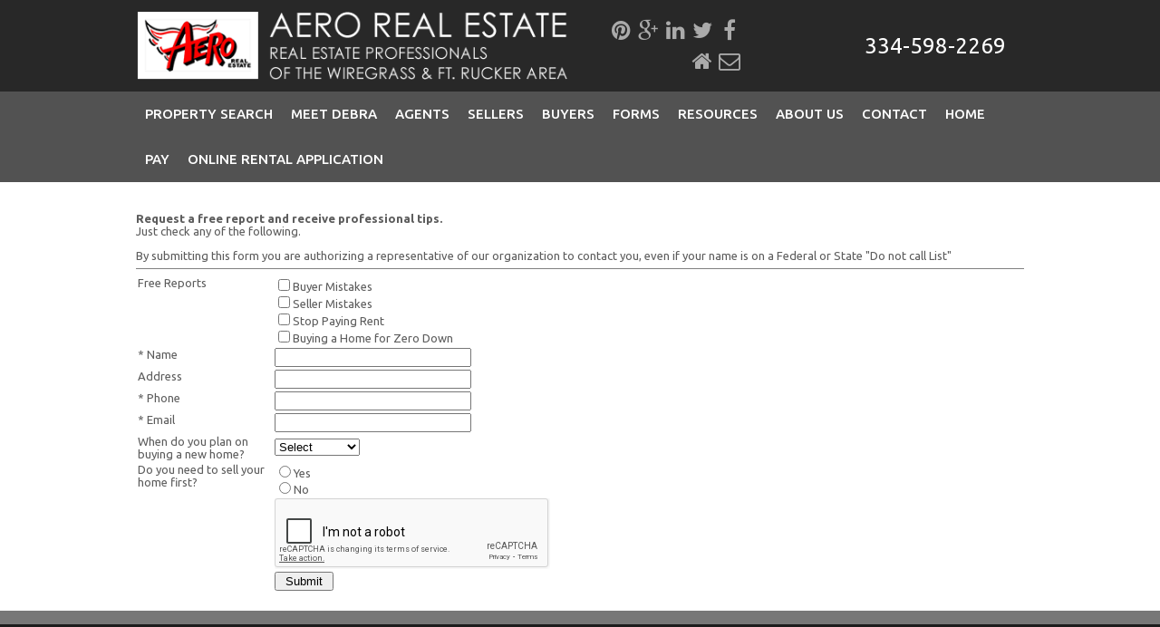

--- FILE ---
content_type: text/html; charset=UTF-8
request_url: https://aerorealestate.net/free-reports_201.html
body_size: 3555
content:
<!DOCTYPE html>
<html lang='en'>
<head>
<!--[if IE]>
	<script src="https://html5shiv.googlecode.com/svn/trunk/html5.js"></script>
<![endif]-->
<title>Daleville Al Real Estate Listings, Homes, Properties, and Lots</title>

<link href="https://aerorealestate.net/common/css/common.css" rel="stylesheet" type="text/css">
<meta http-equiv="X-UA-Compatible" content="IE=EDGE,chrome=1"/>
<meta name="viewport" content="width=device-width, initial-scale=1"/>
<meta charset="utf-8"/>
<meta name="keywords" content="Daleville, Al, real estate, real estate homes and property for sale in Daleville and Al, realty, acreage, home, homes, lots, property, residential"/>
<meta name="description" content="Search all Real Estate Properties and Listings in Daleville."/>

<!-------------------- FONTS START ---------------------->

<!--Fixes IE 8 Font Issue-->
<!--[if IE]>
<link href='https://fonts.googleapis.com/css?family=Ubuntu:300' rel='stylesheet' type='text/css'>
<link href='https://fonts.googleapis.com/css?family=Ubuntu:400' rel='stylesheet' type='text/css'>
<link href='https://fonts.googleapis.com/css?family=Ubuntu:500' rel='stylesheet' type='text/css'>
<link href='https://fonts.googleapis.com/css?family=Ubuntu:700' rel='stylesheet' type='text/css'>
<link href='https://fonts.googleapis.com/css?family=Ubuntu:300italic' rel='stylesheet' type='text/css'>
<link href='https://fonts.googleapis.com/css?family=Ubuntu:400italic' rel='stylesheet' type='text/css'>
<link href='https://fonts.googleapis.com/css?family=Ubuntu:500italic' rel='stylesheet' type='text/css'>
<link href='https://fonts.googleapis.com/css?family=Ubuntu:700italic' rel='stylesheet' type='text/css'>
<![endif]-->
<!--[if !IE]><!-->
<link href='https://fonts.googleapis.com/css?family=Ubuntu:300,400,500,700,300italic,400italic,500italic,700italic' rel='stylesheet' type='text/css'>
<!--<![endif]-->
<!-------------------- FONTS END ---------------------->

<!-------------------- CSS START ---------------------->
<script type="text/javascript" src="https://5d41d6ab044ae0cb948e-9d0298d96a47b6ea79ca84e70a67129e.ssl.cf2.rackcdn.com/template-assets/blocks/templates/10000/10000_css_packed.js"></script>
<link href='https://aerorealestate.net/css/main.css' rel='stylesheet' type='text/css'>
<!-------------------- CSS END ---------------------->
<!-- Google Analytics -->
<script>
(function(i,s,o,g,r,a,m){i['GoogleAnalyticsObject']=r;i[r]=i[r]||function(){
(i[r].q=i[r].q||[]).push(arguments)},i[r].l=1*new Date();a=s.createElement(o),
m=s.getElementsByTagName(o)[0];a.async=1;a.src=g;m.parentNode.insertBefore(a,m)
})(window,document,'script','https://www.google-analytics.com/analytics.js','ga');

ga('create', 'UA-42212508-1', 'auto');
ga('send', 'pageview');
</script>
<!-- End Google Analytics --></head>
<body>
<!-------------------- CEVADO HEADER 2 START ---------------------->
<div class="cvdo-header-2">
	<div class="cvdo-inner clear">
		<a href="/">
			<img src="images/logo.png">
		</a>
		<div class="cvdo-header-2-content clear">
			<div id="social">
    <ul>
<li class="facebook"><a href="https://www.facebook.com/aero.realestate" title="Facebook" target='_blank'>Facebook</a></li>
<li class="twitter"><a href="https://twitter.com/AeroR_E" title="Twitter" target='_blank'>Twitter</a></li>
<li class="linkdin"><a href="http://www.linkedin.com/pub/debra-latremore/31/b34/172" title="Linkdin" target='_blank'>Linkdin</a></li>
<li class="google-plus"><a href="https://plus.google.com/+AeroRealEstateDaleville" title="Google+" target='_blank'>Google+</a></li>
<li class="pinterest"><a href="http://www.pinterest.com/aerorealestate/boards/" title="Pinterest" target='_blank'>Pinterest</a></li>
<li class="email"><a href="mailto:realestatell@yahoo.com" title="Email" target='_blank'>Email</a></li>
<li class="home"><a href="/" title="Home" target='_blank'>Home</a></li>
    </ul>
</div>

			<div id="header-2-phone">334-598-2269</div>
		</div>
	</div>
</div>
<!-------------------- CEVADO HEADER 2 END ---------------------->
<!-------------------- CEVADO MENU 2 START ---------------------->
<div class="cvdo-menu-2 clear">
	<div class="cvdo-menu-2-mobile-button-off"></div>
	<ul id='nav'><li><a href='https://search.aerorealestate.net/search-page/all-listings/' target='_top'>Property Search</a><ul><li><a href='https://search.aerorealestate.net/search-page/featured-listings/' target='_top'>Our Listings</a><li><a href='https://search.aerorealestate.net/search-page/wiregrass-listings/' target='_top'>Featured Listings</a><li><a href='http://aerorealestate.net/rentals_249-l.html' target='_top'>Rentals</a></ul></li><li><a href='http://aerorealestate.net/meet-debra_291.html' target='_top'>Meet Debra</a></li><li><a href='http://aerorealestate.net/agents_17-s.html' target='_top'>Agents</a></li><li><a href='http://aerorealestate.net/sellers_25.html' target='_top'>Sellers</a><ul><li><a href='http://aerorealestate.net/free-report-seller-mistakes_204.html' target='_top'>Free Report - Seller Mistakes</a><li><a href='http://aerorealestate.net/your-home-value_2.html' target='_top'>Your Home Value</a></ul></li><li><a href='http://aerorealestate.net/buyers_23.html' target='_top'>Buyers</a><ul><li><a href='http://aerorealestate.net/firsttime-buyers_33.html' target='_top'>First-Time Buyers</a><li><a href='http://aerorealestate.net/free-report-buyer-mistakes_202.html' target='_top'>Free Report - Buyer Mistakes</a><li><a href='http://aerorealestate.net/fr-buying-with-zero-down_203.html' target='_top'>F.R. - Buying with Zero Down</a><li><a href='http://aerorealestate.net/fr-stop-paying-rent_205.html' target='_top'>F.R. - Stop Paying Rent</a><li><a href='http://aerorealestate.net/free-reports_201.html' target='_top'>Free Reports</a><li><a href='http://aerorealestate.net/mortgage-calculator_35.html' target='_top'>Mortgage Calculator</a></ul></li><li><a href='http://aerorealestate.net/forms_293.html' target='_top'>Forms</a></li><li><a href='http://aerorealestate.net/resources_8.html' target='_top'>Resources</a></li><li><a href='http://aerorealestate.net/about-us_32.html' target='_top'>About Us</a></li><li><a href='http://aerorealestate.net/contact_210.html' target='_top'>Contact</a></li><li><a href='http://aerorealestate.net/' target='_top'>Home</a></li><li><a href='https://aerorealestate.managebuilding.com' target='_new'>PAY</a></li><li><a href='https://aerorealestate.managebuilding.com/Resident/rental-application/new' target='_new'>Online Rental Application</a></li></ul>
</div>
<!-------------------- CEVADO MENU 2 END ---------------------->

<!-------------------- CEVADO CONTENT 2 START ---------------------->
<div class="cvdo-content-2 cvdo-content">
	<div class="cvdo-inner">
		<p><span style="font-weight: bold;">Request a free report and receive professional tips. </span><br />Just check any of the following.</p>
<table id="main" border="0" cellpadding="0" cellspacing="0">
<tbody>
<tr>
<td valign="top"><span>By submitting this form you are authorizing a representative of our organization to contact you, even if your name is on a Federal or State "Do not call List"</span></td>
</tr>
</tbody>
</table>
<hr noshade="noshade" size="1" /><form name="online_form" action="" method="get" onSubmit="return check_form();">
<input type="hidden" name="send" value="true">
<input type="hidden" name="page_id" value="201">
<table width="100%" cellpadding="1" cellspacing="1" border="0">
	<tr class="bodytext">
	<td width="150" class="text" valign="top">
		Free Reports	</td>
	  <td>
									<input type="checkbox"
					name="item17[]"
					value="Buyer Mistakes"
					>Buyer Mistakes<br>
							<input type="checkbox"
					name="item17[]"
					value="Seller Mistakes"
					>Seller Mistakes<br>
							<input type="checkbox"
					name="item17[]"
					value="Stop Paying Rent"
					>Stop Paying Rent<br>
							<input type="checkbox"
					name="item17[]"
					value="Buying a Home for Zero Down"
					>Buying a Home for Zero Down<br>
						  </td>
	</tr>
  	<tr class="bodytext">
	<td width="150" class="text" valign="top">
			*
		Name	</td>
	  <td>
								<input type="text" size="25"
				name="item1" value="">
			  </td>
	</tr>
  	<tr class="bodytext">
	<td width="150" class="text" valign="top">
		Address	</td>
	  <td>
								<input type="text" size="25"
				name="item5" value="">
			  </td>
	</tr>
  	<tr class="bodytext">
	<td width="150" class="text" valign="top">
			*
		Phone	</td>
	  <td>
								<input type="text" size="25"
				name="item2" value="">
			  </td>
	</tr>
  	<tr class="bodytext">
	<td width="150" class="text" valign="top">
			*
		Email	</td>
	  <td>
				<input type="text" size="25"
			name="from_address" value="">
			  </td>
	</tr>
  	<tr class="bodytext">
	<td width="150" class="text" valign="top">
		When do you plan on buying a new home?	</td>
	  <td>
								<select name="item18">
			<option value="">Select<br>
							<option value="0-3 Months"
				 >0-3 Months<br>
							<option value="3-6 Months"
				 >3-6 Months<br>
							<option value="6-12 Months"
				 >6-12 Months<br>
							<option value="1 Year +"
				 >1 Year +<br>
						</select>
			  </td>
	</tr>
  	<tr class="bodytext">
	<td width="150" class="text" valign="top">
		Do you need to sell your home first?	</td>
	  <td>
									<input type="radio" name="item19"
					value="Yes"
					>Yes<br>
							<input type="radio" name="item19"
					value="No"
					>No<br>
						  </td>
	</tr>
  <tr>
<td>&nbsp;</td><td class="text"><div class="g-recaptcha" data-sitekey="6LfHFyoTAAAAAAXV9tmbqy-fSNjGs5GI2-V7wDZM"></div></td></tr>
	<tr>
	  <td>&nbsp;</td><td class="text"><input type="submit" name="submit" value=" Submit "></td>
	</tr>

</table>

<script language="JavaScript">
function check_form()
{
	if(document.online_form.item1.value=='')	{
    alert('Please enter a value for Name.');
    document.online_form.item1.focus();
    return false;
}
if(document.online_form.item2.value=='')	{
    alert('Please enter a value for Phone.');
    document.online_form.item2.focus();
    return false;
}
if(document.online_form.from_address.value=='')	{
    alert('Please enter a value for Email.');
    document.online_form.from_address.focus();
    return false;
}
}
</script>
</form>

	</div>
</div>
<!-------------------- CEVADO CONTENT 2 END ---------------------->

<!-------------------- CEVADO FOOTER 2 START ---------------------->
<div class="cvdo-footer-2">
	<div class="cvdo-inner">
		<div class="cvdo-grid-30 calign">
			<div class="cvdo-col-1-3">
				<h2>Location</h2>
				<div>
					<p>604 S. Daleville Ave</p>
					<p>Daleville AL 36322</p>
				</div>
			</div>
			<div class="cvdo-col-1-3">
				<h2>Email</h2>
				<div>
					<a href="mailto:realestatell@yahoo.com">realestatell@yahoo.com</a>
				</div>
			</div>
			<div class="cvdo-col-1-3">
				<h2>Phone</h2>
				<div>
					<p>334-598-2269</p></div>
			</div>
		</div>
		<div class="cvdo-grid-30">
			<div class="cvdo-col-full">
				<p id="cvdo-tag">
					Website by Cevado Technologies | <a href="http://www.cevado.com/legal/client_website_privacy_policy.html">Privacy</a>
					<a href="http://aerorealestate.net/control_panel/"><img src="https://aerorealestate.net/common/images/icon_lock.png"></a>
				</p>
			</div>
		</div>
	</div>
</div>
<!-------------------- CEVADO FOOTER 2 END ---------------------->

<!-------------------- JAVASCRIPT START ---------------------->
<script type="text/javascript">
	mobileIDX = "";
	appLinkIphone = "";
	appLinkAndroid = "";
	domainName = "aerorealestate.net";
</script>

<!-------------------- JAVASCRIPT COMMON VARIABLES START ---------------------->
<script type="text/javascript" src="https://aerorealestate.net/js/common_variables.js"></script>
<!-------------------- JAVASCRIPT COMMON VARIABLES END ---------------------->

<!-------------------- JAVASCRIPT PACKED START ---------------------->
<script type="text/javascript" src="https://5d41d6ab044ae0cb948e-9d0298d96a47b6ea79ca84e70a67129e.ssl.cf2.rackcdn.com/template-assets/blocks/templates/10000/10000_js_packed.js"></script>
<!-------------------- JAVASCRIPT PACKED END ---------------------->

<!-------------------- CSS3 MEDIA QUERY SHIM FOR IE 8 AND BELOW START -------------------->
<!--[if lt IE 9]>
<script type="text/javascript" src="https://5d41d6ab044ae0cb948e-9d0298d96a47b6ea79ca84e70a67129e.ssl.cf2.rackcdn.com/template-assets/blocks/plugins/css3-mediaqueries.js"></script>
<![endif]-->
<!-------------------- CSS3 MEDIA QUERY SHIM FOR IE 8 AND BELOW END -------------------->

<!-------------------- PSUEDO-CLASS SUPPORT SHIM START -------------------->
<!--[if (gte IE 6)&(lte IE 8)]>
  <script type="text/javascript" src="https://5d41d6ab044ae0cb948e-9d0298d96a47b6ea79ca84e70a67129e.ssl.cf2.rackcdn.com/template-assets/blocks/plugins/selectivizr.js"></script>
<![endif]-->
<!-------------------- PSUEDO-CLASS SUPPORT SHIM END -------------------->
<!-------------------- JAVASCRIPT END ---------------------->
</body>
</html><script src="https://www.google.com/recaptcha/api.js"></script>

--- FILE ---
content_type: text/html; charset=utf-8
request_url: https://www.google.com/recaptcha/api2/anchor?ar=1&k=6LfHFyoTAAAAAAXV9tmbqy-fSNjGs5GI2-V7wDZM&co=aHR0cHM6Ly9hZXJvcmVhbGVzdGF0ZS5uZXQ6NDQz&hl=en&v=PoyoqOPhxBO7pBk68S4YbpHZ&size=normal&anchor-ms=20000&execute-ms=30000&cb=rh9tgmescvo5
body_size: 49425
content:
<!DOCTYPE HTML><html dir="ltr" lang="en"><head><meta http-equiv="Content-Type" content="text/html; charset=UTF-8">
<meta http-equiv="X-UA-Compatible" content="IE=edge">
<title>reCAPTCHA</title>
<style type="text/css">
/* cyrillic-ext */
@font-face {
  font-family: 'Roboto';
  font-style: normal;
  font-weight: 400;
  font-stretch: 100%;
  src: url(//fonts.gstatic.com/s/roboto/v48/KFO7CnqEu92Fr1ME7kSn66aGLdTylUAMa3GUBHMdazTgWw.woff2) format('woff2');
  unicode-range: U+0460-052F, U+1C80-1C8A, U+20B4, U+2DE0-2DFF, U+A640-A69F, U+FE2E-FE2F;
}
/* cyrillic */
@font-face {
  font-family: 'Roboto';
  font-style: normal;
  font-weight: 400;
  font-stretch: 100%;
  src: url(//fonts.gstatic.com/s/roboto/v48/KFO7CnqEu92Fr1ME7kSn66aGLdTylUAMa3iUBHMdazTgWw.woff2) format('woff2');
  unicode-range: U+0301, U+0400-045F, U+0490-0491, U+04B0-04B1, U+2116;
}
/* greek-ext */
@font-face {
  font-family: 'Roboto';
  font-style: normal;
  font-weight: 400;
  font-stretch: 100%;
  src: url(//fonts.gstatic.com/s/roboto/v48/KFO7CnqEu92Fr1ME7kSn66aGLdTylUAMa3CUBHMdazTgWw.woff2) format('woff2');
  unicode-range: U+1F00-1FFF;
}
/* greek */
@font-face {
  font-family: 'Roboto';
  font-style: normal;
  font-weight: 400;
  font-stretch: 100%;
  src: url(//fonts.gstatic.com/s/roboto/v48/KFO7CnqEu92Fr1ME7kSn66aGLdTylUAMa3-UBHMdazTgWw.woff2) format('woff2');
  unicode-range: U+0370-0377, U+037A-037F, U+0384-038A, U+038C, U+038E-03A1, U+03A3-03FF;
}
/* math */
@font-face {
  font-family: 'Roboto';
  font-style: normal;
  font-weight: 400;
  font-stretch: 100%;
  src: url(//fonts.gstatic.com/s/roboto/v48/KFO7CnqEu92Fr1ME7kSn66aGLdTylUAMawCUBHMdazTgWw.woff2) format('woff2');
  unicode-range: U+0302-0303, U+0305, U+0307-0308, U+0310, U+0312, U+0315, U+031A, U+0326-0327, U+032C, U+032F-0330, U+0332-0333, U+0338, U+033A, U+0346, U+034D, U+0391-03A1, U+03A3-03A9, U+03B1-03C9, U+03D1, U+03D5-03D6, U+03F0-03F1, U+03F4-03F5, U+2016-2017, U+2034-2038, U+203C, U+2040, U+2043, U+2047, U+2050, U+2057, U+205F, U+2070-2071, U+2074-208E, U+2090-209C, U+20D0-20DC, U+20E1, U+20E5-20EF, U+2100-2112, U+2114-2115, U+2117-2121, U+2123-214F, U+2190, U+2192, U+2194-21AE, U+21B0-21E5, U+21F1-21F2, U+21F4-2211, U+2213-2214, U+2216-22FF, U+2308-230B, U+2310, U+2319, U+231C-2321, U+2336-237A, U+237C, U+2395, U+239B-23B7, U+23D0, U+23DC-23E1, U+2474-2475, U+25AF, U+25B3, U+25B7, U+25BD, U+25C1, U+25CA, U+25CC, U+25FB, U+266D-266F, U+27C0-27FF, U+2900-2AFF, U+2B0E-2B11, U+2B30-2B4C, U+2BFE, U+3030, U+FF5B, U+FF5D, U+1D400-1D7FF, U+1EE00-1EEFF;
}
/* symbols */
@font-face {
  font-family: 'Roboto';
  font-style: normal;
  font-weight: 400;
  font-stretch: 100%;
  src: url(//fonts.gstatic.com/s/roboto/v48/KFO7CnqEu92Fr1ME7kSn66aGLdTylUAMaxKUBHMdazTgWw.woff2) format('woff2');
  unicode-range: U+0001-000C, U+000E-001F, U+007F-009F, U+20DD-20E0, U+20E2-20E4, U+2150-218F, U+2190, U+2192, U+2194-2199, U+21AF, U+21E6-21F0, U+21F3, U+2218-2219, U+2299, U+22C4-22C6, U+2300-243F, U+2440-244A, U+2460-24FF, U+25A0-27BF, U+2800-28FF, U+2921-2922, U+2981, U+29BF, U+29EB, U+2B00-2BFF, U+4DC0-4DFF, U+FFF9-FFFB, U+10140-1018E, U+10190-1019C, U+101A0, U+101D0-101FD, U+102E0-102FB, U+10E60-10E7E, U+1D2C0-1D2D3, U+1D2E0-1D37F, U+1F000-1F0FF, U+1F100-1F1AD, U+1F1E6-1F1FF, U+1F30D-1F30F, U+1F315, U+1F31C, U+1F31E, U+1F320-1F32C, U+1F336, U+1F378, U+1F37D, U+1F382, U+1F393-1F39F, U+1F3A7-1F3A8, U+1F3AC-1F3AF, U+1F3C2, U+1F3C4-1F3C6, U+1F3CA-1F3CE, U+1F3D4-1F3E0, U+1F3ED, U+1F3F1-1F3F3, U+1F3F5-1F3F7, U+1F408, U+1F415, U+1F41F, U+1F426, U+1F43F, U+1F441-1F442, U+1F444, U+1F446-1F449, U+1F44C-1F44E, U+1F453, U+1F46A, U+1F47D, U+1F4A3, U+1F4B0, U+1F4B3, U+1F4B9, U+1F4BB, U+1F4BF, U+1F4C8-1F4CB, U+1F4D6, U+1F4DA, U+1F4DF, U+1F4E3-1F4E6, U+1F4EA-1F4ED, U+1F4F7, U+1F4F9-1F4FB, U+1F4FD-1F4FE, U+1F503, U+1F507-1F50B, U+1F50D, U+1F512-1F513, U+1F53E-1F54A, U+1F54F-1F5FA, U+1F610, U+1F650-1F67F, U+1F687, U+1F68D, U+1F691, U+1F694, U+1F698, U+1F6AD, U+1F6B2, U+1F6B9-1F6BA, U+1F6BC, U+1F6C6-1F6CF, U+1F6D3-1F6D7, U+1F6E0-1F6EA, U+1F6F0-1F6F3, U+1F6F7-1F6FC, U+1F700-1F7FF, U+1F800-1F80B, U+1F810-1F847, U+1F850-1F859, U+1F860-1F887, U+1F890-1F8AD, U+1F8B0-1F8BB, U+1F8C0-1F8C1, U+1F900-1F90B, U+1F93B, U+1F946, U+1F984, U+1F996, U+1F9E9, U+1FA00-1FA6F, U+1FA70-1FA7C, U+1FA80-1FA89, U+1FA8F-1FAC6, U+1FACE-1FADC, U+1FADF-1FAE9, U+1FAF0-1FAF8, U+1FB00-1FBFF;
}
/* vietnamese */
@font-face {
  font-family: 'Roboto';
  font-style: normal;
  font-weight: 400;
  font-stretch: 100%;
  src: url(//fonts.gstatic.com/s/roboto/v48/KFO7CnqEu92Fr1ME7kSn66aGLdTylUAMa3OUBHMdazTgWw.woff2) format('woff2');
  unicode-range: U+0102-0103, U+0110-0111, U+0128-0129, U+0168-0169, U+01A0-01A1, U+01AF-01B0, U+0300-0301, U+0303-0304, U+0308-0309, U+0323, U+0329, U+1EA0-1EF9, U+20AB;
}
/* latin-ext */
@font-face {
  font-family: 'Roboto';
  font-style: normal;
  font-weight: 400;
  font-stretch: 100%;
  src: url(//fonts.gstatic.com/s/roboto/v48/KFO7CnqEu92Fr1ME7kSn66aGLdTylUAMa3KUBHMdazTgWw.woff2) format('woff2');
  unicode-range: U+0100-02BA, U+02BD-02C5, U+02C7-02CC, U+02CE-02D7, U+02DD-02FF, U+0304, U+0308, U+0329, U+1D00-1DBF, U+1E00-1E9F, U+1EF2-1EFF, U+2020, U+20A0-20AB, U+20AD-20C0, U+2113, U+2C60-2C7F, U+A720-A7FF;
}
/* latin */
@font-face {
  font-family: 'Roboto';
  font-style: normal;
  font-weight: 400;
  font-stretch: 100%;
  src: url(//fonts.gstatic.com/s/roboto/v48/KFO7CnqEu92Fr1ME7kSn66aGLdTylUAMa3yUBHMdazQ.woff2) format('woff2');
  unicode-range: U+0000-00FF, U+0131, U+0152-0153, U+02BB-02BC, U+02C6, U+02DA, U+02DC, U+0304, U+0308, U+0329, U+2000-206F, U+20AC, U+2122, U+2191, U+2193, U+2212, U+2215, U+FEFF, U+FFFD;
}
/* cyrillic-ext */
@font-face {
  font-family: 'Roboto';
  font-style: normal;
  font-weight: 500;
  font-stretch: 100%;
  src: url(//fonts.gstatic.com/s/roboto/v48/KFO7CnqEu92Fr1ME7kSn66aGLdTylUAMa3GUBHMdazTgWw.woff2) format('woff2');
  unicode-range: U+0460-052F, U+1C80-1C8A, U+20B4, U+2DE0-2DFF, U+A640-A69F, U+FE2E-FE2F;
}
/* cyrillic */
@font-face {
  font-family: 'Roboto';
  font-style: normal;
  font-weight: 500;
  font-stretch: 100%;
  src: url(//fonts.gstatic.com/s/roboto/v48/KFO7CnqEu92Fr1ME7kSn66aGLdTylUAMa3iUBHMdazTgWw.woff2) format('woff2');
  unicode-range: U+0301, U+0400-045F, U+0490-0491, U+04B0-04B1, U+2116;
}
/* greek-ext */
@font-face {
  font-family: 'Roboto';
  font-style: normal;
  font-weight: 500;
  font-stretch: 100%;
  src: url(//fonts.gstatic.com/s/roboto/v48/KFO7CnqEu92Fr1ME7kSn66aGLdTylUAMa3CUBHMdazTgWw.woff2) format('woff2');
  unicode-range: U+1F00-1FFF;
}
/* greek */
@font-face {
  font-family: 'Roboto';
  font-style: normal;
  font-weight: 500;
  font-stretch: 100%;
  src: url(//fonts.gstatic.com/s/roboto/v48/KFO7CnqEu92Fr1ME7kSn66aGLdTylUAMa3-UBHMdazTgWw.woff2) format('woff2');
  unicode-range: U+0370-0377, U+037A-037F, U+0384-038A, U+038C, U+038E-03A1, U+03A3-03FF;
}
/* math */
@font-face {
  font-family: 'Roboto';
  font-style: normal;
  font-weight: 500;
  font-stretch: 100%;
  src: url(//fonts.gstatic.com/s/roboto/v48/KFO7CnqEu92Fr1ME7kSn66aGLdTylUAMawCUBHMdazTgWw.woff2) format('woff2');
  unicode-range: U+0302-0303, U+0305, U+0307-0308, U+0310, U+0312, U+0315, U+031A, U+0326-0327, U+032C, U+032F-0330, U+0332-0333, U+0338, U+033A, U+0346, U+034D, U+0391-03A1, U+03A3-03A9, U+03B1-03C9, U+03D1, U+03D5-03D6, U+03F0-03F1, U+03F4-03F5, U+2016-2017, U+2034-2038, U+203C, U+2040, U+2043, U+2047, U+2050, U+2057, U+205F, U+2070-2071, U+2074-208E, U+2090-209C, U+20D0-20DC, U+20E1, U+20E5-20EF, U+2100-2112, U+2114-2115, U+2117-2121, U+2123-214F, U+2190, U+2192, U+2194-21AE, U+21B0-21E5, U+21F1-21F2, U+21F4-2211, U+2213-2214, U+2216-22FF, U+2308-230B, U+2310, U+2319, U+231C-2321, U+2336-237A, U+237C, U+2395, U+239B-23B7, U+23D0, U+23DC-23E1, U+2474-2475, U+25AF, U+25B3, U+25B7, U+25BD, U+25C1, U+25CA, U+25CC, U+25FB, U+266D-266F, U+27C0-27FF, U+2900-2AFF, U+2B0E-2B11, U+2B30-2B4C, U+2BFE, U+3030, U+FF5B, U+FF5D, U+1D400-1D7FF, U+1EE00-1EEFF;
}
/* symbols */
@font-face {
  font-family: 'Roboto';
  font-style: normal;
  font-weight: 500;
  font-stretch: 100%;
  src: url(//fonts.gstatic.com/s/roboto/v48/KFO7CnqEu92Fr1ME7kSn66aGLdTylUAMaxKUBHMdazTgWw.woff2) format('woff2');
  unicode-range: U+0001-000C, U+000E-001F, U+007F-009F, U+20DD-20E0, U+20E2-20E4, U+2150-218F, U+2190, U+2192, U+2194-2199, U+21AF, U+21E6-21F0, U+21F3, U+2218-2219, U+2299, U+22C4-22C6, U+2300-243F, U+2440-244A, U+2460-24FF, U+25A0-27BF, U+2800-28FF, U+2921-2922, U+2981, U+29BF, U+29EB, U+2B00-2BFF, U+4DC0-4DFF, U+FFF9-FFFB, U+10140-1018E, U+10190-1019C, U+101A0, U+101D0-101FD, U+102E0-102FB, U+10E60-10E7E, U+1D2C0-1D2D3, U+1D2E0-1D37F, U+1F000-1F0FF, U+1F100-1F1AD, U+1F1E6-1F1FF, U+1F30D-1F30F, U+1F315, U+1F31C, U+1F31E, U+1F320-1F32C, U+1F336, U+1F378, U+1F37D, U+1F382, U+1F393-1F39F, U+1F3A7-1F3A8, U+1F3AC-1F3AF, U+1F3C2, U+1F3C4-1F3C6, U+1F3CA-1F3CE, U+1F3D4-1F3E0, U+1F3ED, U+1F3F1-1F3F3, U+1F3F5-1F3F7, U+1F408, U+1F415, U+1F41F, U+1F426, U+1F43F, U+1F441-1F442, U+1F444, U+1F446-1F449, U+1F44C-1F44E, U+1F453, U+1F46A, U+1F47D, U+1F4A3, U+1F4B0, U+1F4B3, U+1F4B9, U+1F4BB, U+1F4BF, U+1F4C8-1F4CB, U+1F4D6, U+1F4DA, U+1F4DF, U+1F4E3-1F4E6, U+1F4EA-1F4ED, U+1F4F7, U+1F4F9-1F4FB, U+1F4FD-1F4FE, U+1F503, U+1F507-1F50B, U+1F50D, U+1F512-1F513, U+1F53E-1F54A, U+1F54F-1F5FA, U+1F610, U+1F650-1F67F, U+1F687, U+1F68D, U+1F691, U+1F694, U+1F698, U+1F6AD, U+1F6B2, U+1F6B9-1F6BA, U+1F6BC, U+1F6C6-1F6CF, U+1F6D3-1F6D7, U+1F6E0-1F6EA, U+1F6F0-1F6F3, U+1F6F7-1F6FC, U+1F700-1F7FF, U+1F800-1F80B, U+1F810-1F847, U+1F850-1F859, U+1F860-1F887, U+1F890-1F8AD, U+1F8B0-1F8BB, U+1F8C0-1F8C1, U+1F900-1F90B, U+1F93B, U+1F946, U+1F984, U+1F996, U+1F9E9, U+1FA00-1FA6F, U+1FA70-1FA7C, U+1FA80-1FA89, U+1FA8F-1FAC6, U+1FACE-1FADC, U+1FADF-1FAE9, U+1FAF0-1FAF8, U+1FB00-1FBFF;
}
/* vietnamese */
@font-face {
  font-family: 'Roboto';
  font-style: normal;
  font-weight: 500;
  font-stretch: 100%;
  src: url(//fonts.gstatic.com/s/roboto/v48/KFO7CnqEu92Fr1ME7kSn66aGLdTylUAMa3OUBHMdazTgWw.woff2) format('woff2');
  unicode-range: U+0102-0103, U+0110-0111, U+0128-0129, U+0168-0169, U+01A0-01A1, U+01AF-01B0, U+0300-0301, U+0303-0304, U+0308-0309, U+0323, U+0329, U+1EA0-1EF9, U+20AB;
}
/* latin-ext */
@font-face {
  font-family: 'Roboto';
  font-style: normal;
  font-weight: 500;
  font-stretch: 100%;
  src: url(//fonts.gstatic.com/s/roboto/v48/KFO7CnqEu92Fr1ME7kSn66aGLdTylUAMa3KUBHMdazTgWw.woff2) format('woff2');
  unicode-range: U+0100-02BA, U+02BD-02C5, U+02C7-02CC, U+02CE-02D7, U+02DD-02FF, U+0304, U+0308, U+0329, U+1D00-1DBF, U+1E00-1E9F, U+1EF2-1EFF, U+2020, U+20A0-20AB, U+20AD-20C0, U+2113, U+2C60-2C7F, U+A720-A7FF;
}
/* latin */
@font-face {
  font-family: 'Roboto';
  font-style: normal;
  font-weight: 500;
  font-stretch: 100%;
  src: url(//fonts.gstatic.com/s/roboto/v48/KFO7CnqEu92Fr1ME7kSn66aGLdTylUAMa3yUBHMdazQ.woff2) format('woff2');
  unicode-range: U+0000-00FF, U+0131, U+0152-0153, U+02BB-02BC, U+02C6, U+02DA, U+02DC, U+0304, U+0308, U+0329, U+2000-206F, U+20AC, U+2122, U+2191, U+2193, U+2212, U+2215, U+FEFF, U+FFFD;
}
/* cyrillic-ext */
@font-face {
  font-family: 'Roboto';
  font-style: normal;
  font-weight: 900;
  font-stretch: 100%;
  src: url(//fonts.gstatic.com/s/roboto/v48/KFO7CnqEu92Fr1ME7kSn66aGLdTylUAMa3GUBHMdazTgWw.woff2) format('woff2');
  unicode-range: U+0460-052F, U+1C80-1C8A, U+20B4, U+2DE0-2DFF, U+A640-A69F, U+FE2E-FE2F;
}
/* cyrillic */
@font-face {
  font-family: 'Roboto';
  font-style: normal;
  font-weight: 900;
  font-stretch: 100%;
  src: url(//fonts.gstatic.com/s/roboto/v48/KFO7CnqEu92Fr1ME7kSn66aGLdTylUAMa3iUBHMdazTgWw.woff2) format('woff2');
  unicode-range: U+0301, U+0400-045F, U+0490-0491, U+04B0-04B1, U+2116;
}
/* greek-ext */
@font-face {
  font-family: 'Roboto';
  font-style: normal;
  font-weight: 900;
  font-stretch: 100%;
  src: url(//fonts.gstatic.com/s/roboto/v48/KFO7CnqEu92Fr1ME7kSn66aGLdTylUAMa3CUBHMdazTgWw.woff2) format('woff2');
  unicode-range: U+1F00-1FFF;
}
/* greek */
@font-face {
  font-family: 'Roboto';
  font-style: normal;
  font-weight: 900;
  font-stretch: 100%;
  src: url(//fonts.gstatic.com/s/roboto/v48/KFO7CnqEu92Fr1ME7kSn66aGLdTylUAMa3-UBHMdazTgWw.woff2) format('woff2');
  unicode-range: U+0370-0377, U+037A-037F, U+0384-038A, U+038C, U+038E-03A1, U+03A3-03FF;
}
/* math */
@font-face {
  font-family: 'Roboto';
  font-style: normal;
  font-weight: 900;
  font-stretch: 100%;
  src: url(//fonts.gstatic.com/s/roboto/v48/KFO7CnqEu92Fr1ME7kSn66aGLdTylUAMawCUBHMdazTgWw.woff2) format('woff2');
  unicode-range: U+0302-0303, U+0305, U+0307-0308, U+0310, U+0312, U+0315, U+031A, U+0326-0327, U+032C, U+032F-0330, U+0332-0333, U+0338, U+033A, U+0346, U+034D, U+0391-03A1, U+03A3-03A9, U+03B1-03C9, U+03D1, U+03D5-03D6, U+03F0-03F1, U+03F4-03F5, U+2016-2017, U+2034-2038, U+203C, U+2040, U+2043, U+2047, U+2050, U+2057, U+205F, U+2070-2071, U+2074-208E, U+2090-209C, U+20D0-20DC, U+20E1, U+20E5-20EF, U+2100-2112, U+2114-2115, U+2117-2121, U+2123-214F, U+2190, U+2192, U+2194-21AE, U+21B0-21E5, U+21F1-21F2, U+21F4-2211, U+2213-2214, U+2216-22FF, U+2308-230B, U+2310, U+2319, U+231C-2321, U+2336-237A, U+237C, U+2395, U+239B-23B7, U+23D0, U+23DC-23E1, U+2474-2475, U+25AF, U+25B3, U+25B7, U+25BD, U+25C1, U+25CA, U+25CC, U+25FB, U+266D-266F, U+27C0-27FF, U+2900-2AFF, U+2B0E-2B11, U+2B30-2B4C, U+2BFE, U+3030, U+FF5B, U+FF5D, U+1D400-1D7FF, U+1EE00-1EEFF;
}
/* symbols */
@font-face {
  font-family: 'Roboto';
  font-style: normal;
  font-weight: 900;
  font-stretch: 100%;
  src: url(//fonts.gstatic.com/s/roboto/v48/KFO7CnqEu92Fr1ME7kSn66aGLdTylUAMaxKUBHMdazTgWw.woff2) format('woff2');
  unicode-range: U+0001-000C, U+000E-001F, U+007F-009F, U+20DD-20E0, U+20E2-20E4, U+2150-218F, U+2190, U+2192, U+2194-2199, U+21AF, U+21E6-21F0, U+21F3, U+2218-2219, U+2299, U+22C4-22C6, U+2300-243F, U+2440-244A, U+2460-24FF, U+25A0-27BF, U+2800-28FF, U+2921-2922, U+2981, U+29BF, U+29EB, U+2B00-2BFF, U+4DC0-4DFF, U+FFF9-FFFB, U+10140-1018E, U+10190-1019C, U+101A0, U+101D0-101FD, U+102E0-102FB, U+10E60-10E7E, U+1D2C0-1D2D3, U+1D2E0-1D37F, U+1F000-1F0FF, U+1F100-1F1AD, U+1F1E6-1F1FF, U+1F30D-1F30F, U+1F315, U+1F31C, U+1F31E, U+1F320-1F32C, U+1F336, U+1F378, U+1F37D, U+1F382, U+1F393-1F39F, U+1F3A7-1F3A8, U+1F3AC-1F3AF, U+1F3C2, U+1F3C4-1F3C6, U+1F3CA-1F3CE, U+1F3D4-1F3E0, U+1F3ED, U+1F3F1-1F3F3, U+1F3F5-1F3F7, U+1F408, U+1F415, U+1F41F, U+1F426, U+1F43F, U+1F441-1F442, U+1F444, U+1F446-1F449, U+1F44C-1F44E, U+1F453, U+1F46A, U+1F47D, U+1F4A3, U+1F4B0, U+1F4B3, U+1F4B9, U+1F4BB, U+1F4BF, U+1F4C8-1F4CB, U+1F4D6, U+1F4DA, U+1F4DF, U+1F4E3-1F4E6, U+1F4EA-1F4ED, U+1F4F7, U+1F4F9-1F4FB, U+1F4FD-1F4FE, U+1F503, U+1F507-1F50B, U+1F50D, U+1F512-1F513, U+1F53E-1F54A, U+1F54F-1F5FA, U+1F610, U+1F650-1F67F, U+1F687, U+1F68D, U+1F691, U+1F694, U+1F698, U+1F6AD, U+1F6B2, U+1F6B9-1F6BA, U+1F6BC, U+1F6C6-1F6CF, U+1F6D3-1F6D7, U+1F6E0-1F6EA, U+1F6F0-1F6F3, U+1F6F7-1F6FC, U+1F700-1F7FF, U+1F800-1F80B, U+1F810-1F847, U+1F850-1F859, U+1F860-1F887, U+1F890-1F8AD, U+1F8B0-1F8BB, U+1F8C0-1F8C1, U+1F900-1F90B, U+1F93B, U+1F946, U+1F984, U+1F996, U+1F9E9, U+1FA00-1FA6F, U+1FA70-1FA7C, U+1FA80-1FA89, U+1FA8F-1FAC6, U+1FACE-1FADC, U+1FADF-1FAE9, U+1FAF0-1FAF8, U+1FB00-1FBFF;
}
/* vietnamese */
@font-face {
  font-family: 'Roboto';
  font-style: normal;
  font-weight: 900;
  font-stretch: 100%;
  src: url(//fonts.gstatic.com/s/roboto/v48/KFO7CnqEu92Fr1ME7kSn66aGLdTylUAMa3OUBHMdazTgWw.woff2) format('woff2');
  unicode-range: U+0102-0103, U+0110-0111, U+0128-0129, U+0168-0169, U+01A0-01A1, U+01AF-01B0, U+0300-0301, U+0303-0304, U+0308-0309, U+0323, U+0329, U+1EA0-1EF9, U+20AB;
}
/* latin-ext */
@font-face {
  font-family: 'Roboto';
  font-style: normal;
  font-weight: 900;
  font-stretch: 100%;
  src: url(//fonts.gstatic.com/s/roboto/v48/KFO7CnqEu92Fr1ME7kSn66aGLdTylUAMa3KUBHMdazTgWw.woff2) format('woff2');
  unicode-range: U+0100-02BA, U+02BD-02C5, U+02C7-02CC, U+02CE-02D7, U+02DD-02FF, U+0304, U+0308, U+0329, U+1D00-1DBF, U+1E00-1E9F, U+1EF2-1EFF, U+2020, U+20A0-20AB, U+20AD-20C0, U+2113, U+2C60-2C7F, U+A720-A7FF;
}
/* latin */
@font-face {
  font-family: 'Roboto';
  font-style: normal;
  font-weight: 900;
  font-stretch: 100%;
  src: url(//fonts.gstatic.com/s/roboto/v48/KFO7CnqEu92Fr1ME7kSn66aGLdTylUAMa3yUBHMdazQ.woff2) format('woff2');
  unicode-range: U+0000-00FF, U+0131, U+0152-0153, U+02BB-02BC, U+02C6, U+02DA, U+02DC, U+0304, U+0308, U+0329, U+2000-206F, U+20AC, U+2122, U+2191, U+2193, U+2212, U+2215, U+FEFF, U+FFFD;
}

</style>
<link rel="stylesheet" type="text/css" href="https://www.gstatic.com/recaptcha/releases/PoyoqOPhxBO7pBk68S4YbpHZ/styles__ltr.css">
<script nonce="49Xt94AJhaaqad9WkMYkHw" type="text/javascript">window['__recaptcha_api'] = 'https://www.google.com/recaptcha/api2/';</script>
<script type="text/javascript" src="https://www.gstatic.com/recaptcha/releases/PoyoqOPhxBO7pBk68S4YbpHZ/recaptcha__en.js" nonce="49Xt94AJhaaqad9WkMYkHw">
      
    </script></head>
<body><div id="rc-anchor-alert" class="rc-anchor-alert"></div>
<input type="hidden" id="recaptcha-token" value="[base64]">
<script type="text/javascript" nonce="49Xt94AJhaaqad9WkMYkHw">
      recaptcha.anchor.Main.init("[\x22ainput\x22,[\x22bgdata\x22,\x22\x22,\[base64]/[base64]/MjU1Ong/[base64]/[base64]/[base64]/[base64]/[base64]/[base64]/[base64]/[base64]/[base64]/[base64]/[base64]/[base64]/[base64]/[base64]/[base64]\\u003d\x22,\[base64]\x22,\x22UQbCq8K+VHnDp1gvccKLU8Ogw7MEw457IDF3wp1lw689RsOCD8KpwoJCCsO9w7jCjMK9LThkw75lw4/DvjN3w5/DscK0HQzDkMKGw44DPcOtHMK0wqfDlcOeJMOIVSxcwq4oLsOAVMKqw5rDpD59wohVMSZJwpbDvcKHIsOCwrYYw5TDk8OZwp/CixdmL8KgfcOFPhHDhFvCrsOAwqjDicKlwr7DnsOcGH57wrRnRAxuWsOpdxzChcO1bMKUUsKLw7HCqnLDiSQYwoZ0w49owrzDuW1CDsOeworDsUtIw51ZAMK6wo3CnsOgw6Z3KsKmNA9EwrvDqcK8Z8K/[base64]/Ct8KywozDksOVwpbCuyvCnsOQFDLCrS0tBkd2wqHDlcOUHsKGGMKhFVvDsMKCw6gfWMKuA3VrWcKMT8KnQArCl3DDjsO+wrHDncO9asOgwp7DvMKEw6DDh0IEw5Ydw7Y1B244Tz5ZwrXDhETCgHLCohzDvD/DoGfDrCXDisOAw4IPDGLCgWJQBsOmwpcUwpzDqcK/[base64]/[base64]/Dp0TCj2rClcOuRSduQiEDw7vDiHl6IcK8wqREwrY6woHDjk/Dp8OiM8KKT8KxO8OQwrojwpgJf08GPHRrwoEYw4Ylw6M3Uh/DkcKmS8Onw4hSwq7Ch8Klw6PCjkhUwqzCj8KHOMKkwrLCmcKvBXnClUDDuMKHwr/DrsKaX8OVASjCk8KJwp7DkifCm8OvPSnCrsKLfGECw7E8w5HDo3DDuWTDlcOrw782PHHDjXnDssKlSsOweMOlZMO1WQTCnFR9wppyT8OgRzBTRgR/wprCksKgGEDDusOjw4DDjsORRX8TYxjDmsO3SMOFUwo/BwVTwoHCrgdcw5LDiMOiGAZrw4bCnsKWwqJQw48cw5PCqGxRw4A7CQxKw6TDk8KWwojCslbDoz1qXMKYHsOGwqDDpsO3w48uL1onYR4IfcO1f8K6B8O6MnbCocKkQsKQCcKwwpbDhyzDhQwUTUAhw5PDhcO/IzjCu8KKFmzCn8KRayPDvybDkWvDhx/CnsKJwp0hw7vCiGxRRlfDu8OqRMKNwppiTWXCqsKUGgEtw50sCDsyLGsIw4vCssK/woBXwpfCm8OtHMOZGcKAbBTDp8KHFMO1SMOMw7hGdB3CoMOeHMOyDMKUwq9NbCp/w6jDhGEbI8OkwrDDusKuwrxKw4bCsx5bBRBjC8KmfsKCw4M5wr1ZWsKeVE98wqvCmkLDqX3CnMOhw5/CtcOcwrQNw7ZLO8Oew4bCt8KLV1fChQAUwpTDjl9mw7EaeMOPecKiAwYVwqpfRsOGwqzCnMKrJcOkecK8wqcdMmXDkMK5M8OZaMKrJW03wopZw60WQMO6w5nCmsOkwrshF8K/bCgvwpEbw4fCoG3DssOZw7Jowr3DtsK1HcK4G8OLQlJjwp55cDPCkcKnX05PwqXDpcKNcMKvfyHDtnXCsyQOTMKqVcOCcMOmBMKObcKSHcKAw7zDlyPDt1/DhcOReETCokHCjcK1fMK+wqvDnsODw6l/w5PCpCcqGWjDpcKBw5DCggTDisKRw4wHEMOrU8OdWMOfwqZLw6HDh3vDvlnCsGzDoDzDhBPDocOEwqxpw5/CmMOCwqYXwqtIwqQ5wrkqw6bDgMKscRDDqw3CnTrCisOpe8O4H8KcCsOCcMO9AcKKaw19QFHCrMKgE8O7wowBKDlwA8O2woVdLcOzMMKAPMK+wpnDqMOKwo0iS8OqFTjCjwXDoULDszzDuFJ1wqINS1ReUMK4wo7Dp2LCnAoqw5DCgmvDk8OAU8KxwodZwo/Dg8KfwpwuwojCv8KUw6l0w5dAwpnDkMOzw6HCkxDDiDzCvcOUSzzCqsK7AsOGwr/CnH3Dq8K+w6B4XcKAw4M1I8OJUcKlwqArAcKlw4XDrsOddhzCnXfDkng8wocffW1MEwPDj0XCtcOeFQFkw6sqwr9ew5nDg8KKw7sqCMKiw7Rfwoc1wpzClyrDjWrCnMK4w5/[base64]/GENQSHrCmCPCtsOpw7HDgQ3DmEFnw6N1ZToaD183WsK0wrXDiSnCpxPDj8Oyw44dwqt3wr8ga8KcbMOtwrlvKBcoSHbDl38dbsO0wo0DwrDCsMK7W8KywoLCvsOlwr7Dj8OtKMOaw7dLXsOKw57ClMOqwoHCqcOvw618VMKzUsOXwpfDrsKNw79QwrDDhcO0RQ9/[base64]/DsB0ySlRsbcK7woPDvTN9w74XDsOvwqVvScKOw7fDuUMWwoQdwoxQwoEiwonCsWLCj8K2KgLCo03Dl8O7F1jCgMKAflnCjsK1e1wqw5/CrHbDlcOQUMK0bTrClsKiw5HDuMK6wqjDmlJGLlJRHsKfCkYKwp5ZWcKbwrhpFGY4w63Cu0I8KwNkw5HDucO/AsOcw5pJw4Fvw6cUwpTDp1htCTV5JBgwJlHCv8OxayITL3zDnHbDmj3Dv8OKG39eIXYFTsK1wqLCm3R9OxAyw6vCosOOHcOqw6IsU8O4MXZMJE3CjMKjFRDCqRVmRcKEw6nChsKgPsKBA8OBDQzDs8KJwr/DtWLDu0pfEcK6woTDisOJwrptw4gZw5fCokHDkXJdKsOKwqHCvcOMMhhVdcKtw7p1wofDulnCi8K6UW8+w78Qwpw7RcKgZiIeOMOEcsOhw7vCgkdqwq56wobDj3xEwp0gw6XDksK0ecKQw7XDpSp/[base64]/X17CpR3CgXlGYMOmSlTDoMK6dMOFREzDhcKeOsOEBVHCu8OKJgjDtifDmMOaPMKKPD/DosKQSn0wQy5MA8O3YjwEw7QPU8KJw64Yw5nCpk5OwqrDlcKRwoXDssKdFMKARRUyIxwGRy/DqMONEGl0NMKXWFrCjsKSw5zDjkgbw6bDk8OaZzVEwpgEN8K0WcKxXBXCu8K0wqV3PkTDicKNHcOnw5cawpXDh0rCvVnDiV5zwrsWw7/[base64]/[base64]/CuGMyw6VZcz86E8K6TsKCZC4dCjpdAMODwpTDlTnDrMOyw47CkVLCtMKuwrEYA3/CrsKYIcKvbkJuw5M4wqvCuMKBwpLCgsKhw6RfeMOcw7hHVcOrJ0BDTHfDrVvCgSbDt8Kpwo/Ch8Kdw5bCpy9Oa8OzbU3DicKQwqFRH03DgnzDk3/CpcKcwq7Dk8Obw4hPDFPCii/[base64]/CgcK7wrnDp8KAS8K3w4hJwpIfwq7Cm8OYVGRud3REwpN3wocAwqnCtMKBw5HDvA/Do2vDncKQCBzDicKvRMOWc8KBQMK2V3zDlsOowrcXwqzCqW9RGQXCh8Kiw6YtF8K/Q0jCgT7DrXgVwr1QER1BwptpacOEJSbCuyPCscK7w64owqRhwqbCtnfDrMKowrhgwrRJwqVNwqYtTg/CtMKawq8BLsKUR8OFwqdXQQN3PCMDD8Ofw5A5w5/Dqmk9wrrDnmoyUMKYKcKBXsKPZMKzw4ZeNcOZw4NbwqvDpThZwoQ6CMKowqYdDRVYwqoYBE7DijUFwpJicMKKw4XCqsKYBDFWwottGjPCvwzDvsKEw4RXwr1fw47DhQDCnMOTwrnDnMO1ZDg8w5zCvgDCmcOVQibDocOKP8K6wqnCqxbCvcOdAcOeEUHDoilWwo/[base64]/DpX5NV3nDusKRw4LDniTCkS3DrEXCqsOjO05uXMKuFjhRwrREwo7CncOLYMOBPMKOeSkPwobDvn8uIcOJw5HCvsKodcOLw7rDusKKT11Re8OQJsOEw7TDoHTDosOyamfCkMK/eBbDhsOBFBEywocZwpggwp7CiWzDt8Ojw4kEeMOIDMOYMMKUcsKpQsOabcKWCsK3wpszwoIkwoM7wo5AB8KWcVjDrsKPZDEIHR4qGsOSXMK3E8KFwoxTBErChm/CqHfDm8Osw4dUQBLDvsKPw6jCusKOwrvCssOWw6VVWMKEIzIxwpnCs8OOdgnCrHVlb8KOAUbDvMKUwr5lFcKjw71kw57Dg8OkFBc7w6PCvsK/I0M3w5TDrwPDtFPDi8OVGsK0DQ8dwoLDvX/DimXDriJMwrBjCMO3w6jDgwlKw7Y4wqYjGMOXw4F3QjzCvzLDvcKAwrxgEMK4w49Yw4tmwqBjw6oJwok4w5jClcONCkPCpXd5w7Eww6XDoUTCjFlyw6YbwpF6w6oNw5rDoSV9eMK1WsO5w5LCp8OzwrVOwqnDpMObwrDDvngww6UVw6bDoQrCu3/DgnTCg1LCqsOcw5fDscOdR3xsw7UPwqLDn1DCrsKiwr7DuEZxC2TDj8OXbFgFNcKiZDUQwp3DrRrCksKDH0jCoMOjdcOcw5LCkMK8w5LDncKhwr7Cq0pHwpYAIsKtw5cRwpxTwrnClw/[base64]/CqAbCjDABw7fCmkhDwojDgsK+wrfCjMK4bsKAwp3CiRHCihfCpHd1wpjDi3/Cs8KVBXcMWsOdw4XDkiInHTTDn8OsOMOGwrnDvwjDr8O3OcO0C2NXacKBTcOyQCQxXMOwKMKMwrjCpMOTw5bDhjRGwrlSw7nDsMKOA8KdRMOZNsOqEcK5YMOxw77CoGXDlzXCsmhNJMKOwp/CvMO5wqHDh8K9f8OBwq3DlE07GzvCmCXDpyBHGsK/w5/[base64]/Cm1Jpw4vDtiNPwofCoMOSwrDDhx9Sw6zDsGjCicOpcMKXwoPCrxIrwoxaJWLChcKmw70bwr04cVNQw5bDokR5w6ZawojDkAsvJQliw6dCwrLCk3Mdw7hXw6fDgGfDm8OaDcOxw4XDj8OQQ8O2w6FTXMKgwqAywrUjw6bChMOdVS8IwonCpcKGwpo/wrzDvDvDt8ONBjnDuxh0wp/DkMKTw61yw6REeMK6XBJyH1RkD8K+N8KLwplIUhLCmcOVIHHCvsOfwqnDtMKiw4AZQMK8D8ObDsOpZBAXw5gnNh7CrsK0w6QQw59fTVNHwr/DlyTDn8OZw6F7wqlfYMOpP8KHwqwTw5gCwofDmD7DssK2Oydiwr3CshPCmjPCtQLDmmzDmEzCmMOjwqcEU8KJAiNDOcKsQsKXHzdbBCzCpgXDk8O/w5/CmQdSwokWR0g9w4k0w6pUwr/CnUfCllQbw6wOWzLCpsKZw5zDgMOAHXxgSMKSMncYwodALcK3asO0VsKKwplXw6DDm8Knw7tTwrh1bsOYw5TCvF7Dsjxow7/DlcOEBsOqwpcqS3vCtjPCi8KZJ8O2BcKZPw7Cs1cyS8Kvw7zDqsOEwr1nw4rClMKAe8OuBHtGBMKAD3dwRCPDhMK/[base64]/[base64]/[base64]/DoMOuw5pNIhfDpsK/w6NVwrB9XzjCnndrw4HCinofwpEqw4rCnAHDuMK0UzQPwpUawo8aRcOEw5J4w4rDgsKMFR0WXEQOaAcYKxzDpMORY1lYw4rDrcO7w6bDj8Oxw6hKwr/[base64]/WsOnYznDugBiwowmQFLDv33Cpy7CkcKoKcKCCnHDgsK7wrPDj21Xw4fCl8KGwrnCu8O3UcK2CVZfN8Kkw6hAKSXCukXCvXfDn8OEC3YWwplGejR7d8K8wo7ClsOUT0jCqQAGagEGFU/[base64]/DlsK5EMKowqQxw6XDp8O+w4pyLcO+I8OOw6LCmAFMI0TDmw7CpCzDhMK/aMOZFwUfw5hPDFjChcK7EcKvwrQjwrcLwqoSwqzDmMOUw4zDmGRMFWHDscKzw53DscOQw7jDsy5xw41Pw5/DiWvCoMKGVMKXwqbDq8KFc8OVVUUTCMOSwqLDkQfDhMOvG8ORw48kw5QdwqjDq8Kyw6XDlkrDhcKML8K3wqrDpsKERcK3w50Cw6Q7w5d3LsKCwoBPwpUQcVLCqh3Do8KaDsKOw7rCqkXCrRBcc23DusOFw7jDu8OzwqnCnsOQwqfDjRXChkcRwpdRwo/[base64]/[base64]/w7N7w5UJXsOaw6hIw5x6wqPDt8OCwqwvQW1OwqrDvcKhSMOIICLCtGxRwrzDnsO3w7UdBl1sw7nDu8KtLzBMw7LDosKBB8Ksw7zDsX9mXnjCvsORecKEw47Dvy3Cu8O7wqDCjsOvRV5PRcKcwokbwrLCmMK3w7zCujbDlcO0wpE/acO9woh4GMOFwqJ1MMKKAMKDw4RMOcKyN8KewonDjWQmw6pBwo0MwqMCB8O3w6VIw7wcw5tAw6TCuMO1wrgFSV/Dv8OMwplSFsO1w6QTwoN+w5fCrmXDmHpTwpHDncOgw59hw60bHMKeRsKaw67ClgrCp3rDt3vDp8KcXcOzZ8KhN8KmCMOuw7h5w7XDusKFw4bCo8Oqw5/[base64]/w5LCscOgw4o5L3DDp1TClgMdw74+w4hyw6PDvUAMwpMPF8KiUsO9wo/[base64]/ZRDDuR5ewp/Ct8OrYUXDuERgwrlWA8Onw4DDqHbChcOeRT/DosKHfX/DocOhOlbCnDzDu2spbMKUw6ojw6/DlA7ClMKKwqTDtsKsOsOHwrtEwqrDgsOvw4F/w5bCqcOwacOnw64+f8OhWCoiw6DChMKBw701H3/Cvh3CsiAhJypaw6HDhsOSw4XDtsOvCcKtw4fCiWskHsO7wodiwqnCqMKPDCfCiMKyw7bCoQsKw7LChFRBwqwwOMKDw6I/WcOKbMKVBMOqDsOyw5/[base64]/Gg/CgwXDqcO/DcOuQ8O7wqPDh8KDOMKuwofCvcKpwofCqkbDtcOML2tVCG7Ci09fwo5mwrpiw5HCjiYMAcKNIMO+L8Oyw5YhHsK3w6fCv8KPf0PCvMKyw6kWdMKVeU9Fw5BmBMO/eRgAdGQrw6UEfDheTcOaScOoa8OawozDvMOswqZmw44sdsOuwqNEQn00wqLDu1EwIMOxS2INwo3DuMKKw5Fcw5fChsOyb8O5w6vDv0jCh8O4IsOgw7bDllvCiAHCncOlw6kdwovClGfCgsO6a8ODJUzDscObGsKaKcOvw58Aw69vw7IBPj7CoFPCny/ClMOuKkJoBi/CrWUxw6l6bhvCqcKWYAUUDsKzw6ozw5TClEXDlcKiw6h3woLDt8O9wolpBMOYwpA/w6DDksOYSWHCrRzDq8Oowo5GVSjCicO/NyzDq8OdCsKtezgMXMKjwozDrMKTFVTDmsO6wqgof2nDh8OHCyHCmcKRVSrDv8K4w4pFwpjDiFDDuW1Dw786T8Kvwqoewqk5HMKgWRMWTXkjVsKCSHgET8Ovw5lRVT7DmVjCnAoCYh43w4PCj8KLRcK3w4RmOsKBwqYuaUvCpQzCsDdgw6lVwqLCrh/ClsKfw5vDtDnDvHLCjT05GMONdcOlwoJ/[base64]/wrPCmMKnXsKuDcKhw4HCr8OdNcOFHsKDw6DDkcKiwq1Xw5/DuHA/RV14VcKjA8KxSlvCkMO8wpNiXzAawoDDlsKwT8K2d1zCtMOORUZdwoIrbMKFC8KwwpIxw5V4FcOTw5Eqwq17w6PCg8OaIBhcXMOPSB/Cm1LCmcOFwrFGwrU3wpIyw5DDt8O1w7LClH3DpibDsMOnaMKiGA1jdGXDgRnDnsKUHSZ9YjFzEGXCqhVTUXs3w7TDlsKrG8KWASsXw5vDvGPDhSTCncOiwq/CvyskZMOIwowQWsK5RRLCinLCisKbwoBfw6/DtCbCtMKiGVRFw5fDlsOtcsO3B8OGwrLCkVHCu0QtTFzCj8OCwpbDhMKiN1rDlsOZwpXChRROAzbCq8ODBsOjK23Dk8KJJ8KUGALDucO5X8OQeA3DlsKxFMOtw5kGw4h1w6bChMOXH8KCw7EowopXc0nCjcO/[base64]/CmMOWwp9kL8KZw6jCjXZKwpnDoSXCiMKBMMKnw5pSDhQ9BDVjwqwffFfDj8OQL8OgLsObW8K1wrLDnsOAQFVdSRjCocOPEknCr1fDuiMuw5B+AMOSwrtYw7LCj09zw5HDg8KawqJSPsOJwqLCnUjCocKGwqNAW3cbwr/DlsOswp/CrWUvR2xJMUfCtsOrwqTCosKmw4BSwrg0w6zCosOrw4Ngd33Cul3Dkk4VDFPDncKtZMKUNExsw7nDtkknTwfCuMK7wpcpYcOxNFB/Ik5BwrNnwpXCvMOMwrTDjyQswpHCj8OMw53DqSotd3JMwqnDtjJqwooiTMKbe8OzAktJwqDCmcOwSxl1b1zCpsOEXzPCscOeUg5odV0Bw5paIlnDgMKDWsKmwo1TwqfDm8K5R0LCtWB+Ry5RLMO6wrjDkUPDrcOQw4M6ZmdFwqlSKsK/RcOwwo1fYFErbMKewqIiHHJ3JA/[base64]/CmG/CrFLCrnhyZMOzYcKswqkWIG3CrkBcwoJaw5rCtH1MwoHClSPDq3BcZQjDs37DoR5Zw7AXT8KLMMKkA03DgsOjwr/CkcOfwr/Ci8OPWsKuO8Oyw55rwovDhcOFwocFwrXCscKOKnfDthw1wpLCjD7CqXTDl8KswrErw7fCt3LCulh1M8Kyw5/CoMO8JAPCjsO5wrM/w5bCqAHDmsO/fsOTw7LDlMKDwpotPsOZKMOLw4rDqzvCrsKhwpfCoFTDrGwNfMK4GsK5ccKEw7wLwoLDvTECPsO4w6XCmH9kP8OIwo/DqcO8CcKYw6XDusOmw5gzRlFMwrNSFMOqw6HCozdtwq7Ci0rDrj7DpMKLwp4zccKVw4JpOD0Yw4jDiH89W3sZAMKPU8KMKTnCqnfDpUUlB0Yvw6rCmyUfJcOXUsOzLk/ClA14MsKUw48HT8O9wostYsOqwqHCjmsVRFpHBGEtC8KCw6bDjsKIQcO2w71Xw4PCqD7CvXVjw5nDhCfCssKywo1Gw7DDtUPCsBBiwqc5wrbDqRU1woQAw7PCkQnCsCdIJGtgUypVwqjCiMOZDMKgfCIhVMOiwp3CusOJw6/CrMO/w5QuBQnDiT4bw7QMRMONwrHDjEvDu8Kcw6YRw7zCgMKpezrCisKWw6rDu0kdEE3CqMOtwrplKE9GTMOww7bCnsKUSHEuwrnClMOnw6HCk8KdwoQqNcOqZ8O0woMzw7PDuVJIRTtnAMOmQXfCrsObciNCw7HDj8Klw5RJeC/CigPCosK/BsOadBvCs09Dw5oMDmfDksOyfcKJAWRef8K7PE5Xwosyw7PDh8KFXhPCvFZYw6TDtMO+woQ9wrDCoMOEw7bCrGDDhRlXw7fCkMOVwowFIU9gw6NIw6g6w7HCmkpYa33CkT/DsRBcOkYfK8OoY0USwoEuWwVlBwvCjUUowpfDqsOCw7BuOVPCjkE/wrMSwoDCsSJKXMKfaBR4wop8P8OTw6MTwonCoGo8wozDqcKVPhLDkwfDuSZKwq4zKMKqw6kfw7PCv8KrwpPDuxBFPMKVS8KhaA7CulzCocKAwoBjHsKgw4MqFsOWw7Ngw7tBJ8KaWn7DiWTDrcKSeiBKw6VvNXPCglhLw5/Ci8OAE8ONH8O2IsOZw5TDiMOzw4IHw6UpHBrDmkZpEVhNw79TeMKgwoRXwrLDjR8CJMOdIwdGUMOAwq7Dqy5Mw4x9LkjDtC3CmQjDslXDssKIcMKgwq84MA9pw4JKw493woFtFmfCv8OSagvCiyVwCsKLw6HCmjldaEDDmT/CoMKtwos8woYoazBbW8K2wocbwqRawp5SbwhGfsK0wr5nw5fDtsOoK8OsTVdWdMOQAAA/[base64]/Ci8OQwroFDjA1NXLDuCnClsO5KxNHw7FSOQrDnsKzw5MBw4o6ZsKdw5MtwrrCosOCw4Y6Mlh2dRXChsKGDlfCqMKcw6/DoMK7w5wTBMO4LnxAXgjDicOZwpd/PXHCnMKZwokOekU9wqI4DR3DihDCqUwUwpXDi0XChcK4HcKyw5I1w5YsWCEERy1Pw6rDtk55w6vCvhnCjitjZRTCk8O3aV/ClcOvZcOmwp0TwqfCumhtwrshw7FFwqDClcOhd3zCq8KmwqzChhfDjsKKw43CkcKVA8KJw6nDs2c/[base64]/DuALCoMOBwoU4w7zDp8KIN8K3F8OhGxjChTI+w4PCvcOkwrfDqcOdMMOSBgszwqcgG2nDr8ODwrV6wobDqHbDpmXCpcOIYMOvw7VFw41udGXChGTDoSNncCzCslDDnMKYAmnDsUhMwpHCrsOBw4fDjWA8w4gSFkfCvnZCw4zCk8KUGsOyfgsLK3/Cpw3Cs8OvwpzDpcOJw4zCp8OKwo0jwrbDocOUTEMPw4lCw6LCoinDscK/wpV4GsO7w4w9C8Kzw5ZFw60JAFzDo8KCIsObVMOTw6TDssOXwrlpZ3Emw7fCvl5eCFjClcOyNzsywo7Dp8KcwrYfR8OBaWJLO8K5BcOawoXDn8KoDMKkwq7DrMKsQ8KlEMOJSw9vw6RJYxM5YcOwIkZfTwTDscKXw74WM0R+I8KUw6rCqgUkIjx2B8K6w5/[base64]/Dv8OcCMKtw4vCiRrDsE3CgcOCw5jDqHRvdsOKw6bChsOoNMOgwoN+wqnDtsOyWMKwTsONw4rDt8KrIkAxwo4ndMKZKMKtw7/[base64]/Dv8Kdw53DuUbDt3nDskETwqbCpWjDqMOSPsOTeRFaMlvCn8KMwqJrw5Rjw45Iw4/[base64]/w4wNw4bClcKmwrbCnhXCkcKpfA7DvHHDoynCoCXCuMO4OsOcD8Okw4zCvMKxYTXCksK7w44/ZDzCjcOHSMOUL8O7e8KpaFXCjAzDliLDvTVMAWYGT3ILw5g/w7DCpyDDgsKrd00mPAzDhMK+w6Icw4gHRArCusORwp/DtsOww4jCqAjDicOSw7QqwprDo8K3w650Ui/[base64]/DqcKvaXfCvB4WwqHDs1ojaV9iBkxMw6pncxJ9w7nCkiBWd0XDo03CrMK6woZsw7TDgsOPJ8OFwr08wp3CqAlAwq/DhAHCtQVgw5tMw55VfcKMNcOTR8Kxw4tgw7TCiHp/wpLDjy9Mw70Lw59YA8OIw69cJ8KdDcKywq8YMsOFKW7CqlnCh8Kcw4FmGsOXwqnCmE3DnsKGLsOnGsK9w7k9JywOwptkw6/DtsO/woBSw7F8KWgGBjfCosK0MMKcw6jCrMOxw51awqYVJMKpGj3CksKVw4fCj8OiwoEacMK+dDTCnMKHwoDDo2pYE8KeCgjDpn3Cp8OcIGQiw7YYC8KxwrXCun5oH0o2wpjDjzLCjMKBw5XDpmPChsO+KTDDoUs3w7MEw4TClE/DscO4woPChcK3SUIiLsOXaHEsw6rDlsOkaQEtw6UxwpzCgcKEQ3oDGMOUwpk4J8KNECksw6TDqcKVwocpbcOLeMOOwro0wq4bZMOzwpg3w6HChsKhEkzCtsO+w51kwp08w6vCrMK/d3RrPMKOMMKpKSjCuQPCicOnwrFbwqk4wpfDnhZ5ZlfCr8O3wr3DksKlwrjCnBprR0A+wpFww47CjWhZNlDClVHDvMOaw6DDsD7CmMOQVHnCksKwGB7Dt8KlwpRbVsO5w5jCpGHDh8KmLMKIcsO3wovDr0jDjsKuRMOKwq/DjVZrwpN3asOnw4jDl24nw4FlwqLDnBnDnggrwp3Cu3XDoF0ET8KlZxjCjVMkZ8KLKig+QsKFPsKmZDHDly3ClMOVa2h4w5EHwrkzHMOhw4vCusKzFXfCisOUwrIKw5AowoVjUT/Cg8OCwo0nwpHDqCPCpx3Cv8OcBcK7aQk/RzhLw4HCoDduw53Cr8K6woDDo2cWD2rDoMOcXsKHw6VGdVwra8KQOsOUDAVqUmrDn8OcaFBSwqdqwpYuNcKjw5PCrcOhOcKyw64TRsOiwoTCjmTDvDpXORZ4DsOvw6k7w4x0QXESw7jCoWfCo8OjaMOjSSbCnMKWw7MYw7E9U8OiCHDDoXLCssOEwo9wY8KBdSQRw5/Ds8Kpw4Jpw4nCtMKEacKwSjYPwolsOClcwo97wr3CngPCjBTCk8KEwqzDp8KbcirCnMKdSlJBw6jCuzAgwqE9cyJAw4rCgcOHw4HDu8KCUcKWwpjChsO/[base64]/ColzDm8KTwofCl8OhwrbDljcHfQ3CuDPDoXhZWFdZwqRwC8KVE1F8w6XCii/CsH3Cg8KxLMKgwpwdAsOswoXCvjvDlW4Ow4/DtsKzU1szwr7ClB9iWcKiJ3bDocOFYMO+woUtw5Q5wr4gwp3DmzDCp8Oiw7c9w5PCgcK0w4JVeizDhibCosOfw6Ngw5/CnkrClMOwwo/CvS97XsKNwot/w5cHw7NkQFbDumx9dDjCtMO6wqrCpmQZwpcCw40xwqjCvcO7b8KQPHPCg8ORw7LDiMOoGcKrQTjDpiduZ8KvKFRGw7rDmErCucKHwp55AAcGw5Yuw6/[base64]/a3R+BsOTZwQ6w7EoeMKhAiXCscOPw7lTwrzDscONbMKgwpHCj2bCrX1lwpLDvMKXw6vDtEvDjsORwrTCj8O7B8KUFsK0U8KBwrvCh8KMRMOUw4TCmcOBw4kGeivCtyXDkGAyw4c2U8OYwoNDJcOzwrQBRcKxI8OLwqgtw6V/BSnCk8K3SjLCqiHCvgHCkMKxL8OYwoMbwqHDgAtVEwpvw61twrIsSMKzeQ3Dg0JhP0PDi8KwwqJGY8K9TsKXwrYACsOQw6hpM1ZEwpzCk8KsCkLDgsOAwqLCmsKGfBRTw6VhOUBqRwPCoXJpWgBSwrDDjRU2bmAPQcOxwqvCrMKewqbDtidOGg/CncKZK8KWAMOkw6jCojozw5YeckTDjF85wobCsCMYwrzDriPCsMK8c8Kfw5sxw5NRwpdCwqF/wp1nw4HCvCw/[base64]/ClMO8wr/CunHDv8OgwroeVcKAbsKoWSUlwozCuxDCqsKqDm5MOTcbXH/CmkInGUkXw78lUTkcYMK5wrQhwpPClsOZw53Dk8OJJA5owqrCosOsTnQXw7XCgFRMZcKmPlZcGxzDl8Oew5jCs8O/a8KqJkdmw4AAWRrCnsKxbGvCt8OfLsKFWVXCvcK0BhIHP8ObYFHCjcOXaMK/wr7CgWZ+wrjClGIHDcO/MMOJHUUhwpzDvyh7w5k3CTAcP3gQNMORYkgcw40Jw5HCiTE0dSTCnyDCgsKXUnYxw65XwoR8YMOtCkJWw4zDlcKQwr8Jw4XDtnjDocOofDU7WzIcw5Q+fsKcw6rDiQMIw77CoRczeCLDmMOww6vCpMOCwoEQwq/DmRBSwojDv8OFGMK5w50QwpDDmSvCvcOLNgBKO8KWwqM6Y0Emw7YoFUsyEMOrQ8ONw7nDk8KvIEgkIRUKPMK2w61ZwrE1MA3DjAYywpnCqnc0w4lEw7fCtmlHW2PChMKDw5tiN8KrwrrDtWnCl8Oiwq3DucKgdcOgw7PDsVkQw6YZfsO3w6/CmMOWHFpfwpXDlkLDhMODIR/[base64]/Cl0NYw73CkWgJwpN+w5s8w5sYTcO/FsOzwqsIR8OHwrACYiNJwr4GHV9Hw5QvJMKxw7PDjk3DiMKywpbCkwrCnhrDi8O6S8OFSsKSwqQHw7ESSsKpw48SZ8KrwqB1w5zDqCLCoDQpM0fDihMRPsKtwoTDmsOLV0/CgGJMwqtgw7VowpvDjEgucS7DtsOrwr9ewpvDv8K2woR4Fg5JwrbDlcOVwpvDicKAwq49RsKpw6/CrMKrEsO0dMObJUcMOsOMw7PDkx8qwpDDrAUKw7ZKw5LDgRJiTcKrPcK6QMO5ZMO6w70rLsOZIgHDiMOqOMKTwpMbfG3DrcK+wqHDgH/DsiZVQihBO2wGwqnDjXjDuQjDkMO1AmrDjiPCqHzCngjDkMKSwoU9wpw+anlbwovCtmcYw7zDh8OhwoPDhXgiw6/Dp1IRAUNdw603X8KSwoPDs23DlljCgcK+w6E2w51LdcOBwr7CkyItwr8EKEMwwqtoNQ0ybUlawqNIa8ODIMOYPygSUsKjNSnDrWrDkyvDjMKqw7bCtsKhwrdIwqIcV8O2T8OWFQ83wrpPw7hUdC/CscOuEkMgw4/DlzvDrzPCi0bDrUrDucOjwpxMwolWwqFKdCbDt3/[base64]/DsMKsLsK/wrHDuMKLIcKsOg7DlMOYwpFsw4TDvMK+wpPDrMKVQ8O1IC4Tw78ZSsKgYcOnbSggwrszKA/[base64]/DmsKMw5jCjQY9TMKIPcKZwrI4G3ddwq47G8KcU8KSZnRsIDfDqcKhwqjCl8KfdcKgw6XCkzAGwr/DucKNQcKawpRnwqLDjwNFwqTCnMO5TMOWQsKMwpTCksKsHsK8w7R5wrvDi8KvU21FwoLCmnx0w5leM2JIwrfDsjPCmUTDocO3ZATCncKBV0VzSggiwrBcMx8SQ8O2Uk9zAlM0GUplOMOQOcO/E8KJBsK3wr8sA8OJLcKxKUHDlMOGKgzChG7Do8OTdsONUmRJRsKhbwjCkcOpTsOkw5RXcMOnZmjDrGYmfsKxwrTDlnnCi8KhFARfGRvCpStIw589fcK6w7TDnglzwpsrwrjDll3DqlfCox/CssK8woF2E8K/GsO5w45NwoHDvTPDhcKVw4fDl8OQCsKWVMOKYCsrwqTCpGXCiy/DkBhcw4hYw7zCs8KUwqx5VcKvAsOdwrzDo8O1cMKJwpnCk3vCll7CoifChk50w7oHeMKNwq1cTlJ1wrTDqFt6UxXDqRXChsOpQlJzw5TCjCXDqHIrw6pYworCncKCwr1FZMKlDMOBRMOHw4RxwrLCkzMbPsKmAsK/[base64]/fBciR2jDqsKjwqfCuMOfwpY3w50iPjnDmGXDuU3DtMOswp/[base64]/Cm0zDqMKLTMOoPDnDjMOBQAsAQV9dcWtvworCoArDnhBdw6/DsyfCgV9nAMKcwqjChl3Dt1I2w5/DnsOzLQnCvcOYfcO9LUgYcjvDuBZ7wqIDwqHDvg3DqTB3wr/Ds8KOQsKBMsO0w47DgcKgw69vBcOVDMKiI3PCtgnDiFg/OyvCscOtwq4obVNYw4zDgkocYQ3Ci01BH8KPegpyw5HCpyTCuh8Fw7Nqwr9+HTfCksK/[base64]/[base64]/eFjDisO8w4jDosKUwpnClmN6FE/CjltdD8K9w7rCjcKUwoPCujTDihgYZU0LKlFqXFfDmWrCvMKvwqfCosO/IMOFwq3DucOzQUbDiUTDhV7Dj8OYYMOrwonDucKgw4jDk8K9Dx1uwqRawrnDulY9wp/CmMOQw5ESwrFMwrvChsObeADDqWnDrMOSwp4pw7UeOcKAw57DjXbDvcOHwqDDvsO7dkXDisOVw77DvxjCl8KFXEjCtmwNw6/CqcOOwocXTMO1wqrCrz9HwrVZwqLCgcOjTMO/O3TCrcO2ZFzDnXwQw4LChyESwqxKw64Bb0zDgHBVw68Mwq9xwqFLwptSwoJlFEvCu03CncKwwpzCqsKNw6IKw4pTwocUwpjCocOMBDwKw44KwowOwo3ChxvDtMObVMKEL2/CsHN1QsO+WF5cU8Kjwp/DoVnCrwQQw4cxwrDDq8KMwoIsXMK3w51yw5dwIh4Gw6tMJlc0w7bDsC3DlMOECcO5GsO+BTMSXwtYwozCrMOvwrBmfsOpwo8Gw5kWw4/CrcOpDm1JC0TDlcOvw4PCj2TDgMOOT8K/KsOYXTrCgMKVecO/NMK5X0DDqQgga3DCosOEE8KBw6DDmsO8DMOkw4lfw6wiw6fDhQZJPBjDhWrDqSVTHcKnf8KraMKNAcK0HcO9wqxxw6fCiDDDlMOUHcOuwprDoi7Cv8Oaw6JTT2oNwpptwq7ClV7CtVXDvWUuD8OPN8Ouw6BmH8KZwq9ra0jDm2M1wq/[base64]/CiCZtwqLCpzPDjGfCmsOzK8OyalYsMGTDjMKuwoR8JwDCtMKmwp7DoMKmwpkpCMK2w4AUZ8KAHMOkdMOMw7/DncKUJVHCsB1ITmYFwrN4csO0VDl6ecOJwo/CgcO2wpB6HsO0w6DDkm8JwqDDp8K/[base64]/[base64]/Cgg88wpXDlCQKKMKKIggZa8OUL3BIwr8zw70+ERXDl2TCisO3woN0w7fDlcObw5Fbw696w7Vnwr3CvcOON8K/HjlrTH7Ct8KZwoE1wo3DucKpwo42fTFNR2Aaw4BDfcKFwqwAeMOAYjFQw53CvcObw5rDpG9awqgXwqzChCrDq3lLBsKjw7TDvsKzwrZtHlvDrGzDvMKXwphhwoZnw7ozwpY9wpEdIg7CtQNteTwQBsKVQkjDo8OLIQ/Cg1QMNFJEw5oawqDCpjAKw608QibCtSEyw5jDqQg1w7LDtXPCmwgrIMOsw7vDo3gywpjCqnBGw4xeOsKTa8KFbcKbHcKNEsOMFk9JwqAuw7bDiloCSQ5Dwp/CpsKBJixOwr3DuXM1wrcsw6jDjizCuQbDtCXDmsOlbMKLw6I3wqoCwqsAKcKpw7bCvGkFMcOGWm/[base64]/[base64]/[base64]/CsMOewrzCqGEYMMK1wqrCr8KiQ8KdfRvCtTrDgkDDnMO2TcKEw6U5wrXDjBM6wo9wwoLChzgBw4DDg1XDs8O0wonDlMKrIsKPfGF8w5vDnjs/[base64]/[base64]/[base64]/w4cLDG5TXcO6w7/[base64]/[base64]/Vig7JcK+w5FnNcOdw4DDmsO8I8Kuw6rDumZ9AsOxMsK0UHrDkQhRwqJ4w5nCo09AShFsw43Dp38/w6x6HsOCBcOrGyEXFAN8wqfCnXIkwpbCu27DqEnDncKtDirCqm8FBMO1w6Utw6AoJsKlChotYMOOQMKYw4pAw5E8GAtUdsO7wrnCgsOhOcOFCT/CucK2KsKcworDscOqw5kMw77Dq8OpwqJuUjoiwrjDl8O6Q3nDg8OsWMKxwqUBdsOQflN6cDDDtcKVVMKFwpTChMOIQk3CjDvDu3PCsXhYGsOSBcOvwrrDgsOowoVYw7lZfkk9BcOmwpA3L8ONbVzCi8K0eG7DrBceB0QaKw/Cm8KCwpp8EhzCncORZQDCjVzDg8Kow74mNMKOwo7DgMKGdsOvRkDDt8KKw4A5w5zCtsOOw4zCj2LDgUgDw6JWwqIlw4nDmMKvwoPDpcOvcMKJCMKjw7sfwrLDnMKCwqV2wr/CpANnZ8KfLMOFbQvCvMK4HyLCucOrw410w5xSw6UNCsOeQsKBw6Uow7XCjlTDrsKrw5HCpsOlDRA4w44LesKjecKQD8KMccK5LB3Dt0YCwp/[base64]/DmcOQwpTDjsK9esKLw5ZNaSPClMKDeQs8wovDrsOzw5V4wqU3w7nCtcKgYUQcdsOSPcOtw4jCvsOmW8KWw6oZOsKUwobDjyVYb8K+acOzG8KgJsKnKSXDr8OXRnZgIytHwpRGPDFaIcKcwq5sfhRmw7sMw7jCvRvCtVZ0wqg5QW/ClcOuwrQfGMKow4kjwqjCsUvCuT0nKEbCssKvCcOSJGvDkHPDoyFsw5fCtVFkB8Kkwp8mfBHDnsKywqfCjMOOw6TCusOMCMOYPMKRDMO/QMOnw6lDKsKaKCsGwqLCg1bDqsKoGMOew4wmJcOeScK3wq94w5UYw5jCsMKrdn3DrTTCn0NUwpTCtw/[base64]/Csxoww4jClXHDkCcjw601DcO1w6rCuELDjcK4wpcQwrrCoBVQwrRsBMOKYsKYG8K1SC/[base64]/CiAZ1w7TDuMKfZsKLNTnCgnUEw6vCpMKgwqrDhsO7wr9HDcO+wpwQP8K6SV0cwq/[base64]/w6jDvsK0HCLChsOqwrIxwprCiT4dwqjDjsK5J0MLXw7CjjpMZsOocEfDuMOKwojDgzfCicO4w6DClcKqwrI5asOOR8KeG8OLworDskRkwrRiwr3CtUkxFcOAS8KmfXLCkAscfMK1w7jDnsO7PAYqGn/Ci2vCoCHCh0Z+G8O7QMOdf0HCpmbDhS/DijvDtMO3csOAwo7CmcO5w69QFjnDjcO+HsO7woPCl8OpJ8KtZXZNemDDv8OrN8OXPkogw5x9w63DtigywpbClcKwwo8tw6cKf1YMLTRhwpVpwrXCj3U2fsK0w5LCgSgOBC7Dti5PWsOa\x22],null,[\x22conf\x22,null,\x226LfHFyoTAAAAAAXV9tmbqy-fSNjGs5GI2-V7wDZM\x22,0,null,null,null,0,[21,125,63,73,95,87,41,43,42,83,102,105,109,121],[1017145,420],0,null,null,null,null,0,null,0,1,700,1,null,0,\[base64]/76lBhnEnQkZnOKMAhnM8xEZ\x22,0,1,null,null,1,null,0,1,null,null,null,0],\x22https://aerorealestate.net:443\x22,null,[1,1,1],null,null,null,0,3600,[\x22https://www.google.com/intl/en/policies/privacy/\x22,\x22https://www.google.com/intl/en/policies/terms/\x22],\x22KaJ9rK5fTzvAEXIzWKyJjzcYdhjP5o7S9xvkjtavVQs\\u003d\x22,0,0,null,1,1769060101020,0,0,[83,20,231,1],null,[250,153],\x22RC-sGqiJzoK7L9Qdg\x22,null,null,null,null,null,\x220dAFcWeA5nST5t4pWOUEZHAelH72FCcuI0xbkPI5cGqDfQXCBIJG71pNERdpPN6G866OigHByM9Jms-ZvJVRk_pl_fj-ywPv2V9g\x22,1769142901034]");
    </script></body></html>

--- FILE ---
content_type: text/css;charset=UTF-8
request_url: https://aerorealestate.net/css/main.css
body_size: 1648
content:
/*---------------------------------------------
					COLORS
-----------------------------------------------
Change Body Font Color
Change Heading Font Color
Change Subheading Font Color
-----------------------------------------------
Change Header 2 Background Color
Change Header 2 Phone Number Color
-----------------------------------------------
Change Menu 2 Background Color
Change Menu 2 Mobile Background Color
Change Menu 2 Link Color
Change Menu 2 Dropdown Background Color
Change Menu 2 Dropdown Border
Change Menu 2 Dropdown Font Color
Change Menu 2 Hover Background Color
Change Menu 2 Mobile Menu Divider Color
-----------------------------------------------
Change Quick Search 2 Background Color
Change Quick Search 2 Font Color
Change Quick Search 2 Title Font Color
Change Quick Search 2 Input Border
Change Quick Search 2 Input Background Color
Change Quick Search 2 Search Button Background Color
Change Quick Search 2 Search Button Background Hover Color
Change Quick Search 2 Input Dropdown Background Color
Change Quick Search 2 Input Dropdown Border Color
Change Quick Search 2 Input Selected Background Color
Change Quick Search 2 Input Dropdown Options Background Color
---------------------------------------------
Change Banner 1 Line Color
---------------------------------------------
Change Featured Listings 1 Background Color
Change Featured Listings 1 Font Color
Change Featured Listings 1 Info Box Background Color
Change Featured Listings 1 Info Box Divider Color
Change Featured Listings 1 Price Background Color
Change Featured Listings 1 Price Font Color
Change Featured Listings 1 Main Image Border Color
---------------------------------------------
Change Button 1 Background Color
Change Button 1 Hover Background Color
---------------------------------------------
Change Callouts 3 Background Color
Change Callouts 3 Font Color
Change Callouts 3 Link Color
Change Callouts 3 Link Hover Color
Change Callouts 3 Button Background Color
Change Callouts 3 Button Hover Background Color
Change Callouts 3 Button Border
Change Callouts 3 Button Font Color
---------------------------------------------
Change Callouts 4 Font Color
Change Callouts 4 Link Color
Change Callouts 4 Link Hover Color
Change Callouts 4 Button Font Color
Change Callouts 4 Background Color
Change Callouts 4 Callout 1 Background Image URL
Change Callouts 4 Callout 2 Background Image URL
Change Callouts 4 Callout 3 Background Image URL
Change Callouts 4 Hover Background Color
Change Callouts 4 Hover Border-Color
---------------------------------------------
Change Footer 2 Background Color
Change Footer 2 Font Color
Change Footer 2 Top Bar Color
Change Footer 2 Link Color
Change Footer 2 Link Hover Color
Change Footer 2 Divider Bar Color
Change Footer 2 Cevado Tag Color
---------------------------------------------*/
/*Change Body Font Color*/
body
{
	color: #5C5C5C;
}
/*Change Heading Font Color*/
.heading
{
	color: #9B4302;
	font-size: 38px;
}
/*Change Subheading Font Color*/
.subheading
{
	color: #4A4A4A;
	font-size: 30px;
}

/*Change Header 2 Background Color*/
.cvdo-header-2
{
	background-color: #282828;
}
/*Change Header 2 Phone Number Color*/
#header-2-phone
{
	color: #ffffff;
	font-size: 24px;
}

/*----------*/

/*Change Menu 2 Background Color*/
.cvdo-menu-2
{
	background-color: rgb(39,39,39);
	background-color: rgba(39,39,39,.8);
}
/*Change Menu 2 Link Color*/
.cvdo-menu-2 a
{
	color: #fff;
}
/*Change Menu 2 Dropdown Background Color*/
.cvdo-menu-2 li ul
{
	background-color: rgb(229,229,229);
	background-color: rgba(229,229,229,1);
}
/*Change Menu 2 Dropdown Border*/
.cvdo-menu-2 li ul li
{
	border-bottom: 1px solid #CECCCD;
}
/*Change Menu 2 Dropdown Font Color*/
.cvdo-menu-2 li ul li a
{
	color: #000;
}
/*Change Menu 2 Hover Background Color*/
.cvdo-menu-2 li:hover
{
	background-color: #707070;
}

@media screen and (max-width: 979px)
{
	/*Change Menu 2 Mobile Background Color*/
	.cvdo-menu-2
	{
		background-color: #CECCCD
	}
	/*Change Menu 2 Mobile Menu Divider Color*/
	.cvdo-menu-2 li
	{
		border-top: 1px solid #FFF;
	}
	
	.cvdo-menu-2 li:hover, .cvdo-menu-2 li ul
	{
		background: initial;
	}

}
/*----------*/
.cvdo-quicksearch-2
{
	/*Change Quick Search 2 Background Color*/
	background-color: rgb(39,39,39);
	background-color: rgba(39,39,39,.8);
	/*Change Quick Search 2 Font Color*/
	color: #ABADAC;
}
/*Change Quick Search 2 Title Font Color*/
.cvdo-quicksearch-2 #quick-search-title
{
	color: #FFFFFF;
}
/*Change Quick Search 2 Input Border*/
.cvdo-quicksearch-2 #search-city, .input-selected, .input-not-selected, .cvdo-quicksearch-2 #submit-button
{
	border: 0px solid #000000;
}
/*Change Quick Search 2 Input Background Color*/
.cvdo-quicksearch-2 #search-city, .input-not-selected
{
	background-color: #FFFFFF;
}
/*Change Quick Search 2 Search Button Background Color*/
.cvdo-quicksearch-2 #submit-button
{
	background-color: #be0000;
	color: #fff;
	font-weight: 100;
}
/*Change Quick Search 2 Search Button Background Hover Color*/
.cvdo-quicksearch-2 #submit-button:hover
{	
	background-color: #960000;
	color: #fff;
}

.cvdo-quicksearch-2 ul
{
	/*Change Quick Search 2 Input Dropdown Background Color*/
	background-color: #EEEEEE;
	/*Change Quick Search 2 Input Dropdown Border Color*/
	border-right: 1px solid #fff;
	border-left: 1px solid #fff;
	border-bottom: 1px solid #fff;
}
/*Change Quick Search 2 Input Selected Background Color*/
.input-selected
{
	background-color: #EEEEEE;
}
/*Change Quick Search 2 Input Dropdown Options Background Color*/
.cvdo-quicksearch-2 li:hover
{
	background-color: #FFFFFF;
}
/*----------*/
/*Change Banner 1 Line Color*/
.cvdo-banner-1-line
{
	border-top: 1px solid #ABADAC;
}
/*----------*/

.cvdo-featured-listings-1
{
	/*Change Featured Listings 1 Background Color*/
	background-color: rgb(0,0,0);
	background-color: rgba(0,0,0,.15);
	/*Change Featured Listings 1 Font Color*/
	color: #413D3D;
}
/*Change Featured Listings 1 Info Box Background Color*/
.cvdo-featured-listings-1-info
{
	background-color: #FFFFFF;
}
/*Change Featured Listings 1 Info Box Divider Color*/
.cvdo-featured-listings-1-info [class*='cvdo-col-']
{
	border-bottom: 1px solid #ABADAC;
}

.cvdo-featured-listings-1-price
{
	/*Change Featured Listings 1 Price Background Color*/
	background-color: rgb(255,144,1);
	background-color: rgba(255,144,1,.85);
	/*Change Featured Listings 1 Price Font Color*/
	color: #FFFFFF;
}
/*Change Featured Listings 1 Main Image Border Color*/
.cvdo-featured-listings-1-main-image
{
	border: 1px solid #C5C5C5;
}
/*----------*/
/*Change Button 1 Background Color*/
.cvdo-button-1
{
	background-color: #be0000;
}
/*Change Button 1 Hover Background Color*/
.cvdo-button-1:hover
{
	background-color: #960000;
}
/*----------*/
.cvdo-callouts-3
{
	/*Change Callouts 3 Background Color*/
	background-color: #7a7a7a;
	/*Change Callouts 3 Font Color*/
	color: #fff;
}
/*Change Callouts 3 Link Color*/
.cvdo-callouts-3 a 
{
	color: #fff;
}
/*Change Callouts 3 Link Hover Color*/
.cvdo-callouts-3 a:hover
{
	color: #fff;
}

.cvdo-callouts-3 a.cvdo-button-1
{
	/*Change Callouts 3 Button Background Color*/
	background-color: #be0000;
	/*Change Callouts 3 Button Border*/
	border: 1px solid #be0000;
	/*Change Callouts 3 Button Font Color*/
	color: #FFFFFF;
}
/*Change Callouts 3 Button Hover Background Color*/
.cvdo-callouts-3 .cvdo-button-1:hover
{
	background-color: #be0000;
}
/*----------*/
/*Change Callouts 4 Font Color*/
.cvdo-callouts-4
{
	color: #5C5C5C;
}
/*Change Callouts 4 Link Color*/
.cvdo-callouts-4 a
{
	color: #5C5C5C;
}
/*Change Callouts 4 Link Hover Color*/
.cvdo-callouts-4 a:hover
{
	color: #5C5C5C;
}
/*Change Callouts 4 Button Font Color*/
.cvdo-callouts-4 a.cvdo-button-1
{
	color: #FFFFFF;
}
/*Change Callouts 4 Background Color*/
.cvdo-callouts-4 .callout-1, .cvdo-callouts-4 .callout-2, .cvdo-callouts-4 .callout-3
{
	background-color: #CACACA;
}
/*Change Callouts 4 Callout 1 Background Image URL*/
.cvdo-callouts-4 .callout-1
{
	background-image: url(http://web1.t2sites.com/common/blocks/icons/callout_icon_address1.png);
}
/*Change Callouts 4 Callout 2 Background Image URL*/
.cvdo-callouts-4 .callout-2
{
	background-image: url(http://web1.t2sites.com/common/blocks/icons/callout_icon_gps1.png);
}
/*Change Callouts 4 Callout 3 Background Image URL*/
.cvdo-callouts-4 .callout-3
{
	background-image: url(http://web1.t2sites.com/common/blocks/icons/callout_icon_key1.png);
}

.cvdo-callouts-4 .cvdo-col-1-3:hover .callout-1, .cvdo-callouts-4 .cvdo-col-1-3:hover .callout-2, .cvdo-callouts-4 .cvdo-col-1-3:hover .callout-3
{
	/*Change Callouts 4 Hover Background Color*/
	background-color: #022A3B;
	/*Change Callouts 4 Hover Border-Color*/
	border-color: #06a7ea;
}
/*----------*/

.cvdo-footer-2
{
	/*Change Footer 2 Background Color*/
	background-color: #1c1c1c;
	/*Change Footer 2 Font Color*/
	color: #FFFFFF;
	/*Change Footer 2 Top Bar Color*/
	border-top: 15px solid #777777;
}
/*Change Footer 2 Link Color*/
.cvdo-footer-2 a
{
	color: #FFFFFF;
}
/*Change Footer 2 Link Hover Color*/
.cvdo-footer-2 a:hover
{
	color: #FFFFFF;
}
/*Change Footer 2 Divider Bar Color*/
.cvdo-footer-2 .cvdo-col-1-3 > div
{
	border-top: 1px solid #FFFFFF;
}
/*Change Footer 2 Cevado Tag Color*/
.cvdo-footer-2 #cvdo-tag, .cvdo-footer-2 #cvdo-tag a
{
	color: #4a4949;
}

--- FILE ---
content_type: text/css
request_url: https://5d41d6ab044ae0cb948e-9d0298d96a47b6ea79ca84e70a67129e.ssl.cf2.rackcdn.com/template-assets/blocks/templates/10000/10000_css_packed_ver_24.min.css
body_size: 12112
content:
@import url(https://maxcdn.bootstrapcdn.com/font-awesome/4.2.0/css/font-awesome.min.css);.tp-caption.boldwide_small_white,.tp-caption.whitedivider3px{border-width:0;border-color:#000;border-style:none;text-shadow:none;text-decoration:none}.tp-caption.lightgrey_divider,.tp-caption.whitedivider3px{background-position:initial initial;background-repeat:initial initial}.tp-bannershadow,.tp-simpleresponsive img{-khtml-user-select:none;-o-user-select:none}.tparrows.preview1,.tparrows.preview4{-webkit-perspective:1000;-moz-perspective:1000}.tparrows,.tparrows.preview1{-webkit-backface-visibility:hidden}.cvdo-banner-1 .heading,.cvdo-menu-2 li,.cvdo-quicksearch-2 #quick-search-title,.cvdo-quicksearch-2-input-title{-webkit-user-select:none;-moz-user-select:none;-ms-user-select:none}.tp-static-layers{position:absolute;z-index:505;top:0;left:0}.tp-caption.tp-hidden-caption,.tp-hide-revslider{visibility:hidden!important;display:none!important}.tp-caption{z-index:1;white-space:nowrap}.tp-caption-demo .tp-caption{position:relative!important;display:inline-block;margin-bottom:10px;margin-right:20px!important}.tp-caption.finewide_large_white{background-color:transparent}.tp-caption.whitedivider3px{color:#000;background-color:#fff;background-color:rgba(255,255,255,1);font-size:0;line-height:0;min-width:468px;min-height:3px}.tp-caption.finewide_medium_white{background-color:transparent}.tp-caption.boldwide_small_white{font-size:25px;line-height:25px;font-weight:800;font-family:Ubuntu,"Open Sans",sans-serif;color:#fff;background-color:transparent;text-transform:uppercase;letter-spacing:5px}.tp-caption.whitedivider3px_vertical{color:#000;text-shadow:none;background-color:#fff;background-color:rgba(255,255,255,1);text-decoration:none;font-size:0;line-height:0;min-width:3px;min-height:130px;border-width:0;border-color:#000;border-style:none}.tp-caption.finewide_small_white,.tp-caption.finewide_verysmall_white_mw{line-height:25px;font-family:Ubuntu,"Open Sans",sans-serif;color:#fff;text-decoration:none;background-color:transparent;text-shadow:none;text-transform:uppercase;letter-spacing:5px;border-width:0;border-color:#000;border-style:none}.tp-caption.finewide_small_white{font-size:25px;font-weight:300}.tp-caption.finewide_verysmall_white_mw{font-size:13px;font-weight:400;max-width:470px;white-space:normal!important}.tp-caption.lightgrey_divider{background-color:#ebebeb}.tp-caption.finewide_large_white,.tp-caption.finewide_medium_white{color:#FFF;text-shadow:none;font-weight:300;font-family:Ubuntu,"Open Sans",sans-serif;background-color:rgba(0,0,0,0);text-decoration:none;border-color:#000;border-width:0;border-style:none;text-transform:uppercase}.tp-caption.finewide_large_white{font-size:60px;line-height:60px;letter-spacing:8px}.tp-caption.finewide_medium_white{font-size:34px;line-height:34px;letter-spacing:5px}.tp-caption.huge_red{position:absolute;color:#df4b6b;font-weight:400;font-size:150px;line-height:130px;font-family:Ubuntu,Oswald,sans-serif;margin:0;border-width:0;border-style:none;white-space:nowrap;background-color:#2d3136;padding:0}.tp-caption.huge_thin_yellow,.tp-caption.middle_yellow{position:absolute;color:#fbd572;font-family:Ubuntu,'Open Sans',sans-serif;margin:0;white-space:nowrap}.tp-caption.middle_yellow{font-weight:600;font-size:50px;line-height:50px;border-width:0;border-style:none}.tp-caption.huge_thin_yellow{font-weight:300;font-size:90px;line-height:90px;letter-spacing:20px;border-width:0;border-style:none}.tp-caption.big_dark,.tp-caption.medium_dark{position:absolute;color:#333;font-family:Ubuntu,"Open Sans";border-width:0;border-style:none}.tp-caption.big_dark{font-weight:700;font-size:70px;line-height:70px;margin:0;white-space:nowrap}.tp-caption.medium_dark{font-weight:300;font-size:40px;line-height:40px;margin:0;letter-spacing:5px;white-space:nowrap}.tp-caption.medium_grey,.tp-caption.medium_text,.tp-caption.small_text{color:#fff;text-shadow:0 2px 5px rgba(0,0,0,.5);line-height:20px;font-family:Ubuntu,Arial;font-weight:700;margin:0;white-space:nowrap;position:absolute}.tp-caption.medium_grey{font-size:20px;padding:2px 4px;border-width:0;border-style:none;background-color:#888}.tp-caption.small_text{font-size:14px;border-width:0;border-style:none}.tp-caption.medium_text{font-size:20px;border-width:0;border-style:none}.tp-caption.large_bold_white_25,.tp-caption.medium_text_shadow{font-family:Ubuntu,"Open Sans";text-shadow:#000 0 5px 10px;border-color:#fff;color:#fff;border-width:0;border-style:none;background-color:transparent;text-decoration:none;text-align:center}.tp-caption.large_bold_white_25{font-size:55px;line-height:65px;font-weight:700}.tp-caption.medium_text_shadow{font-size:25px;line-height:25px;font-weight:600}.tp-caption.large_text{position:absolute;color:#fff;text-shadow:0 2px 5px rgba(0,0,0,.5);font-weight:700;font-size:40px;line-height:40px;font-family:Ubuntu,Arial;margin:0;border-width:0;border-style:none;white-space:nowrap}.tp-caption.medium_bold_grey{font-size:30px;line-height:30px;font-weight:800;font-family:Ubuntu,"Open Sans";color:#666;text-decoration:none;background-color:transparent;text-shadow:none;margin:0;padding:1px 4px 0;border-width:0;border-color:#ffd658;border-style:none}.tp-caption.very_big_white,.tp-caption.very_large_text{color:#fff;margin:0;border-width:0;border-style:none;white-space:nowrap}.tp-caption.very_large_text{position:absolute;text-shadow:0 2px 5px rgba(0,0,0,.5);font-weight:700;font-size:60px;line-height:60px;font-family:Ubuntu,Arial;letter-spacing:-2px}.tp-caption.very_big_black,.tp-caption.very_big_white{position:absolute;text-shadow:none;font-size:60px;line-height:60px;font-family:Ubuntu,Arial;padding:1px 4px 0}.tp-caption.very_big_white{font-weight:800;background-color:#000}.tp-caption.very_big_black{color:#000;font-weight:700;margin:0;border-width:0;border-style:none;white-space:nowrap;background-color:#fff}.tp-caption.modern_medium_fat,.tp-caption.modern_medium_fat_white{font-weight:800;font-family:Ubuntu,"Open Sans",sans-serif;margin:0;border-width:0;border-style:none;position:absolute;text-shadow:none;font-size:24px;line-height:20px;white-space:nowrap}.tp-caption.modern_medium_fat{color:#000}.tp-caption.modern_medium_fat_white{color:#fff}.tp-caption.modern_medium_light{position:absolute;color:#000;text-shadow:none;font-weight:300;font-size:24px;line-height:20px;font-family:Ubuntu,"Open Sans",sans-serif;margin:0;border-width:0;border-style:none;white-space:nowrap}.tp-caption.modern_big_bluebg,.tp-caption.modern_big_redbg{color:#fff;font-size:30px;line-height:36px;font-family:Ubuntu,"Open Sans",sans-serif;letter-spacing:0;position:absolute;border-style:none;text-shadow:none;border-width:0;margin:0}.tp-caption.modern_big_bluebg{font-weight:800;padding:3px 10px;background-color:#4e5b6c}.tp-caption.modern_big_redbg{font-weight:300;padding:1px 10px 3px;background-color:#de543e}.tp-caption.modern_small_text_dark{position:absolute;color:#555;text-shadow:none;font-size:14px;line-height:22px;font-family:Ubuntu,Arial;margin:0;border-width:0;border-style:none;white-space:nowrap}.tp-caption a{color:#ff7302;text-shadow:none;-webkit-transition:all .2s ease-out;-moz-transition:all .2s ease-out;-o-transition:all .2s ease-out;-ms-transition:all .2s ease-out}.tp-caption a:hover{color:#ffa902}.tp-caption.thinheadline_dark,.tp-caption.thintext_dark{position:absolute;color:rgba(0,0,0,.85);text-shadow:none;background-color:transparent;font-weight:300;font-family:Ubuntu,"Open Sans"}.tp-caption.thinheadline_dark{font-size:30px;line-height:30px}.tp-caption.thintext_dark{font-size:16px;line-height:26px}.tp-caption.medium_bg_red a{color:#fff;text-decoration:none}.tp-caption.medium_bg_red a:hover{color:#fff;text-decoration:underline}.tp-caption.smoothcircle{font-size:30px;line-height:75px;font-weight:800;font-family:Ubuntu,"Open Sans";color:#fff;text-decoration:none;background-color:#000;background-color:rgba(0,0,0,.498039);padding:50px 25px;text-align:center;border-radius:500px;border-width:0;border-color:#000;border-style:none}.tp-caption.excerpt,.tp-caption.largeblackbg{text-decoration:none;border-width:0;border-color:#fff;border-style:none}.tp-caption.largeblackbg{font-size:50px;line-height:70px;font-weight:300;font-family:Ubuntu,"Open Sans";color:#fff;background-color:#000;padding:0 20px 5px;text-shadow:none}.tp-caption.largegreenbg,.tp-caption.largepinkbg,.tp-caption.largewhitebg{position:absolute;font-weight:300;font-size:50px;line-height:70px;font-family:Ubuntu,"Open Sans";padding:0 20px;text-shadow:none}.tp-caption.largepinkbg{color:#fff;background-color:#db4360;border-radius:0}.tp-caption.largewhitebg{color:#000;background-color:#fff;border-radius:0}.tp-caption.largegreenbg{color:#fff;background-color:#67ae73;border-radius:0}.tp-caption.excerpt{font-size:36px;line-height:36px;font-weight:700;font-family:Ubuntu,Arial;color:#fff;background-color:rgba(0,0,0,1);text-shadow:none;margin:0;letter-spacing:-1.5px;padding:1px 4px 0;width:150px;white-space:normal!important;height:auto}.tp-caption.large_bold_grey{font-size:60px;line-height:60px;font-weight:800;font-family:Ubuntu,"Open Sans";color:#666;text-decoration:none;background-color:transparent;text-shadow:none;margin:0;padding:1px 4px 0;border-width:0;border-color:#ffd658;border-style:none}.tp-caption.medium_thin_grey,.tp-caption.small_thin_grey{font-weight:300;font-family:Ubuntu,"Open Sans";background-color:transparent;padding:1px 4px 0;margin:0;border-color:#ffd658;border-width:0;border-style:none;text-decoration:none;text-shadow:none}.tp-caption.medium_thin_grey{font-size:34px;line-height:30px;color:#666}.tp-caption.small_thin_grey{font-size:18px;line-height:26px;color:#757575}.tp-caption.lightgrey_divider{text-decoration:none;background-color:rgba(235,235,235,1);width:370px;height:3px;border-width:0;border-color:#222;border-style:none}.tp-caption.large_bold_darkblue,.tp-caption.medium_bg_darkblue,.tp-caption.medium_bold_red{font-weight:800;font-family:Ubuntu,"Open Sans";border-color:#ffd658}.tp-caption.large_bold_darkblue{font-size:58px;line-height:60px;color:#34495e;text-decoration:none;background-color:transparent;border-width:0;border-style:none}.tp-caption.medium_bg_darkblue{font-size:20px;line-height:20px;color:#fff;text-decoration:none;background-color:#34495e;padding:10px;border-width:0;border-style:none}.tp-caption.medium_bold_red,.tp-caption.medium_light_red{color:#e33a0c;background-color:transparent;padding:0;text-decoration:none;border-width:0;border-style:none}.tp-caption.medium_bold_red{font-size:24px;line-height:30px}.tp-caption.medium_light_red{font-size:21px;line-height:26px;font-weight:300;font-family:Ubuntu,"Open Sans";border-color:#ffd658}.tp-caption.medium_bg_red,.tp-caption.medium_bold_orange{font-weight:800;font-family:Ubuntu,"Open Sans";border-color:#ffd658}.tp-caption.medium_bg_red{font-size:20px;line-height:20px;color:#fff;text-decoration:none;background-color:#e33a0c;padding:10px;border-width:0;border-style:none}.tp-caption.medium_bold_orange{font-size:24px;line-height:30px;color:#f39c12;text-decoration:none;background-color:transparent;border-width:0;border-style:none}.tp-caption.large_bold_white,.tp-caption.medium_bg_orange{font-weight:800;font-family:Ubuntu,"Open Sans";color:#fff;text-decoration:none;border-width:0;border-style:none}.tp-caption.medium_bg_orange{font-size:20px;line-height:20px;background-color:#f39c12;padding:10px;border-color:#ffd658}.tp-caption.grassfloor{text-decoration:none;background-color:rgba(160,179,151,1);width:4000px;height:150px;border-width:0;border-color:#222;border-style:none}.tp-caption.large_bold_white{font-size:58px;line-height:60px;background-color:transparent;border-color:#ffd658}.tp-caption.medium_light_white{font-size:30px;line-height:36px;font-weight:300;font-family:Ubuntu,"Open Sans";color:#fff;text-decoration:none;background-color:transparent;padding:0;border-width:0;border-color:#ffd658;border-style:none}.tp-caption.mediumlarge_light_white,.tp-caption.mediumlarge_light_white_center{font-size:34px;line-height:40px;font-weight:300;text-decoration:none;background-color:transparent;padding:0;border-width:0;border-style:none;font-family:Ubuntu,"Open Sans";color:#fff;border-color:#ffd658}.tp-caption.mediumlarge_light_white_center{text-align:center}.tp-caption.medium_bg_asbestos{font-size:20px;line-height:20px;font-weight:800;font-family:Ubuntu,"Open Sans";color:#fff;text-decoration:none;background-color:#7f8c8d;padding:10px;border-width:0;border-color:#ffd658;border-style:none}.tp-caption.large_bold_black,.tp-caption.medium_light_black{color:#000;text-decoration:none;border-width:0;border-style:none;font-family:Ubuntu,"Open Sans"}.tp-caption.medium_light_black{font-size:30px;line-height:36px;font-weight:300;background-color:transparent;padding:0;border-color:#ffd658}.tp-caption.large_bold_black{font-size:58px;line-height:60px;font-weight:800;background-color:transparent;border-color:#ffd658}.tp-caption.mediumlarge_light_darkblue,.tp-caption.small_light_white{font-weight:300;background-color:transparent;padding:0;border-color:#ffd658}.tp-caption.mediumlarge_light_darkblue{font-size:34px;line-height:40px;font-family:Ubuntu,"Open Sans";color:#34495e;text-decoration:none;border-width:0;border-style:none}.tp-caption.large_bg_black,.tp-caption.small_light_white{color:#fff;font-family:Ubuntu,"Open Sans";border-width:0;border-style:none;text-decoration:none}.tp-caption.small_light_white{font-size:17px;line-height:28px}.tp-caption.roundedimage{border-width:0;border-color:#222;border-style:none}.tp-caption.large_bg_black{font-size:40px;line-height:40px;font-weight:800;background-color:#000;padding:10px 20px 15px;border-color:#ffd658}.tp-caption.mediumwhitebg{font-size:30px;line-height:30px;font-weight:300;font-family:Ubuntu,"Open Sans";color:#000;text-decoration:none;background-color:#fff;padding:5px 15px 10px;text-shadow:none;border-width:0;border-color:#000;border-style:none}.tp-caption.medium_bg_orange_new1{font-size:20px;line-height:20px;font-weight:800;font-family:Ubuntu,"Open Sans";color:#fff;text-decoration:none;background-color:#f39c12;padding:10px;border-width:0;border-color:#ffd658;border-style:none}.tp-caption .backcornertop,.tp-caption .frontcorner{width:0;height:0;border-top:40px solid #00A8FF;position:absolute;top:0}.tp-caption.boxshadow{-webkit-box-shadow:0 0 20px rgba(0,0,0,.5);box-shadow:0 0 20px rgba(0,0,0,.5)}.tp-caption.black{color:#000;text-shadow:none;font-weight:300;font-size:19px;line-height:19px;font-family:Ubuntu,'Open Sans',sans}.tp-caption.noshadow{text-shadow:none}.tp_inner_padding{box-sizing:border-box;-webkit-box-sizing:border-box;-moz-box-sizing:border-box;max-height:none!important}.tp-caption .frontcorner{border-left:40px solid transparent;border-right:0 solid transparent;left:-40px}.tp-caption .backcorner{width:0;height:0;border-left:0 solid transparent;border-right:40px solid transparent;border-bottom:40px solid #00A8FF;position:absolute;right:0;top:0}.tp-caption .frontcornertop{width:0;height:0;border-left:40px solid transparent;border-right:0 solid transparent;border-bottom:40px solid #00A8FF;position:absolute;left:-40px;top:0}.tp-caption .backcornertop{border-left:0 solid transparent;border-right:40px solid transparent;right:0}.tp-simpleresponsive .button{padding:6px 13px 5px;border-radius:3px;-moz-border-radius:3px;-webkit-border-radius:3px;height:30px;cursor:pointer;color:#fff!important;text-shadow:0 1px 1px rgba(0,0,0,.6)!important;font-size:15px;line-height:45px!important;background:url(../images/gradient/g30.png) top repeat-x;font-family:Ubuntu,arial,sans-serif;font-weight:700;letter-spacing:-1px}.tp-simpleresponsive .button.big{color:#fff;text-shadow:0 1px 1px rgba(0,0,0,.6);font-weight:700;padding:9px 20px;font-size:19px;line-height:57px!important;background:url(../images/gradient/g40.png) top repeat-x}.tp-simpleresponsive .button.big:hover,.tp-simpleresponsive .button:hover,.tp-simpleresponsive .purchase:hover{background-position:bottom,15px 11px}@media only screen and (min-width:480px) and (max-width:767px){.tp-simpleresponsive .button{padding:4px 8px 3px;line-height:25px!important;font-size:11px!important;font-weight:400}.tp-simpleresponsive a.button{-webkit-transition:none;-moz-transition:none;-o-transition:none;-ms-transition:none}}@media only screen and (min-width:0px) and (max-width:479px){.tp-simpleresponsive .button{padding:2px 5px;line-height:20px!important;font-size:10px!important}.tp-simpleresponsive a.button{-webkit-transition:none;-moz-transition:none;-o-transition:none;-ms-transition:none}}.fullscreen-container,.fullwidthbanner-container{padding:0;width:100%;position:relative}.tp-bullets,.tparrows{-webkit-transition:opacity .2s ease-out;-moz-transition:opacity .2s ease-out;-o-transition:opacity .2s ease-out;-ms-transition:opacity .2s ease-out}.tp-simpleresponsive .button.green,.tp-simpleresponsive .button:hover.green,.tp-simpleresponsive .purchase.green,.tp-simpleresponsive .purchase:hover.green{background-color:#21a117;-webkit-box-shadow:0 3px 0 0 #104d0b;box-shadow:0 3px 0 0 #104d0b}.tp-simpleresponsive .button.blue,.tp-simpleresponsive .button:hover.blue,.tp-simpleresponsive .purchase.blue,.tp-simpleresponsive .purchase:hover.blue{background-color:#1d78cb;-webkit-box-shadow:0 3px 0 0 #0f3e68;box-shadow:0 3px 0 0 #0f3e68}.tp-simpleresponsive .button.red,.tp-simpleresponsive .button:hover.red,.tp-simpleresponsive .purchase.red,.tp-simpleresponsive .purchase:hover.red{background-color:#cb1d1d;-webkit-box-shadow:0 3px 0 0 #7c1212;box-shadow:0 3px 0 0 #7c1212}.tp-simpleresponsive .button.orange,.tp-simpleresponsive .button:hover.orange,.tp-simpleresponsive .purchase.orange,.tp-simpleresponsive .purchase:hover.orange{background-color:#f70;-webkit-box-shadow:0 3px 0 0 #a34c00;box-shadow:0 3px 0 0 #a34c00}.tp-simpleresponsive .button.darkgrey,.tp-simpleresponsive .button.grey,.tp-simpleresponsive .button:hover.darkgrey,.tp-simpleresponsive .button:hover.grey,.tp-simpleresponsive .purchase.darkgrey,.tp-simpleresponsive .purchase:hover.darkgrey{background-color:#555;-webkit-box-shadow:0 3px 0 0 #222;box-shadow:0 3px 0 0 #222}.tp-simpleresponsive .button.lightgrey,.tp-simpleresponsive .button:hover.lightgrey,.tp-simpleresponsive .purchase.lightgrey,.tp-simpleresponsive .purchase:hover.lightgrey{background-color:#888;-webkit-box-shadow:0 3px 0 0 #555;box-shadow:0 3px 0 0 #555}.fullwidthbanner-container{overflow:hidden}.fullwidthbanner-container .fullwidthbanner{width:100%;position:relative}.tp-simpleresponsive .caption,.tp-simpleresponsive .tp-caption{position:absolute;visibility:hidden;-webkit-font-smoothing:antialiased!important}.tp-simpleresponsive img{max-width:none;-moz-user-select:none;-webkit-user-select:none}.noFilterClass{-webkit-filter:none!important;filter:none!important}.tp-bannershadow{position:absolute;margin-left:auto;margin-right:auto;-moz-user-select:none;-webkit-user-select:none}.tp-bannershadow.tp-shadow1{background:url(https://5d41d6ab044ae0cb948e-9d0298d96a47b6ea79ca84e70a67129e.ssl.cf2.rackcdn.com/template-assets/blocks/plugins/revolution_slider/assets/shadow1.png) no-repeat;background-size:100% 100%;width:890px;height:60px;bottom:-60px}.tp-bannershadow.tp-shadow2{background:url(https://5d41d6ab044ae0cb948e-9d0298d96a47b6ea79ca84e70a67129e.ssl.cf2.rackcdn.com/template-assets/blocks/plugins/revolution_slider/assets/shadow2.png) no-repeat;background-size:100% 100%;width:890px;height:60px;bottom:-60px}.tp-bannershadow.tp-shadow3{background:url(https://5d41d6ab044ae0cb948e-9d0298d96a47b6ea79ca84e70a67129e.ssl.cf2.rackcdn.com/template-assets/blocks/plugins/revolution_slider/assets/shadow3.png) no-repeat;background-size:100% 100%;width:890px;height:60px;bottom:-60px}.caption.fullscreenvideo{left:0;top:0;position:absolute;width:100%;height:100%}.caption.fullscreenvideo iframe,.caption.fullscreenvideo video{width:100%!important;height:100%!important;display:none}.tp-caption.fullscreenvideo{left:0;top:0;position:absolute;width:100%;height:100%}.tp-caption.fullscreenvideo iframe,.tp-caption.fullscreenvideo iframe video{width:100%!important;height:100%!important;display:none}.fullcoveredvideo video,.fullscreenvideo video{background:#000}.fullcoveredvideo .tp-poster{background-position:center center;background-size:cover;width:100%;height:100%;top:0;left:0}.html5vid.videoisplaying .tp-poster{display:none}.tp-video-play-button{background:#000;background:rgba(0,0,0,.3);padding:5px;border-radius:5px;-moz-border-radius:5px;-webkit-border-radius:5px;position:absolute;top:50%;left:50%;font-size:40px;color:#FFF;z-index:3;margin-top:-27px;margin-left:-28px;text-align:center;cursor:pointer}.html5vid .tp-revstop{width:15px;height:20px;border-left:5px solid #fff;border-right:5px solid #fff;position:relative;margin:10px 20px;box-sizing:border-box;-moz-box-sizing:border-box;-webkit-box-sizing:border-box;display:none}.html5vid.videoisplaying .revicon-right-dir{display:none}.html5vid.videoisplaying .tp-revstop{display:block}.html5vid.videoisplaying .tp-video-play-button{display:none}.html5vid:hover .tp-video-play-button{display:block}.fullcoveredvideo .tp-video-play-button{display:none!important}.tp-dottedoverlay{background-repeat:repeat;width:100%;height:100%;position:absolute;top:0;left:0;z-index:4}.tp-dottedoverlay.twoxtwo{background:url(https://5d41d6ab044ae0cb948e-9d0298d96a47b6ea79ca84e70a67129e.ssl.cf2.rackcdn.com/template-assets/blocks/plugins/revolution_slider/assets/gridtile.png)}.tp-dottedoverlay.twoxtwowhite{background:url(https://5d41d6ab044ae0cb948e-9d0298d96a47b6ea79ca84e70a67129e.ssl.cf2.rackcdn.com/template-assets/blocks/plugins/revolution_slider/assets/gridtile_white.png)}.tp-dottedoverlay.threexthree{background:url(https://5d41d6ab044ae0cb948e-9d0298d96a47b6ea79ca84e70a67129e.ssl.cf2.rackcdn.com/template-assets/blocks/plugins/revolution_slider/assets/gridtile_3x3.png)}.tp-dottedoverlay.threexthreewhite{background:url(https://5d41d6ab044ae0cb948e-9d0298d96a47b6ea79ca84e70a67129e.ssl.cf2.rackcdn.com/template-assets/blocks/plugins/revolution_slider/assets/gridtile_3x3_white.png)}.tpclear{clear:both}.tp-bullets{z-index:1000;position:absolute;-ms-filter:"progid:DXImageTransform.Microsoft.Alpha(Opacity=100)";-moz-opacity:1;-khtml-opacity:1;opacity:1;-webkit-transform:translateZ(5px)}.tp-bullets.hidebullets{-ms-filter:"progid:DXImageTransform.Microsoft.Alpha(Opacity=0)";-moz-opacity:0;-khtml-opacity:0;opacity:0}.tp-bullets.simplebullets.navbar{border:1px solid #666;border-bottom:1px solid #444;background:url(https://5d41d6ab044ae0cb948e-9d0298d96a47b6ea79ca84e70a67129e.ssl.cf2.rackcdn.com/template-assets/blocks/plugins/revolution_slider/assets/boxed_bgtile.png);height:40px;padding:0 10px;border-radius:5px}.tp-bullets.simplebullets.navbar-old{background:url(https://5d41d6ab044ae0cb948e-9d0298d96a47b6ea79ca84e70a67129e.ssl.cf2.rackcdn.com/template-assets/blocks/plugins/revolution_slider/assets/navigdots_bgtile.png);height:35px;padding:0 10px;border-radius:5px}.tp-bullets.simplebullets.round .bullet{cursor:pointer;position:relative;background:url(https://5d41d6ab044ae0cb948e-9d0298d96a47b6ea79ca84e70a67129e.ssl.cf2.rackcdn.com/template-assets/blocks/plugins/revolution_slider/assets/bullet.png) top left;width:20px;height:20px;margin-right:0;float:left;margin-top:0;margin-left:3px}.tp-bullets.simplebullets.round .bullet.last{margin-right:3px}.tp-bullets.simplebullets.round-old .bullet{cursor:pointer;position:relative;background:url(https://5d41d6ab044ae0cb948e-9d0298d96a47b6ea79ca84e70a67129e.ssl.cf2.rackcdn.com/template-assets/blocks/plugins/revolution_slider/assets/bullets.png) bottom left;width:23px;height:23px;margin-right:0;float:left;margin-top:0}.tp-bullets.simplebullets.square .bullet,.tp-bullets.simplebullets.square-old .bullet{background:url(https://5d41d6ab044ae0cb948e-9d0298d96a47b6ea79ca84e70a67129e.ssl.cf2.rackcdn.com/template-assets/blocks/plugins/revolution_slider/assets/bullets2.png) bottom left;width:19px;margin-right:0}.tp-bullets.simplebullets.navbar .bullet,.tp-bullets.simplebullets.square .bullet,.tp-bullets.simplebullets.square-old .bullet{height:19px;margin-top:0;cursor:pointer;position:relative;float:left}.tp-bullets.simplebullets.round-old .bullet.last{margin-right:0}.tp-bullets.simplebullets.square .bullet.last{margin-right:0}.tp-bullets.simplebullets.square-old .bullet.last{margin-right:0}.tp-bullets.simplebullets.navbar .bullet{background:url(https://5d41d6ab044ae0cb948e-9d0298d96a47b6ea79ca84e70a67129e.ssl.cf2.rackcdn.com/template-assets/blocks/plugins/revolution_slider/assets/bullet_boxed.png) top left;width:18px;margin-right:5px}.tp-bullets.simplebullets.navbar .bullet.first{margin-left:0!important}.tp-bullets.simplebullets.navbar .bullet.last{margin-right:0!important}.tp-bullets.simplebullets.navbar-old .bullet{cursor:pointer;position:relative;background:url(https://5d41d6ab044ae0cb948e-9d0298d96a47b6ea79ca84e70a67129e.ssl.cf2.rackcdn.com/template-assets/blocks/plugins/revolution_slider/assets/navigdots.png) bottom left;width:15px;height:15px;margin-left:5px!important;margin-right:5px!important;float:left;margin-top:10px}.tp-bullets.simplebullets.navbar-old .bullet.first{margin-left:0!important}.tp-bullets.simplebullets.navbar-old .bullet.last{margin-right:0!important}.tp-bullets.simplebullets .bullet.selected,.tp-bullets.simplebullets .bullet:hover{background-position:top left}.tp-bullets.simplebullets.navbar .bullet.selected,.tp-bullets.simplebullets.navbar .bullet:hover,.tp-bullets.simplebullets.round .bullet.selected,.tp-bullets.simplebullets.round .bullet:hover{background-position:bottom left}.tparrows{-ms-filter:"progid:DXImageTransform.Microsoft.Alpha(Opacity=100)";-moz-opacity:1;-khtml-opacity:1;opacity:1;-webkit-transform:translateZ(5000px);-webkit-transform-style:flat;z-index:600;position:relative}.tp-leftarrow,.tp-rightarrow{z-index:100;cursor:pointer;position:relative;width:40px;height:40px}.tparrows.hidearrows{-ms-filter:"progid:DXImageTransform.Microsoft.Alpha(Opacity=0)";-moz-opacity:0;-khtml-opacity:0;opacity:0}.tp-leftarrow{background:url(https://5d41d6ab044ae0cb948e-9d0298d96a47b6ea79ca84e70a67129e.ssl.cf2.rackcdn.com/template-assets/blocks/plugins/revolution_slider/assets/large_left.png) top left}.tp-rightarrow{background:url(https://5d41d6ab044ae0cb948e-9d0298d96a47b6ea79ca84e70a67129e.ssl.cf2.rackcdn.com/template-assets/blocks/plugins/revolution_slider/assets/large_right.png) top left}.tp-leftarrow.round,.tp-rightarrow.round{z-index:100;cursor:pointer;position:relative;width:19px;height:14px}.tp-leftarrow.round{background:url(https://5d41d6ab044ae0cb948e-9d0298d96a47b6ea79ca84e70a67129e.ssl.cf2.rackcdn.com/template-assets/blocks/plugins/revolution_slider/assets/small_left.png) top left;margin-right:0;float:left;margin-top:0}.tp-rightarrow.round{background:url(https://5d41d6ab044ae0cb948e-9d0298d96a47b6ea79ca84e70a67129e.ssl.cf2.rackcdn.com/template-assets/blocks/plugins/revolution_slider/assets/small_right.png) top left;margin-right:0;float:left;margin-top:0}.tp-leftarrow.round-old,.tp-rightarrow.round-old{z-index:100;cursor:pointer;position:relative;width:26px;height:26px;margin-right:0;float:left;margin-top:0}.tp-leftarrow.round-old{background:url(https://5d41d6ab044ae0cb948e-9d0298d96a47b6ea79ca84e70a67129e.ssl.cf2.rackcdn.com/template-assets/blocks/plugins/revolution_slider/assets/arrow_left.png) top left}.tp-rightarrow.round-old{background:url(https://5d41d6ab044ae0cb948e-9d0298d96a47b6ea79ca84e70a67129e.ssl.cf2.rackcdn.com/template-assets/blocks/plugins/revolution_slider/assets/arrow_right.png) top left}.tp-leftarrow.navbar,.tp-rightarrow.navbar{z-index:100;cursor:pointer;position:relative;width:20px;height:15px;float:left;margin-top:12px}.tp-leftarrow.navbar{background:url(https://5d41d6ab044ae0cb948e-9d0298d96a47b6ea79ca84e70a67129e.ssl.cf2.rackcdn.com/template-assets/blocks/plugins/revolution_slider/assets/small_left_boxed.png) top left;margin-right:6px}.tp-rightarrow.navbar{background:url(https://5d41d6ab044ae0cb948e-9d0298d96a47b6ea79ca84e70a67129e.ssl.cf2.rackcdn.com/template-assets/blocks/plugins/revolution_slider/assets/small_right_boxed.png) top left;margin-left:6px}.tp-leftarrow.navbar-old,.tp-rightarrow.navbar-old{z-index:100;cursor:pointer;position:relative;width:9px;height:16px;float:left;margin-top:10px}.tp-leftarrow.navbar-old{background:url(https://5d41d6ab044ae0cb948e-9d0298d96a47b6ea79ca84e70a67129e.ssl.cf2.rackcdn.com/template-assets/blocks/plugins/revolution_slider/assets/arrowleft.png) top left;margin-right:6px}.tp-rightarrow.navbar-old{background:url(https://5d41d6ab044ae0cb948e-9d0298d96a47b6ea79ca84e70a67129e.ssl.cf2.rackcdn.com/template-assets/blocks/plugins/revolution_slider/assets/arrowright.png) top left;margin-left:6px}.tp-leftarrow.navbar-old.thumbswitharrow{margin-right:10px}.tp-leftarrow.square,.tp-leftarrow.square-old{margin-right:0;z-index:100;cursor:pointer;position:relative;width:12px;height:17px;margin-top:0;float:left}.tp-rightarrow.navbar-old.thumbswitharrow{margin-left:0}.tp-leftarrow.square{background:url(https://5d41d6ab044ae0cb948e-9d0298d96a47b6ea79ca84e70a67129e.ssl.cf2.rackcdn.com/template-assets/blocks/plugins/revolution_slider/assets/arrow_left2.png) top left}.tp-rightarrow.square{z-index:100;cursor:pointer;position:relative;background:url(https://5d41d6ab044ae0cb948e-9d0298d96a47b6ea79ca84e70a67129e.ssl.cf2.rackcdn.com/template-assets/blocks/plugins/revolution_slider/assets/arrow_right2.png) top left;width:12px;height:17px;float:left;margin-left:0;margin-top:0}.tp-leftarrow.square-old{background:url(https://5d41d6ab044ae0cb948e-9d0298d96a47b6ea79ca84e70a67129e.ssl.cf2.rackcdn.com/template-assets/blocks/plugins/revolution_slider/assets/arrow_left2.png) top left}.tp-rightarrow.square-old{z-index:100;cursor:pointer;position:relative;background:url(https://5d41d6ab044ae0cb948e-9d0298d96a47b6ea79ca84e70a67129e.ssl.cf2.rackcdn.com/template-assets/blocks/plugins/revolution_slider/assets/arrow_right2.png) top left;width:12px;height:17px;float:left;margin-left:0;margin-top:0}.tp-leftarrow.default,.tp-rightarrow.default{position:relative;width:40px;height:40px;cursor:pointer;z-index:100}.tp-leftarrow.default{background:url(https://5d41d6ab044ae0cb948e-9d0298d96a47b6ea79ca84e70a67129e.ssl.cf2.rackcdn.com/template-assets/blocks/plugins/revolution_slider/assets/large_left.png)}.tp-rightarrow.default{background:url(https://5d41d6ab044ae0cb948e-9d0298d96a47b6ea79ca84e70a67129e.ssl.cf2.rackcdn.com/template-assets/blocks/plugins/revolution_slider/assets/large_right.png)}.tp-leftarrow:hover,.tp-rightarrow:hover{background-position:bottom left}.tp-bullets.tp-thumbs{z-index:1000;position:absolute;padding:3px;background-color:#fff;width:500px;height:50px;margin-top:-50px}.fullwidthbanner-container .tp-thumbs{padding:3px}.tp-bullets.tp-thumbs .tp-mask{width:500px;height:50px;overflow:hidden;position:relative}.tp-bullets.tp-thumbs .tp-mask .tp-thumbcontainer{width:5000px;position:absolute}.tp-bullets.tp-thumbs .bullet{width:100px;height:50px;cursor:pointer;overflow:hidden;background:0 0;margin:0;float:left;-ms-filter:"progid:DXImageTransform.Microsoft.Alpha(Opacity=50)";-moz-opacity:.5;-khtml-opacity:.5;opacity:.5;-webkit-transition:all .2s ease-out;-moz-transition:all .2s ease-out;-o-transition:all .2s ease-out;-ms-transition:all .2s ease-out}.tp-bullets.tp-thumbs .bullet.selected,.tp-bullets.tp-thumbs .bullet:hover{-ms-filter:"progid:DXImageTransform.Microsoft.Alpha(Opacity=100)";-moz-opacity:1;-khtml-opacity:1;opacity:1}.tp-thumbs img{width:100%}.tp-bannertimer{width:100%;height:10px;background:url(https://5d41d6ab044ae0cb948e-9d0298d96a47b6ea79ca84e70a67129e.ssl.cf2.rackcdn.com/template-assets/blocks/plugins/revolution_slider/assets/timer.png);position:absolute;z-index:200;top:0}.tp-bannertimer.tp-bottom{bottom:0;height:5px;top:auto}@media only screen and (min-width:0px) and (max-width:479px){.responsive .tp-bullets,.responsive .tparrows{display:none}}.tp-simpleresponsive a{text-decoration:none}.tp-simpleresponsive ul{list-style:none;padding:0;margin:0}.tp-bullets.preview1 .bullet,.tp-bullets.preview2 .bullet{cursor:pointer;margin-bottom:0!important;float:none!important;-webkit-box-sizing:content-box;box-sizing:content-box}.tp-simpleresponsive>ul>li{list-stye:none;position:absolute;visibility:hidden}.caption.slidelink a div,.tp-caption.slidelink a div{width:3000px;height:1500px;background:url(https://5d41d6ab044ae0cb948e-9d0298d96a47b6ea79ca84e70a67129e.ssl.cf2.rackcdn.com/template-assets/blocks/plugins/revolution_slider/assets/coloredbg.png)}.tp-caption.slidelink a span{background:url(https://5d41d6ab044ae0cb948e-9d0298d96a47b6ea79ca84e70a67129e.ssl.cf2.rackcdn.com/template-assets/blocks/plugins/revolution_slider/assets/coloredbg.png)}.tparrows .tp-arr-imgholder,.tparrows .tp-arr-titleholder{display:none}.tparrows.preview1{width:100px;height:100px;-webkit-transform-style:preserve-3d;-moz-backface-visibility:hidden;background:0 0}.tparrows.preview1:after{position:absolute;left:0;top:0;font-family:Ubuntu,revicons;color:#fff;font-size:30px;width:100px;height:100px;text-align:center;background:#fff;background:rgba(0,0,0,.15);z-index:2;line-height:100px;-webkit-transition:background .3s,color .3s;transition:background .3s,color .3s}.tp-rightarrow.preview1:after{content:'\e825'}.tp-leftarrow.preview1:after{content:'\e824'}.tparrows.preview1:hover:after{background:rgba(255,255,255,1);color:#aaa}.tparrows.preview1 .tp-arr-imgholder{background-size:cover;background-position:center center;display:block;width:100%;height:100%;position:absolute;top:0;-webkit-transition:-webkit-transform .3s;transition:-webkit-transform .3s;transition:transform .3s;transition:transform .3s, -webkit-transform .3s;-webkit-backface-visibility:hidden;backface-visibility:hidden}.tp-rightarrow.preview1 .tp-arr-imgholder{right:100%;-webkit-transform:rotateY(-90deg);transform:rotateY(-90deg);-webkit-transform-origin:100% 50%;transform-origin:100% 50%;-ms-filter:"progid:DXImageTransform.Microsoft.Alpha(Opacity=0)";filter:alpha(opacity=0);-moz-opacity:0;-khtml-opacity:0;opacity:0}.tp-leftarrow.preview1 .tp-arr-imgholder{left:100%;-webkit-transform:rotateY(90deg);transform:rotateY(90deg);-webkit-transform-origin:0 50%;transform-origin:0 50%;-ms-filter:"progid:DXImageTransform.Microsoft.Alpha(Opacity=0)";filter:alpha(opacity=0);-moz-opacity:0;-khtml-opacity:0;opacity:0}.tparrows.preview1:hover .tp-arr-imgholder{-webkit-transform:rotateY(0);transform:rotateY(0);-ms-filter:"progid:DXImageTransform.Microsoft.Alpha(Opacity=100)";filter:alpha(opacity=100);-moz-opacity:1;-khtml-opacity:1;opacity:1}@media only screen and (min-width:768px) and (max-width:979px){.tparrows.preview1,.tparrows.preview1:after{width:80px;height:80px;line-height:80px;font-size:24px}}@media only screen and (min-width:480px) and (max-width:767px){.tparrows.preview1,.tparrows.preview1:after{width:60px;height:60px;line-height:60px;font-size:20px}}@media only screen and (min-width:0px) and (max-width:479px){.tparrows.preview1,.tparrows.preview1:after{width:40px;height:40px;line-height:40px;font-size:12px}}.tp-bullets.preview1{height:21px}.tp-bullets.preview1 .bullet{position:relative!important;background:rgba(0,0,0,.15)!important;-webkit-box-shadow:none;box-shadow:none;width:5px!important;height:5px!important;border:8px solid transparent!important;display:inline-block;margin-right:5px!important;-webkit-transition:background-color .2s,border-color .2s;transition:background-color .2s,border-color .2s;-moz-box-sizing:content-box;-webkit-box-sizing:content-box}.tp-bullets.preview1 .bullet.last{margin-right:0}.tp-bullets.preview1 .bullet.selected,.tp-bullets.preview1 .bullet:hover{-webkit-box-shadow:none;box-shadow:none;background:#aaa!important;width:5px!important;height:5px!important;border:8px solid rgba(255,255,255,1)!important}.tparrows.preview2{min-width:60px;min-height:60px;background:#fff;border-radius:30px;-moz-border-radius:30px;-webkit-border-radius:30px;overflow:hidden;-webkit-transition:-webkit-transform 1.3s;-webkit-transition:width .3s,background-color .3s,opacity .3s;transition:width .3s,background-color .3s,opacity .3s;-webkit-backface-visibility:hidden;backface-visibility:hidden}.tparrows.preview2:after,.tparrows.preview3:after{color:#aaa;-webkit-transition:color .3s;-moz-transition:color .3s;font-family:Ubuntu,revicons}.tparrows.preview2:after{position:absolute;top:50%;font-size:25px;margin-top:-12px;-webkit-transition:color .3s;transition:color .3s}.tp-rightarrow.preview2:after{content:'\e81e';right:18px}.tp-leftarrow.preview2:after{content:'\e81f';left:18px}.tparrows.preview2 .tp-arr-titleholder{background-size:cover;background-position:center center;display:block;visibility:hidden;position:relative;top:0;-webkit-transition:-webkit-transform .3s;transition:-webkit-transform .3s;transition:transform .3s;transition:transform .3s, -webkit-transform .3s;-webkit-backface-visibility:hidden;backface-visibility:hidden;white-space:nowrap;color:#000;text-transform:uppercase;font-weight:400;font-size:14px;line-height:60px;padding:0 10px}.tp-rightarrow.preview2 .tp-arr-titleholder{right:50px;-webkit-transform:translateX(-100%);transform:translateX(-100%)}.tp-leftarrow.preview2 .tp-arr-titleholder{left:50px;-webkit-transform:translateX(100%);transform:translateX(100%)}.tparrows.preview2.hovered{width:300px}.tparrows.preview2:hover{background:#fff}.tparrows.preview2:hover:after{color:#000}.tparrows.preview2:hover .tp-arr-titleholder{-webkit-transform:translateX(0);transform:translateX(0);visibility:visible;position:absolute}.tp-bullets.preview2{height:17px}.tp-bullets.preview2 .bullet{position:relative!important;background:rgba(0,0,0,.5)!important;border-radius:10px;-webkit-box-shadow:none;box-shadow:none;width:6px!important;height:6px!important;border:5px solid transparent!important;display:inline-block;margin-right:2px!important;-webkit-transition:background-color .2s,border-color .2s;transition:background-color .2s,border-color .2s;-moz-box-sizing:content-box;-webkit-box-sizing:content-box}.tp-bullets.preview2 .bullet.last{margin-right:0}.tp-bullets.preview2 .bullet.selected,.tp-bullets.preview2 .bullet:hover{-webkit-box-shadow:none;box-shadow:none;background:rgba(255,255,255,1)!important;width:6px!important;height:6px!important;border:5px solid rgba(0,0,0,1)!important}.tp-arr-titleholder.alwayshidden{display:none!important}@media only screen and (min-width:768px) and (max-width:979px){.tparrows.preview2{min-width:40px;min-height:40px;width:40px;height:40px;border-radius:20px;-moz-border-radius:20px;-webkit-border-radius:20px}.tparrows.preview2:after{position:absolute;top:50%;font-family:Ubuntu,revicons;font-size:20px;margin-top:-12px}.tp-rightarrow.preview2:after{content:'\e81e';right:11px}.tp-leftarrow.preview2:after{content:'\e81f';left:11px}.tparrows.preview2 .tp-arr-titleholder{font-size:12px;line-height:40px;letter-spacing:0}.tp-rightarrow.preview2 .tp-arr-titleholder{right:35px}.tp-leftarrow.preview2 .tp-arr-titleholder{left:35px}}@media only screen and (min-width:480px) and (max-width:767px){.tparrows.preview2{min-width:30px;min-height:30px;width:30px;height:30px;border-radius:15px;-moz-border-radius:15px;-webkit-border-radius:15px}.tparrows.preview2:after{position:absolute;top:50%;font-family:Ubuntu,revicons;font-size:14px;margin-top:-12px}.tp-rightarrow.preview2:after{content:'\e81e';right:8px}.tp-leftarrow.preview2:after{content:'\e81f';left:8px}.tparrows.preview2 .tp-arr-titleholder{font-size:10px;line-height:30px;letter-spacing:0;display:none;visibility:none}.tp-rightarrow.preview2 .tp-arr-titleholder{right:25px}.tp-leftarrow.preview2 .tp-arr-titleholder{left:25px}}@media only screen and (min-width:0px) and (max-width:479px){.tparrows.preview2{min-width:30px;min-height:30px;width:30px;height:30px;border-radius:15px;-moz-border-radius:15px;-webkit-border-radius:15px}.tparrows.preview2:after{position:absolute;top:50%;font-family:Ubuntu,revicons;font-size:14px;margin-top:-12px}.tp-rightarrow.preview2:after{content:'\e81e';right:8px}.tp-leftarrow.preview2:after{content:'\e81f';left:8px}.tparrows.preview2 .tp-arr-titleholder{display:none;visibility:none}.tparrows.preview2:hover{width:30px!important;height:30px!important}}.tp-bullets.preview3 .bullet,.tp-bullets.preview4 .bullet{-webkit-border-radius:10px;margin-right:2px!important;margin-bottom:0!important;float:none!important;-webkit-box-sizing:content-box;box-sizing:content-box;cursor:pointer}.tparrows.preview3{width:70px;height:70px;background:#fff;background:rgba(255,255,255,1);-webkit-transform-style:flat}.tparrows.preview3:after{position:absolute;line-height:70px;text-align:center;font-size:30px;top:0;left:0;background:#fff;z-index:100;width:70px;height:70px;-webkit-transition:color .3s;transition:color .3s}.tparrows.preview3:hover:after{color:#000}.tp-rightarrow.preview3:after{content:'\e825'}.tp-leftarrow.preview3:after{content:'\e824'}.tparrows.preview3 .tp-arr-iwrapper{-webkit-transform:scale(0,1);transform:scale(0,1);-webkit-transform-origin:100% 50%;transform-origin:100% 50%;-webkit-transition:-webkit-transform .2s;transition:-webkit-transform .2s;transition:transform .2s;transition:transform .2s, -webkit-transform .2s;z-index:0;position:absolute;background:#000;background:rgba(0,0,0,.75);display:table;min-height:90px;top:-10px}.tp-leftarrow.preview3 .tp-arr-iwrapper{-webkit-transform:scale(0,1);transform:scale(0,1);-webkit-transform-origin:0 50%;transform-origin:0 50%;left:0;direction:rtl;padding-left:70px}.tparrows.preview3 .tp-arr-imgholder{background-size:cover;background-position:center center;display:table-cell;min-width:90px;height:90px;position:relative;top:0}.tp-rightarrow.preview3 .tp-arr-iwrapper{right:0;padding-right:70px}.tparrows.preview3 .tp-arr-titleholder{display:table-cell;padding:30px;font-size:16px;color:#fff;white-space:nowrap;position:relative;clear:right;vertical-align:middle}.tparrows.preview3:hover .tp-arr-iwrapper{-webkit-transform:scale(1,1);transform:scale(1,1)}.tp-bullets.preview3{height:17px}.tp-bullets.preview3 .bullet{position:relative!important;background:rgba(0,0,0,.5)!important;border-radius:10px;-webkit-box-shadow:none;box-shadow:none;width:6px!important;height:6px!important;border:5px solid transparent!important;display:inline-block;-webkit-transition:background-color .2s,border-color .2s;transition:background-color .2s,border-color .2s;-moz-box-sizing:content-box;-webkit-box-sizing:content-box}.tp-bullets.preview3 .bullet.last{margin-right:0}.tp-bullets.preview3 .bullet.selected,.tp-bullets.preview3 .bullet:hover{-webkit-box-shadow:none;box-shadow:none;background:rgba(255,255,255,1)!important;width:6px!important;height:6px!important;border:5px solid rgba(0,0,0,1)!important}@media only screen and (min-width:768px) and (max-width:979px){.tparrows.preview3,.tparrows.preview3:after{width:50px;height:50px;line-height:50px;font-size:20px}.tparrows.preview3 .tp-arr-iwrapper{min-height:70px}.tparrows.preview3 .tp-arr-imgholder{min-width:70px;height:70px}.tp-rightarrow.preview3 .tp-arr-iwrapper{padding-right:50px}.tp-leftarrow.preview3 .tp-arr-iwrapper{padding-left:50px}.tparrows.preview3 .tp-arr-titleholder{padding:10px;font-size:16px}}@media only screen and (max-width:767px){.tparrows.preview3,.tparrows.preview3:after{width:50px;height:50px;line-height:50px;font-size:20px}.tparrows.preview3 .tp-arr-iwrapper{min-height:70px}}.tparrows.preview4{width:30px;height:110px;background:0 0;-webkit-transform-style:preserve-3d}.tparrows.preview4:after{position:absolute;line-height:110px;text-align:center;font-family:Ubuntu,revicons;color:#fff;font-size:20px;top:0;left:0;z-index:0;width:30px;height:110px;background:#000;background:rgba(0,0,0,.25);-webkit-transition:all .2s ease-in-out;transition:all .2s ease-in-out;-ms-filter:"progid:DXImageTransform.Microsoft.Alpha(Opacity=100)";filter:alpha(opacity=100);-moz-opacity:1;-khtml-opacity:1;opacity:1}.tparrows.preview4 .tp-arr-imgholder,.tparrows.preview4 .tp-arr-imgholder2{background-size:cover;background-position:center center;width:180px;height:110px;top:0;-webkit-backface-visibility:hidden;display:block}.tp-rightarrow.preview4:after{content:'\e825'}.tparrows.preview4 .tp-arr-allwrapper{visibility:hidden;width:180px;position:absolute;z-index:1;min-height:120px;top:0;left:-150px;overflow:hidden;-webkit-perspective:1000px;-webkit-transform-style:flat}.tp-leftarrow.preview4 .tp-arr-allwrapper{left:0}.tparrows.preview4 .tp-arr-iwrapper{position:relative}.tparrows.preview4 .tp-arr-imgholder{position:relative;-webkit-backface-visibility:hidden;backface-visibility:hidden}.tparrows.preview4 .tp-arr-imgholder2{position:absolute;left:180px;-webkit-backface-visibility:hidden;backface-visibility:hidden}.tp-leftarrow.preview4 .tp-arr-imgholder2{left:-180px}.tparrows.preview4 .tp-arr-titleholder{display:block;padding:0 10px;text-align:left;position:relative;background:#000;color:#FFF;text-transform:uppercase;white-space:nowrap;letter-spacing:1px;font-weight:700;font-size:11px;line-height:2.75;-webkit-transition:all .3s;transition:all .3s;-webkit-transform:rotateX(-90deg);transform:rotateX(-90deg);-webkit-transform-origin:50% 0;transform-origin:50% 0;-webkit-backface-visibility:hidden;backface-visibility:hidden;-ms-filter:"progid:DXImageTransform.Microsoft.Alpha(Opacity=0)";filter:alpha(opacity=0);-moz-opacity:0;-khtml-opacity:0;opacity:0}.tparrows.preview4:after{transform-origin:100% 100%;-webkit-transform-origin:100% 100%}.tp-leftarrow.preview4:after{content:'\e824';transform-origin:0 0;-webkit-transform-origin:0 0}@media only screen and (min-width:768px){.tparrows.preview4:hover:after{-webkit-transform:rotateY(-90deg);transform:rotateY(-90deg)}.tp-leftarrow.preview4:hover:after{-webkit-transform:rotateY(90deg);transform:rotateY(90deg)}.tparrows.preview4:hover .tp-arr-titleholder{-webkit-transition-delay:.4s;transition-delay:.4s;-webkit-transform:rotateX(0);transform:rotateX(0);-ms-filter:"progid:DXImageTransform.Microsoft.Alpha(Opacity=100)";filter:alpha(opacity=100);-moz-opacity:1;-khtml-opacity:1;opacity:1}}.tp-bullets.preview4{height:17px}.tp-bullets.preview4 .bullet{position:relative!important;background:rgba(0,0,0,.5)!important;border-radius:10px;-webkit-box-shadow:none;box-shadow:none;width:6px!important;height:6px!important;border:5px solid transparent!important;display:inline-block;-webkit-transition:background-color .2s,border-color .2s;transition:background-color .2s,border-color .2s;-moz-box-sizing:content-box;-webkit-box-sizing:content-box}.tp-bullets.preview4 .bullet.last{margin-right:0}.tp-bullets.preview4 .bullet.selected,.tp-bullets.preview4 .bullet:hover{-webkit-box-shadow:none;box-shadow:none;background:rgba(255,255,255,1)!important;width:6px!important;height:6px!important;border:5px solid rgba(0,0,0,1)!important}@media only screen and (max-width:767px){.tparrows.preview4{width:20px;height:80px}.tparrows.preview4:after{width:20px;height:80px;line-height:80px;font-size:14px}.tparrows.preview1 .tp-arr-allwrapper,.tparrows.preview2 .tp-arr-allwrapper,.tparrows.preview3 .tp-arr-allwrapper,.tparrows.preview4 .tp-arr-allwrapper{display:none!important}}.tp-loader.spinner0,.tp-loader.spinner1{width:40px;height:40px;-webkit-box-shadow:0 0 20px 0 rgba(0,0,0,.15);box-shadow:0 0 20px 0 rgba(0,0,0,.15);margin-top:-20px;margin-left:-20px;border-radius:3px}.tp-loader{top:50%;left:50%;z-index:10000;position:absolute}.tp-loader.spinner0{background:url(https://5d41d6ab044ae0cb948e-9d0298d96a47b6ea79ca84e70a67129e.ssl.cf2.rackcdn.com/template-assets/blocks/plugins/revolution_slider/assets/loader.gif) center center no-repeat #fff;-webkit-box-shadow:0 0 20px 0 rgba(0,0,0,.15);-webkit-animation:tp-rotateplane 1.2s infinite ease-in-out;animation:tp-rotateplane 1.2s infinite ease-in-out;-moz-border-radius:3px;-webkit-border-radius:3px}.tp-loader.spinner1{background-color:#fff;-webkit-box-shadow:0 0 20px 0 rgba(0,0,0,.15);-webkit-animation:tp-rotateplane 1.2s infinite ease-in-out;animation:tp-rotateplane 1.2s infinite ease-in-out;-moz-border-radius:3px;-webkit-border-radius:3px}.tp-loader.spinner5{background:url(https://5d41d6ab044ae0cb948e-9d0298d96a47b6ea79ca84e70a67129e.ssl.cf2.rackcdn.com/template-assets/blocks/plugins/revolution_slider/assets/loader.gif) 10px 10px no-repeat #fff;margin:-22px;width:44px;height:44px;border-radius:3px;-moz-border-radius:3px;-webkit-border-radius:3px}@-webkit-keyframes tp-rotateplane{0%{-webkit-transform:perspective(120px)}50%{-webkit-transform:perspective(120px) rotateY(180deg)}100%{-webkit-transform:perspective(120px) rotateY(180deg) rotateX(180deg)}}@keyframes tp-rotateplane{0%{transform:perspective(120px) rotateX(0) rotateY(0);-webkit-transform:perspective(120px) rotateX(0) rotateY(0)}50%{transform:perspective(120px) rotateX(-180.1deg) rotateY(0);-webkit-transform:perspective(120px) rotateX(-180.1deg) rotateY(0)}100%{transform:perspective(120px) rotateX(-180deg) rotateY(-179.9deg);-webkit-transform:perspective(120px) rotateX(-180deg) rotateY(-179.9deg)}}.tp-loader.spinner2{width:40px;height:40px;margin-top:-20px;margin-left:-20px;background-color:red;box-shadow:0 0 20px 0 rgba(0,0,0,.15);-webkit-box-shadow:0 0 20px 0 rgba(0,0,0,.15);border-radius:100%;-webkit-animation:tp-scaleout 1s infinite ease-in-out;animation:tp-scaleout 1s infinite ease-in-out}@-webkit-keyframes tp-scaleout{0%{-webkit-transform:scale(0)}100%{-webkit-transform:scale(1);opacity:0}}@keyframes tp-scaleout{0%{transform:scale(0);-webkit-transform:scale(0)}100%{transform:scale(1);-webkit-transform:scale(1);opacity:0}}.tp-loader.spinner3{margin:-9px 0 0 -35px;width:70px;text-align:center}.tp-loader.spinner3 .bounce1,.tp-loader.spinner3 .bounce2,.tp-loader.spinner3 .bounce3{width:18px;height:18px;background-color:#fff;box-shadow:0 0 20px 0 rgba(0,0,0,.15);-webkit-box-shadow:0 0 20px 0 rgba(0,0,0,.15);border-radius:100%;display:inline-block;-webkit-animation:tp-bouncedelay 1.4s infinite ease-in-out;animation:tp-bouncedelay 1.4s infinite ease-in-out;-webkit-animation-fill-mode:both;animation-fill-mode:both}.tp-loader.spinner3 .bounce1{-webkit-animation-delay:-.32s;animation-delay:-.32s}.tp-loader.spinner3 .bounce2{-webkit-animation-delay:-.16s;animation-delay:-.16s}@-webkit-keyframes tp-bouncedelay{0%,100%,80%{-webkit-transform:scale(0)}40%{-webkit-transform:scale(1)}}@keyframes tp-bouncedelay{0%,100%,80%{transform:scale(0);-webkit-transform:scale(0)}40%{transform:scale(1);-webkit-transform:scale(1)}}.tp-loader.spinner4{margin:-20px 0 0 -20px;width:40px;height:40px;text-align:center;-webkit-animation:tp-rotate 2s infinite linear;animation:tp-rotate 2s infinite linear}.tp-loader.spinner4 .dot1,.tp-loader.spinner4 .dot2{width:60%;height:60%;display:inline-block;position:absolute;top:0;background-color:#fff;border-radius:100%;-webkit-animation:tp-bounce 2s infinite ease-in-out;animation:tp-bounce 2s infinite ease-in-out;box-shadow:0 0 20px 0 rgba(0,0,0,.15);-webkit-box-shadow:0 0 20px 0 rgba(0,0,0,.15)}.tp-loader.spinner4 .dot2{top:auto;bottom:0;-webkit-animation-delay:-1s;animation-delay:-1s}@-webkit-keyframes tp-rotate{100%{-webkit-transform:rotate(360deg)}}@keyframes tp-rotate{100%{transform:rotate(360deg);-webkit-transform:rotate(360deg)}}@-webkit-keyframes tp-bounce{0%,100%{-webkit-transform:scale(0)}50%{-webkit-transform:scale(1)}}@keyframes tp-bounce{0%,100%{transform:scale(0);-webkit-transform:scale(0)}50%{transform:scale(1);-webkit-transform:scale(1)}}.tp-transparentimg{content:"url(https://5d41d6ab044ae0cb948e-9d0298d96a47b6ea79ca84e70a67129e.ssl.cf2.rackcdn.com/template-assets/blocks/plugins/revolution_slider/assets/transparent.png)"}.tp-3d{-webkit-transform-style:preserve-3d;-webkit-transform-origin:50% 50%}.tp-caption img{background:0 0;-ms-filter:"progid:DXImageTransform.Microsoft.gradient(startColorstr=#00FFFFFF,endColorstr=#00FFFFFF)";filter:progid:DXImageTransform.Microsoft.gradient(startColorstr=#00FFFFFF, endColorstr=#00FFFFFF);zoom:1}@font-face{font-family:Ubuntu,revicons;src:url(../font/revicons.eot?5510888);src:url(../font/revicons.eot?5510888#iefix) format('embedded-opentype'),url(../font/revicons.woff?5510888) format('woff'),url(../font/revicons.ttf?5510888) format('truetype'),url(../font/revicons.svg?5510888#revicons) format('svg');font-weight:400;font-style:normal}[class*=" revicon-"]:before,[class^=revicon-]:before{font-family:Ubuntu,revicons;font-style:normal;font-weight:400;speak:none;display:inline-block;text-decoration:inherit;width:1em;margin-right:.2em;text-align:center;font-variant:normal;text-transform:none;line-height:1em;margin-left:.2em}.revicon-search-1:before{content:'\e802'}.revicon-pencil-1:before{content:'\e831'}.revicon-picture-1:before{content:'\e803'}.revicon-cancel:before{content:'\e80a'}.revicon-info-circled:before{content:'\e80f'}.revicon-trash:before{content:'\e801'}.revicon-left-dir:before{content:'\e817'}.revicon-right-dir:before{content:'\e818'}.revicon-down-open:before{content:'\e83b'}.revicon-left-open:before{content:'\e819'}.revicon-right-open:before{content:'\e81a'}.revicon-angle-left:before{content:'\e820'}.revicon-angle-right:before{content:'\e81d'}.revicon-left-big:before{content:'\e81f'}.revicon-right-big:before{content:'\e81e'}.revicon-magic:before{content:'\e807'}.revicon-picture:before{content:'\e800'}.revicon-export:before{content:'\e80b'}.revicon-cog:before{content:'\e832'}.revicon-login:before{content:'\e833'}.revicon-logout:before{content:'\e834'}.revicon-video:before{content:'\e805'}.revicon-arrow-combo:before{content:'\e827'}.revicon-left-open-1:before{content:'\e82a'}.revicon-right-open-1:before{content:'\e82b'}.revicon-left-open-mini:before{content:'\e822'}.revicon-right-open-mini:before{content:'\e823'}.revicon-left-open-big:before{content:'\e824'}.revicon-right-open-big:before{content:'\e825'}.revicon-left:before{content:'\e836'}.revicon-right:before{content:'\e826'}.revicon-ccw:before{content:'\e808'}.revicon-arrows-ccw:before{content:'\e806'}.revicon-palette:before{content:'\e829'}.revicon-list-add:before{content:'\e80c'}.revicon-doc:before{content:'\e809'}.revicon-left-open-outline:before{content:'\e82e'}.revicon-left-open-2:before{content:'\e82c'}.revicon-right-open-outline:before{content:'\e82f'}.revicon-right-open-2:before{content:'\e82d'}.revicon-equalizer:before{content:'\e83a'}.revicon-layers-alt:before{content:'\e804'}.revicon-popup:before{content:'\e828'}.clear:after{display:block;content:".";clear:both;font-size:0;line-height:0;height:0;overflow:hidden}.ralign{text-align:right}.lalign{text-align:left}.calign{text-align:center}@media (max-width:444px){.recaptchatable #recaptcha_image{margin:0!important;width:100%!important}#recaptcha_image,#recaptcha_privacy{position:absolute!important;left:0!important}.recaptchatable .recaptcha_image_cell,.recaptchatable .recaptcha_r1_c1,.recaptchatable .recaptcha_r2_c1,.recaptchatable .recaptcha_r3_c1,.recaptchatable .recaptcha_r3_c2,.recaptchatable .recaptcha_r3_c3,.recaptchatable .recaptcha_r4_c1,.recaptchatable .recaptcha_r4_c2,.recaptchatable .recaptcha_r4_c4,.recaptchatable .recaptcha_r7_c1,.recaptchatable .recaptcha_r8_c1{background:0 0!important}}iframe[src="about:blank"]{display:none}td{-webkit-box-sizing:border-box;box-sizing:border-box}[class*=cvdo-grid]:after{content:"";display:table;clear:both}[class*=cvdo-col-]{float:left;word-wrap:break-word}[class*=cvdo-col-],[class*=cvdo-col-] *,[class*=cvdo-col-] :after,[class*=cvdo-col-] :before{-webkit-box-sizing:border-box;box-sizing:border-box}.cvdo-grid-5>[class*=cvdo-col-]{padding:5px}.cvdo-grid-10>[class*=cvdo-col-]{padding:10px}.cvdo-grid-20>[class*=cvdo-col-]{padding:20px}.cvdo-grid-30>[class*=cvdo-col-]{padding:30px}[class*=cvdo-grid-].nooutter>[class*=cvdo-col-]:first-child{padding-left:0}[class*=cvdo-grid-].nooutter>[class*=cvdo-col-]:last-child{padding-right:0}[class*=cvdo-grid-].notopbottom>[class*=cvdo-col-]{padding-top:0;padding-bottom:0}[class*=cvdo-grid-].nobottom>[class*=cvdo-col-]{padding-bottom:0}[class*=cvdo-grid-].notop>[class*=cvdo-col-]{padding-top:0}.cvdo-col-full{width:100%}.cvdo-col-1-2{width:50%}.cvdo-col-1-3{width:33.33%}.cvdo-col-2-3{width:66.66%}.cvdo-col-1-4{width:25%}.cvdo-col-2-4{width:50%}.cvdo-col-3-4{width:75%}.cvdo-col-1-5{width:20%}.cvdo-col-2-5{width:40%}.cvdo-col-3-5{width:60%}.cvdo-col-4-5{width:80%}.cvdo-col-1-6{width:16.66%}.cvdo-col-2-6{width:33.32%}.cvdo-col-3-6{width:49.98%}.cvdo-col-4-6{width:66.64%}.cvdo-col-5-6{width:83.3%}.cvdo-col-1-7{width:14.28%}.cvdo-col-2-7{width:28.56%}.cvdo-col-3-7{width:42.84%}.cvdo-col-4-7{width:57.12%}.cvdo-col-5-7{width:71.4%}.cvdo-col-6-7{width:85.68%}.cvdo-col-1-8{width:12.5%}.cvdo-col-2-8{width:25%}.cvdo-col-3-8{width:37.5%}.cvdo-col-4-8{width:50%}.cvdo-col-5-8{width:62.5%}.cvdo-col-6-8{width:75%}.cvdo-col-7-8{width:87.5%}.cvdo-col-1-9{width:11.11%}.cvdo-col-2-9{width:22.22%}.cvdo-col-3-9{width:33.33%}.cvdo-col-4-9{width:44.44%}.cvdo-col-5-9{width:55.55%}.cvdo-col-6-9{width:66.66%}.cvdo-col-7-9{width:77.77%}.cvdo-col-8-9{width:88.88%}.cvdo-col-1-10{width:10%}.cvdo-col-2-10{width:20%}.cvdo-col-3-10{width:30%}.cvdo-col-4-10{width:40%}.cvdo-col-5-10{width:50%}.cvdo-col-6-10{width:60%}.cvdo-col-7-10{width:70%}.cvdo-col-8-10{width:80%}.cvdo-col-9-10{width:90%}.cvdo-col-1-11{width:9.09%}.cvdo-col-2-11{width:18.18%}.cvdo-col-3-11{width:27.27%}.cvdo-col-4-11{width:36.36%}.cvdo-col-5-11{width:45.45%}.cvdo-col-6-11{width:54.54%}.cvdo-col-7-11{width:63.63%}.cvdo-col-8-11{width:72.72%}.cvdo-col-9-11{width:81.81%}.cvdo-col-10-11{width:90.9%}.cvdo-col-1-12{width:8.33%}.cvdo-col-2-12{width:16.66%}.cvdo-col-3-12{width:24.99%}.cvdo-col-4-12{width:33.32%}.cvdo-col-5-12{width:41.65%}.cvdo-col-6-12{width:49.98%}.cvdo-col-7-12{width:58.31%}.cvdo-col-8-12{width:66.64%}.cvdo-col-9-12{width:74.97%}.cvdo-col-10-12{width:83.3%}.cvdo-col-11-12{width:91.63%}#header-2-phone{color:#f7c65d}.cvdo-header-2 #social{width:190px;-webkit-box-sizing:border-box;box-sizing:border-box;margin-right:20px}.cvdo-header-2 #social a:before{color:#aaa;-webkit-transition:.3s color;transition:.3s color}.cvdo-header-2 #social a:hover:before{color:#8E8E8E}.cvdo-header-2 #social li{float:right;width:30px}.cvdo-header-2 #social ul{margin:0;overflow:hidden;list-style:none;text-align:center;padding:5px 0;width:160px}.cvdo-header-2 #social a{display:inline-block;font-size:0;color:transparent;padding:5px 0;text-decoration:none}.cvdo-header-2 #social a:before{font:normal normal normal 24px/1 FontAwesome}.cvdo-header-2 #social li.email a:before{content:"\f003"}.cvdo-header-2 #social li.flickr a:before{content:"\f16e"}.cvdo-header-2 #social li.google-plus a:before{content:"\f0d5"}.cvdo-header-2 #social li.home a:before{content:"\f015"}.cvdo-header-2 #social li.instagram a:before{content:"\f16d"}.cvdo-header-2 #social li.linkdin a:before{content:"\f0e1"}.cvdo-header-2 #social li.pinterest a:before{content:"\f0d2"}.cvdo-header-2 #social li.reddit a:before{content:"\f1a1"}.cvdo-header-2 #social li.tumblr a:before{content:"\f173"}.cvdo-header-2 #social li.twitter a:before{content:"\f099"}.cvdo-header-2 #social li.vimeo a:before{content:"\f194"}.cvdo-header-2 #social li.wordpress a:before{content:"\f19a"}.cvdo-header-2 #social li.youtube a:before{content:"\f16a"}.cvdo-header-2 #social li.facebook a:before{content:"\f09a"}.cvdo-header-2{background-color:#000;background-color:rgba(0,0,0,.7);width:100%}#header-2-phone{font-size:18px;width:240px;text-align:right}.cvdo-header-2-content>div{float:left}.cvdo-header-2-content{padding:20px}.cvdo-header-2 .cvdo-inner>a img,.cvdo-header-2 .cvdo-inner>div{display:block;float:left;width:490px;-webkit-box-sizing:border-box;box-sizing:border-box}@media screen and (max-width:979px){.cvdo-header-2 .cvdo-inner>a img,.cvdo-header-2 .cvdo-inner>div{margin:0 auto;float:none}.cvdo-header-2 #social{width:auto;max-width:190px}}@media screen and (max-width:489px){.cvdo-header-2 .cvdo-inner>a img,.cvdo-header-2 .cvdo-inner>div{width:100%}}@media screen and (max-width:530px){.cvdo-header-2 .cvdo-inner>a img{padding:0 20px}}.cvdo-header-3 .site-photo{max-height:120px;max-width:90px;margin-right:10px}.cvdo-header-3 .site-logo img{max-width:100%;float:right}.cvdo-header-3 #social,.cvdo-header-3 .header-info>div,.cvdo-header-3 .header-info>img{float:left}.cvdo-header-3 .header-info{font-size:18px}.cvdo-header-3 .header-info>div{margin-bottom:10px;max-width:550px}.cvdo-header-3 .header-info p{margin:0;padding:0}.cvdo-header-3 .header-info .site-name{font-size:40px}.cvdo-header-3 .header-info .site-phone{float:left;margin-right:10px;line-height:31px}.cvdo-header-3 #social ul{list-style:none;overflow:hidden;margin:0;padding:0}.cvdo-header-3 #social a{text-decoration:none}.cvdo-header-3 #social ul li{position:relative;display:inline-block;border-radius:50%;width:31px;height:31px}.cvdo-header-3 #social ul li a{text-indent:-9999em;display:block;position:absolute;top:0;height:100%;width:100%}.cvdo-header-3 #social ul li:before{font-family:FontAwesome;font-style:normal;font-weight:400;text-decoration:inherit;height:18px;position:absolute;top:50%;left:50%;-webkit-transform:translate(-50%,-50%);transform:translate(-50%,-50%)}.cvdo-header-3 #social ul li.email:before{content:"\f003"}.cvdo-header-3 #social ul li.flickr:before{content:"\f16e"}.cvdo-header-3 #social ul li.google-plus:before{content:"\f0d5"}.cvdo-header-3 #social ul li.home:before{content:"\f015"}.cvdo-header-3 #social ul li.instagram:before{content:"\f16d"}.cvdo-header-3 #social ul li.linkdin:before{content:"\f0e1"}.cvdo-header-3 #social ul li.pinterest:before{content:"\f0d2"}.cvdo-header-3 #social ul li.reddit:before{content:"\f1a1"}.cvdo-header-3 #social ul li.tumblr:before{content:"\f173"}.cvdo-header-3 #social ul li.twitter:before{content:"\f099"}.cvdo-header-3 #social ul li.vimeo:before{content:"\f194"}.cvdo-header-3 #social ul li.wordpress:before{content:"\f19a"}.cvdo-header-3 #social ul li.youtube:before{content:"\f16a"}.cvdo-header-3 #social ul li.facebook:before{content:"\f09a"}.cvdo-header-3 a{color:inherit}@media screen and (max-width:979px){.cvdo-header-3{padding:15px}.cvdo-header-3 .header-info{padding-right:10px}.cvdo-header-3 .site-logo img{margin:0 auto;display:block}}@media screen and (max-width:767px){.cvdo-header-3 .site-logo{width:75%}}@media screen and (max-width:479px){.cvdo-header-3 .site-logo{width:100%}}@media screen and (min-width:980px){.cvdo-header-3 .cvdo-inner{display:table;table-layout:fixed}.cvdo-header-3 .cvdo-inner>[class*=cvdo-col]{display:table-cell;float:none;vertical-align:middle}}.cvdo-menu-2{background-color:#fff;background-color:rgba(255,255,255,.8);width:100%;font-size:15px;font-weight:500}.cvdo-menu-2 a{color:#000;line-height:50px;text-decoration:none;display:block}.cvdo-menu-2 li ul{background-color:#e5e5e5;background-color:rgba(229,229,229,1)}.cvdo-menu-2 li ul li{border-bottom:1px solid #CECCCD;min-height:30px}.cvdo-menu-2 li ul li a{color:#BC713A;min-height:30px;line-height:30px;font-weight:400}.cvdo-menu-2 li:hover{background-color:#707070}@media screen and (max-width:979px){.cvdo-menu-2{background-color:#CECCCD}.cvdo-menu-2 li{border-top:1px solid #FFF}.cvdo-menu-2 li ul,.cvdo-menu-2 li:hover{background:initial}}.cvdo-menu-2>ul{margin:0 auto;width:980px}.cvdo-menu-2 ul{list-style:none;padding:0}.cvdo-menu-2>ul>li>a{text-transform:uppercase}.cvdo-menu-2 li{padding:0 10px}.cvdo-menu-2>ul>li{float:left;position:relative}.cvdo-menu-2 li ul{display:none;width:240px;position:absolute;top:50px;left:0;z-index:999;-webkit-box-sizing:border-box;box-sizing:border-box;padding:10px}.cvdo-menu-2 li:hover ul{display:block}.cvdo-menu-2-mobile-button-off,.cvdo-menu-2-mobile-button-on{width:100px;height:30px;cursor:pointer;display:none}.cvdo-menu-2-mobile-button-off{background:url(https://5d41d6ab044ae0cb948e-9d0298d96a47b6ea79ca84e70a67129e.ssl.cf2.rackcdn.com/template-assets/blocks/icons/mobile_menu_off.png)}.cvdo-menu-2-mobile-button-on{background:url(https://5d41d6ab044ae0cb948e-9d0298d96a47b6ea79ca84e70a67129e.ssl.cf2.rackcdn.com/template-assets/blocks/icons/mobile_menu_on.png)}.cvdo-menu-2-down-arrow{display:none}@media screen and (max-width:979px){.cvdo-menu-2-mobile-button-off,.cvdo-menu-2-mobile-button-on{display:block}.cvdo-menu-2 a{display:inline;height:30px;line-height:30px}.cvdo-menu-2>ul{display:none;width:100%}.cvdo-menu-2>ul>li{float:none}.cvdo-menu-2 ul li li{border-bottom:none}.cvdo-menu-2 li{-webkit-box-sizing:border-box;box-sizing:border-box;padding:0 20px}.cvdo-menu-2 li:first-child{border-top:none}.cvdo-menu-2 li ul{position:relative;padding:0}.cvdo-menu-2 li ul,.cvdo-menu-2 li:hover{top:0;width:100%}.cvdo-menu-2 li:hover ul{display:none}.cvdo-menu-2-down-arrow{display:block;position:absolute;right:10px;top:13px}}.cvdo-quicksearch-2{background-color:#000;background-color:rgba(0,0,0,.6);color:#ABADAC;width:100%;padding:10px 0;z-index:998!important}.cvdo-quicksearch-2 #search-city,.cvdo-quicksearch-2 #submit-button,.input-not-selected,.input-selected{border:1px solid #000}.cvdo-quicksearch-2 #search-city,.input-not-selected{background-color:#FFF}.cvdo-quicksearch-2 #submit-button{background-color:#F7C55A}.cvdo-quicksearch-2 #submit-button:hover{background-color:#F3AB11}.cvdo-quicksearch-2 ul{background-color:#EEE;border-right:1px solid #000;border-left:1px solid #000;border-bottom:1px solid #000;display:none}.input-selected{background-color:#EEE}.cvdo-quicksearch-2 li:hover{background-color:#FFF}.cvdo-quicksearch-2 .cvdo-inner{height:50px}.cvdo-quicksearch-2 .cvdo-inner form>div,.cvdo-quicksearch-2 .cvdo-inner form>input{float:left;height:50px;-webkit-box-sizing:border-box;box-sizing:border-box;margin-left:5px;font-weight:700;position:relative}.cvdo-quicksearch-2-input-title{line-height:50px;margin-left:10px}.cvdo-quicksearch-2 #quick-search-title{color:#FFF;font-size:18px;width:70px;text-align:right;margin-left:0;font-weight:400;padding-top:4px;cursor:default}.cvdo-quicksearch-2 #max-price,.cvdo-quicksearch-2 #min-price,.cvdo-quicksearch-2 #select-baths,.cvdo-quicksearch-2 #select-beds,.cvdo-quicksearch-2 #submit-button{cursor:pointer}.cvdo-quicksearch-2 #search-city{width:190px;padding-left:10px}.cvdo-quicksearch-2 #select-baths,.cvdo-quicksearch-2 #select-baths ul,.cvdo-quicksearch-2 #select-beds,.cvdo-quicksearch-2 #select-beds ul{width:120px}.cvdo-quicksearch-2 #max-price,.cvdo-quicksearch-2 #max-price ul,.cvdo-quicksearch-2 #min-price,.cvdo-quicksearch-2 #min-price ul{width:160px}.cvdo-quicksearch-2 #submit-button{width:130px;-webkit-transition:background-color .2s ease-in;transition:background-color .2s ease-in}.cvdo-quicksearch-2 .quicksearch-down-arrow{position:absolute;margin:auto;display:block;top:0;bottom:0;right:10px}.cvdo-slideshow-2 .large_bold_white p,.cvdo-slideshow-2 .large_fine_white p,.cvdo-slideshow-2-slider li,.cvdo-slideshow-2-slider ul{margin:0;padding:0}.cvdo-quicksearch-2 li,.cvdo-quicksearch-2 ul{margin:0;padding:0;list-style:none}.cvdo-quicksearch-2 ul{border-top:none;-webkit-box-sizing:border-box;box-sizing:border-box;position:absolute;top:48px;left:-1px}.cvdo-slideshow-2,.cvdo-slideshow-2-slider{position:relative;width:100%;overflow:hidden}.cvdo-quicksearch-2 li{padding-left:10px;line-height:20px}.cvdo-slideshow-2{padding:0;background-color:#282828}.cvdo-slideshow-2-slider{height:720px}.cvdo-slideshow-2-slider>ul>li:first-child>img{width:100%}.cvdo-slideshow-2-slider>ul>li{position:absolute;top:0;left:0;visibility:hidden}.cvdo-slideshow-2 .caption,.cvdo-slideshow-2 .tp-caption{visibility:hidden}.cvdo-slideshow-2 .large_fine_white{font-size:55px;line-height:60px;color:#FFF}.cvdo-slideshow-2 .large_bold_white h2{line-height:30px;font-weight:400;font-size:.5em}.cvdo-slideshow-2 .medium_light_white h2{font-size:inherit;line-height:inherit;font-weight:inherit}.cvdo-slideshow-2 .featured-property-slideshow-div{width:700px;background:#646464;background:rgba(100,100,100,.6);white-space:normal;font-size:16px;line-height:1.3;padding:10px 10px 10px 100px;-webkit-box-sizing:border-box;box-sizing:border-box;color:#FFF}.cvdo-slideshow-2 .featured-property-slideshow-div .premium-tag{position:absolute;left:-55.5px;top:50%;bottom:0;margin-top:-41.5px;margin-bottom:0}.cvdo-slideshow-2 .featured-property-button{padding:10px 20px;background:#fda42c;background:rgba(253,164,44,.7);color:#FFF;font-size:14px}.cvdo-slideshow-2 .featured-property-button:hover{color:#FFF}@media screen and (max-width:979px){.cvdo-quicksearch-2,.tparrows{display:none}}.cvdo-banner-1 .heading{display:block;line-height:60px;padding:0;margin:0 20px;float:left;cursor:default}.cvdo-banner-1-line{border-top:1px solid #ABADAC;height:30px;float:left;margin-top:30px}@media screen and (max-width:979px){.cvdo-banner-1 .cvdo-inner{width:100%;padding-right:20px;-webkit-box-sizing:border-box;box-sizing:border-box}}.cvdo-featured-listings-1{background-color:#000;background-color:rgba(0,0,0,.15);color:#413D3D;width:100%;font-size:14px;font-weight:500}.cvdo-featured-listings-1-info{background-color:#FFF}.cvdo-featured-listings-1-info [class*=cvdo-col-]{border-bottom:1px solid #ABADAC;text-overflow:ellipsis;overflow:hidden;white-space:nowrap}.cvdo-featured-listings-1 [id*=cvdo-featured-listings-row-]>[class*=cvdo-grid-]{position:absolute;top:0;width:980px}.cvdo-featured-listings-1 [id*=cvdo-featured-listings-row-],.cvdo-featured-listings-1 [id*=cvdo-featured-listings-row-]>[class*=cvdo-grid-]:first-child,.cvdo-featured-listings-1-image-wrapper{position:relative}.cvdo-featured-listings-1-main-image{border:1px solid #C5C5C5;width:100%;display:block;position:relative}.cvdo-featured-listings-1-info{padding:10px;position:relative}.cvdo-featured-listings-1-info [class*=cvdo-grid-]:last-child [class*=cvdo-col-]{border-bottom:none}.cvdo-featured-listings-1-info [class*=cvdo-grid-]:nth-last-child(2){padding-bottom:37px}.cvdo-featured-listings-1-info [class*=cvdo-grid-]:last-child{position:absolute;left:0;width:100%;-webkit-box-sizing:border-box;box-sizing:border-box;padding:0 10px;bottom:10px}.cvdo-featured-listings-1-price{background-color:#ff9001;background-color:rgba(255,144,1,.85);color:#FFF;position:absolute;bottom:0;left:0;font-size:1.285em;line-height:30px;padding:0 10px;font-weight:400}.cvdo-featured-listings-1 .cvdo-col-1-4,.cvdo-featured-listings-1 .cvdo-col-1-5{font-size:.9em}.cvdo-featured-listings-1-banner{position:absolute;top:0;right:0}.cvdo-featured-listings-1 .cvdo-col-1-1{margin:0 auto;float:none;width:800px}.cvdo-featured-listings-1 .cvdo-col-1-1 .cvdo-featured-listings-1-main-image{width:800px;height:600px}.cvdo-featured-listings-1 .cvdo-col-1-2 .cvdo-featured-listings-1-main-image{height:352px}.cvdo-featured-listings-1 .cvdo-col-1-3 .cvdo-featured-listings-1-main-image{height:230px}.cvdo-featured-listings-1 .cvdo-col-1-4 .cvdo-featured-listings-1-main-image{height:169px}.cvdo-featured-listings-1 .cvdo-col-1-5 .cvdo-featured-listings-1-main-image{height:132px}.cvdo-featured-listings-1 .cvdo-col-1-6 .cvdo-featured-listings-1-main-image{height:107px}.cvdo-featured-listings-1 .cvdo-col-1-4 .cvdo-featured-listings-1-info [class*=cvdo-grid-]:nth-last-child(2){padding-bottom:34px}.cvdo-featured-listings-1 .cvdo-col-1-5 .cvdo-featured-listings-1-info [class*=cvdo-grid-]:nth-last-child(2){padding-bottom:24px}.cvdo-featured-listings-1 .cvdo-col-1-6{font-size:.8em}.cvdo-featured-listings-1 .cvdo-col-1-6 .cvdo-featured-listings-1-info [class*=cvdo-grid-]:nth-last-child(2){padding-bottom:23px}@media screen and (max-width:244px){.cvdo-featured-listings-1 #cvdo-featured-listings-row-0>[class*=cvdo-grid-]>.cvdo-col-1-4{display:none}}@media screen and (max-width:326px){.cvdo-featured-listings-1 #cvdo-featured-listings-row-0>[class*=cvdo-grid-]>.cvdo-col-1-3,.cvdo-featured-listings-1 #cvdo-featured-listings-row-0>[class*=cvdo-grid-]>.cvdo-col-1-6{display:none}}@media screen and (max-width:489px){.cvdo-featured-listings-1 #cvdo-featured-listings-row-0>[class*=cvdo-grid-]>.cvdo-col-1-2{display:none}.cvdo-featured-listings-1 #cvdo-featured-listings-row-0>[class*=cvdo-grid-]>.cvdo-col-1-4{float:none;margin:0 auto;padding-left:0;padding-right:0}.cvdo-featured-listings-1 #cvdo-featured-listings-row-0>[class*=cvdo-grid-]>.cvdo-col-1-6:nth-child(2),.cvdo-featured-listings-1 #cvdo-featured-listings-row-0>[class*=cvdo-grid-]>.cvdo-col-1-6:nth-child(4){padding-right:0}.cvdo-featured-listings-1 #cvdo-featured-listings-row-0>[class*=cvdo-grid-]>.cvdo-col-1-6:nth-child(3),.cvdo-featured-listings-1 #cvdo-featured-listings-row-0>[class*=cvdo-grid-]>.cvdo-col-1-6:nth-child(5){padding-left:0}}@media screen and (max-width:799px){.cvdo-featured-listings-1 .cvdo-col-1-1{display:none}}@media screen and (max-width:979px){.cvdo-featured-listings-1 .cvdo-inner{font-size:14px}.cvdo-featured-listings-1 .cvdo-inner,.cvdo-featured-listings-1 [id*=cvdo-featured-listings-row-]>[class*=cvdo-grid-]{width:100%}.cvdo-featured-listings-1 [id*=cvdo-featured-listings-row-]{display:none}.cvdo-featured-listings-1 #cvdo-featured-listings-row-0{display:block}.cvdo-featured-listings-1 #cvdo-featured-listings-row-0>[class*=cvdo-grid-]>.cvdo-col-1-2,.cvdo-featured-listings-1 #cvdo-featured-listings-row-0>[class*=cvdo-grid-]>.cvdo-col-1-3,.cvdo-featured-listings-1 #cvdo-featured-listings-row-0>[class*=cvdo-grid-]>.cvdo-col-1-5{float:none;margin:0 auto}.cvdo-featured-listings-1 #cvdo-featured-listings-row-0>[class*=cvdo-grid-]>.cvdo-col-1-2{width:490px;padding-left:0;padding-right:0}.cvdo-featured-listings-1 #cvdo-featured-listings-row-0>[class*=cvdo-grid-]>.cvdo-col-1-3{width:327px;padding-left:0;padding-right:0}.cvdo-featured-listings-1 #cvdo-featured-listings-row-0>[class*=cvdo-grid-]>.cvdo-col-1-4{width:245px}.cvdo-featured-listings-1 #cvdo-featured-listings-row-0>[class*=cvdo-grid-]>.cvdo-col-1-4:nth-child(2){padding-right:0}.cvdo-featured-listings-1 #cvdo-featured-listings-row-0>[class*=cvdo-grid-]>.cvdo-col-1-4:nth-child(3){clear:left;padding-left:0}.cvdo-featured-listings-1 #cvdo-featured-listings-row-0>[class*=cvdo-grid-]>.cvdo-col-1-5{width:196px;padding-left:0;padding-right:0}.cvdo-featured-listings-1 #cvdo-featured-listings-row-0>[class*=cvdo-grid-]>.cvdo-col-1-6{width:163.33px}}@media screen and (min-width:489px) and (max-width:979px){.cvdo-featured-listings-1 #cvdo-featured-listings-row-0>[class*=cvdo-grid-]>.cvdo-col-1-6:nth-child(3){padding-right:0}.cvdo-featured-listings-1 #cvdo-featured-listings-row-0>[class*=cvdo-grid-]>.cvdo-col-1-6:nth-child(4){padding-left:0}}.cvdo-content-2 .cvdo-inner{padding:20px 0;overflow:hidden}.cvdo-content-2 a{color:#5C5C5C;text-decoration:underline}.cvdo-button-1,.cvdo-callouts-2 a,.cvdo-callouts-3 a,.cvdo-callouts-4 a,.cvdo-footer-2 #cvdo-tag a,.cvdo-footer-2 a{text-decoration:none}.cvdo-content-2 a:hover{color:#5C5C5C}.cvdo-content-2{-webkit-box-sizing:content-box;box-sizing:content-box}.cvdo-content-2 *{-webkit-box-sizing:inherit;box-sizing:inherit;max-width:100%}.cvdo-content-2 :not(iframe){height:auto}#map-search *{max-width:none}@media screen and (max-width:979px){.cvdo-content-2 .cvdo-inner{padding:20px}}@media (max-width:767px){.cvdo-content-2 td:not([class*=recaptcha]){display:block;width:100%}}.cvdo-button-1{background-color:#0076A3;display:inline-block;padding:10px 40px;margin:0 auto;zoom:1;color:#FFF;-webkit-transition:background-color .2s ease-in;transition:background-color .2s ease-in}.cvdo-button-1:hover{background-color:#003D55}.cvdo-callouts-2,.cvdo-callouts-2 a,.cvdo-callouts-2 a:hover{color:#5C5C5C}.cvdo-callouts-2 a.cvdo-button-1{color:#FFF}.cvdo-callouts-2{padding-bottom:20px}.cvdo-callouts-2 h3{margin-top:15px}.cvdo-callouts-2 p{width:260px;display:block;margin:10px auto 0}.cvdo-callouts-2 .cvdo-button-1{margin-top:15px}.cvdo-callouts-2-img-wrapper{position:relative}.cvdo-callouts-2-img-wrapper a{background-color:#767676;width:260px;display:block;margin:0 auto}.cvdo-callouts-2-img-wrapper>img{margin:auto;position:absolute;top:0;left:0;right:0;bottom:0;opacity:0}.cvdo-callouts-2-img-wrapper a img{width:100%;display:block;position:relative;-webkit-transition:opacity .2s ease-in;transition:opacity .2s ease-in}.cvdo-callouts-2 .cvdo-col-1-3:hover .cvdo-callouts-2-img-wrapper a img{opacity:.3}.cvdo-callouts-2 .cvdo-col-1-3:hover .cvdo-callouts-2-img-wrapper>img{opacity:1;-webkit-transition:opacity .2s ease-in;transition:opacity .2s ease-in}@media screen and (max-width:979px){.cvdo-callouts-2 [class*=cvdo-col-]{float:none;margin:0 auto;width:380px}.cvdo-callouts-2 p,.cvdo-callouts-2-img-wrapper a{width:360px}.cvdo-callouts-3 [class*=cvdo-col-]{float:none;width:100%}}@media screen and (max-width:379px){.cvdo-callouts-2 [class*=cvdo-col-],.cvdo-callouts-2 p,.cvdo-callouts-2-img-wrapper a{width:100%}}.cvdo-callouts-3{background-color:#5D5D5D;color:#5C5C5C;padding:10px 0}.cvdo-callouts-3 a,.cvdo-callouts-3 a:hover{color:#5C5C5C}.cvdo-callouts-3 a.cvdo-button-1{background-color:#51B2D6;border:1px solid #c6c6c6;color:#FFF}.cvdo-callouts-3 .cvdo-button-1:hover{background-color:#133f50}.cvdo-callouts-3 p{margin:5px 0 0}.cvdo-callouts-3 .cvdo-button-1{margin-top:5px}.cvdo-callouts-4,.cvdo-callouts-4 a,.cvdo-callouts-4 a:hover{color:#5C5C5C}.callout-slider>div,.cvdo-callouts-4 a.cvdo-button-1{color:#FFF}.cvdo-callouts-4 .callout-1,.cvdo-callouts-4 .callout-2,.cvdo-callouts-4 .callout-3{background-color:#CACACA}.callout-slider>div:first-child{color:#5C5C5C}.cvdo-callouts-4 .cvdo-col-1-3:hover .callout-1,.cvdo-callouts-4 .cvdo-col-1-3:hover .callout-2,.cvdo-callouts-4 .cvdo-col-1-3:hover .callout-3{background-color:#022A3B;border-color:#06a7ea}.cvdo-callouts-4{padding:20px 0 30px}.cvdo-callouts-4 [class*=cvdo-col-] p{width:260px;margin:10px auto 0;display:block}.cvdo-callouts-4 .cvdo-button-1{margin-top:15px}.cvdo-callouts-4 .callout-1,.cvdo-callouts-4 .callout-2,.cvdo-callouts-4 .callout-3{width:142px;height:142px;border-radius:50%;border:6px solid #FFF;display:block;margin:0 auto 20px;background-repeat:no-repeat;background-position:center bottom;-webkit-transition:border-color .2s ease-in,background-color .2s ease-in;transition:border-color .2s ease-in,background-color .2s ease-in}.callout-slider{height:260px;font-size:72px;width:72px;position:absolute;bottom:0;left:50%;margin-left:-36px;-webkit-transition:all .2s ease;transition:all .2s ease}.callout-slider>div{height:50%;width:100%}.callout-slider i{position:relative;display:block;height:100%;margin:0 auto}.callout-slider i:before{position:absolute;bottom:0;top:0;margin:auto;height:72px;width:100%;display:block}.cvdo-callouts-4 .cvdo-col-1-3:hover .callout-slider{-webkit-transform:translateY(50%);transform:translateY(50%)}.cvdo-callouts-4 .callout-1,.cvdo-callouts-4 .callout-2,.cvdo-callouts-4 .callout-3{background-image:initial;position:relative;overflow:hidden}@media screen and (max-width:979px){.cvdo-callouts-4 [class*=cvdo-col-]{float:none;margin:0 auto;width:380px}.cvdo-callouts-4 [class*=cvdo-col-] p{width:360px}}.cvdo-footer-2 p,body,h1,h2,h3,h4,h5,h6{margin:0}@media screen and (max-width:379px){.cvdo-callouts-4 [class*=cvdo-col-],.cvdo-callouts-4 [class*=cvdo-col-] p{width:100%}}.cvdo-footer-2{background-color:#423C39;color:#FFF;border-top:15px solid #B6B6B6;padding:10px 0}.cvdo-footer-2 a,.cvdo-footer-2 a:hover{color:#FFF}.cvdo-footer-2 .cvdo-col-1-3>div{border-top:1px solid #FFF;padding:10px 0}.cvdo-footer-2 #cvdo-tag,.cvdo-footer-2 #cvdo-tag a{color:#4a4949;font-size:12px;font-weight:500}.cvdo-footer-2 h2{font-weight:500}@media screen and (max-width:599px){.cvdo-footer-2 [class*=cvdo-col-]{float:none;width:100%}}body{font-family:Ubuntu,sans-serif;font-size:13px;padding:0;color:#5C5C5C;overflow-x:hidden}.heading{font-size:38px;color:#9B4302}.subheading{font-size:30px;color:#4A4A4A}h1{font-size:34px}h2{font-size:30px}h3{font-size:24px}h4{font-size:20px}h5{font-size:18px}h6{font-size:16px}#idx-wrapper h1,#idx-wrapper h2,#idx-wrapper h3,#idx-wrapper h4,#idx-wrapper h5,#idx-wrapper h6{font-size:initial}img{border-width:0}.cvdo-inner{width:980px;margin:0 auto;-webkit-box-sizing:border-box;box-sizing:border-box}#cvdo-slideshow-2-header-menu-wrapper{position:absolute;top:0;z-index:999;width:100%}.cvdo-quicksearch-2{position:absolute;bottom:0}@media screen and (max-width:979px){.cvdo-inner{width:100%;margin:0 auto}#cvdo-slideshow-2-header-menu-wrapper{position:relative}.cvdo-banner-1{display:none}}

--- FILE ---
content_type: application/javascript
request_url: https://5d41d6ab044ae0cb948e-9d0298d96a47b6ea79ca84e70a67129e.ssl.cf2.rackcdn.com/template-assets/blocks/templates/10000/10000_css_packed.js
body_size: 1075
content:
/************************************************************************
 * !!! Template Version 10000 Only !!!
 *
 * Allows for pushing updated CSS files to the template version: 10000.
 
 * These CSS files are a minified and combined version of:
 * ----> settings.css
 * ----> universal.css
 * ----> cvdo_grid.css
 * ----> cvdo_header_2.css
 * ----> cvdo_header_3.css
 * ----> cvdo_menu_2.css
 * ----> cvdo_quicksearch_2.css
 * ----> cvdo_slideshow_2.css
 * ----> cvdo_banner_1.css
 * ----> cvdo_featured_listings_1.css
 * ----> cvdo_content_2.css
 * ----> cvdo_callouts_2.css
 * ----> cvdo_button_1.css
 * ----> cvdo_callouts_3.css
 * ----> cvdo_callouts_4.css
 * ----> cvdo_footer_2.css
 * ----> 10000.css
 
 *** !!! NOTE: The above files were compressed by the following utility: http://gpbmike.github.io/refresh-sf/.  Please ensure that you are inputing the files in the order as they appear above. !!! ***
 
 * Log of JS files and Dates they where pushed out and initials of
 * Engineer releasing the JS files.
 *
 * [10-24-2014::DS] https://5d41d6ab044ae0cb948e-9d0298d96a47b6ea79ca84e70a67129e.ssl.cf2.rackcdn.com/template-assets/blocks/templates/10000/10000_css_packed_ver_1.min.css.gz
 * [10-27-2014::DS] https://5d41d6ab044ae0cb948e-9d0298d96a47b6ea79ca84e70a67129e.ssl.cf2.rackcdn.com/template-assets/blocks/templates/10000/10000_css_packed_ver_2.min.css.gz
 * [10-28-2014::DS] https://5d41d6ab044ae0cb948e-9d0298d96a47b6ea79ca84e70a67129e.ssl.cf2.rackcdn.com/template-assets/blocks/templates/10000/10000_css_packed_ver_3.min.css.gz
 * [10-29-2014::DS] https://5d41d6ab044ae0cb948e-9d0298d96a47b6ea79ca84e70a67129e.ssl.cf2.rackcdn.com/template-assets/blocks/templates/10000/10000_css_packed_ver_4.min.css.gz
 * [11-14-2014::DS] https://5d41d6ab044ae0cb948e-9d0298d96a47b6ea79ca84e70a67129e.ssl.cf2.rackcdn.com/template-assets/blocks/templates/10000/10000_css_packed_ver_5.min.css.gz
 * [12-03-2014::DS] https://5d41d6ab044ae0cb948e-9d0298d96a47b6ea79ca84e70a67129e.ssl.cf2.rackcdn.com/template-assets/blocks/templates/10000/10000_css_packed_ver_6.min.css.gz
 * [12-30-2014::DS] https://5d41d6ab044ae0cb948e-9d0298d96a47b6ea79ca84e70a67129e.ssl.cf2.rackcdn.com/template-assets/blocks/templates/10000/10000_css_packed_ver_7.min.css.gz
 * [12-30-2014::DS] https://5d41d6ab044ae0cb948e-9d0298d96a47b6ea79ca84e70a67129e.ssl.cf2.rackcdn.com/template-assets/blocks/templates/10000/10000_css_packed_ver_8.min.css.gz
 * [5-11-2015::DS] https://5d41d6ab044ae0cb948e-9d0298d96a47b6ea79ca84e70a67129e.ssl.cf2.rackcdn.com/template-assets/blocks/templates/10000/10000_css_packed_ver_9.min.css.gz
 * [7-21-2015::DS] https://5d41d6ab044ae0cb948e-9d0298d96a47b6ea79ca84e70a67129e.ssl.cf2.rackcdn.com/template-assets/blocks/templates/10000/10000_css_packed_ver_10.min.css
 * [7-30-2015::DS] https://5d41d6ab044ae0cb948e-9d0298d96a47b6ea79ca84e70a67129e.ssl.cf2.rackcdn.com/template-assets/blocks/templates/10000/10000_css_packed_ver_11.min.css
 * [8-24-2015::DS] https://5d41d6ab044ae0cb948e-9d0298d96a47b6ea79ca84e70a67129e.ssl.cf2.rackcdn.com/template-assets/blocks/templates/10000/10000_css_packed_ver_12.min.css
 * [9-08-2015::DS] https://5d41d6ab044ae0cb948e-9d0298d96a47b6ea79ca84e70a67129e.ssl.cf2.rackcdn.com/template-assets/blocks/templates/10000/10000_css_packed_ver_13.min.css
 * [11-20-2015::DS] https://5d41d6ab044ae0cb948e-9d0298d96a47b6ea79ca84e70a67129e.ssl.cf2.rackcdn.com/template-assets/blocks/templates/10000/10000_css_packed_ver_14.min.css
 * [01-27-2016::DS] https://5d41d6ab044ae0cb948e-9d0298d96a47b6ea79ca84e70a67129e.ssl.cf2.rackcdn.com/template-assets/blocks/templates/10000/10000_css_packed_ver_15.min.css
 * [01-27-2016::DS] https://5d41d6ab044ae0cb948e-9d0298d96a47b6ea79ca84e70a67129e.ssl.cf2.rackcdn.com/template-assets/blocks/templates/10000/10000_css_packed_ver_16.min.css
 * [02-05-2016::DS] https://5d41d6ab044ae0cb948e-9d0298d96a47b6ea79ca84e70a67129e.ssl.cf2.rackcdn.com/template-assets/blocks/templates/10000/10000_css_packed_ver_17.min.css
 * [02-08-2016::DS] https://5d41d6ab044ae0cb948e-9d0298d96a47b6ea79ca84e70a67129e.ssl.cf2.rackcdn.com/template-assets/blocks/templates/10000/10000_css_packed_ver_18.min.css
 * [03-15-2016::DS] https://5d41d6ab044ae0cb948e-9d0298d96a47b6ea79ca84e70a67129e.ssl.cf2.rackcdn.com/template-assets/blocks/templates/10000/10000_css_packed_ver_19.min.css
 * [04-12-2016::DS] https://5d41d6ab044ae0cb948e-9d0298d96a47b6ea79ca84e70a67129e.ssl.cf2.rackcdn.com/template-assets/blocks/templates/10000/10000_css_packed_ver_20.min.css
 * [04-13-2016::DS] https://5d41d6ab044ae0cb948e-9d0298d96a47b6ea79ca84e70a67129e.ssl.cf2.rackcdn.com/template-assets/blocks/templates/10000/10000_css_packed_ver_21.min.css
 * [04-13-2016::DS] https://5d41d6ab044ae0cb948e-9d0298d96a47b6ea79ca84e70a67129e.ssl.cf2.rackcdn.com/template-assets/blocks/templates/10000/10000_css_packed_ver_22.min.css.gz
 * [04-13-2016::DS] https://5d41d6ab044ae0cb948e-9d0298d96a47b6ea79ca84e70a67129e.ssl.cf2.rackcdn.com/template-assets/blocks/templates/10000/10000_css_packed_ver_23.min.css.gz
 * [01-08-2017::DS] https://5d41d6ab044ae0cb948e-9d0298d96a47b6ea79ca84e70a67129e.ssl.cf2.rackcdn.com/template-assets/blocks/templates/10000/10000_css_packed_ver_24.min.css.gz
************************************************************************/
var body = document.getElementsByTagName("html")[0];
body.style.opacity = 0;
// Use idx_version until CDN version becomes available.
var CssHref = 
[
	//'https://5d41d6ab044ae0cb948e-9d0298d96a47b6ea79ca84e70a67129e.ssl.cf2.rackcdn.com/template-assets/blocks/templates/10000/10000_css_packed.min.css.gz'
	'https://5d41d6ab044ae0cb948e-9d0298d96a47b6ea79ca84e70a67129e.ssl.cf2.rackcdn.com/template-assets/blocks/templates/10000/10000_css_packed_ver_24.min.css'
]

for(i=0;i<CssHref.length;i++)
{
	var centralCssScript = document.createElement('link');
    var docHead = document.getElementsByTagName('head')[0];
	centralCssScript.href = CssHref[i];
	centralCssScript.type = 'text/css';
	centralCssScript.rel = 'stylesheet';
	//document.getElementsByTagName('head')[0].appendChild(centralCssScript);
	docHead.insertBefore(centralCssScript, docHead.firstChild);
    centralCssScript.onload = function() {
        body.style.opacity = 1;
    }
}



--- FILE ---
content_type: text/plain
request_url: https://www.google-analytics.com/j/collect?v=1&_v=j102&a=1024076004&t=pageview&_s=1&dl=https%3A%2F%2Faerorealestate.net%2Ffree-reports_201.html&ul=en-us%40posix&dt=Daleville%20Al%20Real%20Estate%20Listings%2C%20Homes%2C%20Properties%2C%20and%20Lots&sr=1280x720&vp=1280x720&_u=IEBAAEABAAAAACAAI~&jid=216333147&gjid=1777261487&cid=1574298392.1769056500&tid=UA-42212508-1&_gid=312840997.1769056500&_r=1&_slc=1&z=1831481157
body_size: -452
content:
2,cG-EBL966QDY7

--- FILE ---
content_type: application/javascript
request_url: https://5d41d6ab044ae0cb948e-9d0298d96a47b6ea79ca84e70a67129e.ssl.cf2.rackcdn.com/template-assets/blocks/templates/10000/10000_js_packed.js
body_size: 979
content:
/************************************************************************
 * !!! Template Version 10000 Only !!!
 *
 * Allows for pushing updated JS files to the template version: 10000.
 * These JS files are a minified and combined version of:
 * ----> jquery-1.8.2.min.js
 * ----> jquery.waitforimages.min.js
 * ----> jquery.themepunch.tools.min.js
 * ----> jquery.themepunch.revolution.min.js
 * ----> jquery.cookie.js
 * ----> jquery.preload.js
 * ----> jquery.cycle2.min.js
 * ----> universal_functions.js
 * ----> 10000.js
 * ----> cvdo_header_2.js
 * ----> cvdo_header_3.js
 * ----> cvdo_menu_2.js
 * ----> cvdo_quicksearch_2.js
 * ----> cvdo_slideshow_2.js
 * ----> cvdo_banner_1.js
 * ----> cvdo_featured_listings_1.js
 
 *** !!! NOTE: The above files were compressed by the following utility: http://gpbmike.github.io/refresh-sf/.  Please ensure that you are inputing the files in the order as they appear above. !!! ***
 
 * Log of JS files and Dates they where pushed out and initials of
 * Engineer releasing the JS files.
 *
 * [10-24-2014::DS] https://5d41d6ab044ae0cb948e-9d0298d96a47b6ea79ca84e70a67129e.ssl.cf2.rackcdn.com/template-assets/blocks/templates/10000/10000_js_packed_ver_1.min.js.gz
 * [10-28-2014::DS] https://5d41d6ab044ae0cb948e-9d0298d96a47b6ea79ca84e70a67129e.ssl.cf2.rackcdn.com/template-assets/blocks/templates/10000/10000_js_packed_ver_2.min.js.gz
 * [12-04-2014::DS] https://5d41d6ab044ae0cb948e-9d0298d96a47b6ea79ca84e70a67129e.ssl.cf2.rackcdn.com/template-assets/blocks/templates/10000/10000_js_packed_ver_3.min.js.gz
 * [12-05-2014::DS] https://5d41d6ab044ae0cb948e-9d0298d96a47b6ea79ca84e70a67129e.ssl.cf2.rackcdn.com/template-assets/blocks/templates/10000/10000_js_packed_ver_4.min.js.gz
 * [1-09-2015::DS] https://5d41d6ab044ae0cb948e-9d0298d96a47b6ea79ca84e70a67129e.ssl.cf2.rackcdn.com/template-assets/blocks/templates/10000/10000_js_packed_ver_5.min.js.gz
 * [2-19-2015::DS] https://5d41d6ab044ae0cb948e-9d0298d96a47b6ea79ca84e70a67129e.ssl.cf2.rackcdn.com/template-assets/blocks/templates/10000/10000_js_packed_ver_6.min.js.gz
 * [5-11-2015::DS] https://5d41d6ab044ae0cb948e-9d0298d96a47b6ea79ca84e70a67129e.ssl.cf2.rackcdn.com/template-assets/blocks/templates/10000/10000_js_packed_ver_7.min.js
 * [7-21-2015::DS] https://5d41d6ab044ae0cb948e-9d0298d96a47b6ea79ca84e70a67129e.ssl.cf2.rackcdn.com/template-assets/blocks/templates/10000/10000_js_packed_ver_8.min.js
 * [7-30-2015::DS] https://5d41d6ab044ae0cb948e-9d0298d96a47b6ea79ca84e70a67129e.ssl.cf2.rackcdn.com/template-assets/blocks/templates/10000/10000_js_packed_ver_9.min.js
 * [9-02-2015::DS] https://5d41d6ab044ae0cb948e-9d0298d96a47b6ea79ca84e70a67129e.ssl.cf2.rackcdn.com/template-assets/blocks/templates/10000/10000_js_packed_ver_10.min.js
 * [1-19-2016::DS] https://5d41d6ab044ae0cb948e-9d0298d96a47b6ea79ca84e70a67129e.ssl.cf2.rackcdn.com/template-assets/blocks/templates/10000/10000_js_packed_ver_11.min.js
 * [1-27-2016::DS] https://5d41d6ab044ae0cb948e-9d0298d96a47b6ea79ca84e70a67129e.ssl.cf2.rackcdn.com/template-assets/blocks/templates/10000/10000_js_packed_ver_12.min.js
 * [1-27-2016::DS] https://5d41d6ab044ae0cb948e-9d0298d96a47b6ea79ca84e70a67129e.ssl.cf2.rackcdn.com/template-assets/blocks/templates/10000/10000_js_packed_ver_13.min.js
 * [4-5-2016::DS] https://5d41d6ab044ae0cb948e-9d0298d96a47b6ea79ca84e70a67129e.ssl.cf2.rackcdn.com/template-assets/blocks/templates/10000/10000_js_packed_ver_14.min.js
 * [4-13-2016::DS] https://5d41d6ab044ae0cb948e-9d0298d96a47b6ea79ca84e70a67129e.ssl.cf2.rackcdn.com/template-assets/blocks/templates/10000/10000_js_packed_ver_15.min.js
 * [4-14-2016::DS] https://5d41d6ab044ae0cb948e-9d0298d96a47b6ea79ca84e70a67129e.ssl.cf2.rackcdn.com/template-assets/blocks/templates/10000/10000_js_packed_ver_16.min.js
 * [4-22-2016::DS] https://5d41d6ab044ae0cb948e-9d0298d96a47b6ea79ca84e70a67129e.ssl.cf2.rackcdn.com/template-assets/blocks/templates/10000/10000_js_packed_ver_17.min.js.gz
 * [4-22-2016::DS] https://5d41d6ab044ae0cb948e-9d0298d96a47b6ea79ca84e70a67129e.ssl.cf2.rackcdn.com/template-assets/blocks/templates/10000/10000_js_packed_ver_18.min.js.gz
 * [7-19-2016::DS] https://5d41d6ab044ae0cb948e-9d0298d96a47b6ea79ca84e70a67129e.ssl.cf2.rackcdn.com/template-assets/blocks/templates/10000/10000_js_packed_ver_19.min.js.gz
 * [7-25-2016::DS] https://5d41d6ab044ae0cb948e-9d0298d96a47b6ea79ca84e70a67129e.ssl.cf2.rackcdn.com/template-assets/blocks/templates/10000/10000_js_packed_ver_20.min.js.gz
 * [8-02-2016::DS] https://5d41d6ab044ae0cb948e-9d0298d96a47b6ea79ca84e70a67129e.ssl.cf2.rackcdn.com/template-assets/blocks/templates/10000/10000_js_packed_ver_21.min.js.gz
 * [10-19-2016::DS] https://5d41d6ab044ae0cb948e-9d0298d96a47b6ea79ca84e70a67129e.ssl.cf2.rackcdn.com/template-assets/blocks/templates/10000/10000_js_packed_ver_22.min.js.gz
 * [11-18-2016::DS] https://5d41d6ab044ae0cb948e-9d0298d96a47b6ea79ca84e70a67129e.ssl.cf2.rackcdn.com/template-assets/blocks/templates/10000/10000_js_packed_ver_23.min.js.gz
 
 
 
************************************************************************/

// Use idx_version until CDN version becomes available.

var jsSrc = 
[
	'https://5d41d6ab044ae0cb948e-9d0298d96a47b6ea79ca84e70a67129e.ssl.cf2.rackcdn.com/template-assets/blocks/templates/10000/10000_js_packed_ver_23.min.js'
	//'https://5d41d6ab044ae0cb948e-9d0298d96a47b6ea79ca84e70a67129e.ssl.cf2.rackcdn.com/template-assets/blocks/templates/10000/10000_js_unpacked.js'
]

for(i=0;i<jsSrc.length;i++)
{
	var centralJsScript = document.createElement('script');
	centralJsScript.type = 'text/javascript';
	centralJsScript.src = jsSrc[i];
	document.getElementsByTagName('body')[0].appendChild(centralJsScript);
}




--- FILE ---
content_type: application/x-javascript
request_url: https://5d41d6ab044ae0cb948e-9d0298d96a47b6ea79ca84e70a67129e.ssl.cf2.rackcdn.com/template-assets/blocks/templates/10000/10000_js_packed_ver_23.min.js
body_size: 103459
content:
mobileIDX='';listing_data='';function revslider_showDoubleJqueryError(t){var e="Revolution Slider Error: You have some jquery.js library include that comes after the revolution files js include.";e+="<br> This includes make eliminates the revolution slider libraries, and make it not work.",e+="<br><br> To fix it you can:<br>&nbsp;&nbsp;&nbsp; 1. In the Slider Settings -> Troubleshooting set option:  <strong><b>Put JS Includes To Body</b></strong> option to true.",e+="<br>&nbsp;&nbsp;&nbsp; 2. Find the double jquery.js include and remove it.",e="<span style='font-size:16px;color:#BC0C06;'>"+e+"</span>",jQuery(t).show().html(e)}function setWindowDimensionsNoScroll(){$("body").css("overflow","hidden"),windowWidthNoScroll=$(window).width(),windowHeightNoScroll=$(window).height(),$("body").css("overflow","")}function setWindowDimensionsScroll(){windowWidthScroll=$(window).width(),windowHeightScroll=$(window).height()}function mobileContentScale(){$(".cvdo-content").waitForImages(function(){$(".cvdo-content").find("#idx-wrapper").length||$(".cvdo-content").find(".listings-engine").length||$(".cvdo-content").find(".cvdo-staff-module").length||$(".cvdo-content").find(".cvdo-blog-module").length||$(".cvdo-content").find(".cvdo-photo-gallery-module").length||($(".cvdo-content table, .cvdo-content img, .cvdo-content iframe, .cvdo-content div").filter(function(){if(temp_this=$(this),(temp_this.parent().is("SPAN")||temp_this.parent().is("A")||temp_this.parent().is("STRONG"))&&temp_this.parent().css("display","block"),temp_this.is("TABLE")){var t=temp_this.find("td"),e=temp_this.find("tr, tbody, th, td");temp_this.css("display","").css("table-layout","").css("width",""),e.css("display","").css("overflow","").css("width",""),t.css("float","").css("word-wrap","").css("height",""),temp_this.find("iframe").css("width","").css("height",""),temp_this.find("img").css("width","").css("height",""),temp_this.find("textarea").css("width",""),temp_this.find("input").css("width","");var i=parseFloat(temp_this.css("width"));i>parseFloat(temp_this.parent().css("width"))&&(e.css("display","block").css("overflow","hidden"),temp_this.find("tr, tbody, th").css("width","100%"),t.css("float","left").css("word-wrap","break-word"),temp_this.find("tr").each(function(){var t=$(this).children("td").length,e=100/t+"%";$(this).has("#recaptcha_widget_div").length||$(this).children("td").css("width",e)}),temp_this.find("textarea").each(function(){$(this).css("width","100%")}),temp_this.find("input").each(function(){$(this).css("width","100%")}))}if(temp_this.is("IFRAME")){var n=temp_this.attr("width"),a=temp_this.attr("height"),r=a/n;if(n>parseFloat(temp_this.parent().css("width"))&&"100%"!=parseFloat(temp_this.css("width"))){temp_this.css("width","100%");var i=parseFloat(temp_this.css("width")),o=i*r;temp_this.css("height",o)}n<=parseFloat(temp_this.parent().css("width"))&&temp_this.css("width",n).css("height",a)}if(temp_this.is("IMG")){temp_this.attr("data-setWidth")||(temp_this.attr("style")&&temp_this.attr("style").indexOf("width")>-1?(temp_this.attr("data-setWidth",parseFloat(temp_this.css("width"))),temp_this.attr("data-setHeight",parseFloat(temp_this.css("height")))):(temp_this.attr("data-setWidth",$(temp_this).width()),temp_this.attr("data-setHeight",$(temp_this).height())));var s=temp_this.attr("data-setWidth"),l=temp_this.attr("data-setHeight"),d=parseFloat(temp_this.parent().css("width")),c=parseFloat(temp_this.css("width"));s>d&&"100%"!=c&&temp_this.css("width","100%").css("height","auto"),d>=s&&temp_this.css("width",s).css("height",l)}}),tableTDFix())})}function tableTDFix(){$(".cvdo-content table").filter(function(){temp_table_this=$(this),temp_table_this.find("tr").each(function(){var t=$(this).children("td").map(function(){return $(this).height()}).get(),e=Math.max.apply(null,t);$(this).has("#recaptcha_widget_div").length||$(this).children("td").css("height","").css("height",e)})})}function idxRedirect(){if($(window).width()<=720&&mobileIDX&&window.location.href.indexOf("idx.com")>-1&&-1==window.location.href.indexOf("mls=")){var t=navigator.userAgent.toLowerCase().indexOf("android"),e=navigator.userAgent.toLowerCase().indexOf("iphone"),i=navigator.userAgent.toLowerCase().indexOf("ipad"),n=navigator.userAgent.toLowerCase().indexOf("ipod");if(t>-1)if(checkCookie())window.location.replace(mobileIDX);else if(appLinkAndroid.length>0){$.cookie("appConfirmationCookie","true",{expires:365});var a=confirm("Would You Like to Download The APP Version of This Site?");1==a?window.location.replace(appLinkAndroid):window.location.replace(mobileIDX)}else window.location.replace(mobileIDX);if(e>-1)if(checkCookie())window.location.replace(mobileIDX);else if(appLinkIphone.length>0){$.cookie("appConfirmationCookie","true",{expires:365});var a=confirm("Would You Like to Download The APP Version of This Site?");1==a?window.location.replace(appLinkIphone):window.location.replace(mobileIDX)}else window.location.replace(mobileIDX);if(i>-1)if(checkCookie())window.location.replace(mobileIDX);else if(appLinkIphone.length>0){$.cookie("appConfirmationCookie","true",{expires:365});var a=confirm("Would You Like to Download The APP Version of This Site?");1==a?window.location.replace(appLinkIphone):window.location.replace(mobileIDX)}else window.location.replace(mobileIDX);if(n>-1)if(checkCookie())window.location.replace(mobileIDX);else if(appLinkIphone.length>0){$.cookie("appConfirmationCookie","true",{expires:7});var a=confirm("Download Our Mobile App?");1==a?window.location.replace(appLinkIphone):window.location.replace(mobileIDX)}else window.location.replace(mobileIDX);-1==n&&-1==i&&-1==e&&-1==t&&window.location.replace(mobileIDX)}}function checkCookie(){var t=$.cookie("appConfirmationCookie");return"true"==t}function positionFooter(){$("[class*='cvdo-footer-']").css("position","");var t=Number();$("body").children().each(function(){t+=$(this).outerHeight(!0),console.log($(this)+$(this).height())}),t<windowHeightScroll&&$("[class*='cvdo-footer-']").css("position","absolute")}function debounce(t,e,i){var n;return function(){var a=this,r=arguments;clearTimeout(n),n=setTimeout(function(){n=null,i||t.apply(a,r)},e),i&&!n&&t.apply(a,r)}}function digits(t){return"string"==typeof t||"number"==typeof t?t.toString().replace(/(\d)(?=(\d\d\d)+(?!\d))/g,"$1,"):void console.log("Don't Try to Use Digits() Function on Non-String/Number!")}function vertCenter(t,e){t.css("margin-top",""),"undefined"==typeof e?t.css("margin-top",(t.parent().height()-t.outerHeight())/2):t.css("margin-top",(e.height()-t.outerHeight())/2)}function clamp_css_byte(t){return t=Math.round(t),0>t?0:t>255?255:t}function clamp_css_float(t){return 0>t?0:t>1?1:t}function parse_css_int(t){return clamp_css_byte("%"===t[t.length-1]?parseFloat(t)/100*255:parseInt(t))}function parse_css_float(t){return clamp_css_float("%"===t[t.length-1]?parseFloat(t)/100:parseFloat(t))}function css_hue_to_rgb(t,e,i){return 0>i?i+=1:i>1&&(i-=1),1>6*i?t+(e-t)*i*6:1>2*i?e:2>3*i?t+(e-t)*(2/3-i)*6:t}function parseCSSColor(t){var e=t.replace(/ /g,"").toLowerCase();if(e in kCSSColorTable)return kCSSColorTable[e].slice();if("#"===e[0]){if(4===e.length){var i=parseInt(e.substr(1),16);return i>=0&&4095>=i?[(3840&i)>>4|(3840&i)>>8,240&i|(240&i)>>4,15&i|(15&i)<<4,1]:null}if(7===e.length){var i=parseInt(e.substr(1),16);return i>=0&&16777215>=i?[(16711680&i)>>16,(65280&i)>>8,255&i,1]:null}return null}var n=e.indexOf("("),a=e.indexOf(")");if(-1!==n&&a+1===e.length){var r=e.substr(0,n),o=e.substr(n+1,a-(n+1)).split(","),s=1;switch(r){case"rgba":if(4!==o.length)return null;s=parse_css_float(o.pop());case"rgb":return 3!==o.length?null:[parse_css_int(o[0]),parse_css_int(o[1]),parse_css_int(o[2]),s];case"hsla":if(4!==o.length)return null;s=parse_css_float(o.pop());case"hsl":if(3!==o.length)return null;var l=(parseFloat(o[0])%360+360)%360/360,d=parse_css_float(o[1]),c=parse_css_float(o[2]),u=.5>=c?c*(d+1):c+d-c*d,h=2*c-u;return[clamp_css_byte(255*css_hue_to_rgb(h,u,l+1/3)),clamp_css_byte(255*css_hue_to_rgb(h,u,l)),clamp_css_byte(255*css_hue_to_rgb(h,u,l-1/3)),s];default:return null}}return null}function setFontColor(t){var e=parseCSSColor(t.css("background-color"));red=e[0],green=e[1],blue=e[2],transparency=e[3],1!=transparency&&"absolute"!=t.css("position")&&(colorSeepedThrough=1-transparency,elementParents=t.parents(),$.each(elementParents,function(){return currentElement=$(this),currentBackgroundColor=parseCSSColor(currentElement.css("background-color")),0!=currentBackgroundColor[3]?(redDif=colorSeepedThrough*(red-currentBackgroundColor[0]),greenDif=colorSeepedThrough*(green-currentBackgroundColor[1]),blueDif=colorSeepedThrough*(blue-currentBackgroundColor[2]),!1):currentElement.is("html")?(redDif=colorSeepedThrough*(red-255),greenDif=colorSeepedThrough*(green-255),blueDif=colorSeepedThrough*(blue-255),!1):void 0}),red-=redDif,green-=greenDif,blue-=blueDif,console.log("red: "+red+" green: "+green+" blue: "+blue));var i=(299*red+587*green+114*blue)/1e3;i>=128?t.addClass("dark-font"):t.addClass("light-font")}function showHideDiv(t){$("#"+t).toggle()}function cvdoHeader2ContentAdjust(){$(".cvdo-header-2-content").css("height",""),windowWidthNoScroll>979&&$(".cvdo-header-2").waitForImages(function(){var t=$(".cvdo-header-2 .cvdo-inner > a > img").height();$(".cvdo-header-2-content").css("height",t),vertCenter($("#header-2-phone")),vertCenter($("#social"))})}function resetQuickSearch2(){$(".cvdo-quicksearch-2 ul").css("display",""),$(".input-selected").addClass("input-not-selected").removeClass("input-selected")}function displayUl(t){t.stopPropagation(),$(this).children("ul").toggle(),$(this).siblings().children("ul").css("display",""),$(this).siblings(".input-selected").addClass("input-not-selected").removeClass("input-selected"),$(this).toggleClass("input-not-selected input-selected")}function setQuickSearch2Value(t){t.stopPropagation();var e=$(this).is(".non-num")?$(this).html():$(this).html().replace(/[^0-9\.]+/g,""),i="#"+$(this).parent().parent().attr("id"),n=i+"-input",a=$(this).attr("data-value");e?("undefined"!=typeof a?$(n).attr("value",a):$(n).attr("value",e),$(i+" .cvdo-quicksearch-2-input-title").html($(i+" .cvdo-quicksearch-2-input-title").attr("data-input-name-short")+": "+$(this).html())):($(n).attr("value",""),$(i+" .cvdo-quicksearch-2-input-title").html($(i+" .cvdo-quicksearch-2-input-title").attr("data-input-name"))),$(".cvdo-quicksearch-2 ul").css("display",""),resetQuickSearch2()}function resizeBanner1Line(){$("body").waitForImages(function(){$(".cvdo-banner-1-line").css("width",$(".cvdo-banner-1 .cvdo-inner").width()-$(".cvdo-banner-1 .heading").outerWidth(!0))})}function preloadImages(t,e){"undefined"==typeof featuredCount&&(featuredCount=0),tempImageArray=[],$.each(listing_data.listings.slice(t,e),function(){tempImageArray.push($(this)[0].main_image)}),new preLoader(tempImageArray,{onComplete:function(){for(rowPosition=0;rowPosition<featuredListingRows;rowPosition++){for(columnPosition=0,featuredHtml="";columnPosition<featuredListingColumns&&featuredPosition<listingLength;columnPosition++,featuredPosition++){var t=listing_data.listings[featuredPosition].main_image,i=listing_data.listings[featuredPosition].listing_url,n=listing_data.listings[featuredPosition].address,a=""!=listing_data.listings[featuredPosition].city?listing_data.listings[featuredPosition].city:"&nbsp;",r=$.isFunction(digits)?digits(listing_data.listings[featuredPosition].price):listing_data.listings[featuredPosition].price,o=listing_data.listings[featuredPosition].beds,s=listing_data.listings[featuredPosition].baths,l=listing_data.listings[featuredPosition].property_type,i=listing_data.listings[featuredPosition].listing_url,d='<div class="cvdo-col-1-'+featuredListingColumns+'"><div class="cvdo-featured-listings-1-image-wrapper"><a href='+i+'><img class="cvdo-featured-listings-1-main-image" src="'+t+'"><div class="cvdo-featured-listings-1-price">$'+r+'</div><img class="cvdo-featured-listings-1-banner" src="https://5d41d6ab044ae0cb948e-9d0298d96a47b6ea79ca84e70a67129e.ssl.cf2.rackcdn.com/template-assets/blocks/icons/featured_listings_banner.png"></a></div><div class="cvdo-featured-listings-1-info"><div class="cvdo-grid-'+featuredGridPadding+'"><div class="cvdo-col-full">'+n+'</div></div><div class="cvdo-grid-'+featuredGridPadding+'"><div class="cvdo-col-2-7">CITY</div><div class="cvdo-col-5-7 ralign">'+a+'</div></div><div class="cvdo-grid-'+featuredGridPadding+'"><div class="cvdo-col-1-2">BEDS</div><div class="cvdo-col-1-2 ralign">'+o+'</div></div><div class="cvdo-grid-'+featuredGridPadding+'"><div class="cvdo-col-1-2">BATHS</div><div class="cvdo-col-1-2 ralign">'+s+'</div></div><div class="cvdo-grid-'+featuredGridPadding+'"><div class="cvdo-col-2-7">TYPE</div><div class="cvdo-col-5-7 ralign">'+l+"</div></div></div></div>";featuredHtml+=d}0==featuredCount?($("#cvdo-featured-listings-row-"+rowPosition).append('<div class="cvdo-grid-'+featuredGridPadding+' nooutter">'+featuredHtml+"</div>"),fixColumns()):$("#cvdo-featured-listings-row-"+rowPosition).cycle("add",'<div class="cvdo-grid-'+featuredGridPadding+' nooutter">'+featuredHtml+"</div>")}0==featuredCount&&featuredCycle&&$.each($("[id*=cvdo-featured-listings-row-]"),function(){$(this).cycle()}),featuredCount++,e+listingsPerBlock<listingLength?(newStartPosition=e+1,newEndPosition=newStartPosition+listingsPerBlock-1,preloadImages(newStartPosition,newEndPosition)):featuredCycle&&startSlideShow()}})}function startSlideShow(){setTimeout(function(){windowWidthNoScroll>979&&$.each($("[id*=cvdo-featured-listings-row-]"),function(){$(this).cycle("next")}),startSlideShow()},featuredListings1Delay)}function fixColumns(){windowWidthNoScroll<490?$("#cvdo-featured-listings-row-0:has(.cvdo-col-1-6)").css("width",326.66).css("margin","0 auto"):windowWidthNoScroll<980&&windowWidthNoScroll>=490?$("#cvdo-featured-listings-row-0:has(.cvdo-col-1-4, .cvdo-col-1-6)").css("width",490).css("margin","0 auto"):$("#cvdo-featured-listings-row-0:has(.cvdo-col-1-4, .cvdo-col-1-6)").css("width","").css("margin","")}if(function(t,e){function i(t){var e=ft[t]={};return J.each(t.split(et),function(t,i){e[i]=!0}),e}function n(t,i,n){if(n===e&&1===t.nodeType){var a="data-"+i.replace(mt,"-$1").toLowerCase();if(n=t.getAttribute(a),"string"==typeof n){try{n="true"===n?!0:"false"===n?!1:"null"===n?null:+n+""===n?+n:gt.test(n)?J.parseJSON(n):n}catch(r){}J.data(t,i,n)}else n=e}return n}function a(t){var e;for(e in t)if(("data"!==e||!J.isEmptyObject(t[e]))&&"toJSON"!==e)return!1;return!0}function r(){return!1}function o(){return!0}function s(t){return!t||!t.parentNode||11===t.parentNode.nodeType}function l(t,e){do t=t[e];while(t&&1!==t.nodeType);return t}function d(t,e,i){if(e=e||0,J.isFunction(e))return J.grep(t,function(t,n){var a=!!e.call(t,n,t);return a===i});if(e.nodeType)return J.grep(t,function(t){return t===e===i});if("string"==typeof e){var n=J.grep(t,function(t){return 1===t.nodeType});if(Nt.test(e))return J.filter(e,n,!i);e=J.filter(e,n)}return J.grep(t,function(t){return J.inArray(t,e)>=0===i})}function c(t){var e=Ft.split("|"),i=t.createDocumentFragment();if(i.createElement)for(;e.length;)i.createElement(e.pop());return i}function u(t,e){return t.getElementsByTagName(e)[0]||t.appendChild(t.ownerDocument.createElement(e))}function h(t,e){if(1===e.nodeType&&J.hasData(t)){var i,n,a,r=J._data(t),o=J._data(e,r),s=r.events;if(s){delete o.handle,o.events={};for(i in s)for(n=0,a=s[i].length;a>n;n++)J.event.add(e,i,s[i][n])}o.data&&(o.data=J.extend({},o.data))}}function p(t,e){var i;1===e.nodeType&&(e.clearAttributes&&e.clearAttributes(),e.mergeAttributes&&e.mergeAttributes(t),i=e.nodeName.toLowerCase(),"object"===i?(e.parentNode&&(e.outerHTML=t.outerHTML),J.support.html5Clone&&t.innerHTML&&!J.trim(e.innerHTML)&&(e.innerHTML=t.innerHTML)):"input"===i&&Qt.test(t.type)?(e.defaultChecked=e.checked=t.checked,e.value!==t.value&&(e.value=t.value)):"option"===i?e.selected=t.defaultSelected:"input"===i||"textarea"===i?e.defaultValue=t.defaultValue:"script"===i&&e.text!==t.text&&(e.text=t.text),e.removeAttribute(J.expando))}function f(t){return"undefined"!=typeof t.getElementsByTagName?t.getElementsByTagName("*"):"undefined"!=typeof t.querySelectorAll?t.querySelectorAll("*"):[]}function g(t){Qt.test(t.type)&&(t.defaultChecked=t.checked)}function m(t,e){if(e in t)return e;for(var i=e.charAt(0).toUpperCase()+e.slice(1),n=e,a=ve.length;a--;)if(e=ve[a]+i,e in t)return e;return n}function v(t,e){return t=e||t,"none"===J.css(t,"display")||!J.contains(t.ownerDocument,t)}function y(t,e){for(var i,n,a=[],r=0,o=t.length;o>r;r++)i=t[r],i.style&&(a[r]=J._data(i,"olddisplay"),e?(!a[r]&&"none"===i.style.display&&(i.style.display=""),""===i.style.display&&v(i)&&(a[r]=J._data(i,"olddisplay",_(i.nodeName)))):(n=ie(i,"display"),!a[r]&&"none"!==n&&J._data(i,"olddisplay",n)));for(r=0;o>r;r++)i=t[r],i.style&&(e&&"none"!==i.style.display&&""!==i.style.display||(i.style.display=e?a[r]||"":"none"));return t}function w(t,e,i){var n=ce.exec(e);return n?Math.max(0,n[1]-(i||0))+(n[2]||"px"):e}function b(t,e,i,n){for(var a=i===(n?"border":"content")?4:"width"===e?1:0,r=0;4>a;a+=2)"margin"===i&&(r+=J.css(t,i+me[a],!0)),n?("content"===i&&(r-=parseFloat(ie(t,"padding"+me[a]))||0),"margin"!==i&&(r-=parseFloat(ie(t,"border"+me[a]+"Width"))||0)):(r+=parseFloat(ie(t,"padding"+me[a]))||0,"padding"!==i&&(r+=parseFloat(ie(t,"border"+me[a]+"Width"))||0));return r}function x(t,e,i){var n="width"===e?t.offsetWidth:t.offsetHeight,a=!0,r=J.support.boxSizing&&"border-box"===J.css(t,"boxSizing");if(0>=n||null==n){if(n=ie(t,e),(0>n||null==n)&&(n=t.style[e]),ue.test(n))return n;a=r&&(J.support.boxSizingReliable||n===t.style[e]),n=parseFloat(n)||0}return n+b(t,e,i||(r?"border":"content"),a)+"px"}function _(t){if(pe[t])return pe[t];var e=J("<"+t+">").appendTo($.body),i=e.css("display");return e.remove(),"none"!==i&&""!==i||(ne=$.body.appendChild(ne||J.extend($.createElement("iframe"),{frameBorder:0,width:0,height:0})),ae&&ne.createElement||(ae=(ne.contentWindow||ne.contentDocument).document,ae.write("<!doctype html><html><body>"),ae.close()),e=ae.body.appendChild(ae.createElement(t)),i=ie(e,"display"),$.body.removeChild(ne)),pe[t]=i,i}function T(t,e,i,n){var a;if(J.isArray(e))J.each(e,function(e,a){i||be.test(t)?n(t,a):T(t+"["+("object"==typeof a?e:"")+"]",a,i,n)});else if(i||"object"!==J.type(e))n(t,e);else for(a in e)T(t+"["+a+"]",e[a],i,n)}function C(t){return function(e,i){"string"!=typeof e&&(i=e,e="*");var n,a,r,o=e.toLowerCase().split(et),s=0,l=o.length;if(J.isFunction(i))for(;l>s;s++)n=o[s],r=/^\+/.test(n),r&&(n=n.substr(1)||"*"),a=t[n]=t[n]||[],a[r?"unshift":"push"](i)}}function k(t,i,n,a,r,o){r=r||i.dataTypes[0],o=o||{},o[r]=!0;for(var s,l=t[r],d=0,c=l?l.length:0,u=t===Ne;c>d&&(u||!s);d++)s=l[d](i,n,a),"string"==typeof s&&(!u||o[s]?s=e:(i.dataTypes.unshift(s),s=k(t,i,n,a,s,o)));return(u||!s)&&!o["*"]&&(s=k(t,i,n,a,"*",o)),s}function S(t,i){var n,a,r=J.ajaxSettings.flatOptions||{};for(n in i)i[n]!==e&&((r[n]?t:a||(a={}))[n]=i[n]);a&&J.extend(!0,t,a)}function A(t,i,n){var a,r,o,s,l=t.contents,d=t.dataTypes,c=t.responseFields;for(r in c)r in n&&(i[c[r]]=n[r]);for(;"*"===d[0];)d.shift(),a===e&&(a=t.mimeType||i.getResponseHeader("content-type"));if(a)for(r in l)if(l[r]&&l[r].test(a)){d.unshift(r);break}if(d[0]in n)o=d[0];else{for(r in n){if(!d[0]||t.converters[r+" "+d[0]]){o=r;break}s||(s=r)}o=o||s}return o?(o!==d[0]&&d.unshift(o),n[o]):void 0}function P(t,e){var i,n,a,r,o=t.dataTypes.slice(),s=o[0],l={},d=0;if(t.dataFilter&&(e=t.dataFilter(e,t.dataType)),o[1])for(i in t.converters)l[i.toLowerCase()]=t.converters[i];for(;a=o[++d];)if("*"!==a){if("*"!==s&&s!==a){if(i=l[s+" "+a]||l["* "+a],!i)for(n in l)if(r=n.split(" "),r[1]===a&&(i=l[s+" "+r[0]]||l["* "+r[0]])){i===!0?i=l[n]:l[n]!==!0&&(a=r[0],o.splice(d--,0,a));break}if(i!==!0)if(i&&t["throws"])e=i(e);else try{e=i(e)}catch(c){return{state:"parsererror",error:i?c:"No conversion from "+s+" to "+a}}}s=a}return{state:"success",data:e}}function I(){try{return new t.XMLHttpRequest}catch(e){}}function L(){try{return new t.ActiveXObject("Microsoft.XMLHTTP")}catch(e){}}function O(){return setTimeout(function(){Ve=e},0),Ve=J.now()}function E(t,e){J.each(e,function(e,i){for(var n=(Ke[e]||[]).concat(Ke["*"]),a=0,r=n.length;r>a;a++)if(n[a].call(t,e,i))return})}function M(t,e,i){var n,a=0,r=Je.length,o=J.Deferred().always(function(){delete s.elem}),s=function(){for(var e=Ve||O(),i=Math.max(0,l.startTime+l.duration-e),n=1-(i/l.duration||0),a=0,r=l.tweens.length;r>a;a++)l.tweens[a].run(n);return o.notifyWith(t,[l,n,i]),1>n&&r?i:(o.resolveWith(t,[l]),!1)},l=o.promise({elem:t,props:J.extend({},e),opts:J.extend(!0,{specialEasing:{}},i),originalProperties:e,originalOptions:i,startTime:Ve||O(),duration:i.duration,tweens:[],createTween:function(e,i){var n=J.Tween(t,l.opts,e,i,l.opts.specialEasing[e]||l.opts.easing);return l.tweens.push(n),n},stop:function(e){for(var i=0,n=e?l.tweens.length:0;n>i;i++)l.tweens[i].run(1);return e?o.resolveWith(t,[l,e]):o.rejectWith(t,[l,e]),this}}),d=l.props;for(D(d,l.opts.specialEasing);r>a;a++)if(n=Je[a].call(l,t,d,l.opts))return n;return E(l,d),J.isFunction(l.opts.start)&&l.opts.start.call(t,l),J.fx.timer(J.extend(s,{anim:l,queue:l.opts.queue,elem:t})),l.progress(l.opts.progress).done(l.opts.done,l.opts.complete).fail(l.opts.fail).always(l.opts.always)}function D(t,e){var i,n,a,r,o;for(i in t)if(n=J.camelCase(i),a=e[n],r=t[i],J.isArray(r)&&(a=r[1],r=t[i]=r[0]),i!==n&&(t[n]=r,delete t[i]),o=J.cssHooks[n],o&&"expand"in o){r=o.expand(r),delete t[n];for(i in r)i in t||(t[i]=r[i],e[i]=a)}else e[n]=a}function z(t,e,i){var n,a,r,o,s,l,d,c,u=this,h=t.style,p={},f=[],g=t.nodeType&&v(t);i.queue||(d=J._queueHooks(t,"fx"),null==d.unqueued&&(d.unqueued=0,c=d.empty.fire,d.empty.fire=function(){d.unqueued||c()}),d.unqueued++,u.always(function(){u.always(function(){d.unqueued--,J.queue(t,"fx").length||d.empty.fire()})})),1===t.nodeType&&("height"in e||"width"in e)&&(i.overflow=[h.overflow,h.overflowX,h.overflowY],"inline"===J.css(t,"display")&&"none"===J.css(t,"float")&&(J.support.inlineBlockNeedsLayout&&"inline"!==_(t.nodeName)?h.zoom=1:h.display="inline-block")),i.overflow&&(h.overflow="hidden",J.support.shrinkWrapBlocks||u.done(function(){h.overflow=i.overflow[0],h.overflowX=i.overflow[1],h.overflowY=i.overflow[2]}));for(n in e)if(r=e[n],Qe.exec(r)){if(delete e[n],r===(g?"hide":"show"))continue;f.push(n)}if(o=f.length)for(s=J._data(t,"fxshow")||J._data(t,"fxshow",{}),g?J(t).show():u.done(function(){J(t).hide()}),u.done(function(){var e;J.removeData(t,"fxshow",!0);for(e in p)J.style(t,e,p[e])}),n=0;o>n;n++)a=f[n],l=u.createTween(a,g?s[a]:0),p[a]=s[a]||J.style(t,a),a in s||(s[a]=l.start,g&&(l.end=l.start,l.start="width"===a||"height"===a?1:0))}function N(t,e,i,n,a){return new N.prototype.init(t,e,i,n,a)}function H(t,e){var i,n={height:t},a=0;for(e=e?1:0;4>a;a+=2-e)i=me[a],n["margin"+i]=n["padding"+i]=t;return e&&(n.opacity=n.width=t),n}function R(t){return J.isWindow(t)?t:9===t.nodeType?t.defaultView||t.parentWindow:!1}var F,j,$=t.document,W=t.location,B=t.navigator,X=t.jQuery,q=t.$,Y=Array.prototype.push,V=Array.prototype.slice,U=Array.prototype.indexOf,Q=Object.prototype.toString,G=Object.prototype.hasOwnProperty,Z=String.prototype.trim,J=function(t,e){return new J.fn.init(t,e,F)},K=/[\-+]?(?:\d*\.|)\d+(?:[eE][\-+]?\d+|)/.source,tt=/\S/,et=/\s+/,it=/^[\s\uFEFF\xA0]+|[\s\uFEFF\xA0]+$/g,nt=/^(?:[^#<]*(<[\w\W]+>)[^>]*$|#([\w\-]*)$)/,at=/^<(\w+)\s*\/?>(?:<\/\1>|)$/,rt=/^[\],:{}\s]*$/,ot=/(?:^|:|,)(?:\s*\[)+/g,st=/\\(?:["\\\/bfnrt]|u[\da-fA-F]{4})/g,lt=/"[^"\\\r\n]*"|true|false|null|-?(?:\d\d*\.|)\d+(?:[eE][\-+]?\d+|)/g,dt=/^-ms-/,ct=/-([\da-z])/gi,ut=function(t,e){return(e+"").toUpperCase()},ht=function(){$.addEventListener?($.removeEventListener("DOMContentLoaded",ht,!1),J.ready()):"complete"===$.readyState&&($.detachEvent("onreadystatechange",ht),J.ready())},pt={};J.fn=J.prototype={constructor:J,init:function(t,i,n){var a,r,o;if(!t)return this;if(t.nodeType)return this.context=this[0]=t,this.length=1,this;if("string"==typeof t){if(a="<"===t.charAt(0)&&">"===t.charAt(t.length-1)&&t.length>=3?[null,t,null]:nt.exec(t),a&&(a[1]||!i)){if(a[1])return i=i instanceof J?i[0]:i,o=i&&i.nodeType?i.ownerDocument||i:$,t=J.parseHTML(a[1],o,!0),at.test(a[1])&&J.isPlainObject(i)&&this.attr.call(t,i,!0),J.merge(this,t);if(r=$.getElementById(a[2]),r&&r.parentNode){if(r.id!==a[2])return n.find(t);this.length=1,this[0]=r}return this.context=$,this.selector=t,this}return!i||i.jquery?(i||n).find(t):this.constructor(i).find(t)}return J.isFunction(t)?n.ready(t):(t.selector!==e&&(this.selector=t.selector,this.context=t.context),J.makeArray(t,this))},selector:"",jquery:"1.8.2",length:0,size:function(){return this.length},toArray:function(){return V.call(this)},get:function(t){return null==t?this.toArray():0>t?this[this.length+t]:this[t]},pushStack:function(t,e,i){var n=J.merge(this.constructor(),t);return n.prevObject=this,n.context=this.context,"find"===e?n.selector=this.selector+(this.selector?" ":"")+i:e&&(n.selector=this.selector+"."+e+"("+i+")"),n},each:function(t,e){return J.each(this,t,e)},ready:function(t){return J.ready.promise().done(t),this},eq:function(t){return t=+t,-1===t?this.slice(t):this.slice(t,t+1)},first:function(){return this.eq(0)},last:function(){return this.eq(-1)},slice:function(){return this.pushStack(V.apply(this,arguments),"slice",V.call(arguments).join(","))},map:function(t){return this.pushStack(J.map(this,function(e,i){return t.call(e,i,e)}))},end:function(){return this.prevObject||this.constructor(null)},push:Y,sort:[].sort,splice:[].splice},J.fn.init.prototype=J.fn,J.extend=J.fn.extend=function(){var t,i,n,a,r,o,s=arguments[0]||{},l=1,d=arguments.length,c=!1;for("boolean"==typeof s&&(c=s,s=arguments[1]||{},l=2),"object"!=typeof s&&!J.isFunction(s)&&(s={}),d===l&&(s=this,--l);d>l;l++)if(null!=(t=arguments[l]))for(i in t)n=s[i],a=t[i],s!==a&&(c&&a&&(J.isPlainObject(a)||(r=J.isArray(a)))?(r?(r=!1,o=n&&J.isArray(n)?n:[]):o=n&&J.isPlainObject(n)?n:{},s[i]=J.extend(c,o,a)):a!==e&&(s[i]=a));return s},J.extend({noConflict:function(e){return t.$===J&&(t.$=q),e&&t.jQuery===J&&(t.jQuery=X),J},isReady:!1,readyWait:1,holdReady:function(t){t?J.readyWait++:J.ready(!0)},ready:function(t){if(t===!0?!--J.readyWait:!J.isReady){if(!$.body)return setTimeout(J.ready,1);J.isReady=!0,t!==!0&&--J.readyWait>0||(j.resolveWith($,[J]),J.fn.trigger&&J($).trigger("ready").off("ready"))}},isFunction:function(t){return"function"===J.type(t)},isArray:Array.isArray||function(t){return"array"===J.type(t)},isWindow:function(t){return null!=t&&t==t.window},isNumeric:function(t){return!isNaN(parseFloat(t))&&isFinite(t)},type:function(t){return null==t?String(t):pt[Q.call(t)]||"object"},isPlainObject:function(t){if(!t||"object"!==J.type(t)||t.nodeType||J.isWindow(t))return!1;try{if(t.constructor&&!G.call(t,"constructor")&&!G.call(t.constructor.prototype,"isPrototypeOf"))return!1}catch(i){return!1}var n;for(n in t);return n===e||G.call(t,n)},isEmptyObject:function(t){var e;for(e in t)return!1;return!0},error:function(t){throw new Error(t)},parseHTML:function(t,e,i){var n;return t&&"string"==typeof t?("boolean"==typeof e&&(i=e,e=0),e=e||$,(n=at.exec(t))?[e.createElement(n[1])]:(n=J.buildFragment([t],e,i?null:[]),J.merge([],(n.cacheable?J.clone(n.fragment):n.fragment).childNodes))):null},parseJSON:function(e){return e&&"string"==typeof e?(e=J.trim(e),t.JSON&&t.JSON.parse?t.JSON.parse(e):rt.test(e.replace(st,"@").replace(lt,"]").replace(ot,""))?new Function("return "+e)():void J.error("Invalid JSON: "+e)):null},parseXML:function(i){var n,a;if(!i||"string"!=typeof i)return null;try{t.DOMParser?(a=new DOMParser,n=a.parseFromString(i,"text/xml")):(n=new ActiveXObject("Microsoft.XMLDOM"),n.async="false",n.loadXML(i))}catch(r){n=e}return(!n||!n.documentElement||n.getElementsByTagName("parsererror").length)&&J.error("Invalid XML: "+i),n},noop:function(){},globalEval:function(e){e&&tt.test(e)&&(t.execScript||function(e){t.eval.call(t,e)})(e)},camelCase:function(t){return t.replace(dt,"ms-").replace(ct,ut)},nodeName:function(t,e){return t.nodeName&&t.nodeName.toLowerCase()===e.toLowerCase()},each:function(t,i,n){var a,r=0,o=t.length,s=o===e||J.isFunction(t);if(n)if(s){for(a in t)if(i.apply(t[a],n)===!1)break}else for(;o>r&&i.apply(t[r++],n)!==!1;);else if(s){for(a in t)if(i.call(t[a],a,t[a])===!1)break}else for(;o>r&&i.call(t[r],r,t[r++])!==!1;);return t},trim:Z&&!Z.call("? ")?function(t){return null==t?"":Z.call(t)}:function(t){return null==t?"":(t+"").replace(it,"")},makeArray:function(t,e){var i,n=e||[];return null!=t&&(i=J.type(t),null==t.length||"string"===i||"function"===i||"regexp"===i||J.isWindow(t)?Y.call(n,t):J.merge(n,t)),n},inArray:function(t,e,i){var n;if(e){if(U)return U.call(e,t,i);for(n=e.length,i=i?0>i?Math.max(0,n+i):i:0;n>i;i++)if(i in e&&e[i]===t)return i}return-1},merge:function(t,i){var n=i.length,a=t.length,r=0;if("number"==typeof n)for(;n>r;r++)t[a++]=i[r];else for(;i[r]!==e;)t[a++]=i[r++];return t.length=a,t},grep:function(t,e,i){var n,a=[],r=0,o=t.length;for(i=!!i;o>r;r++)n=!!e(t[r],r),i!==n&&a.push(t[r]);return a},map:function(t,i,n){var a,r,o=[],s=0,l=t.length,d=t instanceof J||l!==e&&"number"==typeof l&&(l>0&&t[0]&&t[l-1]||0===l||J.isArray(t));if(d)for(;l>s;s++)a=i(t[s],s,n),null!=a&&(o[o.length]=a);else for(r in t)a=i(t[r],r,n),null!=a&&(o[o.length]=a);return o.concat.apply([],o)},guid:1,proxy:function(t,i){var n,a,r;return"string"==typeof i&&(n=t[i],i=t,t=n),J.isFunction(t)?(a=V.call(arguments,2),r=function(){return t.apply(i,a.concat(V.call(arguments)))},r.guid=t.guid=t.guid||J.guid++,r):e},access:function(t,i,n,a,r,o,s){var l,d=null==n,c=0,u=t.length;if(n&&"object"==typeof n){for(c in n)J.access(t,i,c,n[c],1,o,a);r=1}else if(a!==e){if(l=s===e&&J.isFunction(a),d&&(l?(l=i,i=function(t,e,i){return l.call(J(t),i)}):(i.call(t,a),i=null)),i)for(;u>c;c++)i(t[c],n,l?a.call(t[c],c,i(t[c],n)):a,s);r=1}return r?t:d?i.call(t):u?i(t[0],n):o},now:function(){return(new Date).getTime()}}),J.ready.promise=function(e){if(!j)if(j=J.Deferred(),"complete"===$.readyState)setTimeout(J.ready,1);else if($.addEventListener)$.addEventListener("DOMContentLoaded",ht,!1),t.addEventListener("load",J.ready,!1);else{$.attachEvent("onreadystatechange",ht),t.attachEvent("onload",J.ready);var i=!1;try{i=null==t.frameElement&&$.documentElement}catch(n){}i&&i.doScroll&&function a(){if(!J.isReady){try{i.doScroll("left")}catch(t){return setTimeout(a,50)}J.ready()}}()}return j.promise(e)},J.each("Boolean Number String Function Array Date RegExp Object".split(" "),function(t,e){pt["[object "+e+"]"]=e.toLowerCase()}),F=J($);var ft={};J.Callbacks=function(t){t="string"==typeof t?ft[t]||i(t):J.extend({},t);var n,a,r,o,s,l,d=[],c=!t.once&&[],u=function(e){for(n=t.memory&&e,a=!0,l=o||0,o=0,s=d.length,r=!0;d&&s>l;l++)if(d[l].apply(e[0],e[1])===!1&&t.stopOnFalse){n=!1;break}r=!1,d&&(c?c.length&&u(c.shift()):n?d=[]:h.disable())},h={add:function(){if(d){var e=d.length;!function i(e){J.each(e,function(e,n){var a=J.type(n);"function"!==a||t.unique&&h.has(n)?n&&n.length&&"string"!==a&&i(n):d.push(n)})}(arguments),r?s=d.length:n&&(o=e,u(n))}return this},remove:function(){return d&&J.each(arguments,function(t,e){for(var i;(i=J.inArray(e,d,i))>-1;)d.splice(i,1),r&&(s>=i&&s--,l>=i&&l--)}),this},has:function(t){return J.inArray(t,d)>-1},empty:function(){return d=[],this},disable:function(){return d=c=n=e,this},disabled:function(){return!d},lock:function(){return c=e,n||h.disable(),this},locked:function(){return!c},fireWith:function(t,e){return e=e||[],e=[t,e.slice?e.slice():e],d&&(!a||c)&&(r?c.push(e):u(e)),this},fire:function(){return h.fireWith(this,arguments),this},fired:function(){return!!a}};return h},J.extend({Deferred:function(t){var e=[["resolve","done",J.Callbacks("once memory"),"resolved"],["reject","fail",J.Callbacks("once memory"),"rejected"],["notify","progress",J.Callbacks("memory")]],i="pending",n={state:function(){return i},always:function(){return a.done(arguments).fail(arguments),this},then:function(){var t=arguments;return J.Deferred(function(i){J.each(e,function(e,n){var r=n[0],o=t[e];
a[n[1]](J.isFunction(o)?function(){var t=o.apply(this,arguments);t&&J.isFunction(t.promise)?t.promise().done(i.resolve).fail(i.reject).progress(i.notify):i[r+"With"](this===a?i:this,[t])}:i[r])}),t=null}).promise()},promise:function(t){return null!=t?J.extend(t,n):n}},a={};return n.pipe=n.then,J.each(e,function(t,r){var o=r[2],s=r[3];n[r[1]]=o.add,s&&o.add(function(){i=s},e[1^t][2].disable,e[2][2].lock),a[r[0]]=o.fire,a[r[0]+"With"]=o.fireWith}),n.promise(a),t&&t.call(a,a),a},when:function(t){var e,i,n,a=0,r=V.call(arguments),o=r.length,s=1!==o||t&&J.isFunction(t.promise)?o:0,l=1===s?t:J.Deferred(),d=function(t,i,n){return function(a){i[t]=this,n[t]=arguments.length>1?V.call(arguments):a,n===e?l.notifyWith(i,n):--s||l.resolveWith(i,n)}};if(o>1)for(e=new Array(o),i=new Array(o),n=new Array(o);o>a;a++)r[a]&&J.isFunction(r[a].promise)?r[a].promise().done(d(a,n,r)).fail(l.reject).progress(d(a,i,e)):--s;return s||l.resolveWith(n,r),l.promise()}}),J.support=function(){var e,i,n,a,r,o,s,l,d,c,u,h=$.createElement("div");if(h.setAttribute("className","t"),h.innerHTML="  <link/><table></table><a href='/a'>a</a><input type='checkbox'/>",i=h.getElementsByTagName("*"),n=h.getElementsByTagName("a")[0],n.style.cssText="top:1px;float:left;opacity:.5",!i||!i.length)return{};a=$.createElement("select"),r=a.appendChild($.createElement("option")),o=h.getElementsByTagName("input")[0],e={leadingWhitespace:3===h.firstChild.nodeType,tbody:!h.getElementsByTagName("tbody").length,htmlSerialize:!!h.getElementsByTagName("link").length,style:/top/.test(n.getAttribute("style")),hrefNormalized:"/a"===n.getAttribute("href"),opacity:/^0.5/.test(n.style.opacity),cssFloat:!!n.style.cssFloat,checkOn:"on"===o.value,optSelected:r.selected,getSetAttribute:"t"!==h.className,enctype:!!$.createElement("form").enctype,html5Clone:"<:nav></:nav>"!==$.createElement("nav").cloneNode(!0).outerHTML,boxModel:"CSS1Compat"===$.compatMode,submitBubbles:!0,changeBubbles:!0,focusinBubbles:!1,deleteExpando:!0,noCloneEvent:!0,inlineBlockNeedsLayout:!1,shrinkWrapBlocks:!1,reliableMarginRight:!0,boxSizingReliable:!0,pixelPosition:!1},o.checked=!0,e.noCloneChecked=o.cloneNode(!0).checked,a.disabled=!0,e.optDisabled=!r.disabled;try{delete h.test}catch(p){e.deleteExpando=!1}if(!h.addEventListener&&h.attachEvent&&h.fireEvent&&(h.attachEvent("onclick",u=function(){e.noCloneEvent=!1}),h.cloneNode(!0).fireEvent("onclick"),h.detachEvent("onclick",u)),o=$.createElement("input"),o.value="t",o.setAttribute("type","radio"),e.radioValue="t"===o.value,o.setAttribute("checked","checked"),o.setAttribute("name","t"),h.appendChild(o),s=$.createDocumentFragment(),s.appendChild(h.lastChild),e.checkClone=s.cloneNode(!0).cloneNode(!0).lastChild.checked,e.appendChecked=o.checked,s.removeChild(o),s.appendChild(h),h.attachEvent)for(d in{submit:!0,change:!0,focusin:!0})l="on"+d,c=l in h,c||(h.setAttribute(l,"return;"),c="function"==typeof h[l]),e[d+"Bubbles"]=c;return J(function(){var i,n,a,r,o="padding:0;margin:0;border:0;display:block;overflow:hidden;",s=$.getElementsByTagName("body")[0];s&&(i=$.createElement("div"),i.style.cssText="visibility:hidden;border:0;width:0;height:0;position:static;top:0;margin-top:1px",s.insertBefore(i,s.firstChild),n=$.createElement("div"),i.appendChild(n),n.innerHTML="<table><tr><td></td><td>t</td></tr></table>",a=n.getElementsByTagName("td"),a[0].style.cssText="padding:0;margin:0;border:0;display:none",c=0===a[0].offsetHeight,a[0].style.display="",a[1].style.display="none",e.reliableHiddenOffsets=c&&0===a[0].offsetHeight,n.innerHTML="",n.style.cssText="box-sizing:border-box;-moz-box-sizing:border-box;-webkit-box-sizing:border-box;padding:1px;border:1px;display:block;width:4px;margin-top:1%;position:absolute;top:1%;",e.boxSizing=4===n.offsetWidth,e.doesNotIncludeMarginInBodyOffset=1!==s.offsetTop,t.getComputedStyle&&(e.pixelPosition="1%"!==(t.getComputedStyle(n,null)||{}).top,e.boxSizingReliable="4px"===(t.getComputedStyle(n,null)||{width:"4px"}).width,r=$.createElement("div"),r.style.cssText=n.style.cssText=o,r.style.marginRight=r.style.width="0",n.style.width="1px",n.appendChild(r),e.reliableMarginRight=!parseFloat((t.getComputedStyle(r,null)||{}).marginRight)),"undefined"!=typeof n.style.zoom&&(n.innerHTML="",n.style.cssText=o+"width:1px;padding:1px;display:inline;zoom:1",e.inlineBlockNeedsLayout=3===n.offsetWidth,n.style.display="block",n.style.overflow="visible",n.innerHTML="<div></div>",n.firstChild.style.width="5px",e.shrinkWrapBlocks=3!==n.offsetWidth,i.style.zoom=1),s.removeChild(i),i=n=a=r=null)}),s.removeChild(h),i=n=a=r=o=s=h=null,e}();var gt=/(?:\{[\s\S]*\}|\[[\s\S]*\])$/,mt=/([A-Z])/g;J.extend({cache:{},deletedIds:[],uuid:0,expando:"jQuery"+(J.fn.jquery+Math.random()).replace(/\D/g,""),noData:{embed:!0,object:"clsid:D27CDB6E-AE6D-11cf-96B8-444553540000",applet:!0},hasData:function(t){return t=t.nodeType?J.cache[t[J.expando]]:t[J.expando],!!t&&!a(t)},data:function(t,i,n,a){if(J.acceptData(t)){var r,o,s=J.expando,l="string"==typeof i,d=t.nodeType,c=d?J.cache:t,u=d?t[s]:t[s]&&s;if(u&&c[u]&&(a||c[u].data)||!l||n!==e)return u||(d?t[s]=u=J.deletedIds.pop()||J.guid++:u=s),c[u]||(c[u]={},d||(c[u].toJSON=J.noop)),"object"!=typeof i&&"function"!=typeof i||(a?c[u]=J.extend(c[u],i):c[u].data=J.extend(c[u].data,i)),r=c[u],a||(r.data||(r.data={}),r=r.data),n!==e&&(r[J.camelCase(i)]=n),l?(o=r[i],null==o&&(o=r[J.camelCase(i)])):o=r,o}},removeData:function(t,e,i){if(J.acceptData(t)){var n,r,o,s=t.nodeType,l=s?J.cache:t,d=s?t[J.expando]:J.expando;if(l[d]){if(e&&(n=i?l[d]:l[d].data)){J.isArray(e)||(e in n?e=[e]:(e=J.camelCase(e),e=e in n?[e]:e.split(" ")));for(r=0,o=e.length;o>r;r++)delete n[e[r]];if(!(i?a:J.isEmptyObject)(n))return}(i||(delete l[d].data,a(l[d])))&&(s?J.cleanData([t],!0):J.support.deleteExpando||l!=l.window?delete l[d]:l[d]=null)}}},_data:function(t,e,i){return J.data(t,e,i,!0)},acceptData:function(t){var e=t.nodeName&&J.noData[t.nodeName.toLowerCase()];return!e||e!==!0&&t.getAttribute("classid")===e}}),J.fn.extend({data:function(t,i){var a,r,o,s,l,d=this[0],c=0,u=null;if(t===e){if(this.length&&(u=J.data(d),1===d.nodeType&&!J._data(d,"parsedAttrs"))){for(o=d.attributes,l=o.length;l>c;c++)s=o[c].name,s.indexOf("data-")||(s=J.camelCase(s.substring(5)),n(d,s,u[s]));J._data(d,"parsedAttrs",!0)}return u}return"object"==typeof t?this.each(function(){J.data(this,t)}):(a=t.split(".",2),a[1]=a[1]?"."+a[1]:"",r=a[1]+"!",J.access(this,function(i){return i===e?(u=this.triggerHandler("getData"+r,[a[0]]),u===e&&d&&(u=J.data(d,t),u=n(d,t,u)),u===e&&a[1]?this.data(a[0]):u):(a[1]=i,void this.each(function(){var e=J(this);e.triggerHandler("setData"+r,a),J.data(this,t,i),e.triggerHandler("changeData"+r,a)}))},null,i,arguments.length>1,null,!1))},removeData:function(t){return this.each(function(){J.removeData(this,t)})}}),J.extend({queue:function(t,e,i){var n;return t?(e=(e||"fx")+"queue",n=J._data(t,e),i&&(!n||J.isArray(i)?n=J._data(t,e,J.makeArray(i)):n.push(i)),n||[]):void 0},dequeue:function(t,e){e=e||"fx";var i=J.queue(t,e),n=i.length,a=i.shift(),r=J._queueHooks(t,e),o=function(){J.dequeue(t,e)};"inprogress"===a&&(a=i.shift(),n--),a&&("fx"===e&&i.unshift("inprogress"),delete r.stop,a.call(t,o,r)),!n&&r&&r.empty.fire()},_queueHooks:function(t,e){var i=e+"queueHooks";return J._data(t,i)||J._data(t,i,{empty:J.Callbacks("once memory").add(function(){J.removeData(t,e+"queue",!0),J.removeData(t,i,!0)})})}}),J.fn.extend({queue:function(t,i){var n=2;return"string"!=typeof t&&(i=t,t="fx",n--),arguments.length<n?J.queue(this[0],t):i===e?this:this.each(function(){var e=J.queue(this,t,i);J._queueHooks(this,t),"fx"===t&&"inprogress"!==e[0]&&J.dequeue(this,t)})},dequeue:function(t){return this.each(function(){J.dequeue(this,t)})},delay:function(t,e){return t=J.fx?J.fx.speeds[t]||t:t,e=e||"fx",this.queue(e,function(e,i){var n=setTimeout(e,t);i.stop=function(){clearTimeout(n)}})},clearQueue:function(t){return this.queue(t||"fx",[])},promise:function(t,i){var n,a=1,r=J.Deferred(),o=this,s=this.length,l=function(){--a||r.resolveWith(o,[o])};for("string"!=typeof t&&(i=t,t=e),t=t||"fx";s--;)n=J._data(o[s],t+"queueHooks"),n&&n.empty&&(a++,n.empty.add(l));return l(),r.promise(i)}});var vt,yt,wt,bt=/[\t\r\n]/g,xt=/\r/g,_t=/^(?:button|input)$/i,Tt=/^(?:button|input|object|select|textarea)$/i,Ct=/^a(?:rea|)$/i,kt=/^(?:autofocus|autoplay|async|checked|controls|defer|disabled|hidden|loop|multiple|open|readonly|required|scoped|selected)$/i,St=J.support.getSetAttribute;J.fn.extend({attr:function(t,e){return J.access(this,J.attr,t,e,arguments.length>1)},removeAttr:function(t){return this.each(function(){J.removeAttr(this,t)})},prop:function(t,e){return J.access(this,J.prop,t,e,arguments.length>1)},removeProp:function(t){return t=J.propFix[t]||t,this.each(function(){try{this[t]=e,delete this[t]}catch(i){}})},addClass:function(t){var e,i,n,a,r,o,s;if(J.isFunction(t))return this.each(function(e){J(this).addClass(t.call(this,e,this.className))});if(t&&"string"==typeof t)for(e=t.split(et),i=0,n=this.length;n>i;i++)if(a=this[i],1===a.nodeType)if(a.className||1!==e.length){for(r=" "+a.className+" ",o=0,s=e.length;s>o;o++)r.indexOf(" "+e[o]+" ")<0&&(r+=e[o]+" ");a.className=J.trim(r)}else a.className=t;return this},removeClass:function(t){var i,n,a,r,o,s,l;if(J.isFunction(t))return this.each(function(e){J(this).removeClass(t.call(this,e,this.className))});if(t&&"string"==typeof t||t===e)for(i=(t||"").split(et),s=0,l=this.length;l>s;s++)if(a=this[s],1===a.nodeType&&a.className){for(n=(" "+a.className+" ").replace(bt," "),r=0,o=i.length;o>r;r++)for(;n.indexOf(" "+i[r]+" ")>=0;)n=n.replace(" "+i[r]+" "," ");a.className=t?J.trim(n):""}return this},toggleClass:function(t,e){var i=typeof t,n="boolean"==typeof e;return J.isFunction(t)?this.each(function(i){J(this).toggleClass(t.call(this,i,this.className,e),e)}):this.each(function(){if("string"===i)for(var a,r=0,o=J(this),s=e,l=t.split(et);a=l[r++];)s=n?s:!o.hasClass(a),o[s?"addClass":"removeClass"](a);else"undefined"!==i&&"boolean"!==i||(this.className&&J._data(this,"__className__",this.className),this.className=this.className||t===!1?"":J._data(this,"__className__")||"")})},hasClass:function(t){for(var e=" "+t+" ",i=0,n=this.length;n>i;i++)if(1===this[i].nodeType&&(" "+this[i].className+" ").replace(bt," ").indexOf(e)>=0)return!0;return!1},val:function(t){var i,n,a,r=this[0];{if(arguments.length)return a=J.isFunction(t),this.each(function(n){var r,o=J(this);1===this.nodeType&&(r=a?t.call(this,n,o.val()):t,null==r?r="":"number"==typeof r?r+="":J.isArray(r)&&(r=J.map(r,function(t){return null==t?"":t+""})),i=J.valHooks[this.type]||J.valHooks[this.nodeName.toLowerCase()],i&&"set"in i&&i.set(this,r,"value")!==e||(this.value=r))});if(r)return i=J.valHooks[r.type]||J.valHooks[r.nodeName.toLowerCase()],i&&"get"in i&&(n=i.get(r,"value"))!==e?n:(n=r.value,"string"==typeof n?n.replace(xt,""):null==n?"":n)}}}),J.extend({valHooks:{option:{get:function(t){var e=t.attributes.value;return!e||e.specified?t.value:t.text}},select:{get:function(t){var e,i,n,a,r=t.selectedIndex,o=[],s=t.options,l="select-one"===t.type;if(0>r)return null;for(i=l?r:0,n=l?r+1:s.length;n>i;i++)if(a=s[i],a.selected&&(J.support.optDisabled?!a.disabled:null===a.getAttribute("disabled"))&&(!a.parentNode.disabled||!J.nodeName(a.parentNode,"optgroup"))){if(e=J(a).val(),l)return e;o.push(e)}return l&&!o.length&&s.length?J(s[r]).val():o},set:function(t,e){var i=J.makeArray(e);return J(t).find("option").each(function(){this.selected=J.inArray(J(this).val(),i)>=0}),i.length||(t.selectedIndex=-1),i}}},attrFn:{},attr:function(t,i,n,a){var r,o,s,l=t.nodeType;if(t&&3!==l&&8!==l&&2!==l)return a&&J.isFunction(J.fn[i])?J(t)[i](n):"undefined"==typeof t.getAttribute?J.prop(t,i,n):(s=1!==l||!J.isXMLDoc(t),s&&(i=i.toLowerCase(),o=J.attrHooks[i]||(kt.test(i)?yt:vt)),n!==e?null===n?void J.removeAttr(t,i):o&&"set"in o&&s&&(r=o.set(t,n,i))!==e?r:(t.setAttribute(i,n+""),n):o&&"get"in o&&s&&null!==(r=o.get(t,i))?r:(r=t.getAttribute(i),null===r?e:r))},removeAttr:function(t,e){var i,n,a,r,o=0;if(e&&1===t.nodeType)for(n=e.split(et);o<n.length;o++)a=n[o],a&&(i=J.propFix[a]||a,r=kt.test(a),r||J.attr(t,a,""),t.removeAttribute(St?a:i),r&&i in t&&(t[i]=!1))},attrHooks:{type:{set:function(t,e){if(_t.test(t.nodeName)&&t.parentNode)J.error("type property can't be changed");else if(!J.support.radioValue&&"radio"===e&&J.nodeName(t,"input")){var i=t.value;return t.setAttribute("type",e),i&&(t.value=i),e}}},value:{get:function(t,e){return vt&&J.nodeName(t,"button")?vt.get(t,e):e in t?t.value:null},set:function(t,e,i){return vt&&J.nodeName(t,"button")?vt.set(t,e,i):void(t.value=e)}}},propFix:{tabindex:"tabIndex",readonly:"readOnly","for":"htmlFor","class":"className",maxlength:"maxLength",cellspacing:"cellSpacing",cellpadding:"cellPadding",rowspan:"rowSpan",colspan:"colSpan",usemap:"useMap",frameborder:"frameBorder",contenteditable:"contentEditable"},prop:function(t,i,n){var a,r,o,s=t.nodeType;if(t&&3!==s&&8!==s&&2!==s)return o=1!==s||!J.isXMLDoc(t),o&&(i=J.propFix[i]||i,r=J.propHooks[i]),n!==e?r&&"set"in r&&(a=r.set(t,n,i))!==e?a:t[i]=n:r&&"get"in r&&null!==(a=r.get(t,i))?a:t[i]},propHooks:{tabIndex:{get:function(t){var i=t.getAttributeNode("tabindex");return i&&i.specified?parseInt(i.value,10):Tt.test(t.nodeName)||Ct.test(t.nodeName)&&t.href?0:e}}}}),yt={get:function(t,i){var n,a=J.prop(t,i);return a===!0||"boolean"!=typeof a&&(n=t.getAttributeNode(i))&&n.nodeValue!==!1?i.toLowerCase():e},set:function(t,e,i){var n;return e===!1?J.removeAttr(t,i):(n=J.propFix[i]||i,n in t&&(t[n]=!0),t.setAttribute(i,i.toLowerCase())),i}},St||(wt={name:!0,id:!0,coords:!0},vt=J.valHooks.button={get:function(t,i){var n;return n=t.getAttributeNode(i),n&&(wt[i]?""!==n.value:n.specified)?n.value:e},set:function(t,e,i){var n=t.getAttributeNode(i);return n||(n=$.createAttribute(i),t.setAttributeNode(n)),n.value=e+""}},J.each(["width","height"],function(t,e){J.attrHooks[e]=J.extend(J.attrHooks[e],{set:function(t,i){return""===i?(t.setAttribute(e,"auto"),i):void 0}})}),J.attrHooks.contenteditable={get:vt.get,set:function(t,e,i){""===e&&(e="false"),vt.set(t,e,i)}}),J.support.hrefNormalized||J.each(["href","src","width","height"],function(t,i){J.attrHooks[i]=J.extend(J.attrHooks[i],{get:function(t){var n=t.getAttribute(i,2);return null===n?e:n}})}),J.support.style||(J.attrHooks.style={get:function(t){return t.style.cssText.toLowerCase()||e},set:function(t,e){return t.style.cssText=e+""}}),J.support.optSelected||(J.propHooks.selected=J.extend(J.propHooks.selected,{get:function(t){var e=t.parentNode;return e&&(e.selectedIndex,e.parentNode&&e.parentNode.selectedIndex),null}})),J.support.enctype||(J.propFix.enctype="encoding"),J.support.checkOn||J.each(["radio","checkbox"],function(){J.valHooks[this]={get:function(t){return null===t.getAttribute("value")?"on":t.value}}}),J.each(["radio","checkbox"],function(){J.valHooks[this]=J.extend(J.valHooks[this],{set:function(t,e){return J.isArray(e)?t.checked=J.inArray(J(t).val(),e)>=0:void 0}})});var At=/^(?:textarea|input|select)$/i,Pt=/^([^\.]*|)(?:\.(.+)|)$/,It=/(?:^|\s)hover(\.\S+|)\b/,Lt=/^key/,Ot=/^(?:mouse|contextmenu)|click/,Et=/^(?:focusinfocus|focusoutblur)$/,Mt=function(t){return J.event.special.hover?t:t.replace(It,"mouseenter$1 mouseleave$1")};J.event={add:function(t,i,n,a,r){var o,s,l,d,c,u,h,p,f,g,m;if(3!==t.nodeType&&8!==t.nodeType&&i&&n&&(o=J._data(t))){for(n.handler&&(f=n,n=f.handler,r=f.selector),n.guid||(n.guid=J.guid++),l=o.events,l||(o.events=l={}),s=o.handle,s||(o.handle=s=function(t){return"undefined"==typeof J||t&&J.event.triggered===t.type?e:J.event.dispatch.apply(s.elem,arguments)},s.elem=t),i=J.trim(Mt(i)).split(" "),d=0;d<i.length;d++)c=Pt.exec(i[d])||[],u=c[1],h=(c[2]||"").split(".").sort(),m=J.event.special[u]||{},u=(r?m.delegateType:m.bindType)||u,m=J.event.special[u]||{},p=J.extend({type:u,origType:c[1],data:a,handler:n,guid:n.guid,selector:r,needsContext:r&&J.expr.match.needsContext.test(r),namespace:h.join(".")},f),g=l[u],g||(g=l[u]=[],g.delegateCount=0,m.setup&&m.setup.call(t,a,h,s)!==!1||(t.addEventListener?t.addEventListener(u,s,!1):t.attachEvent&&t.attachEvent("on"+u,s))),m.add&&(m.add.call(t,p),p.handler.guid||(p.handler.guid=n.guid)),r?g.splice(g.delegateCount++,0,p):g.push(p),J.event.global[u]=!0;t=null}},global:{},remove:function(t,e,i,n,a){var r,o,s,l,d,c,u,h,p,f,g,m=J.hasData(t)&&J._data(t);if(m&&(h=m.events)){for(e=J.trim(Mt(e||"")).split(" "),r=0;r<e.length;r++)if(o=Pt.exec(e[r])||[],s=l=o[1],d=o[2],s){for(p=J.event.special[s]||{},s=(n?p.delegateType:p.bindType)||s,f=h[s]||[],c=f.length,d=d?new RegExp("(^|\\.)"+d.split(".").sort().join("\\.(?:.*\\.|)")+"(\\.|$)"):null,u=0;u<f.length;u++)g=f[u],(a||l===g.origType)&&(!i||i.guid===g.guid)&&(!d||d.test(g.namespace))&&(!n||n===g.selector||"**"===n&&g.selector)&&(f.splice(u--,1),g.selector&&f.delegateCount--,p.remove&&p.remove.call(t,g));0===f.length&&c!==f.length&&((!p.teardown||p.teardown.call(t,d,m.handle)===!1)&&J.removeEvent(t,s,m.handle),delete h[s])}else for(s in h)J.event.remove(t,s+e[r],i,n,!0);J.isEmptyObject(h)&&(delete m.handle,J.removeData(t,"events",!0))}},customEvent:{getData:!0,setData:!0,changeData:!0},trigger:function(i,n,a,r){if(!a||3!==a.nodeType&&8!==a.nodeType){var o,s,l,d,c,u,h,p,f,g,m=i.type||i,v=[];if(Et.test(m+J.event.triggered))return;if(m.indexOf("!")>=0&&(m=m.slice(0,-1),s=!0),m.indexOf(".")>=0&&(v=m.split("."),m=v.shift(),v.sort()),(!a||J.event.customEvent[m])&&!J.event.global[m])return;if(i="object"==typeof i?i[J.expando]?i:new J.Event(m,i):new J.Event(m),i.type=m,i.isTrigger=!0,i.exclusive=s,i.namespace=v.join("."),i.namespace_re=i.namespace?new RegExp("(^|\\.)"+v.join("\\.(?:.*\\.|)")+"(\\.|$)"):null,u=m.indexOf(":")<0?"on"+m:"",!a){o=J.cache;for(l in o)o[l].events&&o[l].events[m]&&J.event.trigger(i,n,o[l].handle.elem,!0);return}if(i.result=e,i.target||(i.target=a),n=null!=n?J.makeArray(n):[],n.unshift(i),h=J.event.special[m]||{},h.trigger&&h.trigger.apply(a,n)===!1)return;if(f=[[a,h.bindType||m]],!r&&!h.noBubble&&!J.isWindow(a)){for(g=h.delegateType||m,d=Et.test(g+m)?a:a.parentNode,c=a;d;d=d.parentNode)f.push([d,g]),c=d;c===(a.ownerDocument||$)&&f.push([c.defaultView||c.parentWindow||t,g])}for(l=0;l<f.length&&!i.isPropagationStopped();l++)d=f[l][0],i.type=f[l][1],p=(J._data(d,"events")||{})[i.type]&&J._data(d,"handle"),p&&p.apply(d,n),p=u&&d[u],p&&J.acceptData(d)&&p.apply&&p.apply(d,n)===!1&&i.preventDefault();return i.type=m,!r&&!i.isDefaultPrevented()&&(!h._default||h._default.apply(a.ownerDocument,n)===!1)&&("click"!==m||!J.nodeName(a,"a"))&&J.acceptData(a)&&u&&a[m]&&("focus"!==m&&"blur"!==m||0!==i.target.offsetWidth)&&!J.isWindow(a)&&(c=a[u],c&&(a[u]=null),J.event.triggered=m,a[m](),J.event.triggered=e,c&&(a[u]=c)),i.result}},dispatch:function(i){i=J.event.fix(i||t.event);var n,a,r,o,s,l,d,c,u,h=(J._data(this,"events")||{})[i.type]||[],p=h.delegateCount,f=V.call(arguments),g=!i.exclusive&&!i.namespace,m=J.event.special[i.type]||{},v=[];if(f[0]=i,i.delegateTarget=this,!m.preDispatch||m.preDispatch.call(this,i)!==!1){if(p&&(!i.button||"click"!==i.type))for(r=i.target;r!=this;r=r.parentNode||this)if(r.disabled!==!0||"click"!==i.type){for(s={},d=[],n=0;p>n;n++)c=h[n],u=c.selector,s[u]===e&&(s[u]=c.needsContext?J(u,this).index(r)>=0:J.find(u,this,null,[r]).length),s[u]&&d.push(c);d.length&&v.push({elem:r,matches:d})}for(h.length>p&&v.push({elem:this,matches:h.slice(p)}),n=0;n<v.length&&!i.isPropagationStopped();n++)for(l=v[n],i.currentTarget=l.elem,a=0;a<l.matches.length&&!i.isImmediatePropagationStopped();a++)c=l.matches[a],(g||!i.namespace&&!c.namespace||i.namespace_re&&i.namespace_re.test(c.namespace))&&(i.data=c.data,i.handleObj=c,o=((J.event.special[c.origType]||{}).handle||c.handler).apply(l.elem,f),o!==e&&(i.result=o,o===!1&&(i.preventDefault(),i.stopPropagation())));return m.postDispatch&&m.postDispatch.call(this,i),i.result}},props:"attrChange attrName relatedNode srcElement altKey bubbles cancelable ctrlKey currentTarget eventPhase metaKey relatedTarget shiftKey target timeStamp view which".split(" "),fixHooks:{},keyHooks:{props:"char charCode key keyCode".split(" "),filter:function(t,e){return null==t.which&&(t.which=null!=e.charCode?e.charCode:e.keyCode),t}},mouseHooks:{props:"button buttons clientX clientY fromElement offsetX offsetY pageX pageY screenX screenY toElement".split(" "),filter:function(t,i){var n,a,r,o=i.button,s=i.fromElement;return null==t.pageX&&null!=i.clientX&&(n=t.target.ownerDocument||$,a=n.documentElement,r=n.body,t.pageX=i.clientX+(a&&a.scrollLeft||r&&r.scrollLeft||0)-(a&&a.clientLeft||r&&r.clientLeft||0),t.pageY=i.clientY+(a&&a.scrollTop||r&&r.scrollTop||0)-(a&&a.clientTop||r&&r.clientTop||0)),!t.relatedTarget&&s&&(t.relatedTarget=s===t.target?i.toElement:s),!t.which&&o!==e&&(t.which=1&o?1:2&o?3:4&o?2:0),t}},fix:function(t){if(t[J.expando])return t;var e,i,n=t,a=J.event.fixHooks[t.type]||{},r=a.props?this.props.concat(a.props):this.props;for(t=J.Event(n),e=r.length;e;)i=r[--e],t[i]=n[i];return t.target||(t.target=n.srcElement||$),3===t.target.nodeType&&(t.target=t.target.parentNode),t.metaKey=!!t.metaKey,a.filter?a.filter(t,n):t},special:{load:{noBubble:!0},focus:{delegateType:"focusin"},blur:{delegateType:"focusout"},beforeunload:{setup:function(t,e,i){J.isWindow(this)&&(this.onbeforeunload=i)},teardown:function(t,e){this.onbeforeunload===e&&(this.onbeforeunload=null)}}},simulate:function(t,e,i,n){var a=J.extend(new J.Event,i,{type:t,isSimulated:!0,originalEvent:{}});n?J.event.trigger(a,null,e):J.event.dispatch.call(e,a),a.isDefaultPrevented()&&i.preventDefault()}},J.event.handle=J.event.dispatch,J.removeEvent=$.removeEventListener?function(t,e,i){t.removeEventListener&&t.removeEventListener(e,i,!1)}:function(t,e,i){var n="on"+e;t.detachEvent&&("undefined"==typeof t[n]&&(t[n]=null),t.detachEvent(n,i))},J.Event=function(t,e){return this instanceof J.Event?(t&&t.type?(this.originalEvent=t,this.type=t.type,this.isDefaultPrevented=t.defaultPrevented||t.returnValue===!1||t.getPreventDefault&&t.getPreventDefault()?o:r):this.type=t,e&&J.extend(this,e),this.timeStamp=t&&t.timeStamp||J.now(),this[J.expando]=!0,void 0):new J.Event(t,e)},J.Event.prototype={preventDefault:function(){this.isDefaultPrevented=o;var t=this.originalEvent;t&&(t.preventDefault?t.preventDefault():t.returnValue=!1)},stopPropagation:function(){this.isPropagationStopped=o;var t=this.originalEvent;t&&(t.stopPropagation&&t.stopPropagation(),t.cancelBubble=!0)},stopImmediatePropagation:function(){this.isImmediatePropagationStopped=o,this.stopPropagation()},isDefaultPrevented:r,isPropagationStopped:r,isImmediatePropagationStopped:r},J.each({mouseenter:"mouseover",mouseleave:"mouseout"},function(t,e){J.event.special[t]={delegateType:e,bindType:e,handle:function(t){var i,n=this,a=t.relatedTarget,r=t.handleObj;r.selector;return a&&(a===n||J.contains(n,a))||(t.type=r.origType,i=r.handler.apply(this,arguments),t.type=e),i}}}),J.support.submitBubbles||(J.event.special.submit={setup:function(){return J.nodeName(this,"form")?!1:void J.event.add(this,"click._submit keypress._submit",function(t){var i=t.target,n=J.nodeName(i,"input")||J.nodeName(i,"button")?i.form:e;n&&!J._data(n,"_submit_attached")&&(J.event.add(n,"submit._submit",function(t){t._submit_bubble=!0}),J._data(n,"_submit_attached",!0))})},postDispatch:function(t){t._submit_bubble&&(delete t._submit_bubble,this.parentNode&&!t.isTrigger&&J.event.simulate("submit",this.parentNode,t,!0))},teardown:function(){return J.nodeName(this,"form")?!1:void J.event.remove(this,"._submit")}}),J.support.changeBubbles||(J.event.special.change={setup:function(){return At.test(this.nodeName)?("checkbox"!==this.type&&"radio"!==this.type||(J.event.add(this,"propertychange._change",function(t){"checked"===t.originalEvent.propertyName&&(this._just_changed=!0)}),J.event.add(this,"click._change",function(t){this._just_changed&&!t.isTrigger&&(this._just_changed=!1),J.event.simulate("change",this,t,!0)})),!1):void J.event.add(this,"beforeactivate._change",function(t){var e=t.target;At.test(e.nodeName)&&!J._data(e,"_change_attached")&&(J.event.add(e,"change._change",function(t){this.parentNode&&!t.isSimulated&&!t.isTrigger&&J.event.simulate("change",this.parentNode,t,!0)}),J._data(e,"_change_attached",!0))})},handle:function(t){var e=t.target;return this!==e||t.isSimulated||t.isTrigger||"radio"!==e.type&&"checkbox"!==e.type?t.handleObj.handler.apply(this,arguments):void 0},teardown:function(){return J.event.remove(this,"._change"),!At.test(this.nodeName)}}),J.support.focusinBubbles||J.each({focus:"focusin",blur:"focusout"},function(t,e){var i=0,n=function(t){J.event.simulate(e,t.target,J.event.fix(t),!0)};J.event.special[e]={setup:function(){0===i++&&$.addEventListener(t,n,!0)},teardown:function(){0===--i&&$.removeEventListener(t,n,!0)}}}),J.fn.extend({on:function(t,i,n,a,o){var s,l;if("object"==typeof t){"string"!=typeof i&&(n=n||i,i=e);for(l in t)this.on(l,i,n,t[l],o);return this}if(null==n&&null==a?(a=i,n=i=e):null==a&&("string"==typeof i?(a=n,n=e):(a=n,n=i,i=e)),a===!1)a=r;else if(!a)return this;return 1===o&&(s=a,a=function(t){return J().off(t),s.apply(this,arguments)},a.guid=s.guid||(s.guid=J.guid++)),this.each(function(){J.event.add(this,t,a,n,i)})},one:function(t,e,i,n){return this.on(t,e,i,n,1)},off:function(t,i,n){var a,o;if(t&&t.preventDefault&&t.handleObj)return a=t.handleObj,J(t.delegateTarget).off(a.namespace?a.origType+"."+a.namespace:a.origType,a.selector,a.handler),this;if("object"==typeof t){for(o in t)this.off(o,i,t[o]);return this}return i!==!1&&"function"!=typeof i||(n=i,i=e),n===!1&&(n=r),this.each(function(){J.event.remove(this,t,n,i)})},bind:function(t,e,i){return this.on(t,null,e,i)},unbind:function(t,e){return this.off(t,null,e)},live:function(t,e,i){return J(this.context).on(t,this.selector,e,i),this},die:function(t,e){return J(this.context).off(t,this.selector||"**",e),this},delegate:function(t,e,i,n){return this.on(e,t,i,n)},undelegate:function(t,e,i){return 1===arguments.length?this.off(t,"**"):this.off(e,t||"**",i)},trigger:function(t,e){return this.each(function(){J.event.trigger(t,e,this)})},triggerHandler:function(t,e){return this[0]?J.event.trigger(t,e,this[0],!0):void 0},toggle:function(t){var e=arguments,i=t.guid||J.guid++,n=0,a=function(i){var a=(J._data(this,"lastToggle"+t.guid)||0)%n;return J._data(this,"lastToggle"+t.guid,a+1),i.preventDefault(),e[a].apply(this,arguments)||!1};for(a.guid=i;n<e.length;)e[n++].guid=i;return this.click(a)},hover:function(t,e){return this.mouseenter(t).mouseleave(e||t)}}),J.each("blur focus focusin focusout load resize scroll unload click dblclick mousedown mouseup mousemove mouseover mouseout mouseenter mouseleave change select submit keydown keypress keyup error contextmenu".split(" "),function(t,e){J.fn[e]=function(t,i){return null==i&&(i=t,t=null),arguments.length>0?this.on(e,null,t,i):this.trigger(e)},Lt.test(e)&&(J.event.fixHooks[e]=J.event.keyHooks),Ot.test(e)&&(J.event.fixHooks[e]=J.event.mouseHooks)}),function(t,e){function i(t,e,i,n){i=i||[],e=e||O;var a,r,o,s,l=e.nodeType;if(!t||"string"!=typeof t)return i;if(1!==l&&9!==l)return[];if(o=x(e),!o&&!n&&(a=it.exec(t)))if(s=a[1]){if(9===l){if(r=e.getElementById(s),!r||!r.parentNode)return i;if(r.id===s)return i.push(r),i}else if(e.ownerDocument&&(r=e.ownerDocument.getElementById(s))&&_(e,r)&&r.id===s)return i.push(r),i}else{if(a[2])return N.apply(i,H.call(e.getElementsByTagName(t),0)),i;if((s=a[3])&&ht&&e.getElementsByClassName)return N.apply(i,H.call(e.getElementsByClassName(s),0)),i}return g(t.replace(Z,"$1"),e,i,n,o)}function n(t){return function(e){var i=e.nodeName.toLowerCase();return"input"===i&&e.type===t}}function a(t){return function(e){var i=e.nodeName.toLowerCase();return("input"===i||"button"===i)&&e.type===t}}function r(t){return F(function(e){return e=+e,F(function(i,n){for(var a,r=t([],i.length,e),o=r.length;o--;)i[a=r[o]]&&(i[a]=!(n[a]=i[a]))})})}function o(t,e,i){if(t===e)return i;for(var n=t.nextSibling;n;){if(n===e)return-1;n=n.nextSibling}return 1}function s(t,e){var n,a,r,o,s,l,d,c=W[I][t];if(c)return e?0:c.slice(0);for(s=t,l=[],d=w.preFilter;s;){n&&!(a=K.exec(s))||(a&&(s=s.slice(a[0].length)),l.push(r=[])),n=!1,(a=tt.exec(s))&&(r.push(n=new L(a.shift())),s=s.slice(n.length),n.type=a[0].replace(Z," "));for(o in w.filter)(a=st[o].exec(s))&&(!d[o]||(a=d[o](a,O,!0)))&&(r.push(n=new L(a.shift())),s=s.slice(n.length),n.type=o,n.matches=a);if(!n)break}return e?s.length:s?i.error(t):W(t,l).slice(0)}function l(t,e,i){var n=e.dir,a=i&&"parentNode"===e.dir,r=D++;return e.first?function(e,i,r){for(;e=e[n];)if(a||1===e.nodeType)return t(e,i,r)}:function(e,i,o){if(o){for(;e=e[n];)if((a||1===e.nodeType)&&t(e,i,o))return e}else for(var s,l=M+" "+r+" ",d=l+v;e=e[n];)if(a||1===e.nodeType){if((s=e[I])===d)return e.sizset;if("string"==typeof s&&0===s.indexOf(l)){if(e.sizset)return e}else{if(e[I]=d,t(e,i,o))return e.sizset=!0,e;e.sizset=!1}}}}function d(t){return t.length>1?function(e,i,n){for(var a=t.length;a--;)if(!t[a](e,i,n))return!1;return!0}:t[0]}function c(t,e,i,n,a){for(var r,o=[],s=0,l=t.length,d=null!=e;l>s;s++)(r=t[s])&&(i&&!i(r,n,a)||(o.push(r),d&&e.push(s)));return o}function u(t,e,i,n,a,r){return n&&!n[I]&&(n=u(n)),a&&!a[I]&&(a=u(a,r)),F(function(r,o,s,l){if(!r||!a){var d,u,h,p=[],g=[],m=o.length,v=r||f(e||"*",s.nodeType?[s]:s,[],r),y=!t||!r&&e?v:c(v,p,t,s,l),w=i?a||(r?t:m||n)?[]:o:y;if(i&&i(y,w,s,l),n)for(h=c(w,g),n(h,[],s,l),d=h.length;d--;)(u=h[d])&&(w[g[d]]=!(y[g[d]]=u));if(r)for(d=t&&w.length;d--;)(u=w[d])&&(r[p[d]]=!(o[p[d]]=u));else w=c(w===o?w.splice(m,w.length):w),a?a(null,o,w,l):N.apply(o,w)}})}function h(t){for(var e,i,n,a=t.length,r=w.relative[t[0].type],o=r||w.relative[" "],s=r?1:0,c=l(function(t){return t===e},o,!0),p=l(function(t){return R.call(e,t)>-1},o,!0),f=[function(t,i,n){return!r&&(n||i!==S)||((e=i).nodeType?c(t,i,n):p(t,i,n))}];a>s;s++)if(i=w.relative[t[s].type])f=[l(d(f),i)];else{if(i=w.filter[t[s].type].apply(null,t[s].matches),i[I]){for(n=++s;a>n&&!w.relative[t[n].type];n++);return u(s>1&&d(f),s>1&&t.slice(0,s-1).join("").replace(Z,"$1"),i,n>s&&h(t.slice(s,n)),a>n&&h(t=t.slice(n)),a>n&&t.join(""))}f.push(i)}return d(f)}function p(t,e){var n=e.length>0,a=t.length>0,r=function(o,s,l,d,u){var h,p,f,g=[],m=0,y="0",b=o&&[],x=null!=u,_=S,T=o||a&&w.find.TAG("*",u&&s.parentNode||s),C=M+=null==_?1:Math.E;for(x&&(S=s!==O&&s,v=r.el);null!=(h=T[y]);y++){if(a&&h){for(p=0;f=t[p];p++)if(f(h,s,l)){d.push(h);break}x&&(M=C,v=++r.el)}n&&((h=!f&&h)&&m--,o&&b.push(h))}if(m+=y,n&&y!==m){for(p=0;f=e[p];p++)f(b,g,s,l);if(o){if(m>0)for(;y--;)!b[y]&&!g[y]&&(g[y]=z.call(d));g=c(g)}N.apply(d,g),x&&!o&&g.length>0&&m+e.length>1&&i.uniqueSort(d)}return x&&(M=C,S=_),b};return r.el=0,n?F(r):r}function f(t,e,n,a){for(var r=0,o=e.length;o>r;r++)i(t,e[r],n,a);return n}function g(t,e,i,n,a){var r,o,l,d,c,u=s(t);u.length;if(!n&&1===u.length){if(o=u[0]=u[0].slice(0),o.length>2&&"ID"===(l=o[0]).type&&9===e.nodeType&&!a&&w.relative[o[1].type]){if(e=w.find.ID(l.matches[0].replace(ot,""),e,a)[0],!e)return i;t=t.slice(o.shift().length)}for(r=st.POS.test(t)?-1:o.length-1;r>=0&&(l=o[r],!w.relative[d=l.type]);r--)if((c=w.find[d])&&(n=c(l.matches[0].replace(ot,""),nt.test(o[0].type)&&e.parentNode||e,a))){if(o.splice(r,1),t=n.length&&o.join(""),!t)return N.apply(i,H.call(n,0)),i;break}}return T(t,u)(n,e,a,i,nt.test(t)),i}function m(){}var v,y,w,b,x,_,T,C,k,S,A=!0,P="undefined",I=("sizcache"+Math.random()).replace(".",""),L=String,O=t.document,E=O.documentElement,M=0,D=0,z=[].pop,N=[].push,H=[].slice,R=[].indexOf||function(t){for(var e=0,i=this.length;i>e;e++)if(this[e]===t)return e;return-1},F=function(t,e){return t[I]=null==e||e,t},j=function(){var t={},e=[];return F(function(i,n){return e.push(i)>w.cacheLength&&delete t[e.shift()],t[i]=n},t)},$=j(),W=j(),B=j(),X="[\\x20\\t\\r\\n\\f]",q="(?:\\\\.|[-\\w]|[^\\x00-\\xa0])+",Y=q.replace("w","w#"),V="([*^$|!~]?=)",U="\\["+X+"*("+q+")"+X+"*(?:"+V+X+"*(?:(['\"])((?:\\\\.|[^\\\\])*?)\\3|("+Y+")|)|)"+X+"*\\]",Q=":("+q+")(?:\\((?:(['\"])((?:\\\\.|[^\\\\])*?)\\2|([^()[\\]]*|(?:(?:"+U+")|[^:]|\\\\.)*|.*))\\)|)",G=":(even|odd|eq|gt|lt|nth|first|last)(?:\\("+X+"*((?:-\\d)?\\d*)"+X+"*\\)|)(?=[^-]|$)",Z=new RegExp("^"+X+"+|((?:^|[^\\\\])(?:\\\\.)*)"+X+"+$","g"),K=new RegExp("^"+X+"*,"+X+"*"),tt=new RegExp("^"+X+"*([\\x20\\t\\r\\n\\f>+~])"+X+"*"),et=new RegExp(Q),it=/^(?:#([\w\-]+)|(\w+)|\.([\w\-]+))$/,nt=/[\x20\t\r\n\f]*[+~]/,at=/h\d/i,rt=/input|select|textarea|button/i,ot=/\\(?!\\)/g,st={
ID:new RegExp("^#("+q+")"),CLASS:new RegExp("^\\.("+q+")"),NAME:new RegExp("^\\[name=['\"]?("+q+")['\"]?\\]"),TAG:new RegExp("^("+q.replace("w","w*")+")"),ATTR:new RegExp("^"+U),PSEUDO:new RegExp("^"+Q),POS:new RegExp(G,"i"),CHILD:new RegExp("^:(only|nth|first|last)-child(?:\\("+X+"*(even|odd|(([+-]|)(\\d*)n|)"+X+"*(?:([+-]|)"+X+"*(\\d+)|))"+X+"*\\)|)","i"),needsContext:new RegExp("^"+X+"*[>+~]|"+G,"i")},lt=function(t){var e=O.createElement("div");try{return t(e)}catch(i){return!1}finally{e=null}},dt=lt(function(t){return t.appendChild(O.createComment("")),!t.getElementsByTagName("*").length}),ct=lt(function(t){return t.innerHTML="<a href='#'></a>",t.firstChild&&typeof t.firstChild.getAttribute!==P&&"#"===t.firstChild.getAttribute("href")}),ut=lt(function(t){t.innerHTML="<select></select>";var e=typeof t.lastChild.getAttribute("multiple");return"boolean"!==e&&"string"!==e}),ht=lt(function(t){return t.innerHTML="<div class='hidden e'></div><div class='hidden'></div>",t.getElementsByClassName&&t.getElementsByClassName("e").length?(t.lastChild.className="e",2===t.getElementsByClassName("e").length):!1}),pt=lt(function(t){t.id=I+0,t.innerHTML="<a name='"+I+"'></a><div name='"+I+"'></div>",E.insertBefore(t,E.firstChild);var e=O.getElementsByName&&O.getElementsByName(I).length===2+O.getElementsByName(I+0).length;return y=!O.getElementById(I),E.removeChild(t),e});try{H.call(E.childNodes,0)[0].nodeType}catch(ft){H=function(t){for(var e,i=[];e=this[t];t++)i.push(e);return i}}i.matches=function(t,e){return i(t,null,null,e)},i.matchesSelector=function(t,e){return i(e,null,null,[t]).length>0},b=i.getText=function(t){var e,i="",n=0,a=t.nodeType;if(a){if(1===a||9===a||11===a){if("string"==typeof t.textContent)return t.textContent;for(t=t.firstChild;t;t=t.nextSibling)i+=b(t)}else if(3===a||4===a)return t.nodeValue}else for(;e=t[n];n++)i+=b(e);return i},x=i.isXML=function(t){var e=t&&(t.ownerDocument||t).documentElement;return e?"HTML"!==e.nodeName:!1},_=i.contains=E.contains?function(t,e){var i=9===t.nodeType?t.documentElement:t,n=e&&e.parentNode;return t===n||!!(n&&1===n.nodeType&&i.contains&&i.contains(n))}:E.compareDocumentPosition?function(t,e){return e&&!!(16&t.compareDocumentPosition(e))}:function(t,e){for(;e=e.parentNode;)if(e===t)return!0;return!1},i.attr=function(t,e){var i,n=x(t);return n||(e=e.toLowerCase()),(i=w.attrHandle[e])?i(t):n||ut?t.getAttribute(e):(i=t.getAttributeNode(e),i?"boolean"==typeof t[e]?t[e]?e:null:i.specified?i.value:null:null)},w=i.selectors={cacheLength:50,createPseudo:F,match:st,attrHandle:ct?{}:{href:function(t){return t.getAttribute("href",2)},type:function(t){return t.getAttribute("type")}},find:{ID:y?function(t,e,i){if(typeof e.getElementById!==P&&!i){var n=e.getElementById(t);return n&&n.parentNode?[n]:[]}}:function(t,i,n){if(typeof i.getElementById!==P&&!n){var a=i.getElementById(t);return a?a.id===t||typeof a.getAttributeNode!==P&&a.getAttributeNode("id").value===t?[a]:e:[]}},TAG:dt?function(t,e){return typeof e.getElementsByTagName!==P?e.getElementsByTagName(t):void 0}:function(t,e){var i=e.getElementsByTagName(t);if("*"===t){for(var n,a=[],r=0;n=i[r];r++)1===n.nodeType&&a.push(n);return a}return i},NAME:pt&&function(t,e){return typeof e.getElementsByName!==P?e.getElementsByName(name):void 0},CLASS:ht&&function(t,e,i){return typeof e.getElementsByClassName===P||i?void 0:e.getElementsByClassName(t)}},relative:{">":{dir:"parentNode",first:!0}," ":{dir:"parentNode"},"+":{dir:"previousSibling",first:!0},"~":{dir:"previousSibling"}},preFilter:{ATTR:function(t){return t[1]=t[1].replace(ot,""),t[3]=(t[4]||t[5]||"").replace(ot,""),"~="===t[2]&&(t[3]=" "+t[3]+" "),t.slice(0,4)},CHILD:function(t){return t[1]=t[1].toLowerCase(),"nth"===t[1]?(t[2]||i.error(t[0]),t[3]=+(t[3]?t[4]+(t[5]||1):2*("even"===t[2]||"odd"===t[2])),t[4]=+(t[6]+t[7]||"odd"===t[2])):t[2]&&i.error(t[0]),t},PSEUDO:function(t){var e,i;return st.CHILD.test(t[0])?null:(t[3]?t[2]=t[3]:(e=t[4])&&(et.test(e)&&(i=s(e,!0))&&(i=e.indexOf(")",e.length-i)-e.length)&&(e=e.slice(0,i),t[0]=t[0].slice(0,i)),t[2]=e),t.slice(0,3))}},filter:{ID:y?function(t){return t=t.replace(ot,""),function(e){return e.getAttribute("id")===t}}:function(t){return t=t.replace(ot,""),function(e){var i=typeof e.getAttributeNode!==P&&e.getAttributeNode("id");return i&&i.value===t}},TAG:function(t){return"*"===t?function(){return!0}:(t=t.replace(ot,"").toLowerCase(),function(e){return e.nodeName&&e.nodeName.toLowerCase()===t})},CLASS:function(t){var e=$[I][t];return e||(e=$(t,new RegExp("(^|"+X+")"+t+"("+X+"|$)"))),function(t){return e.test(t.className||typeof t.getAttribute!==P&&t.getAttribute("class")||"")}},ATTR:function(t,e,n){return function(a){var r=i.attr(a,t);return null==r?"!="===e:e?(r+="","="===e?r===n:"!="===e?r!==n:"^="===e?n&&0===r.indexOf(n):"*="===e?n&&r.indexOf(n)>-1:"$="===e?n&&r.substr(r.length-n.length)===n:"~="===e?(" "+r+" ").indexOf(n)>-1:"|="===e?r===n||r.substr(0,n.length+1)===n+"-":!1):!0}},CHILD:function(t,e,i,n){return"nth"===t?function(t){var e,a,r=t.parentNode;if(1===i&&0===n)return!0;if(r)for(a=0,e=r.firstChild;e&&(1!==e.nodeType||(a++,t!==e));e=e.nextSibling);return a-=n,a===i||a%i===0&&a/i>=0}:function(e){var i=e;switch(t){case"only":case"first":for(;i=i.previousSibling;)if(1===i.nodeType)return!1;if("first"===t)return!0;i=e;case"last":for(;i=i.nextSibling;)if(1===i.nodeType)return!1;return!0}}},PSEUDO:function(t,e){var n,a=w.pseudos[t]||w.setFilters[t.toLowerCase()]||i.error("unsupported pseudo: "+t);return a[I]?a(e):a.length>1?(n=[t,t,"",e],w.setFilters.hasOwnProperty(t.toLowerCase())?F(function(t,i){for(var n,r=a(t,e),o=r.length;o--;)n=R.call(t,r[o]),t[n]=!(i[n]=r[o])}):function(t){return a(t,0,n)}):a}},pseudos:{not:F(function(t){var e=[],i=[],n=T(t.replace(Z,"$1"));return n[I]?F(function(t,e,i,a){for(var r,o=n(t,null,a,[]),s=t.length;s--;)(r=o[s])&&(t[s]=!(e[s]=r))}):function(t,a,r){return e[0]=t,n(e,null,r,i),!i.pop()}}),has:F(function(t){return function(e){return i(t,e).length>0}}),contains:F(function(t){return function(e){return(e.textContent||e.innerText||b(e)).indexOf(t)>-1}}),enabled:function(t){return t.disabled===!1},disabled:function(t){return t.disabled===!0},checked:function(t){var e=t.nodeName.toLowerCase();return"input"===e&&!!t.checked||"option"===e&&!!t.selected},selected:function(t){return t.parentNode&&t.parentNode.selectedIndex,t.selected===!0},parent:function(t){return!w.pseudos.empty(t)},empty:function(t){var e;for(t=t.firstChild;t;){if(t.nodeName>"@"||3===(e=t.nodeType)||4===e)return!1;t=t.nextSibling}return!0},header:function(t){return at.test(t.nodeName)},text:function(t){var e,i;return"input"===t.nodeName.toLowerCase()&&"text"===(e=t.type)&&(null==(i=t.getAttribute("type"))||i.toLowerCase()===e)},radio:n("radio"),checkbox:n("checkbox"),file:n("file"),password:n("password"),image:n("image"),submit:a("submit"),reset:a("reset"),button:function(t){var e=t.nodeName.toLowerCase();return"input"===e&&"button"===t.type||"button"===e},input:function(t){return rt.test(t.nodeName)},focus:function(t){var e=t.ownerDocument;return t===e.activeElement&&(!e.hasFocus||e.hasFocus())&&(!!t.type||!!t.href)},active:function(t){return t===t.ownerDocument.activeElement},first:r(function(){return[0]}),last:r(function(t,e){return[e-1]}),eq:r(function(t,e,i){return[0>i?i+e:i]}),even:r(function(t,e){for(var i=0;e>i;i+=2)t.push(i);return t}),odd:r(function(t,e){for(var i=1;e>i;i+=2)t.push(i);return t}),lt:r(function(t,e,i){for(var n=0>i?i+e:i;--n>=0;)t.push(n);return t}),gt:r(function(t,e,i){for(var n=0>i?i+e:i;++n<e;)t.push(n);return t})}},C=E.compareDocumentPosition?function(t,e){return t===e?(k=!0,0):(t.compareDocumentPosition&&e.compareDocumentPosition?4&t.compareDocumentPosition(e):t.compareDocumentPosition)?-1:1}:function(t,e){if(t===e)return k=!0,0;if(t.sourceIndex&&e.sourceIndex)return t.sourceIndex-e.sourceIndex;var i,n,a=[],r=[],s=t.parentNode,l=e.parentNode,d=s;if(s===l)return o(t,e);if(!s)return-1;if(!l)return 1;for(;d;)a.unshift(d),d=d.parentNode;for(d=l;d;)r.unshift(d),d=d.parentNode;i=a.length,n=r.length;for(var c=0;i>c&&n>c;c++)if(a[c]!==r[c])return o(a[c],r[c]);return c===i?o(t,r[c],-1):o(a[c],e,1)},[0,0].sort(C),A=!k,i.uniqueSort=function(t){var e,i=1;if(k=A,t.sort(C),k)for(;e=t[i];i++)e===t[i-1]&&t.splice(i--,1);return t},i.error=function(t){throw new Error("Syntax error, unrecognized expression: "+t)},T=i.compile=function(t,e){var i,n=[],a=[],r=B[I][t];if(!r){for(e||(e=s(t)),i=e.length;i--;)r=h(e[i]),r[I]?n.push(r):a.push(r);r=B(t,p(a,n))}return r},O.querySelectorAll&&function(){var t,e=g,n=/'|\\/g,a=/\=[\x20\t\r\n\f]*([^'"\]]*)[\x20\t\r\n\f]*\]/g,r=[":focus"],o=[":active",":focus"],l=E.matchesSelector||E.mozMatchesSelector||E.webkitMatchesSelector||E.oMatchesSelector||E.msMatchesSelector;lt(function(t){t.innerHTML="<select><option selected=''></option></select>",t.querySelectorAll("[selected]").length||r.push("\\["+X+"*(?:checked|disabled|ismap|multiple|readonly|selected|value)"),t.querySelectorAll(":checked").length||r.push(":checked")}),lt(function(t){t.innerHTML="<p test=''></p>",t.querySelectorAll("[test^='']").length&&r.push("[*^$]="+X+"*(?:\"\"|'')"),t.innerHTML="<input type='hidden'/>",t.querySelectorAll(":enabled").length||r.push(":enabled",":disabled")}),r=new RegExp(r.join("|")),g=function(t,i,a,o,l){if(!(o||l||r&&r.test(t))){var d,c,u=!0,h=I,p=i,f=9===i.nodeType&&t;if(1===i.nodeType&&"object"!==i.nodeName.toLowerCase()){for(d=s(t),(u=i.getAttribute("id"))?h=u.replace(n,"\\$&"):i.setAttribute("id",h),h="[id='"+h+"'] ",c=d.length;c--;)d[c]=h+d[c].join("");p=nt.test(t)&&i.parentNode||i,f=d.join(",")}if(f)try{return N.apply(a,H.call(p.querySelectorAll(f),0)),a}catch(g){}finally{u||i.removeAttribute("id")}}return e(t,i,a,o,l)},l&&(lt(function(e){t=l.call(e,"div");try{l.call(e,"[test!='']:sizzle"),o.push("!=",Q)}catch(i){}}),o=new RegExp(o.join("|")),i.matchesSelector=function(e,n){if(n=n.replace(a,"='$1']"),!(x(e)||o.test(n)||r&&r.test(n)))try{var s=l.call(e,n);if(s||t||e.document&&11!==e.document.nodeType)return s}catch(d){}return i(n,null,null,[e]).length>0})}(),w.pseudos.nth=w.pseudos.eq,w.filters=m.prototype=w.pseudos,w.setFilters=new m,i.attr=J.attr,J.find=i,J.expr=i.selectors,J.expr[":"]=J.expr.pseudos,J.unique=i.uniqueSort,J.text=i.getText,J.isXMLDoc=i.isXML,J.contains=i.contains}(t);var Dt=/Until$/,zt=/^(?:parents|prev(?:Until|All))/,Nt=/^.[^:#\[\.,]*$/,Ht=J.expr.match.needsContext,Rt={children:!0,contents:!0,next:!0,prev:!0};J.fn.extend({find:function(t){var e,i,n,a,r,o,s=this;if("string"!=typeof t)return J(t).filter(function(){for(e=0,i=s.length;i>e;e++)if(J.contains(s[e],this))return!0});for(o=this.pushStack("","find",t),e=0,i=this.length;i>e;e++)if(n=o.length,J.find(t,this[e],o),e>0)for(a=n;a<o.length;a++)for(r=0;n>r;r++)if(o[r]===o[a]){o.splice(a--,1);break}return o},has:function(t){var e,i=J(t,this),n=i.length;return this.filter(function(){for(e=0;n>e;e++)if(J.contains(this,i[e]))return!0})},not:function(t){return this.pushStack(d(this,t,!1),"not",t)},filter:function(t){return this.pushStack(d(this,t,!0),"filter",t)},is:function(t){return!!t&&("string"==typeof t?Ht.test(t)?J(t,this.context).index(this[0])>=0:J.filter(t,this).length>0:this.filter(t).length>0)},closest:function(t,e){for(var i,n=0,a=this.length,r=[],o=Ht.test(t)||"string"!=typeof t?J(t,e||this.context):0;a>n;n++)for(i=this[n];i&&i.ownerDocument&&i!==e&&11!==i.nodeType;){if(o?o.index(i)>-1:J.find.matchesSelector(i,t)){r.push(i);break}i=i.parentNode}return r=r.length>1?J.unique(r):r,this.pushStack(r,"closest",t)},index:function(t){return t?"string"==typeof t?J.inArray(this[0],J(t)):J.inArray(t.jquery?t[0]:t,this):this[0]&&this[0].parentNode?this.prevAll().length:-1},add:function(t,e){var i="string"==typeof t?J(t,e):J.makeArray(t&&t.nodeType?[t]:t),n=J.merge(this.get(),i);return this.pushStack(s(i[0])||s(n[0])?n:J.unique(n))},addBack:function(t){return this.add(null==t?this.prevObject:this.prevObject.filter(t))}}),J.fn.andSelf=J.fn.addBack,J.each({parent:function(t){var e=t.parentNode;return e&&11!==e.nodeType?e:null},parents:function(t){return J.dir(t,"parentNode")},parentsUntil:function(t,e,i){return J.dir(t,"parentNode",i)},next:function(t){return l(t,"nextSibling")},prev:function(t){return l(t,"previousSibling")},nextAll:function(t){return J.dir(t,"nextSibling")},prevAll:function(t){return J.dir(t,"previousSibling")},nextUntil:function(t,e,i){return J.dir(t,"nextSibling",i)},prevUntil:function(t,e,i){return J.dir(t,"previousSibling",i)},siblings:function(t){return J.sibling((t.parentNode||{}).firstChild,t)},children:function(t){return J.sibling(t.firstChild)},contents:function(t){return J.nodeName(t,"iframe")?t.contentDocument||t.contentWindow.document:J.merge([],t.childNodes)}},function(t,e){J.fn[t]=function(i,n){var a=J.map(this,e,i);return Dt.test(t)||(n=i),n&&"string"==typeof n&&(a=J.filter(n,a)),a=this.length>1&&!Rt[t]?J.unique(a):a,this.length>1&&zt.test(t)&&(a=a.reverse()),this.pushStack(a,t,V.call(arguments).join(","))}}),J.extend({filter:function(t,e,i){return i&&(t=":not("+t+")"),1===e.length?J.find.matchesSelector(e[0],t)?[e[0]]:[]:J.find.matches(t,e)},dir:function(t,i,n){for(var a=[],r=t[i];r&&9!==r.nodeType&&(n===e||1!==r.nodeType||!J(r).is(n));)1===r.nodeType&&a.push(r),r=r[i];return a},sibling:function(t,e){for(var i=[];t;t=t.nextSibling)1===t.nodeType&&t!==e&&i.push(t);return i}});var Ft="abbr|article|aside|audio|bdi|canvas|data|datalist|details|figcaption|figure|footer|header|hgroup|mark|meter|nav|output|progress|section|summary|time|video",jt=/ jQuery\d+="(?:null|\d+)"/g,$t=/^\s+/,Wt=/<(?!area|br|col|embed|hr|img|input|link|meta|param)(([\w:]+)[^>]*)\/>/gi,Bt=/<([\w:]+)/,Xt=/<tbody/i,qt=/<|&#?\w+;/,Yt=/<(?:script|style|link)/i,Vt=/<(?:script|object|embed|option|style)/i,Ut=new RegExp("<(?:"+Ft+")[\\s/>]","i"),Qt=/^(?:checkbox|radio)$/,Gt=/checked\s*(?:[^=]|=\s*.checked.)/i,Zt=/\/(java|ecma)script/i,Jt=/^\s*<!(?:\[CDATA\[|\-\-)|[\]\-]{2}>\s*$/g,Kt={option:[1,"<select multiple='multiple'>","</select>"],legend:[1,"<fieldset>","</fieldset>"],thead:[1,"<table>","</table>"],tr:[2,"<table><tbody>","</tbody></table>"],td:[3,"<table><tbody><tr>","</tr></tbody></table>"],col:[2,"<table><tbody></tbody><colgroup>","</colgroup></table>"],area:[1,"<map>","</map>"],_default:[0,"",""]},te=c($),ee=te.appendChild($.createElement("div"));Kt.optgroup=Kt.option,Kt.tbody=Kt.tfoot=Kt.colgroup=Kt.caption=Kt.thead,Kt.th=Kt.td,J.support.htmlSerialize||(Kt._default=[1,"X<div>","</div>"]),J.fn.extend({text:function(t){return J.access(this,function(t){return t===e?J.text(this):this.empty().append((this[0]&&this[0].ownerDocument||$).createTextNode(t))},null,t,arguments.length)},wrapAll:function(t){if(J.isFunction(t))return this.each(function(e){J(this).wrapAll(t.call(this,e))});if(this[0]){var e=J(t,this[0].ownerDocument).eq(0).clone(!0);this[0].parentNode&&e.insertBefore(this[0]),e.map(function(){for(var t=this;t.firstChild&&1===t.firstChild.nodeType;)t=t.firstChild;return t}).append(this)}return this},wrapInner:function(t){return J.isFunction(t)?this.each(function(e){J(this).wrapInner(t.call(this,e))}):this.each(function(){var e=J(this),i=e.contents();i.length?i.wrapAll(t):e.append(t)})},wrap:function(t){var e=J.isFunction(t);return this.each(function(i){J(this).wrapAll(e?t.call(this,i):t)})},unwrap:function(){return this.parent().each(function(){J.nodeName(this,"body")||J(this).replaceWith(this.childNodes)}).end()},append:function(){return this.domManip(arguments,!0,function(t){(1===this.nodeType||11===this.nodeType)&&this.appendChild(t)})},prepend:function(){return this.domManip(arguments,!0,function(t){(1===this.nodeType||11===this.nodeType)&&this.insertBefore(t,this.firstChild)})},before:function(){if(!s(this[0]))return this.domManip(arguments,!1,function(t){this.parentNode.insertBefore(t,this)});if(arguments.length){var t=J.clean(arguments);return this.pushStack(J.merge(t,this),"before",this.selector)}},after:function(){if(!s(this[0]))return this.domManip(arguments,!1,function(t){this.parentNode.insertBefore(t,this.nextSibling)});if(arguments.length){var t=J.clean(arguments);return this.pushStack(J.merge(this,t),"after",this.selector)}},remove:function(t,e){for(var i,n=0;null!=(i=this[n]);n++)t&&!J.filter(t,[i]).length||(!e&&1===i.nodeType&&(J.cleanData(i.getElementsByTagName("*")),J.cleanData([i])),i.parentNode&&i.parentNode.removeChild(i));return this},empty:function(){for(var t,e=0;null!=(t=this[e]);e++)for(1===t.nodeType&&J.cleanData(t.getElementsByTagName("*"));t.firstChild;)t.removeChild(t.firstChild);return this},clone:function(t,e){return t=null==t?!1:t,e=null==e?t:e,this.map(function(){return J.clone(this,t,e)})},html:function(t){return J.access(this,function(t){var i=this[0]||{},n=0,a=this.length;if(t===e)return 1===i.nodeType?i.innerHTML.replace(jt,""):e;if("string"==typeof t&&!Yt.test(t)&&(J.support.htmlSerialize||!Ut.test(t))&&(J.support.leadingWhitespace||!$t.test(t))&&!Kt[(Bt.exec(t)||["",""])[1].toLowerCase()]){t=t.replace(Wt,"<$1></$2>");try{for(;a>n;n++)i=this[n]||{},1===i.nodeType&&(J.cleanData(i.getElementsByTagName("*")),i.innerHTML=t);i=0}catch(r){}}i&&this.empty().append(t)},null,t,arguments.length)},replaceWith:function(t){return s(this[0])?this.length?this.pushStack(J(J.isFunction(t)?t():t),"replaceWith",t):this:J.isFunction(t)?this.each(function(e){var i=J(this),n=i.html();i.replaceWith(t.call(this,e,n))}):("string"!=typeof t&&(t=J(t).detach()),this.each(function(){var e=this.nextSibling,i=this.parentNode;J(this).remove(),e?J(e).before(t):J(i).append(t)}))},detach:function(t){return this.remove(t,!0)},domManip:function(t,i,n){t=[].concat.apply([],t);var a,r,o,s,l=0,d=t[0],c=[],h=this.length;if(!J.support.checkClone&&h>1&&"string"==typeof d&&Gt.test(d))return this.each(function(){J(this).domManip(t,i,n)});if(J.isFunction(d))return this.each(function(a){var r=J(this);t[0]=d.call(this,a,i?r.html():e),r.domManip(t,i,n)});if(this[0]){if(a=J.buildFragment(t,this,c),o=a.fragment,r=o.firstChild,1===o.childNodes.length&&(o=r),r)for(i=i&&J.nodeName(r,"tr"),s=a.cacheable||h-1;h>l;l++)n.call(i&&J.nodeName(this[l],"table")?u(this[l],"tbody"):this[l],l===s?o:J.clone(o,!0,!0));o=r=null,c.length&&J.each(c,function(t,e){e.src?J.ajax?J.ajax({url:e.src,type:"GET",dataType:"script",async:!1,global:!1,"throws":!0}):J.error("no ajax"):J.globalEval((e.text||e.textContent||e.innerHTML||"").replace(Jt,"")),e.parentNode&&e.parentNode.removeChild(e)})}return this}}),J.buildFragment=function(t,i,n){var a,r,o,s=t[0];return i=i||$,i=!i.nodeType&&i[0]||i,i=i.ownerDocument||i,1===t.length&&"string"==typeof s&&s.length<512&&i===$&&"<"===s.charAt(0)&&!Vt.test(s)&&(J.support.checkClone||!Gt.test(s))&&(J.support.html5Clone||!Ut.test(s))&&(r=!0,a=J.fragments[s],o=a!==e),a||(a=i.createDocumentFragment(),J.clean(t,i,a,n),r&&(J.fragments[s]=o&&a)),{fragment:a,cacheable:r}},J.fragments={},J.each({appendTo:"append",prependTo:"prepend",insertBefore:"before",insertAfter:"after",replaceAll:"replaceWith"},function(t,e){J.fn[t]=function(i){var n,a=0,r=[],o=J(i),s=o.length,l=1===this.length&&this[0].parentNode;if((null==l||l&&11===l.nodeType&&1===l.childNodes.length)&&1===s)return o[e](this[0]),this;for(;s>a;a++)n=(a>0?this.clone(!0):this).get(),J(o[a])[e](n),r=r.concat(n);return this.pushStack(r,t,o.selector)}}),J.extend({clone:function(t,e,i){var n,a,r,o;if(J.support.html5Clone||J.isXMLDoc(t)||!Ut.test("<"+t.nodeName+">")?o=t.cloneNode(!0):(ee.innerHTML=t.outerHTML,ee.removeChild(o=ee.firstChild)),!(J.support.noCloneEvent&&J.support.noCloneChecked||1!==t.nodeType&&11!==t.nodeType||J.isXMLDoc(t)))for(p(t,o),n=f(t),a=f(o),r=0;n[r];++r)a[r]&&p(n[r],a[r]);if(e&&(h(t,o),i))for(n=f(t),a=f(o),r=0;n[r];++r)h(n[r],a[r]);return n=a=null,o},clean:function(t,e,i,n){var a,r,o,s,l,d,u,h,p,f,m,v=e===$&&te,y=[];for(e&&"undefined"!=typeof e.createDocumentFragment||(e=$),a=0;null!=(o=t[a]);a++)if("number"==typeof o&&(o+=""),o){if("string"==typeof o)if(qt.test(o)){for(v=v||c(e),u=e.createElement("div"),v.appendChild(u),o=o.replace(Wt,"<$1></$2>"),s=(Bt.exec(o)||["",""])[1].toLowerCase(),l=Kt[s]||Kt._default,d=l[0],u.innerHTML=l[1]+o+l[2];d--;)u=u.lastChild;if(!J.support.tbody)for(h=Xt.test(o),p="table"!==s||h?"<table>"!==l[1]||h?[]:u.childNodes:u.firstChild&&u.firstChild.childNodes,r=p.length-1;r>=0;--r)J.nodeName(p[r],"tbody")&&!p[r].childNodes.length&&p[r].parentNode.removeChild(p[r]);!J.support.leadingWhitespace&&$t.test(o)&&u.insertBefore(e.createTextNode($t.exec(o)[0]),u.firstChild),o=u.childNodes,u.parentNode.removeChild(u)}else o=e.createTextNode(o);o.nodeType?y.push(o):J.merge(y,o)}if(u&&(o=u=v=null),!J.support.appendChecked)for(a=0;null!=(o=y[a]);a++)J.nodeName(o,"input")?g(o):"undefined"!=typeof o.getElementsByTagName&&J.grep(o.getElementsByTagName("input"),g);if(i)for(f=function(t){return!t.type||Zt.test(t.type)?n?n.push(t.parentNode?t.parentNode.removeChild(t):t):i.appendChild(t):void 0},a=0;null!=(o=y[a]);a++)J.nodeName(o,"script")&&f(o)||(i.appendChild(o),"undefined"!=typeof o.getElementsByTagName&&(m=J.grep(J.merge([],o.getElementsByTagName("script")),f),y.splice.apply(y,[a+1,0].concat(m)),a+=m.length));return y},cleanData:function(t,e){for(var i,n,a,r,o=0,s=J.expando,l=J.cache,d=J.support.deleteExpando,c=J.event.special;null!=(a=t[o]);o++)if((e||J.acceptData(a))&&(n=a[s],i=n&&l[n])){if(i.events)for(r in i.events)c[r]?J.event.remove(a,r):J.removeEvent(a,r,i.handle);l[n]&&(delete l[n],d?delete a[s]:a.removeAttribute?a.removeAttribute(s):a[s]=null,J.deletedIds.push(n))}}}),function(){var t,e;J.uaMatch=function(t){t=t.toLowerCase();var e=/(chrome)[ \/]([\w.]+)/.exec(t)||/(webkit)[ \/]([\w.]+)/.exec(t)||/(opera)(?:.*version|)[ \/]([\w.]+)/.exec(t)||/(msie) ([\w.]+)/.exec(t)||t.indexOf("compatible")<0&&/(mozilla)(?:.*? rv:([\w.]+)|)/.exec(t)||[];return{browser:e[1]||"",version:e[2]||"0"}},t=J.uaMatch(B.userAgent),e={},t.browser&&(e[t.browser]=!0,e.version=t.version),e.chrome?e.webkit=!0:e.webkit&&(e.safari=!0),J.browser=e,J.sub=function(){function t(e,i){return new t.fn.init(e,i)}J.extend(!0,t,this),t.superclass=this,t.fn=t.prototype=this(),t.fn.constructor=t,t.sub=this.sub,t.fn.init=function i(i,n){return n&&n instanceof J&&!(n instanceof t)&&(n=t(n)),J.fn.init.call(this,i,n,e)},t.fn.init.prototype=t.fn;var e=t($);return t}}();var ie,ne,ae,re=/alpha\([^)]*\)/i,oe=/opacity=([^)]*)/,se=/^(top|right|bottom|left)$/,le=/^(none|table(?!-c[ea]).+)/,de=/^margin/,ce=new RegExp("^("+K+")(.*)$","i"),ue=new RegExp("^("+K+")(?!px)[a-z%]+$","i"),he=new RegExp("^([-+])=("+K+")","i"),pe={},fe={position:"absolute",visibility:"hidden",display:"block"},ge={letterSpacing:0,fontWeight:400},me=["Top","Right","Bottom","Left"],ve=["Webkit","O","Moz","ms"],ye=J.fn.toggle;J.fn.extend({css:function(t,i){return J.access(this,function(t,i,n){return n!==e?J.style(t,i,n):J.css(t,i)},t,i,arguments.length>1)},show:function(){return y(this,!0)},hide:function(){return y(this)},toggle:function(t,e){var i="boolean"==typeof t;return J.isFunction(t)&&J.isFunction(e)?ye.apply(this,arguments):this.each(function(){(i?t:v(this))?J(this).show():J(this).hide()})}}),J.extend({cssHooks:{opacity:{get:function(t,e){if(e){var i=ie(t,"opacity");return""===i?"1":i}}}},cssNumber:{fillOpacity:!0,fontWeight:!0,lineHeight:!0,opacity:!0,orphans:!0,widows:!0,zIndex:!0,zoom:!0},cssProps:{"float":J.support.cssFloat?"cssFloat":"styleFloat"},style:function(t,i,n,a){if(t&&3!==t.nodeType&&8!==t.nodeType&&t.style){var r,o,s,l=J.camelCase(i),d=t.style;if(i=J.cssProps[l]||(J.cssProps[l]=m(d,l)),s=J.cssHooks[i]||J.cssHooks[l],n===e)return s&&"get"in s&&(r=s.get(t,!1,a))!==e?r:d[i];if(o=typeof n,"string"===o&&(r=he.exec(n))&&(n=(r[1]+1)*r[2]+parseFloat(J.css(t,i)),o="number"),!(null==n||"number"===o&&isNaN(n)||("number"===o&&!J.cssNumber[l]&&(n+="px"),s&&"set"in s&&(n=s.set(t,n,a))===e)))try{d[i]=n}catch(c){}}},css:function(t,i,n,a){var r,o,s,l=J.camelCase(i);return i=J.cssProps[l]||(J.cssProps[l]=m(t.style,l)),s=J.cssHooks[i]||J.cssHooks[l],s&&"get"in s&&(r=s.get(t,!0,a)),r===e&&(r=ie(t,i)),"normal"===r&&i in ge&&(r=ge[i]),n||a!==e?(o=parseFloat(r),n||J.isNumeric(o)?o||0:r):r},swap:function(t,e,i){var n,a,r={};for(a in e)r[a]=t.style[a],t.style[a]=e[a];n=i.call(t);for(a in e)t.style[a]=r[a];return n}}),t.getComputedStyle?ie=function(e,i){var n,a,r,o,s=t.getComputedStyle(e,null),l=e.style;return s&&(n=s[i],""===n&&!J.contains(e.ownerDocument,e)&&(n=J.style(e,i)),ue.test(n)&&de.test(i)&&(a=l.width,r=l.minWidth,o=l.maxWidth,l.minWidth=l.maxWidth=l.width=n,n=s.width,l.width=a,l.minWidth=r,l.maxWidth=o)),n}:$.documentElement.currentStyle&&(ie=function(t,e){var i,n,a=t.currentStyle&&t.currentStyle[e],r=t.style;return null==a&&r&&r[e]&&(a=r[e]),ue.test(a)&&!se.test(e)&&(i=r.left,n=t.runtimeStyle&&t.runtimeStyle.left,n&&(t.runtimeStyle.left=t.currentStyle.left),r.left="fontSize"===e?"1em":a,a=r.pixelLeft+"px",r.left=i,n&&(t.runtimeStyle.left=n)),""===a?"auto":a}),J.each(["height","width"],function(t,e){J.cssHooks[e]={get:function(t,i,n){return i?0===t.offsetWidth&&le.test(ie(t,"display"))?J.swap(t,fe,function(){return x(t,e,n)}):x(t,e,n):void 0},set:function(t,i,n){return w(t,i,n?b(t,e,n,J.support.boxSizing&&"border-box"===J.css(t,"boxSizing")):0)}}}),J.support.opacity||(J.cssHooks.opacity={get:function(t,e){return oe.test((e&&t.currentStyle?t.currentStyle.filter:t.style.filter)||"")?.01*parseFloat(RegExp.$1)+"":e?"1":""},set:function(t,e){var i=t.style,n=t.currentStyle,a=J.isNumeric(e)?"alpha(opacity="+100*e+")":"",r=n&&n.filter||i.filter||"";i.zoom=1,e>=1&&""===J.trim(r.replace(re,""))&&i.removeAttribute&&(i.removeAttribute("filter"),n&&!n.filter)||(i.filter=re.test(r)?r.replace(re,a):r+" "+a)}}),J(function(){J.support.reliableMarginRight||(J.cssHooks.marginRight={get:function(t,e){return J.swap(t,{display:"inline-block"},function(){return e?ie(t,"marginRight"):void 0})}}),!J.support.pixelPosition&&J.fn.position&&J.each(["top","left"],function(t,e){J.cssHooks[e]={get:function(t,i){if(i){var n=ie(t,e);return ue.test(n)?J(t).position()[e]+"px":n}}}})}),J.expr&&J.expr.filters&&(J.expr.filters.hidden=function(t){return 0===t.offsetWidth&&0===t.offsetHeight||!J.support.reliableHiddenOffsets&&"none"===(t.style&&t.style.display||ie(t,"display"))},J.expr.filters.visible=function(t){return!J.expr.filters.hidden(t)}),J.each({margin:"",padding:"",border:"Width"},function(t,e){J.cssHooks[t+e]={expand:function(i){var n,a="string"==typeof i?i.split(" "):[i],r={};for(n=0;4>n;n++)r[t+me[n]+e]=a[n]||a[n-2]||a[0];return r}},de.test(t)||(J.cssHooks[t+e].set=w)});var we=/%20/g,be=/\[\]$/,xe=/\r?\n/g,_e=/^(?:color|date|datetime|datetime-local|email|hidden|month|number|password|range|search|tel|text|time|url|week)$/i,Te=/^(?:select|textarea)/i;J.fn.extend({serialize:function(){return J.param(this.serializeArray())},serializeArray:function(){return this.map(function(){return this.elements?J.makeArray(this.elements):this}).filter(function(){return this.name&&!this.disabled&&(this.checked||Te.test(this.nodeName)||_e.test(this.type))}).map(function(t,e){var i=J(this).val();return null==i?null:J.isArray(i)?J.map(i,function(t){return{name:e.name,value:t.replace(xe,"\r\n")}}):{name:e.name,value:i.replace(xe,"\r\n")}}).get()}}),J.param=function(t,i){var n,a=[],r=function(t,e){e=J.isFunction(e)?e():null==e?"":e,a[a.length]=encodeURIComponent(t)+"="+encodeURIComponent(e)};if(i===e&&(i=J.ajaxSettings&&J.ajaxSettings.traditional),J.isArray(t)||t.jquery&&!J.isPlainObject(t))J.each(t,function(){r(this.name,this.value)});else for(n in t)T(n,t[n],i,r);return a.join("&").replace(we,"+")};var Ce,ke,Se=/#.*$/,Ae=/^(.*?):[ \t]*([^\r\n]*)\r?$/gm,Pe=/^(?:about|app|app\-storage|.+\-extension|file|res|widget):$/,Ie=/^(?:GET|HEAD)$/,Le=/^\/\//,Oe=/\?/,Ee=/<script\b[^<]*(?:(?!<\/script>)<[^<]*)*<\/script>/gi,Me=/([?&])_=[^&]*/,De=/^([\w\+\.\-]+:)(?:\/\/([^\/?#:]*)(?::(\d+)|)|)/,ze=J.fn.load,Ne={},He={},Re=["*/"]+["*"];try{ke=W.href}catch(Fe){ke=$.createElement("a"),ke.href="",ke=ke.href}Ce=De.exec(ke.toLowerCase())||[],J.fn.load=function(t,i,n){if("string"!=typeof t&&ze)return ze.apply(this,arguments);if(!this.length)return this;var a,r,o,s=this,l=t.indexOf(" ");return l>=0&&(a=t.slice(l,t.length),t=t.slice(0,l)),J.isFunction(i)?(n=i,i=e):i&&"object"==typeof i&&(r="POST"),J.ajax({url:t,type:r,dataType:"html",data:i,complete:function(t,e){n&&s.each(n,o||[t.responseText,e,t])}}).done(function(t){o=arguments,s.html(a?J("<div>").append(t.replace(Ee,"")).find(a):t)}),this},J.each("ajaxStart ajaxStop ajaxComplete ajaxError ajaxSuccess ajaxSend".split(" "),function(t,e){J.fn[e]=function(t){return this.on(e,t)}}),J.each(["get","post"],function(t,i){J[i]=function(t,n,a,r){return J.isFunction(n)&&(r=r||a,a=n,n=e),J.ajax({type:i,url:t,data:n,success:a,dataType:r})}}),J.extend({getScript:function(t,i){return J.get(t,e,i,"script")},getJSON:function(t,e,i){return J.get(t,e,i,"json")},ajaxSetup:function(t,e){return e?S(t,J.ajaxSettings):(e=t,t=J.ajaxSettings),S(t,e),t},ajaxSettings:{url:ke,isLocal:Pe.test(Ce[1]),global:!0,type:"GET",contentType:"application/x-www-form-urlencoded; charset=UTF-8",processData:!0,async:!0,accepts:{xml:"application/xml, text/xml",html:"text/html",text:"text/plain",json:"application/json, text/javascript","*":Re},contents:{xml:/xml/,html:/html/,json:/json/},responseFields:{xml:"responseXML",text:"responseText"},converters:{"* text":t.String,"text html":!0,"text json":J.parseJSON,"text xml":J.parseXML},flatOptions:{context:!0,url:!0}},ajaxPrefilter:C(Ne),ajaxTransport:C(He),ajax:function(t,i){function n(t,i,n,o){var d,u,y,w,x,T=i;2!==b&&(b=2,l&&clearTimeout(l),s=e,r=o||"",_.readyState=t>0?4:0,n&&(w=A(h,_,n)),t>=200&&300>t||304===t?(h.ifModified&&(x=_.getResponseHeader("Last-Modified"),x&&(J.lastModified[a]=x),x=_.getResponseHeader("Etag"),x&&(J.etag[a]=x)),304===t?(T="notmodified",d=!0):(d=P(h,w),T=d.state,u=d.data,y=d.error,d=!y)):(y=T,T&&!t||(T="error",0>t&&(t=0))),_.status=t,_.statusText=(i||T)+"",d?g.resolveWith(p,[u,T,_]):g.rejectWith(p,[_,T,y]),_.statusCode(v),v=e,c&&f.trigger("ajax"+(d?"Success":"Error"),[_,h,d?u:y]),m.fireWith(p,[_,T]),c&&(f.trigger("ajaxComplete",[_,h]),--J.active||J.event.trigger("ajaxStop")))}"object"==typeof t&&(i=t,t=e),i=i||{};var a,r,o,s,l,d,c,u,h=J.ajaxSetup({},i),p=h.context||h,f=p!==h&&(p.nodeType||p instanceof J)?J(p):J.event,g=J.Deferred(),m=J.Callbacks("once memory"),v=h.statusCode||{},y={},w={},b=0,x="canceled",_={readyState:0,setRequestHeader:function(t,e){if(!b){var i=t.toLowerCase();t=w[i]=w[i]||t,y[t]=e}return this},getAllResponseHeaders:function(){return 2===b?r:null},getResponseHeader:function(t){var i;if(2===b){if(!o)for(o={};i=Ae.exec(r);)o[i[1].toLowerCase()]=i[2];i=o[t.toLowerCase()]}return i===e?null:i},overrideMimeType:function(t){return b||(h.mimeType=t),this},abort:function(t){return t=t||x,s&&s.abort(t),n(0,t),this}};if(g.promise(_),_.success=_.done,_.error=_.fail,_.complete=m.add,_.statusCode=function(t){if(t){var e;if(2>b)for(e in t)v[e]=[v[e],t[e]];else e=t[_.status],_.always(e)}return this},h.url=((t||h.url)+"").replace(Se,"").replace(Le,Ce[1]+"//"),h.dataTypes=J.trim(h.dataType||"*").toLowerCase().split(et),null==h.crossDomain&&(d=De.exec(h.url.toLowerCase())||!1,h.crossDomain=d&&d.join(":")+(d[3]?"":"http:"===d[1]?80:443)!==Ce.join(":")+(Ce[3]?"":"http:"===Ce[1]?80:443)),h.data&&h.processData&&"string"!=typeof h.data&&(h.data=J.param(h.data,h.traditional)),k(Ne,h,i,_),2===b)return _;if(c=h.global,h.type=h.type.toUpperCase(),h.hasContent=!Ie.test(h.type),c&&0===J.active++&&J.event.trigger("ajaxStart"),!h.hasContent&&(h.data&&(h.url+=(Oe.test(h.url)?"&":"?")+h.data,delete h.data),a=h.url,h.cache===!1)){var T=J.now(),C=h.url.replace(Me,"$1_="+T);h.url=C+(C===h.url?(Oe.test(h.url)?"&":"?")+"_="+T:"")}(h.data&&h.hasContent&&h.contentType!==!1||i.contentType)&&_.setRequestHeader("Content-Type",h.contentType),h.ifModified&&(a=a||h.url,J.lastModified[a]&&_.setRequestHeader("If-Modified-Since",J.lastModified[a]),J.etag[a]&&_.setRequestHeader("If-None-Match",J.etag[a])),_.setRequestHeader("Accept",h.dataTypes[0]&&h.accepts[h.dataTypes[0]]?h.accepts[h.dataTypes[0]]+("*"!==h.dataTypes[0]?", "+Re+"; q=0.01":""):h.accepts["*"]);
for(u in h.headers)_.setRequestHeader(u,h.headers[u]);if(!h.beforeSend||h.beforeSend.call(p,_,h)!==!1&&2!==b){x="abort";for(u in{success:1,error:1,complete:1})_[u](h[u]);if(s=k(He,h,i,_)){_.readyState=1,c&&f.trigger("ajaxSend",[_,h]),h.async&&h.timeout>0&&(l=setTimeout(function(){_.abort("timeout")},h.timeout));try{b=1,s.send(y,n)}catch(S){if(!(2>b))throw S;n(-1,S)}}else n(-1,"No Transport");return _}return _.abort()},active:0,lastModified:{},etag:{}});var je=[],$e=/\?/,We=/(=)\?(?=&|$)|\?\?/,Be=J.now();J.ajaxSetup({jsonp:"callback",jsonpCallback:function(){var t=je.pop()||J.expando+"_"+Be++;return this[t]=!0,t}}),J.ajaxPrefilter("json jsonp",function(i,n,a){var r,o,s,l=i.data,d=i.url,c=i.jsonp!==!1,u=c&&We.test(d),h=c&&!u&&"string"==typeof l&&!(i.contentType||"").indexOf("application/x-www-form-urlencoded")&&We.test(l);return"jsonp"===i.dataTypes[0]||u||h?(r=i.jsonpCallback=J.isFunction(i.jsonpCallback)?i.jsonpCallback():i.jsonpCallback,o=t[r],u?i.url=d.replace(We,"$1"+r):h?i.data=l.replace(We,"$1"+r):c&&(i.url+=($e.test(d)?"&":"?")+i.jsonp+"="+r),i.converters["script json"]=function(){return s||J.error(r+" was not called"),s[0]},i.dataTypes[0]="json",t[r]=function(){s=arguments},a.always(function(){t[r]=o,i[r]&&(i.jsonpCallback=n.jsonpCallback,je.push(r)),s&&J.isFunction(o)&&o(s[0]),s=o=e}),"script"):void 0}),J.ajaxSetup({accepts:{script:"text/javascript, application/javascript, application/ecmascript, application/x-ecmascript"},contents:{script:/javascript|ecmascript/},converters:{"text script":function(t){return J.globalEval(t),t}}}),J.ajaxPrefilter("script",function(t){t.cache===e&&(t.cache=!1),t.crossDomain&&(t.type="GET",t.global=!1)}),J.ajaxTransport("script",function(t){if(t.crossDomain){var i,n=$.head||$.getElementsByTagName("head")[0]||$.documentElement;return{send:function(a,r){i=$.createElement("script"),i.async="async",t.scriptCharset&&(i.charset=t.scriptCharset),i.src=t.url,i.onload=i.onreadystatechange=function(t,a){(a||!i.readyState||/loaded|complete/.test(i.readyState))&&(i.onload=i.onreadystatechange=null,n&&i.parentNode&&n.removeChild(i),i=e,a||r(200,"success"))},n.insertBefore(i,n.firstChild)},abort:function(){i&&i.onload(0,1)}}}});var Xe,qe=t.ActiveXObject?function(){for(var t in Xe)Xe[t](0,1)}:!1,Ye=0;J.ajaxSettings.xhr=t.ActiveXObject?function(){return!this.isLocal&&I()||L()}:I,function(t){J.extend(J.support,{ajax:!!t,cors:!!t&&"withCredentials"in t})}(J.ajaxSettings.xhr()),J.support.ajax&&J.ajaxTransport(function(i){if(!i.crossDomain||J.support.cors){var n;return{send:function(a,r){var o,s,l=i.xhr();if(i.username?l.open(i.type,i.url,i.async,i.username,i.password):l.open(i.type,i.url,i.async),i.xhrFields)for(s in i.xhrFields)l[s]=i.xhrFields[s];i.mimeType&&l.overrideMimeType&&l.overrideMimeType(i.mimeType),!i.crossDomain&&!a["X-Requested-With"]&&(a["X-Requested-With"]="XMLHttpRequest");try{for(s in a)l.setRequestHeader(s,a[s])}catch(d){}l.send(i.hasContent&&i.data||null),n=function(t,a){var s,d,c,u,h;try{if(n&&(a||4===l.readyState))if(n=e,o&&(l.onreadystatechange=J.noop,qe&&delete Xe[o]),a)4!==l.readyState&&l.abort();else{s=l.status,c=l.getAllResponseHeaders(),u={},h=l.responseXML,h&&h.documentElement&&(u.xml=h);try{u.text=l.responseText}catch(t){}try{d=l.statusText}catch(p){d=""}s||!i.isLocal||i.crossDomain?1223===s&&(s=204):s=u.text?200:404}}catch(f){a||r(-1,f)}u&&r(s,d,u,c)},i.async?4===l.readyState?setTimeout(n,0):(o=++Ye,qe&&(Xe||(Xe={},J(t).unload(qe)),Xe[o]=n),l.onreadystatechange=n):n()},abort:function(){n&&n(0,1)}}}});var Ve,Ue,Qe=/^(?:toggle|show|hide)$/,Ge=new RegExp("^(?:([-+])=|)("+K+")([a-z%]*)$","i"),Ze=/queueHooks$/,Je=[z],Ke={"*":[function(t,e){var i,n,a=this.createTween(t,e),r=Ge.exec(e),o=a.cur(),s=+o||0,l=1,d=20;if(r){if(i=+r[2],n=r[3]||(J.cssNumber[t]?"":"px"),"px"!==n&&s){s=J.css(a.elem,t,!0)||i||1;do l=l||".5",s/=l,J.style(a.elem,t,s+n);while(l!==(l=a.cur()/o)&&1!==l&&--d)}a.unit=n,a.start=s,a.end=r[1]?s+(r[1]+1)*i:i}return a}]};J.Animation=J.extend(M,{tweener:function(t,e){J.isFunction(t)?(e=t,t=["*"]):t=t.split(" ");for(var i,n=0,a=t.length;a>n;n++)i=t[n],Ke[i]=Ke[i]||[],Ke[i].unshift(e)},prefilter:function(t,e){e?Je.unshift(t):Je.push(t)}}),J.Tween=N,N.prototype={constructor:N,init:function(t,e,i,n,a,r){this.elem=t,this.prop=i,this.easing=a||"swing",this.options=e,this.start=this.now=this.cur(),this.end=n,this.unit=r||(J.cssNumber[i]?"":"px")},cur:function(){var t=N.propHooks[this.prop];return t&&t.get?t.get(this):N.propHooks._default.get(this)},run:function(t){var e,i=N.propHooks[this.prop];return this.options.duration?this.pos=e=J.easing[this.easing](t,this.options.duration*t,0,1,this.options.duration):this.pos=e=t,this.now=(this.end-this.start)*e+this.start,this.options.step&&this.options.step.call(this.elem,this.now,this),i&&i.set?i.set(this):N.propHooks._default.set(this),this}},N.prototype.init.prototype=N.prototype,N.propHooks={_default:{get:function(t){var e;return null==t.elem[t.prop]||t.elem.style&&null!=t.elem.style[t.prop]?(e=J.css(t.elem,t.prop,!1,""),e&&"auto"!==e?e:0):t.elem[t.prop]},set:function(t){J.fx.step[t.prop]?J.fx.step[t.prop](t):t.elem.style&&(null!=t.elem.style[J.cssProps[t.prop]]||J.cssHooks[t.prop])?J.style(t.elem,t.prop,t.now+t.unit):t.elem[t.prop]=t.now}}},N.propHooks.scrollTop=N.propHooks.scrollLeft={set:function(t){t.elem.nodeType&&t.elem.parentNode&&(t.elem[t.prop]=t.now)}},J.each(["toggle","show","hide"],function(t,e){var i=J.fn[e];J.fn[e]=function(n,a,r){return null==n||"boolean"==typeof n||!t&&J.isFunction(n)&&J.isFunction(a)?i.apply(this,arguments):this.animate(H(e,!0),n,a,r)}}),J.fn.extend({fadeTo:function(t,e,i,n){return this.filter(v).css("opacity",0).show().end().animate({opacity:e},t,i,n)},animate:function(t,e,i,n){var a=J.isEmptyObject(t),r=J.speed(e,i,n),o=function(){var e=M(this,J.extend({},t),r);a&&e.stop(!0)};return a||r.queue===!1?this.each(o):this.queue(r.queue,o)},stop:function(t,i,n){var a=function(t){var e=t.stop;delete t.stop,e(n)};return"string"!=typeof t&&(n=i,i=t,t=e),i&&t!==!1&&this.queue(t||"fx",[]),this.each(function(){var e=!0,i=null!=t&&t+"queueHooks",r=J.timers,o=J._data(this);if(i)o[i]&&o[i].stop&&a(o[i]);else for(i in o)o[i]&&o[i].stop&&Ze.test(i)&&a(o[i]);for(i=r.length;i--;)r[i].elem===this&&(null==t||r[i].queue===t)&&(r[i].anim.stop(n),e=!1,r.splice(i,1));(e||!n)&&J.dequeue(this,t)})}}),J.each({slideDown:H("show"),slideUp:H("hide"),slideToggle:H("toggle"),fadeIn:{opacity:"show"},fadeOut:{opacity:"hide"},fadeToggle:{opacity:"toggle"}},function(t,e){J.fn[t]=function(t,i,n){return this.animate(e,t,i,n)}}),J.speed=function(t,e,i){var n=t&&"object"==typeof t?J.extend({},t):{complete:i||!i&&e||J.isFunction(t)&&t,duration:t,easing:i&&e||e&&!J.isFunction(e)&&e};return n.duration=J.fx.off?0:"number"==typeof n.duration?n.duration:n.duration in J.fx.speeds?J.fx.speeds[n.duration]:J.fx.speeds._default,null!=n.queue&&n.queue!==!0||(n.queue="fx"),n.old=n.complete,n.complete=function(){J.isFunction(n.old)&&n.old.call(this),n.queue&&J.dequeue(this,n.queue)},n},J.easing={linear:function(t){return t},swing:function(t){return.5-Math.cos(t*Math.PI)/2}},J.timers=[],J.fx=N.prototype.init,J.fx.tick=function(){for(var t,e=J.timers,i=0;i<e.length;i++)t=e[i],!t()&&e[i]===t&&e.splice(i--,1);e.length||J.fx.stop()},J.fx.timer=function(t){t()&&J.timers.push(t)&&!Ue&&(Ue=setInterval(J.fx.tick,J.fx.interval))},J.fx.interval=13,J.fx.stop=function(){clearInterval(Ue),Ue=null},J.fx.speeds={slow:600,fast:200,_default:400},J.fx.step={},J.expr&&J.expr.filters&&(J.expr.filters.animated=function(t){return J.grep(J.timers,function(e){return t===e.elem}).length});var ti=/^(?:body|html)$/i;J.fn.offset=function(t){if(arguments.length)return t===e?this:this.each(function(e){J.offset.setOffset(this,t,e)});var i,n,a,r,o,s,l,d={top:0,left:0},c=this[0],u=c&&c.ownerDocument;if(u)return(n=u.body)===c?J.offset.bodyOffset(c):(i=u.documentElement,J.contains(i,c)?("undefined"!=typeof c.getBoundingClientRect&&(d=c.getBoundingClientRect()),a=R(u),r=i.clientTop||n.clientTop||0,o=i.clientLeft||n.clientLeft||0,s=a.pageYOffset||i.scrollTop,l=a.pageXOffset||i.scrollLeft,{top:d.top+s-r,left:d.left+l-o}):d)},J.offset={bodyOffset:function(t){var e=t.offsetTop,i=t.offsetLeft;return J.support.doesNotIncludeMarginInBodyOffset&&(e+=parseFloat(J.css(t,"marginTop"))||0,i+=parseFloat(J.css(t,"marginLeft"))||0),{top:e,left:i}},setOffset:function(t,e,i){var n=J.css(t,"position");"static"===n&&(t.style.position="relative");var a,r,o=J(t),s=o.offset(),l=J.css(t,"top"),d=J.css(t,"left"),c=("absolute"===n||"fixed"===n)&&J.inArray("auto",[l,d])>-1,u={},h={};c?(h=o.position(),a=h.top,r=h.left):(a=parseFloat(l)||0,r=parseFloat(d)||0),J.isFunction(e)&&(e=e.call(t,i,s)),null!=e.top&&(u.top=e.top-s.top+a),null!=e.left&&(u.left=e.left-s.left+r),"using"in e?e.using.call(t,u):o.css(u)}},J.fn.extend({position:function(){if(this[0]){var t=this[0],e=this.offsetParent(),i=this.offset(),n=ti.test(e[0].nodeName)?{top:0,left:0}:e.offset();return i.top-=parseFloat(J.css(t,"marginTop"))||0,i.left-=parseFloat(J.css(t,"marginLeft"))||0,n.top+=parseFloat(J.css(e[0],"borderTopWidth"))||0,n.left+=parseFloat(J.css(e[0],"borderLeftWidth"))||0,{top:i.top-n.top,left:i.left-n.left}}},offsetParent:function(){return this.map(function(){for(var t=this.offsetParent||$.body;t&&!ti.test(t.nodeName)&&"static"===J.css(t,"position");)t=t.offsetParent;return t||$.body})}}),J.each({scrollLeft:"pageXOffset",scrollTop:"pageYOffset"},function(t,i){var n=/Y/.test(i);J.fn[t]=function(a){return J.access(this,function(t,a,r){var o=R(t);return r===e?o?i in o?o[i]:o.document.documentElement[a]:t[a]:void(o?o.scrollTo(n?J(o).scrollLeft():r,n?r:J(o).scrollTop()):t[a]=r)},t,a,arguments.length,null)}}),J.each({Height:"height",Width:"width"},function(t,i){J.each({padding:"inner"+t,content:i,"":"outer"+t},function(n,a){J.fn[a]=function(a,r){var o=arguments.length&&(n||"boolean"!=typeof a),s=n||(a===!0||r===!0?"margin":"border");return J.access(this,function(i,n,a){var r;return J.isWindow(i)?i.document.documentElement["client"+t]:9===i.nodeType?(r=i.documentElement,Math.max(i.body["scroll"+t],r["scroll"+t],i.body["offset"+t],r["offset"+t],r["client"+t])):a===e?J.css(i,n,a,s):J.style(i,n,a,s)},i,o?a:e,o,null)}})}),t.jQuery=t.$=J,"function"==typeof define&&define.amd&&define.amd.jQuery&&define("jquery",[],function(){return J})}(window),siteMaintenance=0,siteMaintenance&&($("body").append('<div class="maintenance-mask"><p>Site Currently in Maintenance Mode, Please Check Back Later.<br>Thank You for Your Understanding.</p></div>'),$("head").append("<style>.maintenance-mask{position: fixed;width:100%;height:100%;top:0;left:0;z-index:99990;background:#343434;}.maintenance-mask p{color: white; font-size:30px; position: fixed; top:40%; padding-left:40px;}</style>")),!function(t){var e="waitForImages";t.waitForImages={hasImageProperties:["backgroundImage","listStyleImage","borderImage","borderCornerImage","cursor"]},t.expr[":"].uncached=function(e){if(!t(e).is('img[src!=""]'))return!1;var i=new Image;return i.src=e.src,!i.complete},t.fn.waitForImages=function(i,n,a){var r=0,o=0;if(t.isPlainObject(arguments[0])&&(a=arguments[0].waitForAll,n=arguments[0].each,i=arguments[0].finished),i=i||t.noop,n=n||t.noop,a=!!a,!t.isFunction(i)||!t.isFunction(n))throw new TypeError("An invalid callback was supplied.");return this.each(function(){var s=t(this),l=[],d=t.waitForImages.hasImageProperties||[],c=/url\(\s*(['"]?)(.*?)\1\s*\)/g;a?s.find("*").addBack().each(function(){var e=t(this);e.is("img:uncached")&&l.push({src:e.attr("src"),element:e[0]}),t.each(d,function(t,i){var n,a=e.css(i);if(!a)return!0;for(;n=c.exec(a);)l.push({src:n[2],element:e[0]})})}):s.find("img:uncached").each(function(){l.push({src:this.src,element:this})}),r=l.length,o=0,0===r&&i.call(s[0]),t.each(l,function(a,l){var d=new Image;t(d).on("load."+e+" error."+e,function(t){return o++,n.call(l.element,o,r,"load"==t.type),o==r?(i.call(s[0]),!1):void 0}),d.src=l.src})})}}(jQuery),function(t){"function"==typeof define&&define.amd&&define.amd.jQuery?define(["jquery"],t):t(jQuery)}(function(t){function e(e){return!e||void 0!==e.allowPageScroll||void 0===e.swipe&&void 0===e.swipeStatus||(e.allowPageScroll=d),void 0!==e.click&&void 0===e.tap&&(e.tap=e.click),e||(e={}),e=t.extend({},t.fn.swipe.defaults,e),this.each(function(){var n=t(this),a=n.data(A);a||(a=new i(this,e),n.data(A,a))})}function i(e,i){function P(e){if(!(dt()||t(e.target).closest(i.excludedElements,Xt).length>0)){var n,a=e.originalEvent?e.originalEvent:e,r=C?a.touches[0]:a;return qt=b,C?Yt=a.touches.length:e.preventDefault(),zt=0,Nt=null,Wt=null,Ht=0,Rt=0,Ft=0,jt=1,$t=0,Vt=ft(),Bt=vt(),st(),!C||Yt===i.fingers||i.fingers===y||B()?(ut(0,r),Ut=St(),2==Yt&&(ut(1,a.touches[1]),Rt=Ft=bt(Vt[0].start,Vt[1].start)),(i.swipeStatus||i.pinchStatus)&&(n=z(a,qt))):n=!1,n===!1?(qt=T,z(a,qt),n):(i.hold&&(te=setTimeout(t.proxy(function(){Xt.trigger("hold",[a.target]),i.hold&&(n=i.hold.call(Xt,a,a.target))},this),i.longTapThreshold)),ct(!0),null)}}function I(t){var e=t.originalEvent?t.originalEvent:t;if(qt!==_&&qt!==T&&!lt()){var n,a=C?e.touches[0]:e,r=ht(a);if(Qt=St(),C&&(Yt=e.touches.length),i.hold&&clearTimeout(te),qt=x,2==Yt&&(0==Rt?(ut(1,e.touches[1]),Rt=Ft=bt(Vt[0].start,Vt[1].start)):(ht(e.touches[1]),Ft=bt(Vt[0].end,Vt[1].end),Wt=_t(Vt[0].end,Vt[1].end)),jt=xt(Rt,Ft),$t=Math.abs(Rt-Ft)),Yt===i.fingers||i.fingers===y||!C||B()){if(Nt=kt(r.start,r.end),$(t,Nt),zt=Tt(r.start,r.end),Ht=wt(),gt(Nt,zt),(i.swipeStatus||i.pinchStatus)&&(n=z(e,qt)),!i.triggerOnTouchEnd||i.triggerOnTouchLeave){var o=!0;if(i.triggerOnTouchLeave){var s=At(this);o=Pt(r.end,s)}!i.triggerOnTouchEnd&&o?qt=D(x):i.triggerOnTouchLeave&&!o&&(qt=D(_)),qt!=T&&qt!=_||z(e,qt)}}else qt=T,z(e,qt);n===!1&&(qt=T,z(e,qt))}}function L(t){var e=t.originalEvent;return C&&e.touches.length>0?(ot(),!0):(lt()&&(Yt=Zt),Qt=St(),Ht=wt(),R()||!H()?(qt=T,z(e,qt)):i.triggerOnTouchEnd||0==i.triggerOnTouchEnd&&qt===x?(t.preventDefault(),qt=_,z(e,qt)):!i.triggerOnTouchEnd&&G()?(qt=_,N(e,qt,p)):qt===x&&(qt=T,z(e,qt)),ct(!1),null)}function O(){Yt=0,Qt=0,Ut=0,Rt=0,Ft=0,jt=1,st(),ct(!1)}function E(t){var e=t.originalEvent;i.triggerOnTouchLeave&&(qt=D(_),z(e,qt))}function M(){Xt.unbind(Lt,P),Xt.unbind(Dt,O),Xt.unbind(Ot,I),Xt.unbind(Et,L),Mt&&Xt.unbind(Mt,E),ct(!1)}function D(t){var e=t,n=j(),a=H(),r=R();return!n||r?e=T:!a||t!=x||i.triggerOnTouchEnd&&!i.triggerOnTouchLeave?!a&&t==_&&i.triggerOnTouchLeave&&(e=T):e=_,e}function z(t,e){var i=void 0;return V()||Y()?i=N(t,e,u):(X()||B())&&i!==!1&&(i=N(t,e,h)),at()&&i!==!1?i=N(t,e,f):rt()&&i!==!1?i=N(t,e,g):nt()&&i!==!1&&(i=N(t,e,p)),e===T&&O(t),e===_&&(C?0==t.touches.length&&O(t):O(t)),i}function N(e,d,c){var m=void 0;if(c==u){if(Xt.trigger("swipeStatus",[d,Nt||null,zt||0,Ht||0,Yt,Vt]),i.swipeStatus&&(m=i.swipeStatus.call(Xt,e,d,Nt||null,zt||0,Ht||0,Yt,Vt),m===!1))return!1;if(d==_&&q()){if(Xt.trigger("swipe",[Nt,zt,Ht,Yt,Vt]),i.swipe&&(m=i.swipe.call(Xt,e,Nt,zt,Ht,Yt,Vt),m===!1))return!1;switch(Nt){case n:Xt.trigger("swipeLeft",[Nt,zt,Ht,Yt,Vt]),i.swipeLeft&&(m=i.swipeLeft.call(Xt,e,Nt,zt,Ht,Yt,Vt));break;case a:Xt.trigger("swipeRight",[Nt,zt,Ht,Yt,Vt]),i.swipeRight&&(m=i.swipeRight.call(Xt,e,Nt,zt,Ht,Yt,Vt));break;case r:Xt.trigger("swipeUp",[Nt,zt,Ht,Yt,Vt]),i.swipeUp&&(m=i.swipeUp.call(Xt,e,Nt,zt,Ht,Yt,Vt));break;case o:Xt.trigger("swipeDown",[Nt,zt,Ht,Yt,Vt]),i.swipeDown&&(m=i.swipeDown.call(Xt,e,Nt,zt,Ht,Yt,Vt))}}}if(c==h){if(Xt.trigger("pinchStatus",[d,Wt||null,$t||0,Ht||0,Yt,jt,Vt]),i.pinchStatus&&(m=i.pinchStatus.call(Xt,e,d,Wt||null,$t||0,Ht||0,Yt,jt,Vt),m===!1))return!1;if(d==_&&W())switch(Wt){case s:Xt.trigger("pinchIn",[Wt||null,$t||0,Ht||0,Yt,jt,Vt]),i.pinchIn&&(m=i.pinchIn.call(Xt,e,Wt||null,$t||0,Ht||0,Yt,jt,Vt));break;case l:Xt.trigger("pinchOut",[Wt||null,$t||0,Ht||0,Yt,jt,Vt]),i.pinchOut&&(m=i.pinchOut.call(Xt,e,Wt||null,$t||0,Ht||0,Yt,jt,Vt))}}return c==p?d!==T&&d!==_||(clearTimeout(Kt),clearTimeout(te),Z()&&!tt()?(Jt=St(),Kt=setTimeout(t.proxy(function(){Jt=null,Xt.trigger("tap",[e.target]),i.tap&&(m=i.tap.call(Xt,e,e.target))},this),i.doubleTapThreshold)):(Jt=null,Xt.trigger("tap",[e.target]),i.tap&&(m=i.tap.call(Xt,e,e.target)))):c==f?d!==T&&d!==_||(clearTimeout(Kt),Jt=null,Xt.trigger("doubletap",[e.target]),i.doubleTap&&(m=i.doubleTap.call(Xt,e,e.target))):c==g&&(d!==T&&d!==_||(clearTimeout(Kt),Jt=null,Xt.trigger("longtap",[e.target]),i.longTap&&(m=i.longTap.call(Xt,e,e.target)))),m}function H(){var t=!0;return null!==i.threshold&&(t=zt>=i.threshold),t}function R(){var t=!1;return null!==i.cancelThreshold&&null!==Nt&&(t=mt(Nt)-zt>=i.cancelThreshold),t}function F(){return null!==i.pinchThreshold?$t>=i.pinchThreshold:!0}function j(){var t;return t=i.maxTimeThreshold?!(Ht>=i.maxTimeThreshold):!0}function $(t,e){if(i.allowPageScroll===d||B())t.preventDefault();else{var s=i.allowPageScroll===c;switch(e){case n:(i.swipeLeft&&s||!s&&i.allowPageScroll!=m)&&t.preventDefault();break;case a:(i.swipeRight&&s||!s&&i.allowPageScroll!=m)&&t.preventDefault();break;case r:(i.swipeUp&&s||!s&&i.allowPageScroll!=v)&&t.preventDefault();break;case o:(i.swipeDown&&s||!s&&i.allowPageScroll!=v)&&t.preventDefault()}}}function W(){var t=U(),e=Q(),i=F();return t&&e&&i}function B(){return!!(i.pinchStatus||i.pinchIn||i.pinchOut)}function X(){return!(!W()||!B())}function q(){var t=j(),e=H(),i=U(),n=Q(),a=R(),r=!a&&n&&i&&e&&t;return r}function Y(){return!!(i.swipe||i.swipeStatus||i.swipeLeft||i.swipeRight||i.swipeUp||i.swipeDown)}function V(){return!(!q()||!Y())}function U(){return Yt===i.fingers||i.fingers===y||!C}function Q(){return 0!==Vt[0].end.x}function G(){return!!i.tap}function Z(){return!!i.doubleTap}function J(){return!!i.longTap}function K(){if(null==Jt)return!1;var t=St();return Z()&&t-Jt<=i.doubleTapThreshold}function tt(){return K()}function et(){return(1===Yt||!C)&&(isNaN(zt)||zt<i.threshold)}function it(){return Ht>i.longTapThreshold&&w>zt}function nt(){return!(!et()||!G())}function at(){return!(!K()||!Z())}function rt(){return!(!it()||!J())}function ot(){Gt=St(),Zt=event.touches.length+1}function st(){Gt=0,Zt=0}function lt(){var t=!1;if(Gt){var e=St()-Gt;e<=i.fingerReleaseThreshold&&(t=!0)}return t}function dt(){return!(Xt.data(A+"_intouch")!==!0)}function ct(t){t===!0?(Xt.bind(Ot,I),Xt.bind(Et,L),Mt&&Xt.bind(Mt,E)):(Xt.unbind(Ot,I,!1),Xt.unbind(Et,L,!1),Mt&&Xt.unbind(Mt,E,!1)),Xt.data(A+"_intouch",t===!0)}function ut(t,e){var i=void 0!==e.identifier?e.identifier:0;return Vt[t].identifier=i,Vt[t].start.x=Vt[t].end.x=e.pageX||e.clientX,Vt[t].start.y=Vt[t].end.y=e.pageY||e.clientY,Vt[t]}function ht(t){var e=void 0!==t.identifier?t.identifier:0,i=pt(e);return i.end.x=t.pageX||t.clientX,i.end.y=t.pageY||t.clientY,i}function pt(t){for(var e=0;e<Vt.length;e++)if(Vt[e].identifier==t)return Vt[e]}function ft(){for(var t=[],e=0;5>=e;e++)t.push({start:{x:0,y:0},end:{x:0,y:0},identifier:0});return t}function gt(t,e){e=Math.max(e,mt(t)),Bt[t].distance=e}function mt(t){return Bt[t]?Bt[t].distance:void 0}function vt(){var t={};return t[n]=yt(n),t[a]=yt(a),t[r]=yt(r),t[o]=yt(o),t}function yt(t){return{direction:t,distance:0}}function wt(){return Qt-Ut}function bt(t,e){var i=Math.abs(t.x-e.x),n=Math.abs(t.y-e.y);return Math.round(Math.sqrt(i*i+n*n))}function xt(t,e){var i=e/t*1;return i.toFixed(2)}function _t(){return 1>jt?l:s}function Tt(t,e){return Math.round(Math.sqrt(Math.pow(e.x-t.x,2)+Math.pow(e.y-t.y,2)))}function Ct(t,e){var i=t.x-e.x,n=e.y-t.y,a=Math.atan2(n,i),r=Math.round(180*a/Math.PI);return 0>r&&(r=360-Math.abs(r)),r}function kt(t,e){var i=Ct(t,e);return 45>=i&&i>=0?n:360>=i&&i>=315?n:i>=135&&225>=i?a:i>45&&135>i?o:r}function St(){var t=new Date;return t.getTime()}function At(e){e=t(e);var i=e.offset(),n={left:i.left,right:i.left+e.outerWidth(),top:i.top,bottom:i.top+e.outerHeight()};return n}function Pt(t,e){return t.x>e.left&&t.x<e.right&&t.y>e.top&&t.y<e.bottom}var It=C||S||!i.fallbackToMouseEvents,Lt=It?S?k?"MSPointerDown":"pointerdown":"touchstart":"mousedown",Ot=It?S?k?"MSPointerMove":"pointermove":"touchmove":"mousemove",Et=It?S?k?"MSPointerUp":"pointerup":"touchend":"mouseup",Mt=It?null:"mouseleave",Dt=S?k?"MSPointerCancel":"pointercancel":"touchcancel",zt=0,Nt=null,Ht=0,Rt=0,Ft=0,jt=1,$t=0,Wt=0,Bt=null,Xt=t(e),qt="start",Yt=0,Vt=null,Ut=0,Qt=0,Gt=0,Zt=0,Jt=0,Kt=null,te=null;try{Xt.bind(Lt,P),Xt.bind(Dt,O)}catch(ee){t.error("events not supported "+Lt+","+Dt+" on jQuery.swipe")}this.enable=function(){return Xt.bind(Lt,P),Xt.bind(Dt,O),Xt},this.disable=function(){return M(),Xt},this.destroy=function(){return M(),Xt.data(A,null),Xt},this.option=function(e,n){if(void 0!==i[e]){if(void 0===n)return i[e];i[e]=n}else t.error("Option "+e+" does not exist on jQuery.swipe.options");return null}}var n="left",a="right",r="up",o="down",s="in",l="out",d="none",c="auto",u="swipe",h="pinch",p="tap",f="doubletap",g="longtap",m="horizontal",v="vertical",y="all",w=10,b="start",x="move",_="end",T="cancel",C="ontouchstart"in window,k=window.navigator.msPointerEnabled&&!window.navigator.pointerEnabled,S=window.navigator.pointerEnabled||window.navigator.msPointerEnabled,A="TouchSwipe",P={fingers:1,threshold:75,cancelThreshold:null,pinchThreshold:20,maxTimeThreshold:null,fingerReleaseThreshold:250,longTapThreshold:500,doubleTapThreshold:200,swipe:null,swipeLeft:null,swipeRight:null,swipeUp:null,swipeDown:null,swipeStatus:null,pinchIn:null,pinchOut:null,pinchStatus:null,click:null,tap:null,doubleTap:null,longTap:null,hold:null,triggerOnTouchEnd:!0,triggerOnTouchLeave:!1,allowPageScroll:"auto",fallbackToMouseEvents:!0,excludedElements:"label, button, input, select, textarea, a, .noSwipe"};t.fn.swipe=function(i){var n=t(this),a=n.data(A);if(a&&"string"==typeof i){if(a[i])return a[i].apply(this,Array.prototype.slice.call(arguments,1));t.error("Method "+i+" does not exist on jQuery.swipe")}else if(!(a||"object"!=typeof i&&i))return e.apply(this,arguments);return n},t.fn.swipe.defaults=P,t.fn.swipe.phases={PHASE_START:b,PHASE_MOVE:x,PHASE_END:_,PHASE_CANCEL:T},t.fn.swipe.directions={LEFT:n,RIGHT:a,UP:r,DOWN:o,IN:s,OUT:l},t.fn.swipe.pageScroll={NONE:d,HORIZONTAL:m,VERTICAL:v,AUTO:c},t.fn.swipe.fingers={ONE:1,TWO:2,THREE:3,ALL:y}}),"undefined"==typeof console){var console={};console.log=console.error=console.info=console.debug=console.warn=console.trace=console.dir=console.dirxml=console.group=console.groupEnd=console.time=console.timeEnd=console.assert=console.profile=console.groupCollapsed=function(){}}if(1==window.tplogs)try{console.groupCollapsed("ThemePunch GreenSocks Logs")}catch(e){}var oldgs=window.GreenSockGlobals;oldgs_queue=window._gsQueue;var punchgs=window.GreenSockGlobals={};if(1==window.tplogs)try{console.info("Build GreenSock SandBox for ThemePunch Plugins"),console.info("GreenSock TweenLite Engine Initalised by ThemePunch Plugin")}catch(e){}!function(t,e){"use strict";var i=t.GreenSockGlobals=t.GreenSockGlobals||t;if(!i.TweenLite){var n,a,r,o,s,l=function(t){var e,n=t.split("."),a=i;for(e=0;n.length>e;e++)a[n[e]]=a=a[n[e]]||{};return a},d=l("com.greensock"),c=1e-10,u=function(t){var e,i=[],n=t.length;for(e=0;e!==n;i.push(t[e++]));return i},h=function(){},p=function(){var t=Object.prototype.toString,e=t.call([]);return function(i){return null!=i&&(i instanceof Array||"object"==typeof i&&!!i.push&&t.call(i)===e)}}(),f={},g=function(n,a,r,o){this.sc=f[n]?f[n].sc:[],f[n]=this,this.gsClass=null,this.func=r;var s=[];this.check=function(d){for(var c,u,h,p,m=a.length,v=m;--m>-1;)(c=f[a[m]]||new g(a[m],[])).gsClass?(s[m]=c.gsClass,v--):d&&c.sc.push(this);if(0===v&&r)for(u=("com.greensock."+n).split("."),h=u.pop(),p=l(u.join("."))[h]=this.gsClass=r.apply(r,s),o&&(i[h]=p,"function"==typeof define&&define.amd?define((t.GreenSockAMDPath?t.GreenSockAMDPath+"/":"")+n.split(".").pop(),[],function(){return p}):n===e&&"undefined"!=typeof module&&module.exports&&(module.exports=p)),m=0;this.sc.length>m;m++)this.sc[m].check()},this.check(!0)},m=t._gsDefine=function(t,e,i,n){return new g(t,e,i,n)},v=d._class=function(t,e,i){return e=e||function(){},m(t,[],function(){return e},i),e};m.globals=i;var y=[0,0,1,1],w=[],b=v("easing.Ease",function(t,e,i,n){this._func=t,this._type=i||0,this._power=n||0,this._params=e?y.concat(e):y},!0),x=b.map={},_=b.register=function(t,e,i,n){for(var a,r,o,s,l=e.split(","),c=l.length,u=(i||"easeIn,easeOut,easeInOut").split(",");--c>-1;)for(r=l[c],a=n?v("easing."+r,null,!0):d.easing[r]||{},o=u.length;--o>-1;)s=u[o],x[r+"."+s]=x[s+r]=a[s]=t.getRatio?t:t[s]||new t};for(r=b.prototype,r._calcEnd=!1,r.getRatio=function(t){if(this._func)return this._params[0]=t,this._func.apply(null,this._params);var e=this._type,i=this._power,n=1===e?1-t:2===e?t:.5>t?2*t:2*(1-t);return 1===i?n*=n:2===i?n*=n*n:3===i?n*=n*n*n:4===i&&(n*=n*n*n*n),1===e?1-n:2===e?n:.5>t?n/2:1-n/2},n=["Linear","Quad","Cubic","Quart","Quint,Strong"],a=n.length;--a>-1;)r=n[a]+",Power"+a,_(new b(null,null,1,a),r,"easeOut",!0),_(new b(null,null,2,a),r,"easeIn"+(0===a?",easeNone":"")),_(new b(null,null,3,a),r,"easeInOut");x.linear=d.easing.Linear.easeIn,x.swing=d.easing.Quad.easeInOut;var T=v("events.EventDispatcher",function(t){this._listeners={},this._eventTarget=t||this});r=T.prototype,r.addEventListener=function(t,e,i,n,a){a=a||0;var r,l,d=this._listeners[t],c=0;for(null==d&&(this._listeners[t]=d=[]),l=d.length;--l>-1;)r=d[l],r.c===e&&r.s===i?d.splice(l,1):0===c&&a>r.pr&&(c=l+1);d.splice(c,0,{c:e,s:i,up:n,pr:a}),this!==o||s||o.wake()},r.removeEventListener=function(t,e){var i,n=this._listeners[t];if(n)for(i=n.length;--i>-1;)if(n[i].c===e)return void n.splice(i,1)},r.dispatchEvent=function(t){var e,i,n,a=this._listeners[t];if(a)for(e=a.length,i=this._eventTarget;--e>-1;)n=a[e],n.up?n.c.call(n.s||i,{type:t,target:i}):n.c.call(n.s||i)};var C=t.requestAnimationFrame,k=t.cancelAnimationFrame,S=Date.now||function(){return(new Date).getTime()},A=S();for(n=["ms","moz","webkit","o"],a=n.length;--a>-1&&!C;)C=t[n[a]+"RequestAnimationFrame"],k=t[n[a]+"CancelAnimationFrame"]||t[n[a]+"CancelRequestAnimationFrame"];v("Ticker",function(t,e){var i,n,a,r,l,d=this,u=S(),p=e!==!1&&C,f=500,g=33,m=function(t){var e,o,s=S()-A;s>f&&(u+=s-g),A+=s,d.time=(A-u)/1e3,e=d.time-l,(!i||e>0||t===!0)&&(d.frame++,l+=e+(e>=r?.004:r-e),o=!0),t!==!0&&(a=n(m)),o&&d.dispatchEvent("tick")};T.call(d),d.time=d.frame=0,d.tick=function(){m(!0)},d.lagSmoothing=function(t,e){f=t||1/c,g=Math.min(e,f,0)},d.sleep=function(){null!=a&&(p&&k?k(a):clearTimeout(a),n=h,a=null,d===o&&(s=!1))},d.wake=function(){null!==a?d.sleep():d.frame>10&&(A=S()-f+5),n=0===i?h:p&&C?C:function(t){return setTimeout(t,0|1e3*(l-d.time)+1)},d===o&&(s=!0),m(2)},d.fps=function(t){return arguments.length?(i=t,r=1/(i||60),l=this.time+r,void d.wake()):i},d.useRAF=function(t){return arguments.length?(d.sleep(),p=t,void d.fps(i)):p},d.fps(t),setTimeout(function(){p&&(!a||5>d.frame)&&d.useRAF(!1)},1500)}),r=d.Ticker.prototype=new d.events.EventDispatcher,r.constructor=d.Ticker;var P=v("core.Animation",function(t,e){if(this.vars=e=e||{},this._duration=this._totalDuration=t||0,this._delay=Number(e.delay)||0,this._timeScale=1,this._active=e.immediateRender===!0,this.data=e.data,this._reversed=e.reversed===!0,B){s||o.wake();var i=this.vars.useFrames?W:B;i.add(this,i._time),this.vars.paused&&this.paused(!0)}});o=P.ticker=new d.Ticker,r=P.prototype,r._dirty=r._gc=r._initted=r._paused=!1,r._totalTime=r._time=0,r._rawPrevTime=-1,r._next=r._last=r._onUpdate=r._timeline=r.timeline=null,r._paused=!1;var I=function(){s&&S()-A>2e3&&o.wake(),setTimeout(I,2e3)};I(),r.play=function(t,e){return null!=t&&this.seek(t,e),this.reversed(!1).paused(!1)},r.pause=function(t,e){return null!=t&&this.seek(t,e),this.paused(!0)},r.resume=function(t,e){return null!=t&&this.seek(t,e),this.paused(!1)},r.seek=function(t,e){return this.totalTime(Number(t),e!==!1)},r.restart=function(t,e){return this.reversed(!1).paused(!1).totalTime(t?-this._delay:0,e!==!1,!0)},r.reverse=function(t,e){return null!=t&&this.seek(t||this.totalDuration(),e),this.reversed(!0).paused(!1)},r.render=function(){},r.invalidate=function(){return this},r.isActive=function(){var t,e=this._timeline,i=this._startTime;return!e||!this._gc&&!this._paused&&e.isActive()&&(t=e.rawTime())>=i&&i+this.totalDuration()/this._timeScale>t},r._enabled=function(t,e){return s||o.wake(),this._gc=!t,this._active=this.isActive(),e!==!0&&(t&&!this.timeline?this._timeline.add(this,this._startTime-this._delay):!t&&this.timeline&&this._timeline._remove(this,!0)),!1},r._kill=function(){return this._enabled(!1,!1)},r.kill=function(t,e){return this._kill(t,e),this},r._uncache=function(t){for(var e=t?this:this.timeline;e;)e._dirty=!0,e=e.timeline;return this},r._swapSelfInParams=function(t){for(var e=t.length,i=t.concat();--e>-1;)"{self}"===t[e]&&(i[e]=this);return i},r.eventCallback=function(t,e,i,n){if("on"===(t||"").substr(0,2)){var a=this.vars;if(1===arguments.length)return a[t];null==e?delete a[t]:(a[t]=e,a[t+"Params"]=p(i)&&-1!==i.join("").indexOf("{self}")?this._swapSelfInParams(i):i,a[t+"Scope"]=n),"onUpdate"===t&&(this._onUpdate=e)}return this},r.delay=function(t){return arguments.length?(this._timeline.smoothChildTiming&&this.startTime(this._startTime+t-this._delay),this._delay=t,this):this._delay},r.duration=function(t){return arguments.length?(this._duration=this._totalDuration=t,this._uncache(!0),this._timeline.smoothChildTiming&&this._time>0&&this._time<this._duration&&0!==t&&this.totalTime(this._totalTime*(t/this._duration),!0),this):(this._dirty=!1,this._duration)},r.totalDuration=function(t){return this._dirty=!1,arguments.length?this.duration(t):this._totalDuration},r.time=function(t,e){return arguments.length?(this._dirty&&this.totalDuration(),this.totalTime(t>this._duration?this._duration:t,e)):this._time},r.totalTime=function(t,e,i){if(s||o.wake(),!arguments.length)return this._totalTime;if(this._timeline){if(0>t&&!i&&(t+=this.totalDuration()),this._timeline.smoothChildTiming){this._dirty&&this.totalDuration();var n=this._totalDuration,a=this._timeline;if(t>n&&!i&&(t=n),this._startTime=(this._paused?this._pauseTime:a._time)-(this._reversed?n-t:t)/this._timeScale,a._dirty||this._uncache(!1),a._timeline)for(;a._timeline;)a._timeline._time!==(a._startTime+a._totalTime)/a._timeScale&&a.totalTime(a._totalTime,!0),a=a._timeline}this._gc&&this._enabled(!0,!1),(this._totalTime!==t||0===this._duration)&&(this.render(t,e,!1),D.length&&X())}return this},r.progress=r.totalProgress=function(t,e){return arguments.length?this.totalTime(this.duration()*t,e):this._time/this.duration()},r.startTime=function(t){return arguments.length?(t!==this._startTime&&(this._startTime=t,this.timeline&&this.timeline._sortChildren&&this.timeline.add(this,t-this._delay)),this):this._startTime},r.timeScale=function(t){if(!arguments.length)return this._timeScale;if(t=t||c,this._timeline&&this._timeline.smoothChildTiming){var e=this._pauseTime,i=e||0===e?e:this._timeline.totalTime();this._startTime=i-(i-this._startTime)*this._timeScale/t}return this._timeScale=t,this._uncache(!1)},r.reversed=function(t){return arguments.length?(t!=this._reversed&&(this._reversed=t,this.totalTime(this._timeline&&!this._timeline.smoothChildTiming?this.totalDuration()-this._totalTime:this._totalTime,!0)),this):this._reversed},r.paused=function(t){if(!arguments.length)return this._paused;if(t!=this._paused&&this._timeline){s||t||o.wake();var e=this._timeline,i=e.rawTime(),n=i-this._pauseTime;!t&&e.smoothChildTiming&&(this._startTime+=n,this._uncache(!1)),this._pauseTime=t?i:null,this._paused=t,this._active=this.isActive(),!t&&0!==n&&this._initted&&this.duration()&&this.render(e.smoothChildTiming?this._totalTime:(i-this._startTime)/this._timeScale,!0,!0)}return this._gc&&!t&&this._enabled(!0,!1),this};var L=v("core.SimpleTimeline",function(t){P.call(this,0,t),this.autoRemoveChildren=this.smoothChildTiming=!0});r=L.prototype=new P,r.constructor=L,r.kill()._gc=!1,r._first=r._last=null,r._sortChildren=!1,r.add=r.insert=function(t,e){var i,n;if(t._startTime=Number(e||0)+t._delay,t._paused&&this!==t._timeline&&(t._pauseTime=t._startTime+(this.rawTime()-t._startTime)/t._timeScale),
t.timeline&&t.timeline._remove(t,!0),t.timeline=t._timeline=this,t._gc&&t._enabled(!0,!0),i=this._last,this._sortChildren)for(n=t._startTime;i&&i._startTime>n;)i=i._prev;return i?(t._next=i._next,i._next=t):(t._next=this._first,this._first=t),t._next?t._next._prev=t:this._last=t,t._prev=i,this._timeline&&this._uncache(!0),this},r._remove=function(t,e){return t.timeline===this&&(e||t._enabled(!1,!0),t._prev?t._prev._next=t._next:this._first===t&&(this._first=t._next),t._next?t._next._prev=t._prev:this._last===t&&(this._last=t._prev),t._next=t._prev=t.timeline=null,this._timeline&&this._uncache(!0)),this},r.render=function(t,e,i){var n,a=this._first;for(this._totalTime=this._time=this._rawPrevTime=t;a;)n=a._next,(a._active||t>=a._startTime&&!a._paused)&&(a._reversed?a.render((a._dirty?a.totalDuration():a._totalDuration)-(t-a._startTime)*a._timeScale,e,i):a.render((t-a._startTime)*a._timeScale,e,i)),a=n},r.rawTime=function(){return s||o.wake(),this._totalTime};var O=v("TweenLite",function(e,i,n){if(P.call(this,i,n),this.render=O.prototype.render,null==e)throw"Cannot tween a null target.";this.target=e="string"!=typeof e?e:O.selector(e)||e;var a,r,o,s=e.jquery||e.length&&e!==t&&e[0]&&(e[0]===t||e[0].nodeType&&e[0].style&&!e.nodeType),l=this.vars.overwrite;if(this._overwrite=l=null==l?$[O.defaultOverwrite]:"number"==typeof l?l>>0:$[l],(s||e instanceof Array||e.push&&p(e))&&"number"!=typeof e[0])for(this._targets=o=u(e),this._propLookup=[],this._siblings=[],a=0;o.length>a;a++)r=o[a],r?"string"!=typeof r?r.length&&r!==t&&r[0]&&(r[0]===t||r[0].nodeType&&r[0].style&&!r.nodeType)?(o.splice(a--,1),this._targets=o=o.concat(u(r))):(this._siblings[a]=q(r,this,!1),1===l&&this._siblings[a].length>1&&Y(r,this,null,1,this._siblings[a])):(r=o[a--]=O.selector(r),"string"==typeof r&&o.splice(a+1,1)):o.splice(a--,1);else this._propLookup={},this._siblings=q(e,this,!1),1===l&&this._siblings.length>1&&Y(e,this,null,1,this._siblings);(this.vars.immediateRender||0===i&&0===this._delay&&this.vars.immediateRender!==!1)&&(this._time=-c,this.render(-this._delay))},!0),E=function(e){return e.length&&e!==t&&e[0]&&(e[0]===t||e[0].nodeType&&e[0].style&&!e.nodeType)},M=function(t,e){var i,n={};for(i in t)j[i]||i in e&&"transform"!==i&&"x"!==i&&"y"!==i&&"width"!==i&&"height"!==i&&"className"!==i&&"border"!==i||!(!H[i]||H[i]&&H[i]._autoCSS)||(n[i]=t[i],delete t[i]);t.css=n};r=O.prototype=new P,r.constructor=O,r.kill()._gc=!1,r.ratio=0,r._firstPT=r._targets=r._overwrittenProps=r._startAt=null,r._notifyPluginsOfEnabled=r._lazy=!1,O.version="1.13.1",O.defaultEase=r._ease=new b(null,null,1,1),O.defaultOverwrite="auto",O.ticker=o,O.autoSleep=!0,O.lagSmoothing=function(t,e){o.lagSmoothing(t,e)},O.selector=t.$||t.jQuery||function(e){var i=t.$||t.jQuery;return i?(O.selector=i,i(e)):"undefined"==typeof document?e:document.querySelectorAll?document.querySelectorAll(e):document.getElementById("#"===e.charAt(0)?e.substr(1):e)};var D=[],z={},N=O._internals={isArray:p,isSelector:E,lazyTweens:D},H=O._plugins={},R=N.tweenLookup={},F=0,j=N.reservedProps={ease:1,delay:1,overwrite:1,onComplete:1,onCompleteParams:1,onCompleteScope:1,useFrames:1,runBackwards:1,startAt:1,onUpdate:1,onUpdateParams:1,onUpdateScope:1,onStart:1,onStartParams:1,onStartScope:1,onReverseComplete:1,onReverseCompleteParams:1,onReverseCompleteScope:1,onRepeat:1,onRepeatParams:1,onRepeatScope:1,easeParams:1,yoyo:1,immediateRender:1,repeat:1,repeatDelay:1,data:1,paused:1,reversed:1,autoCSS:1,lazy:1},$={none:0,all:1,auto:2,concurrent:3,allOnStart:4,preexisting:5,"true":1,"false":0},W=P._rootFramesTimeline=new L,B=P._rootTimeline=new L,X=N.lazyRender=function(){var t=D.length;for(z={};--t>-1;)n=D[t],n&&n._lazy!==!1&&(n.render(n._lazy,!1,!0),n._lazy=!1);D.length=0};B._startTime=o.time,W._startTime=o.frame,B._active=W._active=!0,setTimeout(X,1),P._updateRoot=O.render=function(){var t,e,i;if(D.length&&X(),B.render((o.time-B._startTime)*B._timeScale,!1,!1),W.render((o.frame-W._startTime)*W._timeScale,!1,!1),D.length&&X(),!(o.frame%120)){for(i in R){for(e=R[i].tweens,t=e.length;--t>-1;)e[t]._gc&&e.splice(t,1);0===e.length&&delete R[i]}if(i=B._first,(!i||i._paused)&&O.autoSleep&&!W._first&&1===o._listeners.tick.length){for(;i&&i._paused;)i=i._next;i||o.sleep()}}},o.addEventListener("tick",P._updateRoot);var q=function(t,e,i){var n,a,r=t._gsTweenID;if(R[r||(t._gsTweenID=r="t"+F++)]||(R[r]={target:t,tweens:[]}),e&&(n=R[r].tweens,n[a=n.length]=e,i))for(;--a>-1;)n[a]===e&&n.splice(a,1);return R[r].tweens},Y=function(t,e,i,n,a){var r,o,s,l;if(1===n||n>=4){for(l=a.length,r=0;l>r;r++)if((s=a[r])!==e)s._gc||s._enabled(!1,!1)&&(o=!0);else if(5===n)break;return o}var d,u=e._startTime+c,h=[],p=0,f=0===e._duration;for(r=a.length;--r>-1;)(s=a[r])===e||s._gc||s._paused||(s._timeline!==e._timeline?(d=d||V(e,0,f),0===V(s,d,f)&&(h[p++]=s)):u>=s._startTime&&s._startTime+s.totalDuration()/s._timeScale>u&&((f||!s._initted)&&2e-10>=u-s._startTime||(h[p++]=s)));for(r=p;--r>-1;)s=h[r],2===n&&s._kill(i,t)&&(o=!0),(2!==n||!s._firstPT&&s._initted)&&s._enabled(!1,!1)&&(o=!0);return o},V=function(t,e,i){for(var n=t._timeline,a=n._timeScale,r=t._startTime;n._timeline;){if(r+=n._startTime,a*=n._timeScale,n._paused)return-100;n=n._timeline}return r/=a,r>e?r-e:i&&r===e||!t._initted&&2*c>r-e?c:(r+=t.totalDuration()/t._timeScale/a)>e+c?0:r-e-c};r._init=function(){var t,e,i,n,a,r=this.vars,o=this._overwrittenProps,s=this._duration,l=!!r.immediateRender,d=r.ease;if(r.startAt){this._startAt&&(this._startAt.render(-1,!0),this._startAt.kill()),a={};for(n in r.startAt)a[n]=r.startAt[n];if(a.overwrite=!1,a.immediateRender=!0,a.lazy=l&&r.lazy!==!1,a.startAt=a.delay=null,this._startAt=O.to(this.target,0,a),l)if(this._time>0)this._startAt=null;else if(0!==s)return}else if(r.runBackwards&&0!==s)if(this._startAt)this._startAt.render(-1,!0),this._startAt.kill(),this._startAt=null;else{i={};for(n in r)j[n]&&"autoCSS"!==n||(i[n]=r[n]);if(i.overwrite=0,i.data="isFromStart",i.lazy=l&&r.lazy!==!1,i.immediateRender=l,this._startAt=O.to(this.target,0,i),l){if(0===this._time)return}else this._startAt._init(),this._startAt._enabled(!1)}if(this._ease=d=d?d instanceof b?d:"function"==typeof d?new b(d,r.easeParams):x[d]||O.defaultEase:O.defaultEase,r.easeParams instanceof Array&&d.config&&(this._ease=d.config.apply(d,r.easeParams)),this._easeType=this._ease._type,this._easePower=this._ease._power,this._firstPT=null,this._targets)for(t=this._targets.length;--t>-1;)this._initProps(this._targets[t],this._propLookup[t]={},this._siblings[t],o?o[t]:null)&&(e=!0);else e=this._initProps(this.target,this._propLookup,this._siblings,o);if(e&&O._onPluginEvent("_onInitAllProps",this),o&&(this._firstPT||"function"!=typeof this.target&&this._enabled(!1,!1)),r.runBackwards)for(i=this._firstPT;i;)i.s+=i.c,i.c=-i.c,i=i._next;this._onUpdate=r.onUpdate,this._initted=!0},r._initProps=function(e,i,n,a){var r,o,s,l,d,c;if(null==e)return!1;z[e._gsTweenID]&&X(),this.vars.css||e.style&&e!==t&&e.nodeType&&H.css&&this.vars.autoCSS!==!1&&M(this.vars,e);for(r in this.vars){if(c=this.vars[r],j[r])c&&(c instanceof Array||c.push&&p(c))&&-1!==c.join("").indexOf("{self}")&&(this.vars[r]=c=this._swapSelfInParams(c,this));else if(H[r]&&(l=new H[r])._onInitTween(e,this.vars[r],this)){for(this._firstPT=d={_next:this._firstPT,t:l,p:"setRatio",s:0,c:1,f:!0,n:r,pg:!0,pr:l._priority},o=l._overwriteProps.length;--o>-1;)i[l._overwriteProps[o]]=this._firstPT;(l._priority||l._onInitAllProps)&&(s=!0),(l._onDisable||l._onEnable)&&(this._notifyPluginsOfEnabled=!0)}else this._firstPT=i[r]=d={_next:this._firstPT,t:e,p:r,f:"function"==typeof e[r],n:r,pg:!1,pr:0},d.s=d.f?e[r.indexOf("set")||"function"!=typeof e["get"+r.substr(3)]?r:"get"+r.substr(3)]():parseFloat(e[r]),d.c="string"==typeof c&&"="===c.charAt(1)?parseInt(c.charAt(0)+"1",10)*Number(c.substr(2)):Number(c)-d.s||0;d&&d._next&&(d._next._prev=d)}return a&&this._kill(a,e)?this._initProps(e,i,n,a):this._overwrite>1&&this._firstPT&&n.length>1&&Y(e,this,i,this._overwrite,n)?(this._kill(i,e),this._initProps(e,i,n,a)):(this._firstPT&&(this.vars.lazy!==!1&&this._duration||this.vars.lazy&&!this._duration)&&(z[e._gsTweenID]=!0),s)},r.render=function(t,e,i){var n,a,r,o,s=this._time,l=this._duration,d=this._rawPrevTime;if(t>=l)this._totalTime=this._time=l,this.ratio=this._ease._calcEnd?this._ease.getRatio(1):1,this._reversed||(n=!0,a="onComplete"),0===l&&(this._initted||!this.vars.lazy||i)&&(this._startTime===this._timeline._duration&&(t=0),(0===t||0>d||d===c)&&d!==t&&(i=!0,d>c&&(a="onReverseComplete")),this._rawPrevTime=o=!e||t||d===t?t:c);else if(1e-7>t)this._totalTime=this._time=0,this.ratio=this._ease._calcEnd?this._ease.getRatio(0):0,(0!==s||0===l&&d>0&&d!==c)&&(a="onReverseComplete",n=this._reversed),0>t?(this._active=!1,0===l&&(this._initted||!this.vars.lazy||i)&&(d>=0&&(i=!0),this._rawPrevTime=o=!e||t||d===t?t:c)):this._initted||(i=!0);else if(this._totalTime=this._time=t,this._easeType){var u=t/l,h=this._easeType,p=this._easePower;(1===h||3===h&&u>=.5)&&(u=1-u),3===h&&(u*=2),1===p?u*=u:2===p?u*=u*u:3===p?u*=u*u*u:4===p&&(u*=u*u*u*u),this.ratio=1===h?1-u:2===h?u:.5>t/l?u/2:1-u/2}else this.ratio=this._ease.getRatio(t/l);if(this._time!==s||i){if(!this._initted){if(this._init(),!this._initted||this._gc)return;if(!i&&this._firstPT&&(this.vars.lazy!==!1&&this._duration||this.vars.lazy&&!this._duration))return this._time=this._totalTime=s,this._rawPrevTime=d,D.push(this),void(this._lazy=t);this._time&&!n?this.ratio=this._ease.getRatio(this._time/l):n&&this._ease._calcEnd&&(this.ratio=this._ease.getRatio(0===this._time?0:1))}for(this._lazy!==!1&&(this._lazy=!1),this._active||!this._paused&&this._time!==s&&t>=0&&(this._active=!0),0===s&&(this._startAt&&(t>=0?this._startAt.render(t,e,i):a||(a="_dummyGS")),this.vars.onStart&&(0!==this._time||0===l)&&(e||this.vars.onStart.apply(this.vars.onStartScope||this,this.vars.onStartParams||w))),r=this._firstPT;r;)r.f?r.t[r.p](r.c*this.ratio+r.s):r.t[r.p]=r.c*this.ratio+r.s,r=r._next;this._onUpdate&&(0>t&&this._startAt&&this._startTime&&this._startAt.render(t,e,i),e||(this._time!==s||n)&&this._onUpdate.apply(this.vars.onUpdateScope||this,this.vars.onUpdateParams||w)),a&&(!this._gc||i)&&(0>t&&this._startAt&&!this._onUpdate&&this._startTime&&this._startAt.render(t,e,i),n&&(this._timeline.autoRemoveChildren&&this._enabled(!1,!1),this._active=!1),!e&&this.vars[a]&&this.vars[a].apply(this.vars[a+"Scope"]||this,this.vars[a+"Params"]||w),0===l&&this._rawPrevTime===c&&o!==c&&(this._rawPrevTime=0))}},r._kill=function(t,e){if("all"===t&&(t=null),null==t&&(null==e||e===this.target))return this._lazy=!1,this._enabled(!1,!1);e="string"!=typeof e?e||this._targets||this.target:O.selector(e)||e;var i,n,a,r,o,s,l,d;if((p(e)||E(e))&&"number"!=typeof e[0])for(i=e.length;--i>-1;)this._kill(t,e[i])&&(s=!0);else{if(this._targets){for(i=this._targets.length;--i>-1;)if(e===this._targets[i]){o=this._propLookup[i]||{},this._overwrittenProps=this._overwrittenProps||[],n=this._overwrittenProps[i]=t?this._overwrittenProps[i]||{}:"all";break}}else{if(e!==this.target)return!1;o=this._propLookup,n=this._overwrittenProps=t?this._overwrittenProps||{}:"all"}if(o){l=t||o,d=t!==n&&"all"!==n&&t!==o&&("object"!=typeof t||!t._tempKill);for(a in l)(r=o[a])&&(r.pg&&r.t._kill(l)&&(s=!0),r.pg&&0!==r.t._overwriteProps.length||(r._prev?r._prev._next=r._next:r===this._firstPT&&(this._firstPT=r._next),r._next&&(r._next._prev=r._prev),r._next=r._prev=null),delete o[a]),d&&(n[a]=1);!this._firstPT&&this._initted&&this._enabled(!1,!1)}}return s},r.invalidate=function(){return this._notifyPluginsOfEnabled&&O._onPluginEvent("_onDisable",this),this._firstPT=null,this._overwrittenProps=null,this._onUpdate=null,this._startAt=null,this._initted=this._active=this._notifyPluginsOfEnabled=this._lazy=!1,this._propLookup=this._targets?{}:[],this},r._enabled=function(t,e){if(s||o.wake(),t&&this._gc){var i,n=this._targets;if(n)for(i=n.length;--i>-1;)this._siblings[i]=q(n[i],this,!0);else this._siblings=q(this.target,this,!0)}return P.prototype._enabled.call(this,t,e),this._notifyPluginsOfEnabled&&this._firstPT?O._onPluginEvent(t?"_onEnable":"_onDisable",this):!1},O.to=function(t,e,i){return new O(t,e,i)},O.from=function(t,e,i){return i.runBackwards=!0,i.immediateRender=0!=i.immediateRender,new O(t,e,i)},O.fromTo=function(t,e,i,n){return n.startAt=i,n.immediateRender=0!=n.immediateRender&&0!=i.immediateRender,new O(t,e,n)},O.delayedCall=function(t,e,i,n,a){return new O(e,0,{delay:t,onComplete:e,onCompleteParams:i,onCompleteScope:n,onReverseComplete:e,onReverseCompleteParams:i,onReverseCompleteScope:n,immediateRender:!1,useFrames:a,overwrite:0})},O.set=function(t,e){return new O(t,0,e)},O.getTweensOf=function(t,e){if(null==t)return[];t="string"!=typeof t?t:O.selector(t)||t;var i,n,a,r;if((p(t)||E(t))&&"number"!=typeof t[0]){for(i=t.length,n=[];--i>-1;)n=n.concat(O.getTweensOf(t[i],e));for(i=n.length;--i>-1;)for(r=n[i],a=i;--a>-1;)r===n[a]&&n.splice(i,1)}else for(n=q(t).concat(),i=n.length;--i>-1;)(n[i]._gc||e&&!n[i].isActive())&&n.splice(i,1);return n},O.killTweensOf=O.killDelayedCallsTo=function(t,e,i){"object"==typeof e&&(i=e,e=!1);for(var n=O.getTweensOf(t,e),a=n.length;--a>-1;)n[a]._kill(i,t)};var U=v("plugins.TweenPlugin",function(t,e){this._overwriteProps=(t||"").split(","),this._propName=this._overwriteProps[0],this._priority=e||0,this._super=U.prototype},!0);if(r=U.prototype,U.version="1.10.1",U.API=2,r._firstPT=null,r._addTween=function(t,e,i,n,a,r){var o,s;return null!=n&&(o="number"==typeof n||"="!==n.charAt(1)?Number(n)-i:parseInt(n.charAt(0)+"1",10)*Number(n.substr(2)))?(this._firstPT=s={_next:this._firstPT,t:t,p:e,s:i,c:o,f:"function"==typeof t[e],n:a||e,r:r},s._next&&(s._next._prev=s),s):void 0},r.setRatio=function(t){for(var e,i=this._firstPT,n=1e-6;i;)e=i.c*t+i.s,i.r?e=Math.round(e):n>e&&e>-n&&(e=0),i.f?i.t[i.p](e):i.t[i.p]=e,i=i._next},r._kill=function(t){var e,i=this._overwriteProps,n=this._firstPT;if(null!=t[this._propName])this._overwriteProps=[];else for(e=i.length;--e>-1;)null!=t[i[e]]&&i.splice(e,1);for(;n;)null!=t[n.n]&&(n._next&&(n._next._prev=n._prev),n._prev?(n._prev._next=n._next,n._prev=null):this._firstPT===n&&(this._firstPT=n._next)),n=n._next;return!1},r._roundProps=function(t,e){for(var i=this._firstPT;i;)(t[this._propName]||null!=i.n&&t[i.n.split(this._propName+"_").join("")])&&(i.r=e),i=i._next},O._onPluginEvent=function(t,e){var i,n,a,r,o,s=e._firstPT;if("_onInitAllProps"===t){for(;s;){for(o=s._next,n=a;n&&n.pr>s.pr;)n=n._next;(s._prev=n?n._prev:r)?s._prev._next=s:a=s,(s._next=n)?n._prev=s:r=s,s=o}s=e._firstPT=a}for(;s;)s.pg&&"function"==typeof s.t[t]&&s.t[t]()&&(i=!0),s=s._next;return i},U.activate=function(t){for(var e=t.length;--e>-1;)t[e].API===U.API&&(H[(new t[e])._propName]=t[e]);return!0},m.plugin=function(t){if(!(t&&t.propName&&t.init&&t.API))throw"illegal plugin definition.";var e,i=t.propName,n=t.priority||0,a=t.overwriteProps,r={init:"_onInitTween",set:"setRatio",kill:"_kill",round:"_roundProps",initAll:"_onInitAllProps"},o=v("plugins."+i.charAt(0).toUpperCase()+i.substr(1)+"Plugin",function(){U.call(this,i,n),this._overwriteProps=a||[]},t.global===!0),s=o.prototype=new U(i);s.constructor=o,o.API=t.API;for(e in r)"function"==typeof t[e]&&(s[r[e]]=t[e]);return o.version=t.version,U.activate([o]),o},n=t._gsQueue){for(a=0;n.length>a;a++)n[a]();for(r in f)f[r].func||t.console.log("GSAP encountered missing dependency: com.greensock."+r)}s=!1}}("undefined"!=typeof module&&module.exports&&"undefined"!=typeof global?global:this||window,"TweenLite");var _gsScope="undefined"!=typeof module&&module.exports&&"undefined"!=typeof global?global:this||window;(_gsScope._gsQueue||(_gsScope._gsQueue=[])).push(function(){"use strict";_gsScope._gsDefine("TimelineLite",["core.Animation","core.SimpleTimeline","TweenLite"],function(t,e,i){var n=function(t){e.call(this,t),this._labels={},this.autoRemoveChildren=this.vars.autoRemoveChildren===!0,this.smoothChildTiming=this.vars.smoothChildTiming===!0,this._sortChildren=!0,this._onUpdate=this.vars.onUpdate;var i,n,a=this.vars;for(n in a)i=a[n],s(i)&&-1!==i.join("").indexOf("{self}")&&(a[n]=this._swapSelfInParams(i));s(a.tweens)&&this.add(a.tweens,0,a.align,a.stagger)},a=1e-10,r=i._internals,o=r.isSelector,s=r.isArray,l=r.lazyTweens,d=r.lazyRender,c=[],u=_gsScope._gsDefine.globals,h=function(t){var e,i={};for(e in t)i[e]=t[e];return i},p=function(t,e,i,n){t._timeline.pause(t._startTime),e&&e.apply(n||t._timeline,i||c)},f=function(t){var e,i=[],n=t.length;for(e=0;e!==n;i.push(t[e++]));return i},g=n.prototype=new e;return n.version="1.13.1",g.constructor=n,g.kill()._gc=!1,g.to=function(t,e,n,a){var r=n.repeat&&u.TweenMax||i;return e?this.add(new r(t,e,n),a):this.set(t,n,a)},g.from=function(t,e,n,a){return this.add((n.repeat&&u.TweenMax||i).from(t,e,n),a)},g.fromTo=function(t,e,n,a,r){var o=a.repeat&&u.TweenMax||i;return e?this.add(o.fromTo(t,e,n,a),r):this.set(t,a,r)},g.staggerTo=function(t,e,a,r,s,l,d,c){var u,p=new n({onComplete:l,onCompleteParams:d,onCompleteScope:c,smoothChildTiming:this.smoothChildTiming});for("string"==typeof t&&(t=i.selector(t)||t),o(t)&&(t=f(t)),r=r||0,u=0;t.length>u;u++)a.startAt&&(a.startAt=h(a.startAt)),p.to(t[u],e,h(a),u*r);return this.add(p,s)},g.staggerFrom=function(t,e,i,n,a,r,o,s){return i.immediateRender=0!=i.immediateRender,i.runBackwards=!0,this.staggerTo(t,e,i,n,a,r,o,s)},g.staggerFromTo=function(t,e,i,n,a,r,o,s,l){return n.startAt=i,n.immediateRender=0!=n.immediateRender&&0!=i.immediateRender,this.staggerTo(t,e,n,a,r,o,s,l)},g.call=function(t,e,n,a){return this.add(i.delayedCall(0,t,e,n),a)},g.set=function(t,e,n){return n=this._parseTimeOrLabel(n,0,!0),null==e.immediateRender&&(e.immediateRender=n===this._time&&!this._paused),this.add(new i(t,0,e),n)},n.exportRoot=function(t,e){t=t||{},null==t.smoothChildTiming&&(t.smoothChildTiming=!0);var a,r,o=new n(t),s=o._timeline;for(null==e&&(e=!0),s._remove(o,!0),o._startTime=0,o._rawPrevTime=o._time=o._totalTime=s._time,a=s._first;a;)r=a._next,e&&a instanceof i&&a.target===a.vars.onComplete||o.add(a,a._startTime-a._delay),a=r;return s.add(o,0),o},g.add=function(a,r,o,l){var d,c,u,h,p,f;if("number"!=typeof r&&(r=this._parseTimeOrLabel(r,0,!0,a)),!(a instanceof t)){if(a instanceof Array||a&&a.push&&s(a)){for(o=o||"normal",l=l||0,d=r,c=a.length,u=0;c>u;u++)s(h=a[u])&&(h=new n({tweens:h})),this.add(h,d),"string"!=typeof h&&"function"!=typeof h&&("sequence"===o?d=h._startTime+h.totalDuration()/h._timeScale:"start"===o&&(h._startTime-=h.delay())),d+=l;return this._uncache(!0)}if("string"==typeof a)return this.addLabel(a,r);if("function"!=typeof a)throw"Cannot add "+a+" into the timeline; it is not a tween, timeline, function, or string.";a=i.delayedCall(0,a)}if(e.prototype.add.call(this,a,r),(this._gc||this._time===this._duration)&&!this._paused&&this._duration<this.duration())for(p=this,f=p.rawTime()>a._startTime;p._timeline;)f&&p._timeline.smoothChildTiming?p.totalTime(p._totalTime,!0):p._gc&&p._enabled(!0,!1),p=p._timeline;return this},g.remove=function(e){if(e instanceof t)return this._remove(e,!1);if(e instanceof Array||e&&e.push&&s(e)){for(var i=e.length;--i>-1;)this.remove(e[i]);return this}return"string"==typeof e?this.removeLabel(e):this.kill(null,e)},g._remove=function(t,i){e.prototype._remove.call(this,t,i);var n=this._last;return n?this._time>n._startTime+n._totalDuration/n._timeScale&&(this._time=this.duration(),this._totalTime=this._totalDuration):this._time=this._totalTime=this._duration=this._totalDuration=0,this},g.append=function(t,e){return this.add(t,this._parseTimeOrLabel(null,e,!0,t))},g.insert=g.insertMultiple=function(t,e,i,n){return this.add(t,e||0,i,n)},g.appendMultiple=function(t,e,i,n){return this.add(t,this._parseTimeOrLabel(null,e,!0,t),i,n)},g.addLabel=function(t,e){return this._labels[t]=this._parseTimeOrLabel(e),this},g.addPause=function(t,e,i,n){return this.call(p,["{self}",e,i,n],this,t)},g.removeLabel=function(t){return delete this._labels[t],this},g.getLabelTime=function(t){return null!=this._labels[t]?this._labels[t]:-1},g._parseTimeOrLabel=function(e,i,n,a){var r;if(a instanceof t&&a.timeline===this)this.remove(a);else if(a&&(a instanceof Array||a.push&&s(a)))for(r=a.length;--r>-1;)a[r]instanceof t&&a[r].timeline===this&&this.remove(a[r]);if("string"==typeof i)return this._parseTimeOrLabel(i,n&&"number"==typeof e&&null==this._labels[i]?e-this.duration():0,n);if(i=i||0,"string"!=typeof e||!isNaN(e)&&null==this._labels[e])null==e&&(e=this.duration());else{if(r=e.indexOf("="),-1===r)return null==this._labels[e]?n?this._labels[e]=this.duration()+i:i:this._labels[e]+i;i=parseInt(e.charAt(r-1)+"1",10)*Number(e.substr(r+1)),e=r>1?this._parseTimeOrLabel(e.substr(0,r-1),0,n):this.duration()}return Number(e)+i},g.seek=function(t,e){return this.totalTime("number"==typeof t?t:this._parseTimeOrLabel(t),e!==!1)},g.stop=function(){return this.paused(!0)},g.gotoAndPlay=function(t,e){return this.play(t,e)},g.gotoAndStop=function(t,e){return this.pause(t,e)},g.render=function(t,e,i){this._gc&&this._enabled(!0,!1);var n,r,o,s,u,h=this._dirty?this.totalDuration():this._totalDuration,p=this._time,f=this._startTime,g=this._timeScale,m=this._paused;if(t>=h?(this._totalTime=this._time=h,this._reversed||this._hasPausedChild()||(r=!0,s="onComplete",0===this._duration&&(0===t||0>this._rawPrevTime||this._rawPrevTime===a)&&this._rawPrevTime!==t&&this._first&&(u=!0,this._rawPrevTime>a&&(s="onReverseComplete"))),this._rawPrevTime=this._duration||!e||t||this._rawPrevTime===t?t:a,t=h+1e-4):1e-7>t?(this._totalTime=this._time=0,(0!==p||0===this._duration&&this._rawPrevTime!==a&&(this._rawPrevTime>0||0>t&&this._rawPrevTime>=0))&&(s="onReverseComplete",r=this._reversed),0>t?(this._active=!1,this._rawPrevTime>=0&&this._first&&(u=!0),this._rawPrevTime=t):(this._rawPrevTime=this._duration||!e||t||this._rawPrevTime===t?t:a,t=0,this._initted||(u=!0))):this._totalTime=this._time=this._rawPrevTime=t,this._time!==p&&this._first||i||u){if(this._initted||(this._initted=!0),this._active||!this._paused&&this._time!==p&&t>0&&(this._active=!0),0===p&&this.vars.onStart&&0!==this._time&&(e||this.vars.onStart.apply(this.vars.onStartScope||this,this.vars.onStartParams||c)),this._time>=p)for(n=this._first;n&&(o=n._next,!this._paused||m);)(n._active||n._startTime<=this._time&&!n._paused&&!n._gc)&&(n._reversed?n.render((n._dirty?n.totalDuration():n._totalDuration)-(t-n._startTime)*n._timeScale,e,i):n.render((t-n._startTime)*n._timeScale,e,i)),n=o;else for(n=this._last;n&&(o=n._prev,!this._paused||m);)(n._active||p>=n._startTime&&!n._paused&&!n._gc)&&(n._reversed?n.render((n._dirty?n.totalDuration():n._totalDuration)-(t-n._startTime)*n._timeScale,e,i):n.render((t-n._startTime)*n._timeScale,e,i)),n=o;this._onUpdate&&(e||(l.length&&d(),this._onUpdate.apply(this.vars.onUpdateScope||this,this.vars.onUpdateParams||c))),s&&(this._gc||(f===this._startTime||g!==this._timeScale)&&(0===this._time||h>=this.totalDuration())&&(r&&(l.length&&d(),this._timeline.autoRemoveChildren&&this._enabled(!1,!1),this._active=!1),!e&&this.vars[s]&&this.vars[s].apply(this.vars[s+"Scope"]||this,this.vars[s+"Params"]||c)))}},g._hasPausedChild=function(){for(var t=this._first;t;){if(t._paused||t instanceof n&&t._hasPausedChild())return!0;t=t._next}return!1},g.getChildren=function(t,e,n,a){a=a||-9999999999;for(var r=[],o=this._first,s=0;o;)a>o._startTime||(o instanceof i?e!==!1&&(r[s++]=o):(n!==!1&&(r[s++]=o),t!==!1&&(r=r.concat(o.getChildren(!0,e,n)),s=r.length))),o=o._next;return r},g.getTweensOf=function(t,e){var n,a,r=this._gc,o=[],s=0;for(r&&this._enabled(!0,!0),n=i.getTweensOf(t),a=n.length;--a>-1;)(n[a].timeline===this||e&&this._contains(n[a]))&&(o[s++]=n[a]);return r&&this._enabled(!1,!0),o},g._contains=function(t){for(var e=t.timeline;e;){if(e===this)return!0;e=e.timeline}return!1},g.shiftChildren=function(t,e,i){i=i||0;for(var n,a=this._first,r=this._labels;a;)a._startTime>=i&&(a._startTime+=t),a=a._next;if(e)for(n in r)r[n]>=i&&(r[n]+=t);return this._uncache(!0)},g._kill=function(t,e){if(!t&&!e)return this._enabled(!1,!1);for(var i=e?this.getTweensOf(e):this.getChildren(!0,!0,!1),n=i.length,a=!1;--n>-1;)i[n]._kill(t,e)&&(a=!0);return a},g.clear=function(t){var e=this.getChildren(!1,!0,!0),i=e.length;for(this._time=this._totalTime=0;--i>-1;)e[i]._enabled(!1,!1);return t!==!1&&(this._labels={}),this._uncache(!0)},g.invalidate=function(){for(var t=this._first;t;)t.invalidate(),t=t._next;return this},g._enabled=function(t,i){if(t===this._gc)for(var n=this._first;n;)n._enabled(t,!0),n=n._next;return e.prototype._enabled.call(this,t,i)},g.duration=function(t){return arguments.length?(0!==this.duration()&&0!==t&&this.timeScale(this._duration/t),this):(this._dirty&&this.totalDuration(),this._duration)},g.totalDuration=function(t){if(!arguments.length){if(this._dirty){for(var e,i,n=0,a=this._last,r=999999999999;a;)e=a._prev,a._dirty&&a.totalDuration(),a._startTime>r&&this._sortChildren&&!a._paused?this.add(a,a._startTime-a._delay):r=a._startTime,0>a._startTime&&!a._paused&&(n-=a._startTime,this._timeline.smoothChildTiming&&(this._startTime+=a._startTime/this._timeScale),this.shiftChildren(-a._startTime,!1,-9999999999),r=0),i=a._startTime+a._totalDuration/a._timeScale,i>n&&(n=i),a=e;this._duration=this._totalDuration=n,this._dirty=!1}return this._totalDuration}return 0!==this.totalDuration()&&0!==t&&this.timeScale(this._totalDuration/t),this},g.usesFrames=function(){for(var e=this._timeline;e._timeline;)e=e._timeline;return e===t._rootFramesTimeline},g.rawTime=function(){return this._paused?this._totalTime:(this._timeline.rawTime()-this._startTime)*this._timeScale},n},!0)}),_gsScope._gsDefine&&_gsScope._gsQueue.pop()(),function(t){"use strict";var e=function(){return(_gsScope.GreenSockGlobals||_gsScope)[t]};"function"==typeof define&&define.amd?define(["TweenLite"],e):"undefined"!=typeof module&&module.exports&&(require("./TweenLite.js"),module.exports=e())}("TimelineLite");var _gsScope="undefined"!=typeof module&&module.exports&&"undefined"!=typeof global?global:this||window;(_gsScope._gsQueue||(_gsScope._gsQueue=[])).push(function(){"use strict";_gsScope._gsDefine("easing.Back",["easing.Ease"],function(t){var e,i,n,a=_gsScope.GreenSockGlobals||_gsScope,r=a.com.greensock,o=2*Math.PI,s=Math.PI/2,l=r._class,d=function(e,i){var n=l("easing."+e,function(){},!0),a=n.prototype=new t;return a.constructor=n,a.getRatio=i,n},c=t.register||function(){},u=function(t,e,i,n){var a=l("easing."+t,{easeOut:new e,easeIn:new i,easeInOut:new n},!0);return c(a,t),a},h=function(t,e,i){this.t=t,this.v=e,i&&(this.next=i,i.prev=this,this.c=i.v-e,this.gap=i.t-t)},p=function(e,i){var n=l("easing."+e,function(t){this._p1=t||0===t?t:1.70158,this._p2=1.525*this._p1},!0),a=n.prototype=new t;return a.constructor=n,a.getRatio=i,a.config=function(t){return new n(t)},n},f=u("Back",p("BackOut",function(t){return(t-=1)*t*((this._p1+1)*t+this._p1)+1}),p("BackIn",function(t){return t*t*((this._p1+1)*t-this._p1)}),p("BackInOut",function(t){return 1>(t*=2)?.5*t*t*((this._p2+1)*t-this._p2):.5*((t-=2)*t*((this._p2+1)*t+this._p2)+2)})),g=l("easing.SlowMo",function(t,e,i){e=e||0===e?e:.7,null==t?t=.7:t>1&&(t=1),this._p=1!==t?e:0,this._p1=(1-t)/2,this._p2=t,this._p3=this._p1+this._p2,this._calcEnd=i===!0},!0),m=g.prototype=new t;return m.constructor=g,m.getRatio=function(t){var e=t+(.5-t)*this._p;return this._p1>t?this._calcEnd?1-(t=1-t/this._p1)*t:e-(t=1-t/this._p1)*t*t*t*e:t>this._p3?this._calcEnd?1-(t=(t-this._p3)/this._p1)*t:e+(t-e)*(t=(t-this._p3)/this._p1)*t*t*t:this._calcEnd?1:e},g.ease=new g(.7,.7),m.config=g.config=function(t,e,i){return new g(t,e,i)},e=l("easing.SteppedEase",function(t){t=t||1,this._p1=1/t,this._p2=t+1},!0),m=e.prototype=new t,m.constructor=e,m.getRatio=function(t){return 0>t?t=0:t>=1&&(t=.999999999),(this._p2*t>>0)*this._p1},m.config=e.config=function(t){return new e(t)},i=l("easing.RoughEase",function(e){e=e||{};for(var i,n,a,r,o,s,l=e.taper||"none",d=[],c=0,u=0|(e.points||20),p=u,f=e.randomize!==!1,g=e.clamp===!0,m=e.template instanceof t?e.template:null,v="number"==typeof e.strength?.4*e.strength:.4;--p>-1;)i=f?Math.random():1/u*p,n=m?m.getRatio(i):i,"none"===l?a=v:"out"===l?(r=1-i,a=r*r*v):"in"===l?a=i*i*v:.5>i?(r=2*i,a=.5*r*r*v):(r=2*(1-i),a=.5*r*r*v),f?n+=Math.random()*a-.5*a:p%2?n+=.5*a:n-=.5*a,g&&(n>1?n=1:0>n&&(n=0)),d[c++]={x:i,y:n};for(d.sort(function(t,e){return t.x-e.x}),s=new h(1,1,null),p=u;--p>-1;)o=d[p],s=new h(o.x,o.y,s);this._prev=new h(0,0,0!==s.t?s:s.next)},!0),m=i.prototype=new t,m.constructor=i,m.getRatio=function(t){var e=this._prev;if(t>e.t){for(;e.next&&t>=e.t;)e=e.next;e=e.prev}else for(;e.prev&&e.t>=t;)e=e.prev;return this._prev=e,e.v+(t-e.t)/e.gap*e.c},m.config=function(t){return new i(t)},i.ease=new i,u("Bounce",d("BounceOut",function(t){return 1/2.75>t?7.5625*t*t:2/2.75>t?7.5625*(t-=1.5/2.75)*t+.75:2.5/2.75>t?7.5625*(t-=2.25/2.75)*t+.9375:7.5625*(t-=2.625/2.75)*t+.984375}),d("BounceIn",function(t){return 1/2.75>(t=1-t)?1-7.5625*t*t:2/2.75>t?1-(7.5625*(t-=1.5/2.75)*t+.75):2.5/2.75>t?1-(7.5625*(t-=2.25/2.75)*t+.9375):1-(7.5625*(t-=2.625/2.75)*t+.984375)}),d("BounceInOut",function(t){var e=.5>t;return t=e?1-2*t:2*t-1,t=1/2.75>t?7.5625*t*t:2/2.75>t?7.5625*(t-=1.5/2.75)*t+.75:2.5/2.75>t?7.5625*(t-=2.25/2.75)*t+.9375:7.5625*(t-=2.625/2.75)*t+.984375,e?.5*(1-t):.5*t+.5})),u("Circ",d("CircOut",function(t){return Math.sqrt(1-(t-=1)*t)}),d("CircIn",function(t){return-(Math.sqrt(1-t*t)-1)}),d("CircInOut",function(t){return 1>(t*=2)?-.5*(Math.sqrt(1-t*t)-1):.5*(Math.sqrt(1-(t-=2)*t)+1)})),n=function(e,i,n){var a=l("easing."+e,function(t,e){this._p1=t||1,this._p2=e||n,this._p3=this._p2/o*(Math.asin(1/this._p1)||0)},!0),r=a.prototype=new t;return r.constructor=a,r.getRatio=i,r.config=function(t,e){return new a(t,e)},a},u("Elastic",n("ElasticOut",function(t){return this._p1*Math.pow(2,-10*t)*Math.sin((t-this._p3)*o/this._p2)+1},.3),n("ElasticIn",function(t){return-(this._p1*Math.pow(2,10*(t-=1))*Math.sin((t-this._p3)*o/this._p2))},.3),n("ElasticInOut",function(t){return 1>(t*=2)?-.5*this._p1*Math.pow(2,10*(t-=1))*Math.sin((t-this._p3)*o/this._p2):.5*this._p1*Math.pow(2,-10*(t-=1))*Math.sin((t-this._p3)*o/this._p2)+1},.45)),u("Expo",d("ExpoOut",function(t){return 1-Math.pow(2,-10*t)}),d("ExpoIn",function(t){return Math.pow(2,10*(t-1))-.001}),d("ExpoInOut",function(t){return 1>(t*=2)?.5*Math.pow(2,10*(t-1)):.5*(2-Math.pow(2,-10*(t-1)))})),u("Sine",d("SineOut",function(t){return Math.sin(t*s)}),d("SineIn",function(t){return-Math.cos(t*s)+1}),d("SineInOut",function(t){return-.5*(Math.cos(Math.PI*t)-1)})),l("easing.EaseLookup",{find:function(e){return t.map[e]}},!0),c(a.SlowMo,"SlowMo","ease,"),c(i,"RoughEase","ease,"),c(e,"SteppedEase","ease,"),f},!0)}),_gsScope._gsDefine&&_gsScope._gsQueue.pop()();var _gsScope="undefined"!=typeof module&&module.exports&&"undefined"!=typeof global?global:this||window;(_gsScope._gsQueue||(_gsScope._gsQueue=[])).push(function(){"use strict";_gsScope._gsDefine("plugins.CSSPlugin",["plugins.TweenPlugin","TweenLite"],function(t,e){var i,n,a,r,o=function(){t.call(this,"css"),this._overwriteProps.length=0,this.setRatio=o.prototype.setRatio},s={},l=o.prototype=new t("css");l.constructor=o,o.version="1.13.0",o.API=2,o.defaultTransformPerspective=0,o.defaultSkewType="compensated",l="px",o.suffixMap={top:l,right:l,bottom:l,left:l,width:l,height:l,fontSize:l,padding:l,margin:l,perspective:l,lineHeight:""};var d,c,u,h,p,f,g=/(?:\d|\-\d|\.\d|\-\.\d)+/g,m=/(?:\d|\-\d|\.\d|\-\.\d|\+=\d|\-=\d|\+=.\d|\-=\.\d)+/g,v=/(?:\+=|\-=|\-|\b)[\d\-\.]+[a-zA-Z0-9]*(?:%|\b)/gi,y=/[^\d\-\.]/g,w=/(?:\d|\-|\+|=|#|\.)*/g,b=/opacity *= *([^)]*)/i,x=/opacity:([^;]*)/i,_=/alpha\(opacity *=.+?\)/i,T=/^(rgb|hsl)/,C=/([A-Z])/g,k=/-([a-z])/gi,S=/(^(?:url\(\"|url\())|(?:(\"\))$|\)$)/gi,A=function(t,e){return e.toUpperCase()},P=/(?:Left|Right|Width)/i,I=/(M11|M12|M21|M22)=[\d\-\.e]+/gi,L=/progid\:DXImageTransform\.Microsoft\.Matrix\(.+?\)/i,O=/,(?=[^\)]*(?:\(|$))/gi,E=Math.PI/180,M=180/Math.PI,D={},z=document,N=z.createElement("div"),H=z.createElement("img"),R=o._internals={_specialProps:s
},F=navigator.userAgent,j=function(){var t,e=F.indexOf("Android"),i=z.createElement("div");return u=-1!==F.indexOf("Safari")&&-1===F.indexOf("Chrome")&&(-1===e||Number(F.substr(e+8,1))>3),p=u&&6>Number(F.substr(F.indexOf("Version/")+8,1)),h=-1!==F.indexOf("Firefox"),/MSIE ([0-9]{1,}[\.0-9]{0,})/.exec(F)&&(f=parseFloat(RegExp.$1)),i.innerHTML="<a style='top:1px;opacity:.55;'>a</a>",t=i.getElementsByTagName("a")[0],t?/^0.55/.test(t.style.opacity):!1}(),$=function(t){return b.test("string"==typeof t?t:(t.currentStyle?t.currentStyle.filter:t.style.filter)||"")?parseFloat(RegExp.$1)/100:1},W=function(t){window.console&&console.log(t)},B="",X="",q=function(t,e){e=e||N;var i,n,a=e.style;if(void 0!==a[t])return t;for(t=t.charAt(0).toUpperCase()+t.substr(1),i=["O","Moz","ms","Ms","Webkit"],n=5;--n>-1&&void 0===a[i[n]+t];);return n>=0?(X=3===n?"ms":i[n],B="-"+X.toLowerCase()+"-",X+t):null},Y=z.defaultView?z.defaultView.getComputedStyle:function(){},V=o.getStyle=function(t,e,i,n,a){var r;return j||"opacity"!==e?(!n&&t.style[e]?r=t.style[e]:(i=i||Y(t))?r=i[e]||i.getPropertyValue(e)||i.getPropertyValue(e.replace(C,"-$1").toLowerCase()):t.currentStyle&&(r=t.currentStyle[e]),null==a||r&&"none"!==r&&"auto"!==r&&"auto auto"!==r?r:a):$(t)},U=R.convertToPixels=function(t,i,n,a,r){if("px"===a||!a)return n;if("auto"===a||!n)return 0;var s,l,d,c=P.test(i),u=t,h=N.style,p=0>n;if(p&&(n=-n),"%"===a&&-1!==i.indexOf("border"))s=n/100*(c?t.clientWidth:t.clientHeight);else{if(h.cssText="border:0 solid red;position:"+V(t,"position")+";line-height:0;","%"!==a&&u.appendChild)h[c?"borderLeftWidth":"borderTopWidth"]=n+a;else{if(u=t.parentNode||z.body,l=u._gsCache,d=e.ticker.frame,l&&c&&l.time===d)return l.width*n/100;h[c?"width":"height"]=n+a}u.appendChild(N),s=parseFloat(N[c?"offsetWidth":"offsetHeight"]),u.removeChild(N),c&&"%"===a&&o.cacheWidths!==!1&&(l=u._gsCache=u._gsCache||{},l.time=d,l.width=100*(s/n)),0!==s||r||(s=U(t,i,n,a,!0))}return p?-s:s},Q=R.calculateOffset=function(t,e,i){if("absolute"!==V(t,"position",i))return 0;var n="left"===e?"Left":"Top",a=V(t,"margin"+n,i);return t["offset"+n]-(U(t,e,parseFloat(a),a.replace(w,""))||0)},G=function(t,e){var i,n,a={};if(e=e||Y(t,null))if(i=e.length)for(;--i>-1;)a[e[i].replace(k,A)]=e.getPropertyValue(e[i]);else for(i in e)a[i]=e[i];else if(e=t.currentStyle||t.style)for(i in e)"string"==typeof i&&void 0===a[i]&&(a[i.replace(k,A)]=e[i]);return j||(a.opacity=$(t)),n=Ct(t,e,!1),a.rotation=n.rotation,a.skewX=n.skewX,a.scaleX=n.scaleX,a.scaleY=n.scaleY,a.x=n.x,a.y=n.y,_t&&(a.z=n.z,a.rotationX=n.rotationX,a.rotationY=n.rotationY,a.scaleZ=n.scaleZ),a.filters&&delete a.filters,a},Z=function(t,e,i,n,a){var r,o,s,l={},d=t.style;for(o in i)"cssText"!==o&&"length"!==o&&isNaN(o)&&(e[o]!==(r=i[o])||a&&a[o])&&-1===o.indexOf("Origin")&&("number"==typeof r||"string"==typeof r)&&(l[o]="auto"!==r||"left"!==o&&"top"!==o?""!==r&&"auto"!==r&&"none"!==r||"string"!=typeof e[o]||""===e[o].replace(y,"")?r:0:Q(t,o),void 0!==d[o]&&(s=new ut(d,o,d[o],s)));if(n)for(o in n)"className"!==o&&(l[o]=n[o]);return{difs:l,firstMPT:s}},J={width:["Left","Right"],height:["Top","Bottom"]},K=["marginLeft","marginRight","marginTop","marginBottom"],tt=function(t,e,i){var n=parseFloat("width"===e?t.offsetWidth:t.offsetHeight),a=J[e],r=a.length;for(i=i||Y(t,null);--r>-1;)n-=parseFloat(V(t,"padding"+a[r],i,!0))||0,n-=parseFloat(V(t,"border"+a[r]+"Width",i,!0))||0;return n},et=function(t,e){(null==t||""===t||"auto"===t||"auto auto"===t)&&(t="0 0");var i=t.split(" "),n=-1!==t.indexOf("left")?"0%":-1!==t.indexOf("right")?"100%":i[0],a=-1!==t.indexOf("top")?"0%":-1!==t.indexOf("bottom")?"100%":i[1];return null==a?a="0":"center"===a&&(a="50%"),("center"===n||isNaN(parseFloat(n))&&-1===(n+"").indexOf("="))&&(n="50%"),e&&(e.oxp=-1!==n.indexOf("%"),e.oyp=-1!==a.indexOf("%"),e.oxr="="===n.charAt(1),e.oyr="="===a.charAt(1),e.ox=parseFloat(n.replace(y,"")),e.oy=parseFloat(a.replace(y,""))),n+" "+a+(i.length>2?" "+i[2]:"")},it=function(t,e){return"string"==typeof t&&"="===t.charAt(1)?parseInt(t.charAt(0)+"1",10)*parseFloat(t.substr(2)):parseFloat(t)-parseFloat(e)},nt=function(t,e){return null==t?e:"string"==typeof t&&"="===t.charAt(1)?parseInt(t.charAt(0)+"1",10)*Number(t.substr(2))+e:parseFloat(t)},at=function(t,e,i,n){var a,r,o,s,l=1e-6;return null==t?s=e:"number"==typeof t?s=t:(a=360,r=t.split("_"),o=Number(r[0].replace(y,""))*(-1===t.indexOf("rad")?1:M)-("="===t.charAt(1)?0:e),r.length&&(n&&(n[i]=e+o),-1!==t.indexOf("short")&&(o%=a,o!==o%(a/2)&&(o=0>o?o+a:o-a)),-1!==t.indexOf("_cw")&&0>o?o=(o+9999999999*a)%a-(0|o/a)*a:-1!==t.indexOf("ccw")&&o>0&&(o=(o-9999999999*a)%a-(0|o/a)*a)),s=e+o),l>s&&s>-l&&(s=0),s},rt={aqua:[0,255,255],lime:[0,255,0],silver:[192,192,192],black:[0,0,0],maroon:[128,0,0],teal:[0,128,128],blue:[0,0,255],navy:[0,0,128],white:[255,255,255],fuchsia:[255,0,255],olive:[128,128,0],yellow:[255,255,0],orange:[255,165,0],gray:[128,128,128],purple:[128,0,128],green:[0,128,0],red:[255,0,0],pink:[255,192,203],cyan:[0,255,255],transparent:[255,255,255,0]},ot=function(t,e,i){return t=0>t?t+1:t>1?t-1:t,0|255*(1>6*t?e+6*(i-e)*t:.5>t?i:2>3*t?e+6*(i-e)*(2/3-t):e)+.5},st=function(t){var e,i,n,a,r,o;return t&&""!==t?"number"==typeof t?[t>>16,255&t>>8,255&t]:(","===t.charAt(t.length-1)&&(t=t.substr(0,t.length-1)),rt[t]?rt[t]:"#"===t.charAt(0)?(4===t.length&&(e=t.charAt(1),i=t.charAt(2),n=t.charAt(3),t="#"+e+e+i+i+n+n),t=parseInt(t.substr(1),16),[t>>16,255&t>>8,255&t]):"hsl"===t.substr(0,3)?(t=t.match(g),a=Number(t[0])%360/360,r=Number(t[1])/100,o=Number(t[2])/100,i=.5>=o?o*(r+1):o+r-o*r,e=2*o-i,t.length>3&&(t[3]=Number(t[3])),t[0]=ot(a+1/3,e,i),t[1]=ot(a,e,i),t[2]=ot(a-1/3,e,i),t):(t=t.match(g)||rt.transparent,t[0]=Number(t[0]),t[1]=Number(t[1]),t[2]=Number(t[2]),t.length>3&&(t[3]=Number(t[3])),t)):rt.black},lt="(?:\\b(?:(?:rgb|rgba|hsl|hsla)\\(.+?\\))|\\B#.+?\\b";for(l in rt)lt+="|"+l+"\\b";lt=RegExp(lt+")","gi");var dt=function(t,e,i,n){if(null==t)return function(t){return t};var a,r=e?(t.match(lt)||[""])[0]:"",o=t.split(r).join("").match(v)||[],s=t.substr(0,t.indexOf(o[0])),l=")"===t.charAt(t.length-1)?")":"",d=-1!==t.indexOf(" ")?" ":",",c=o.length,u=c>0?o[0].replace(g,""):"";return c?a=e?function(t){var e,h,p,f;if("number"==typeof t)t+=u;else if(n&&O.test(t)){for(f=t.replace(O,"|").split("|"),p=0;f.length>p;p++)f[p]=a(f[p]);return f.join(",")}if(e=(t.match(lt)||[r])[0],h=t.split(e).join("").match(v)||[],p=h.length,c>p--)for(;c>++p;)h[p]=i?h[0|(p-1)/2]:o[p];return s+h.join(d)+d+e+l+(-1!==t.indexOf("inset")?" inset":"")}:function(t){var e,r,h;if("number"==typeof t)t+=u;else if(n&&O.test(t)){for(r=t.replace(O,"|").split("|"),h=0;r.length>h;h++)r[h]=a(r[h]);return r.join(",")}if(e=t.match(v)||[],h=e.length,c>h--)for(;c>++h;)e[h]=i?e[0|(h-1)/2]:o[h];return s+e.join(d)+l}:function(t){return t}},ct=function(t){return t=t.split(","),function(e,i,n,a,r,o,s){var l,d=(i+"").split(" ");for(s={},l=0;4>l;l++)s[t[l]]=d[l]=d[l]||d[(l-1)/2>>0];return a.parse(e,s,r,o)}},ut=(R._setPluginRatio=function(t){this.plugin.setRatio(t);for(var e,i,n,a,r=this.data,o=r.proxy,s=r.firstMPT,l=1e-6;s;)e=o[s.v],s.r?e=Math.round(e):l>e&&e>-l&&(e=0),s.t[s.p]=e,s=s._next;if(r.autoRotate&&(r.autoRotate.rotation=o.rotation),1===t)for(s=r.firstMPT;s;){if(i=s.t,i.type){if(1===i.type){for(a=i.xs0+i.s+i.xs1,n=1;i.l>n;n++)a+=i["xn"+n]+i["xs"+(n+1)];i.e=a}}else i.e=i.s+i.xs0;s=s._next}},function(t,e,i,n,a){this.t=t,this.p=e,this.v=i,this.r=a,n&&(n._prev=this,this._next=n)}),ht=(R._parseToProxy=function(t,e,i,n,a,r){var o,s,l,d,c,u=n,h={},p={},f=i._transform,g=D;for(i._transform=null,D=e,n=c=i.parse(t,e,n,a),D=g,r&&(i._transform=f,u&&(u._prev=null,u._prev&&(u._prev._next=null)));n&&n!==u;){if(1>=n.type&&(s=n.p,p[s]=n.s+n.c,h[s]=n.s,r||(d=new ut(n,"s",s,d,n.r),n.c=0),1===n.type))for(o=n.l;--o>0;)l="xn"+o,s=n.p+"_"+l,p[s]=n.data[l],h[s]=n[l],r||(d=new ut(n,l,s,d,n.rxp[l]));n=n._next}return{proxy:h,end:p,firstMPT:d,pt:c}},R.CSSPropTween=function(t,e,n,a,o,s,l,d,c,u,h){this.t=t,this.p=e,this.s=n,this.c=a,this.n=l||e,t instanceof ht||r.push(this.n),this.r=d,this.type=s||0,c&&(this.pr=c,i=!0),this.b=void 0===u?n:u,this.e=void 0===h?n+a:h,o&&(this._next=o,o._prev=this)}),pt=o.parseComplex=function(t,e,i,n,a,r,o,s,l,c){i=i||r||"",o=new ht(t,e,0,0,o,c?2:1,null,!1,s,i,n),n+="";var u,h,p,f,v,y,w,b,x,_,C,k,S=i.split(", ").join(",").split(" "),A=n.split(", ").join(",").split(" "),P=S.length,I=d!==!1;for((-1!==n.indexOf(",")||-1!==i.indexOf(","))&&(S=S.join(" ").replace(O,", ").split(" "),A=A.join(" ").replace(O,", ").split(" "),P=S.length),P!==A.length&&(S=(r||"").split(" "),P=S.length),o.plugin=l,o.setRatio=c,u=0;P>u;u++)if(f=S[u],v=A[u],b=parseFloat(f),b||0===b)o.appendXtra("",b,it(v,b),v.replace(m,""),I&&-1!==v.indexOf("px"),!0);else if(a&&("#"===f.charAt(0)||rt[f]||T.test(f)))k=","===v.charAt(v.length-1)?"),":")",f=st(f),v=st(v),x=f.length+v.length>6,x&&!j&&0===v[3]?(o["xs"+o.l]+=o.l?" transparent":"transparent",o.e=o.e.split(A[u]).join("transparent")):(j||(x=!1),o.appendXtra(x?"rgba(":"rgb(",f[0],v[0]-f[0],",",!0,!0).appendXtra("",f[1],v[1]-f[1],",",!0).appendXtra("",f[2],v[2]-f[2],x?",":k,!0),x&&(f=4>f.length?1:f[3],o.appendXtra("",f,(4>v.length?1:v[3])-f,k,!1)));else if(y=f.match(g)){if(w=v.match(m),!w||w.length!==y.length)return o;for(p=0,h=0;y.length>h;h++)C=y[h],_=f.indexOf(C,p),o.appendXtra(f.substr(p,_-p),Number(C),it(w[h],C),"",I&&"px"===f.substr(_+C.length,2),0===h),p=_+C.length;o["xs"+o.l]+=f.substr(p)}else o["xs"+o.l]+=o.l?" "+f:f;if(-1!==n.indexOf("=")&&o.data){for(k=o.xs0+o.data.s,u=1;o.l>u;u++)k+=o["xs"+u]+o.data["xn"+u];o.e=k+o["xs"+u]}return o.l||(o.type=-1,o.xs0=o.e),o.xfirst||o},ft=9;for(l=ht.prototype,l.l=l.pr=0;--ft>0;)l["xn"+ft]=0,l["xs"+ft]="";l.xs0="",l._next=l._prev=l.xfirst=l.data=l.plugin=l.setRatio=l.rxp=null,l.appendXtra=function(t,e,i,n,a,r){var o=this,s=o.l;return o["xs"+s]+=r&&s?" "+t:t||"",i||0===s||o.plugin?(o.l++,o.type=o.setRatio?2:1,o["xs"+o.l]=n||"",s>0?(o.data["xn"+s]=e+i,o.rxp["xn"+s]=a,o["xn"+s]=e,o.plugin||(o.xfirst=new ht(o,"xn"+s,e,i,o.xfirst||o,0,o.n,a,o.pr),o.xfirst.xs0=0),o):(o.data={s:e+i},o.rxp={},o.s=e,o.c=i,o.r=a,o)):(o["xs"+s]+=e+(n||""),o)};var gt=function(t,e){e=e||{},this.p=e.prefix?q(t)||t:t,s[t]=s[this.p]=this,this.format=e.formatter||dt(e.defaultValue,e.color,e.collapsible,e.multi),e.parser&&(this.parse=e.parser),this.clrs=e.color,this.multi=e.multi,this.keyword=e.keyword,this.dflt=e.defaultValue,this.pr=e.priority||0},mt=R._registerComplexSpecialProp=function(t,e,i){"object"!=typeof e&&(e={parser:i});var n,a,r=t.split(","),o=e.defaultValue;for(i=i||[o],n=0;r.length>n;n++)e.prefix=0===n&&e.prefix,e.defaultValue=i[n]||o,a=new gt(r[n],e)},vt=function(t){if(!s[t]){var e=t.charAt(0).toUpperCase()+t.substr(1)+"Plugin";mt(t,{parser:function(t,i,n,a,r,o,l){var d=(_gsScope.GreenSockGlobals||_gsScope).com.greensock.plugins[e];return d?(d._cssRegister(),s[n].parse(t,i,n,a,r,o,l)):(W("Error: "+e+" js file not loaded."),r)}})}};l=gt.prototype,l.parseComplex=function(t,e,i,n,a,r){var o,s,l,d,c,u,h=this.keyword;if(this.multi&&(O.test(i)||O.test(e)?(s=e.replace(O,"|").split("|"),l=i.replace(O,"|").split("|")):h&&(s=[e],l=[i])),l){for(d=l.length>s.length?l.length:s.length,o=0;d>o;o++)e=s[o]=s[o]||this.dflt,i=l[o]=l[o]||this.dflt,h&&(c=e.indexOf(h),u=i.indexOf(h),c!==u&&(i=-1===u?l:s,i[o]+=" "+h));e=s.join(", "),i=l.join(", ")}return pt(t,this.p,e,i,this.clrs,this.dflt,n,this.pr,a,r)},l.parse=function(t,e,i,n,r,o){return this.parseComplex(t.style,this.format(V(t,this.p,a,!1,this.dflt)),this.format(e),r,o)},o.registerSpecialProp=function(t,e,i){mt(t,{parser:function(t,n,a,r,o,s){var l=new ht(t,a,0,0,o,2,a,!1,i);return l.plugin=s,l.setRatio=e(t,n,r._tween,a),l},priority:i})};var yt="scaleX,scaleY,scaleZ,x,y,z,skewX,skewY,rotation,rotationX,rotationY,perspective,xPercent,yPercent".split(","),wt=q("transform"),bt=B+"transform",xt=q("transformOrigin"),_t=null!==q("perspective"),Tt=R.Transform=function(){this.skewY=0},Ct=R.getTransform=function(t,e,i,n){if(t._gsTransform&&i&&!n)return t._gsTransform;var a,r,s,l,d,c,u,h,p,f,g,m,v,y=i?t._gsTransform||new Tt:new Tt,w=0>y.scaleX,b=2e-5,x=1e5,_=179.99,T=_*E,C=_t?parseFloat(V(t,xt,e,!1,"0 0 0").split(" ")[2])||y.zOrigin||0:0;if(wt?a=V(t,bt,e,!0):t.currentStyle&&(a=t.currentStyle.filter.match(I),a=a&&4===a.length?[a[0].substr(4),Number(a[2].substr(4)),Number(a[1].substr(4)),a[3].substr(4),y.x||0,y.y||0].join(","):""),a&&"none"!==a&&"matrix(1, 0, 0, 1, 0, 0)"!==a){for(r=(a||"").match(/(?:\-|\b)[\d\-\.e]+\b/gi)||[],s=r.length;--s>-1;)l=Number(r[s]),r[s]=(d=l-(l|=0))?(0|d*x+(0>d?-.5:.5))/x+l:l;if(16===r.length){var k=r[8],S=r[9],A=r[10],P=r[12],L=r[13],O=r[14];if(y.zOrigin&&(O=-y.zOrigin,P=k*O-r[12],L=S*O-r[13],O=A*O+y.zOrigin-r[14]),!i||n||null==y.rotationX){var D,z,N,H,R,F,j,$=r[0],W=r[1],B=r[2],X=r[3],q=r[4],Y=r[5],U=r[6],Q=r[7],G=r[11],Z=Math.atan2(U,A),J=-T>Z||Z>T;y.rotationX=Z*M,Z&&(H=Math.cos(-Z),R=Math.sin(-Z),D=q*H+k*R,z=Y*H+S*R,N=U*H+A*R,k=q*-R+k*H,S=Y*-R+S*H,A=U*-R+A*H,G=Q*-R+G*H,q=D,Y=z,U=N),Z=Math.atan2(k,$),y.rotationY=Z*M,Z&&(F=-T>Z||Z>T,H=Math.cos(-Z),R=Math.sin(-Z),D=$*H-k*R,z=W*H-S*R,N=B*H-A*R,S=W*R+S*H,A=B*R+A*H,G=X*R+G*H,$=D,W=z,B=N),Z=Math.atan2(W,Y),y.rotation=Z*M,Z&&(j=-T>Z||Z>T,H=Math.cos(-Z),R=Math.sin(-Z),$=$*H+q*R,z=W*H+Y*R,Y=W*-R+Y*H,U=B*-R+U*H,W=z),j&&J?y.rotation=y.rotationX=0:j&&F?y.rotation=y.rotationY=0:F&&J&&(y.rotationY=y.rotationX=0),y.scaleX=(0|Math.sqrt($*$+W*W)*x+.5)/x,y.scaleY=(0|Math.sqrt(Y*Y+S*S)*x+.5)/x,y.scaleZ=(0|Math.sqrt(U*U+A*A)*x+.5)/x,y.skewX=0,y.perspective=G?1/(0>G?-G:G):0,y.x=P,y.y=L,y.z=O}}else if(!(_t&&!n&&r.length&&y.x===r[4]&&y.y===r[5]&&(y.rotationX||y.rotationY)||void 0!==y.x&&"none"===V(t,"display",e))){var K=r.length>=6,tt=K?r[0]:1,et=r[1]||0,it=r[2]||0,nt=K?r[3]:1;y.x=r[4]||0,y.y=r[5]||0,c=Math.sqrt(tt*tt+et*et),u=Math.sqrt(nt*nt+it*it),h=tt||et?Math.atan2(et,tt)*M:y.rotation||0,p=it||nt?Math.atan2(it,nt)*M+h:y.skewX||0,f=c-Math.abs(y.scaleX||0),g=u-Math.abs(y.scaleY||0),Math.abs(p)>90&&270>Math.abs(p)&&(w?(c*=-1,p+=0>=h?180:-180,h+=0>=h?180:-180):(u*=-1,p+=0>=p?180:-180)),m=(h-y.rotation)%180,v=(p-y.skewX)%180,(void 0===y.skewX||f>b||-b>f||g>b||-b>g||m>-_&&_>m&&!1|m*x||v>-_&&_>v&&!1|v*x)&&(y.scaleX=c,y.scaleY=u,y.rotation=h,y.skewX=p),_t&&(y.rotationX=y.rotationY=y.z=0,y.perspective=parseFloat(o.defaultTransformPerspective)||0,y.scaleZ=1)}y.zOrigin=C;for(s in y)b>y[s]&&y[s]>-b&&(y[s]=0)}else y={x:0,y:0,z:0,scaleX:1,scaleY:1,scaleZ:1,skewX:0,perspective:0,rotation:0,rotationX:0,rotationY:0,zOrigin:0};return i&&(t._gsTransform=y),y.xPercent=y.yPercent=0,y},kt=function(t){var e,i,n=this.data,a=-n.rotation*E,r=a+n.skewX*E,o=1e5,s=(0|Math.cos(a)*n.scaleX*o)/o,l=(0|Math.sin(a)*n.scaleX*o)/o,d=(0|Math.sin(r)*-n.scaleY*o)/o,c=(0|Math.cos(r)*n.scaleY*o)/o,u=this.t.style,h=this.t.currentStyle;if(h){i=l,l=-d,d=-i,e=h.filter,u.filter="";var p,g,m=this.t.offsetWidth,v=this.t.offsetHeight,y="absolute"!==h.position,x="progid:DXImageTransform.Microsoft.Matrix(M11="+s+", M12="+l+", M21="+d+", M22="+c,_=n.x+m*n.xPercent/100,T=n.y+v*n.yPercent/100;if(null!=n.ox&&(p=(n.oxp?.01*m*n.ox:n.ox)-m/2,g=(n.oyp?.01*v*n.oy:n.oy)-v/2,_+=p-(p*s+g*l),T+=g-(p*d+g*c)),y?(p=m/2,g=v/2,x+=", Dx="+(p-(p*s+g*l)+_)+", Dy="+(g-(p*d+g*c)+T)+")"):x+=", sizingMethod='auto expand')",u.filter=-1!==e.indexOf("DXImageTransform.Microsoft.Matrix(")?e.replace(L,x):x+" "+e,(0===t||1===t)&&1===s&&0===l&&0===d&&1===c&&(y&&-1===x.indexOf("Dx=0, Dy=0")||b.test(e)&&100!==parseFloat(RegExp.$1)||-1===e.indexOf(e.indexOf("Alpha"))&&u.removeAttribute("filter")),!y){var C,k,S,A=8>f?1:-1;for(p=n.ieOffsetX||0,g=n.ieOffsetY||0,n.ieOffsetX=Math.round((m-((0>s?-s:s)*m+(0>l?-l:l)*v))/2+_),n.ieOffsetY=Math.round((v-((0>c?-c:c)*v+(0>d?-d:d)*m))/2+T),ft=0;4>ft;ft++)k=K[ft],C=h[k],i=-1!==C.indexOf("px")?parseFloat(C):U(this.t,k,parseFloat(C),C.replace(w,""))||0,S=i!==n[k]?2>ft?-n.ieOffsetX:-n.ieOffsetY:2>ft?p-n.ieOffsetX:g-n.ieOffsetY,u[k]=(n[k]=Math.round(i-S*(0===ft||2===ft?1:A)))+"px"}}},St=R.set3DTransformRatio=function(t){var e,i,n,a,r,o,s,l,d,c,u,p,f,g,m,v,y,w,b,x,_,T,C,k=this.data,S=this.t.style,A=k.rotation*E,P=k.scaleX,I=k.scaleY,L=k.scaleZ,O=k.x,M=k.y,D=k.z,z=k.perspective;if(!(1!==t&&0!==t||"auto"!==k.force3D||k.rotationY||k.rotationX||1!==L||z||D))return void At.call(this,t);if(h){var N=1e-4;N>P&&P>-N&&(P=L=2e-5),N>I&&I>-N&&(I=L=2e-5),!z||k.z||k.rotationX||k.rotationY||(z=0)}if(A||k.skewX)w=Math.cos(A),b=Math.sin(A),e=w,r=b,k.skewX&&(A-=k.skewX*E,w=Math.cos(A),b=Math.sin(A),"simple"===k.skewType&&(x=Math.tan(k.skewX*E),x=Math.sqrt(1+x*x),w*=x,b*=x)),i=-b,o=w;else{if(!(k.rotationY||k.rotationX||1!==L||z))return void(S[wt]=(k.xPercent||k.yPercent?"translate("+k.xPercent+"%,"+k.yPercent+"%) translate3d(":"translate3d(")+O+"px,"+M+"px,"+D+"px)"+(1!==P||1!==I?" scale("+P+","+I+")":""));e=o=1,i=r=0}u=1,n=a=s=l=d=c=p=f=g=0,m=z?-1/z:0,v=k.zOrigin,y=1e5,A=k.rotationY*E,A&&(w=Math.cos(A),b=Math.sin(A),d=u*-b,f=m*-b,n=e*b,s=r*b,u*=w,m*=w,e*=w,r*=w),A=k.rotationX*E,A&&(w=Math.cos(A),b=Math.sin(A),x=i*w+n*b,_=o*w+s*b,T=c*w+u*b,C=g*w+m*b,n=i*-b+n*w,s=o*-b+s*w,u=c*-b+u*w,m=g*-b+m*w,i=x,o=_,c=T,g=C),1!==L&&(n*=L,s*=L,u*=L,m*=L),1!==I&&(i*=I,o*=I,c*=I,g*=I),1!==P&&(e*=P,r*=P,d*=P,f*=P),v&&(p-=v,a=n*p,l=s*p,p=u*p+v),a=(x=(a+=O)-(a|=0))?(0|x*y+(0>x?-.5:.5))/y+a:a,l=(x=(l+=M)-(l|=0))?(0|x*y+(0>x?-.5:.5))/y+l:l,p=(x=(p+=D)-(p|=0))?(0|x*y+(0>x?-.5:.5))/y+p:p,S[wt]=(k.xPercent||k.yPercent?"translate("+k.xPercent+"%,"+k.yPercent+"%) matrix3d(":"matrix3d(")+[(0|e*y)/y,(0|r*y)/y,(0|d*y)/y,(0|f*y)/y,(0|i*y)/y,(0|o*y)/y,(0|c*y)/y,(0|g*y)/y,(0|n*y)/y,(0|s*y)/y,(0|u*y)/y,(0|m*y)/y,a,l,p,z?1+-p/z:1].join(",")+")"},At=R.set2DTransformRatio=function(t){var e,i,n,a,r,o=this.data,s=this.t,l=s.style,d=o.x,c=o.y;return o.rotationX||o.rotationY||o.z||o.force3D===!0||"auto"===o.force3D&&1!==t&&0!==t?(this.setRatio=St,void St.call(this,t)):void(o.rotation||o.skewX?(e=o.rotation*E,i=e-o.skewX*E,n=1e5,a=o.scaleX*n,r=o.scaleY*n,l[wt]=(o.xPercent||o.yPercent?"translate("+o.xPercent+"%,"+o.yPercent+"%) matrix(":"matrix(")+(0|Math.cos(e)*a)/n+","+(0|Math.sin(e)*a)/n+","+(0|Math.sin(i)*-r)/n+","+(0|Math.cos(i)*r)/n+","+d+","+c+")"):l[wt]=(o.xPercent||o.yPercent?"translate("+o.xPercent+"%,"+o.yPercent+"%) matrix(":"matrix(")+o.scaleX+",0,0,"+o.scaleY+","+d+","+c+")")};mt("transform,scale,scaleX,scaleY,scaleZ,x,y,z,rotation,rotationX,rotationY,rotationZ,skewX,skewY,shortRotation,shortRotationX,shortRotationY,shortRotationZ,transformOrigin,transformPerspective,directionalRotation,parseTransform,force3D,skewType,xPercent,yPercent",{parser:function(t,e,i,n,r,s,l){if(n._transform)return r;var d,c,u,h,p,f,g,m=n._transform=Ct(t,a,!0,l.parseTransform),v=t.style,y=1e-6,w=yt.length,b=l,x={};if("string"==typeof b.transform&&wt)u=N.style,u[wt]=b.transform,u.display="block",u.position="absolute",z.body.appendChild(N),d=Ct(N,null,!1),z.body.removeChild(N);else if("object"==typeof b){if(d={scaleX:nt(null!=b.scaleX?b.scaleX:b.scale,m.scaleX),scaleY:nt(null!=b.scaleY?b.scaleY:b.scale,m.scaleY),scaleZ:nt(b.scaleZ,m.scaleZ),x:nt(b.x,m.x),y:nt(b.y,m.y),z:nt(b.z,m.z),xPercent:nt(b.xPercent,m.xPercent),yPercent:nt(b.yPercent,m.yPercent),perspective:nt(b.transformPerspective,m.perspective)},g=b.directionalRotation,null!=g)if("object"==typeof g)for(u in g)b[u]=g[u];else b.rotation=g;"string"==typeof b.x&&-1!==b.x.indexOf("%")&&(d.x=0,d.xPercent=nt(b.x,m.xPercent)),"string"==typeof b.y&&-1!==b.y.indexOf("%")&&(d.y=0,d.yPercent=nt(b.y,m.yPercent)),d.rotation=at("rotation"in b?b.rotation:"shortRotation"in b?b.shortRotation+"_short":"rotationZ"in b?b.rotationZ:m.rotation,m.rotation,"rotation",x),_t&&(d.rotationX=at("rotationX"in b?b.rotationX:"shortRotationX"in b?b.shortRotationX+"_short":m.rotationX||0,m.rotationX,"rotationX",x),d.rotationY=at("rotationY"in b?b.rotationY:"shortRotationY"in b?b.shortRotationY+"_short":m.rotationY||0,m.rotationY,"rotationY",x)),d.skewX=null==b.skewX?m.skewX:at(b.skewX,m.skewX),d.skewY=null==b.skewY?m.skewY:at(b.skewY,m.skewY),(c=d.skewY-m.skewY)&&(d.skewX+=c,d.rotation+=c)}for(_t&&null!=b.force3D&&(m.force3D=b.force3D,f=!0),m.skewType=b.skewType||m.skewType||o.defaultSkewType,p=m.force3D||m.z||m.rotationX||m.rotationY||d.z||d.rotationX||d.rotationY||d.perspective,p||null==b.scale||(d.scaleZ=1);--w>-1;)i=yt[w],h=d[i]-m[i],(h>y||-y>h||null!=D[i])&&(f=!0,r=new ht(m,i,m[i],h,r),i in x&&(r.e=x[i]),r.xs0=0,r.plugin=s,n._overwriteProps.push(r.n));return h=b.transformOrigin,(h||_t&&p&&m.zOrigin)&&(wt?(f=!0,i=xt,h=(h||V(t,i,a,!1,"50% 50%"))+"",r=new ht(v,i,0,0,r,-1,"transformOrigin"),r.b=v[i],r.plugin=s,_t?(u=m.zOrigin,h=h.split(" "),m.zOrigin=(h.length>2&&(0===u||"0px"!==h[2])?parseFloat(h[2]):u)||0,r.xs0=r.e=h[0]+" "+(h[1]||"50%")+" 0px",r=new ht(m,"zOrigin",0,0,r,-1,r.n),r.b=u,r.xs0=r.e=m.zOrigin):r.xs0=r.e=h):et(h+"",m)),f&&(n._transformType=p||3===this._transformType?3:2),r},prefix:!0}),mt("boxShadow",{defaultValue:"0px 0px 0px 0px #999",prefix:!0,color:!0,multi:!0,keyword:"inset"}),mt("borderRadius",{defaultValue:"0px",parser:function(t,e,i,r,o){e=this.format(e);var s,l,d,c,u,h,p,f,g,m,v,y,w,b,x,_,T=["borderTopLeftRadius","borderTopRightRadius","borderBottomRightRadius","borderBottomLeftRadius"],C=t.style;for(g=parseFloat(t.offsetWidth),m=parseFloat(t.offsetHeight),s=e.split(" "),l=0;T.length>l;l++)this.p.indexOf("border")&&(T[l]=q(T[l])),u=c=V(t,T[l],a,!1,"0px"),-1!==u.indexOf(" ")&&(c=u.split(" "),u=c[0],c=c[1]),h=d=s[l],p=parseFloat(u),y=u.substr((p+"").length),w="="===h.charAt(1),w?(f=parseInt(h.charAt(0)+"1",10),h=h.substr(2),f*=parseFloat(h),v=h.substr((f+"").length-(0>f?1:0))||""):(f=parseFloat(h),v=h.substr((f+"").length)),""===v&&(v=n[i]||y),v!==y&&(b=U(t,"borderLeft",p,y),x=U(t,"borderTop",p,y),"%"===v?(u=100*(b/g)+"%",c=100*(x/m)+"%"):"em"===v?(_=U(t,"borderLeft",1,"em"),u=b/_+"em",c=x/_+"em"):(u=b+"px",c=x+"px"),w&&(h=parseFloat(u)+f+v,d=parseFloat(c)+f+v)),o=pt(C,T[l],u+" "+c,h+" "+d,!1,"0px",o);return o},prefix:!0,formatter:dt("0px 0px 0px 0px",!1,!0)}),mt("backgroundPosition",{defaultValue:"0 0",parser:function(t,e,i,n,r,o){var s,l,d,c,u,h,p="background-position",g=a||Y(t,null),m=this.format((g?f?g.getPropertyValue(p+"-x")+" "+g.getPropertyValue(p+"-y"):g.getPropertyValue(p):t.currentStyle.backgroundPositionX+" "+t.currentStyle.backgroundPositionY)||"0 0"),v=this.format(e);if(-1!==m.indexOf("%")!=(-1!==v.indexOf("%"))&&(h=V(t,"backgroundImage").replace(S,""),h&&"none"!==h)){for(s=m.split(" "),l=v.split(" "),H.setAttribute("src",h),d=2;--d>-1;)m=s[d],c=-1!==m.indexOf("%"),c!==(-1!==l[d].indexOf("%"))&&(u=0===d?t.offsetWidth-H.width:t.offsetHeight-H.height,s[d]=c?parseFloat(m)/100*u+"px":100*(parseFloat(m)/u)+"%");m=s.join(" ")}return this.parseComplex(t.style,m,v,r,o)},formatter:et}),mt("backgroundSize",{defaultValue:"0 0",formatter:et}),mt("perspective",{defaultValue:"0px",prefix:!0}),mt("perspectiveOrigin",{defaultValue:"50% 50%",prefix:!0}),mt("transformStyle",{prefix:!0}),mt("backfaceVisibility",{prefix:!0}),mt("userSelect",{prefix:!0}),mt("margin",{parser:ct("marginTop,marginRight,marginBottom,marginLeft")}),mt("padding",{parser:ct("paddingTop,paddingRight,paddingBottom,paddingLeft")}),mt("clip",{defaultValue:"rect(0px,0px,0px,0px)",parser:function(t,e,i,n,r,o){var s,l,d;return 9>f?(l=t.currentStyle,d=8>f?" ":",",s="rect("+l.clipTop+d+l.clipRight+d+l.clipBottom+d+l.clipLeft+")",e=this.format(e).split(",").join(d)):(s=this.format(V(t,this.p,a,!1,this.dflt)),e=this.format(e)),this.parseComplex(t.style,s,e,r,o)}}),mt("textShadow",{defaultValue:"0px 0px 0px #999",color:!0,multi:!0}),mt("autoRound,strictUnits",{parser:function(t,e,i,n,a){return a}}),mt("border",{defaultValue:"0px solid #000",parser:function(t,e,i,n,r,o){return this.parseComplex(t.style,this.format(V(t,"borderTopWidth",a,!1,"0px")+" "+V(t,"borderTopStyle",a,!1,"solid")+" "+V(t,"borderTopColor",a,!1,"#000")),this.format(e),r,o)},color:!0,formatter:function(t){var e=t.split(" ");return e[0]+" "+(e[1]||"solid")+" "+(t.match(lt)||["#000"])[0]}}),mt("borderWidth",{parser:ct("borderTopWidth,borderRightWidth,borderBottomWidth,borderLeftWidth")}),mt("float,cssFloat,styleFloat",{parser:function(t,e,i,n,a){var r=t.style,o="cssFloat"in r?"cssFloat":"styleFloat";return new ht(r,o,0,0,a,-1,i,!1,0,r[o],e)}});var Pt=function(t){var e,i=this.t,n=i.filter||V(this.data,"filter"),a=0|this.s+this.c*t;100===a&&(-1===n.indexOf("atrix(")&&-1===n.indexOf("radient(")&&-1===n.indexOf("oader(")?(i.removeAttribute("filter"),e=!V(this.data,"filter")):(i.filter=n.replace(_,""),e=!0)),e||(this.xn1&&(i.filter=n=n||"alpha(opacity="+a+")"),-1===n.indexOf("pacity")?0===a&&this.xn1||(i.filter=n+" alpha(opacity="+a+")"):i.filter=n.replace(b,"opacity="+a))};mt("opacity,alpha,autoAlpha",{defaultValue:"1",parser:function(t,e,i,n,r,o){var s=parseFloat(V(t,"opacity",a,!1,"1")),l=t.style,d="autoAlpha"===i;return"string"==typeof e&&"="===e.charAt(1)&&(e=("-"===e.charAt(0)?-1:1)*parseFloat(e.substr(2))+s),d&&1===s&&"hidden"===V(t,"visibility",a)&&0!==e&&(s=0),j?r=new ht(l,"opacity",s,e-s,r):(r=new ht(l,"opacity",100*s,100*(e-s),r),r.xn1=d?1:0,l.zoom=1,r.type=2,r.b="alpha(opacity="+r.s+")",r.e="alpha(opacity="+(r.s+r.c)+")",r.data=t,r.plugin=o,r.setRatio=Pt),d&&(r=new ht(l,"visibility",0,0,r,-1,null,!1,0,0!==s?"inherit":"hidden",0===e?"hidden":"inherit"),r.xs0="inherit",n._overwriteProps.push(r.n),n._overwriteProps.push(i)),r}});var It=function(t,e){e&&(t.removeProperty?("ms"===e.substr(0,2)&&(e="M"+e.substr(1)),t.removeProperty(e.replace(C,"-$1").toLowerCase())):t.removeAttribute(e))},Lt=function(t){if(this.t._gsClassPT=this,1===t||0===t){this.t.setAttribute("class",0===t?this.b:this.e);for(var e=this.data,i=this.t.style;e;)e.v?i[e.p]=e.v:It(i,e.p),e=e._next;1===t&&this.t._gsClassPT===this&&(this.t._gsClassPT=null)}else this.t.getAttribute("class")!==this.e&&this.t.setAttribute("class",this.e)};mt("className",{parser:function(t,e,n,r,o,s,l){var d,c,u,h,p,f=t.getAttribute("class")||"",g=t.style.cssText;if(o=r._classNamePT=new ht(t,n,0,0,o,2),o.setRatio=Lt,o.pr=-11,i=!0,o.b=f,c=G(t,a),u=t._gsClassPT){for(h={},p=u.data;p;)h[p.p]=1,p=p._next;u.setRatio(1)}return t._gsClassPT=o,o.e="="!==e.charAt(1)?e:f.replace(RegExp("\\s*\\b"+e.substr(2)+"\\b"),"")+("+"===e.charAt(0)?" "+e.substr(2):""),r._tween._duration&&(t.setAttribute("class",o.e),d=Z(t,c,G(t),l,h),t.setAttribute("class",f),o.data=d.firstMPT,t.style.cssText=g,o=o.xfirst=r.parse(t,d.difs,o,s)),o}});var Ot=function(t){if((1===t||0===t)&&this.data._totalTime===this.data._totalDuration&&"isFromStart"!==this.data.data){var e,i,n,a,r=this.t.style,o=s.transform.parse;if("all"===this.e)r.cssText="",a=!0;else for(e=this.e.split(","),n=e.length;--n>-1;)i=e[n],s[i]&&(s[i].parse===o?a=!0:i="transformOrigin"===i?xt:s[i].p),It(r,i);a&&(It(r,wt),this.t._gsTransform&&delete this.t._gsTransform)}};for(mt("clearProps",{parser:function(t,e,n,a,r){return r=new ht(t,n,0,0,r,2),r.setRatio=Ot,r.e=e,r.pr=-10,r.data=a._tween,i=!0,r}}),l="bezier,throwProps,physicsProps,physics2D".split(","),ft=l.length;ft--;)vt(l[ft]);l=o.prototype,l._firstPT=null,l._onInitTween=function(t,e,s){if(!t.nodeType)return!1;this._target=t,this._tween=s,this._vars=e,d=e.autoRound,i=!1,n=e.suffixMap||o.suffixMap,a=Y(t,""),r=this._overwriteProps;var l,h,f,g,m,v,y,w,b,_=t.style;if(c&&""===_.zIndex&&(l=V(t,"zIndex",a),("auto"===l||""===l)&&this._addLazySet(_,"zIndex",0)),"string"==typeof e&&(g=_.cssText,l=G(t,a),_.cssText=g+";"+e,l=Z(t,l,G(t)).difs,!j&&x.test(e)&&(l.opacity=parseFloat(RegExp.$1)),e=l,_.cssText=g),this._firstPT=h=this.parse(t,e,null),this._transformType){for(b=3===this._transformType,wt?u&&(c=!0,""===_.zIndex&&(y=V(t,"zIndex",a),("auto"===y||""===y)&&this._addLazySet(_,"zIndex",0)),p&&this._addLazySet(_,"WebkitBackfaceVisibility",this._vars.WebkitBackfaceVisibility||(b?"visible":"hidden"))):_.zoom=1,f=h;f&&f._next;)f=f._next;w=new ht(t,"transform",0,0,null,2),this._linkCSSP(w,null,f),w.setRatio=b&&_t?St:wt?At:kt,w.data=this._transform||Ct(t,a,!0),r.pop()}if(i){for(;h;){for(v=h._next,f=g;f&&f.pr>h.pr;)f=f._next;(h._prev=f?f._prev:m)?h._prev._next=h:g=h,(h._next=f)?f._prev=h:m=h,h=v}this._firstPT=g}return!0},l.parse=function(t,e,i,r){var o,l,c,u,h,p,f,g,m,v,y=t.style;for(o in e)p=e[o],l=s[o],l?i=l.parse(t,p,o,this,i,r,e):(h=V(t,o,a)+"",m="string"==typeof p,"color"===o||"fill"===o||"stroke"===o||-1!==o.indexOf("Color")||m&&T.test(p)?(m||(p=st(p),p=(p.length>3?"rgba(":"rgb(")+p.join(",")+")"),i=pt(y,o,h,p,!0,"transparent",i,0,r)):!m||-1===p.indexOf(" ")&&-1===p.indexOf(",")?(c=parseFloat(h),f=c||0===c?h.substr((c+"").length):"",(""===h||"auto"===h)&&("width"===o||"height"===o?(c=tt(t,o,a),f="px"):"left"===o||"top"===o?(c=Q(t,o,a),f="px"):(c="opacity"!==o?0:1,f="")),v=m&&"="===p.charAt(1),v?(u=parseInt(p.charAt(0)+"1",10),p=p.substr(2),u*=parseFloat(p),g=p.replace(w,"")):(u=parseFloat(p),g=m?p.substr((u+"").length)||"":""),""===g&&(g=o in n?n[o]:f),p=u||0===u?(v?u+c:u)+g:e[o],f!==g&&""!==g&&(u||0===u)&&c&&(c=U(t,o,c,f),"%"===g?(c/=U(t,o,100,"%")/100,e.strictUnits!==!0&&(h=c+"%")):"em"===g?c/=U(t,o,1,"em"):"px"!==g&&(u=U(t,o,u,g),g="px"),v&&(u||0===u)&&(p=u+c+g)),v&&(u+=c),!c&&0!==c||!u&&0!==u?void 0!==y[o]&&(p||"NaN"!=p+""&&null!=p)?(i=new ht(y,o,u||c||0,0,i,-1,o,!1,0,h,p),i.xs0="none"!==p||"display"!==o&&-1===o.indexOf("Style")?p:h):W("invalid "+o+" tween value: "+e[o]):(i=new ht(y,o,c,u-c,i,0,o,d!==!1&&("px"===g||"zIndex"===o),0,h,p),i.xs0=g)):i=pt(y,o,h,p,!0,null,i,0,r)),r&&i&&!i.plugin&&(i.plugin=r);return i},l.setRatio=function(t){var e,i,n,a=this._firstPT,r=1e-6;if(1!==t||this._tween._time!==this._tween._duration&&0!==this._tween._time)if(t||this._tween._time!==this._tween._duration&&0!==this._tween._time||this._tween._rawPrevTime===-1e-6)for(;a;){if(e=a.c*t+a.s,a.r?e=Math.round(e):r>e&&e>-r&&(e=0),a.type)if(1===a.type)if(n=a.l,2===n)a.t[a.p]=a.xs0+e+a.xs1+a.xn1+a.xs2;else if(3===n)a.t[a.p]=a.xs0+e+a.xs1+a.xn1+a.xs2+a.xn2+a.xs3;else if(4===n)a.t[a.p]=a.xs0+e+a.xs1+a.xn1+a.xs2+a.xn2+a.xs3+a.xn3+a.xs4;else if(5===n)a.t[a.p]=a.xs0+e+a.xs1+a.xn1+a.xs2+a.xn2+a.xs3+a.xn3+a.xs4+a.xn4+a.xs5;else{for(i=a.xs0+e+a.xs1,n=1;a.l>n;n++)i+=a["xn"+n]+a["xs"+(n+1)];a.t[a.p]=i}else-1===a.type?a.t[a.p]=a.xs0:a.setRatio&&a.setRatio(t);else a.t[a.p]=e+a.xs0;a=a._next}else for(;a;)2!==a.type?a.t[a.p]=a.b:a.setRatio(t),a=a._next;else for(;a;)2!==a.type?a.t[a.p]=a.e:a.setRatio(t),a=a._next},l._enableTransforms=function(t){this._transformType=t||3===this._transformType?3:2,this._transform=this._transform||Ct(this._target,a,!0)};var Et=function(){this.t[this.p]=this.e,this.data._linkCSSP(this,this._next,null,!0)};l._addLazySet=function(t,e,i){var n=this._firstPT=new ht(t,e,0,0,this._firstPT,2);n.e=i,n.setRatio=Et,n.data=this},l._linkCSSP=function(t,e,i,n){return t&&(e&&(e._prev=t),t._next&&(t._next._prev=t._prev),t._prev?t._prev._next=t._next:this._firstPT===t&&(this._firstPT=t._next,n=!0),i?i._next=t:n||null!==this._firstPT||(this._firstPT=t),t._next=e,t._prev=i),t},l._kill=function(e){var i,n,a,r=e;if(e.autoAlpha||e.alpha){r={};for(n in e)r[n]=e[n];r.opacity=1,r.autoAlpha&&(r.visibility=1)}return e.className&&(i=this._classNamePT)&&(a=i.xfirst,a&&a._prev?this._linkCSSP(a._prev,i._next,a._prev._prev):a===this._firstPT&&(this._firstPT=i._next),i._next&&this._linkCSSP(i._next,i._next._next,a._prev),this._classNamePT=null),t.prototype._kill.call(this,r)};var Mt=function(t,e,i){var n,a,r,o;if(t.slice)for(a=t.length;--a>-1;)Mt(t[a],e,i);else for(n=t.childNodes,a=n.length;--a>-1;)r=n[a],o=r.type,r.style&&(e.push(G(r)),i&&i.push(r)),1!==o&&9!==o&&11!==o||!r.childNodes.length||Mt(r,e,i)};return o.cascadeTo=function(t,i,n){var a,r,o,s=e.to(t,i,n),l=[s],d=[],c=[],u=[],h=e._internals.reservedProps;for(t=s._targets||s.target,Mt(t,d,u),s.render(i,!0),Mt(t,c),s.render(0,!0),s._enabled(!0),a=u.length;--a>-1;)if(r=Z(u[a],d[a],c[a]),r.firstMPT){r=r.difs;for(o in n)h[o]&&(r[o]=n[o]);l.push(e.to(u[a],i,r))}return l},t.activate([o]),o},!0)}),_gsScope._gsDefine&&_gsScope._gsQueue.pop()(),function(t){"use strict";var e=function(){return(_gsScope.GreenSockGlobals||_gsScope)[t]};"function"==typeof define&&define.amd?define(["TweenLite"],e):"undefined"!=typeof module&&module.exports&&(require("../TweenLite.js"),module.exports=e())}("CSSPlugin");
var _gsScope="undefined"!=typeof module&&module.exports&&"undefined"!=typeof global?global:this||window;!function(t){"use strict";var e=t.GreenSockGlobals||t,i=function(t){var i,n=t.split("."),a=e;for(i=0;n.length>i;i++)a[n[i]]=a=a[n[i]]||{};return a},n=i("com.greensock.utils"),a=function(t){var e=t.nodeType,i="";if(1===e||9===e||11===e){if("string"==typeof t.textContent)return t.textContent;for(t=t.firstChild;t;t=t.nextSibling)i+=a(t)}else if(3===e||4===e)return t.nodeValue;return i},r=document,o=r.defaultView?r.defaultView.getComputedStyle:function(){},s=/([A-Z])/g,l=function(t,e,i,n){var a;return(i=i||o(t,null))?(t=i.getPropertyValue(e.replace(s,"-$1").toLowerCase()),a=t||i.length?t:i[e]):t.currentStyle&&(i=t.currentStyle,a=i[e]),n?a:parseInt(a,10)||0},d=function(t){return!!(t.length&&t[0]&&(t[0].nodeType&&t[0].style&&!t.nodeType||t[0].length&&t[0][0]))},c=function(t){var e,i,n,a=[],r=t.length;for(e=0;r>e;e++)if(i=t[e],d(i))for(n=i.length,n=0;i.length>n;n++)a.push(i[n]);else a.push(i);return a},u=")eefec303079ad17405c",h=/(?:<br>|<br\/>|<br \/>)/gi,p=r.all&&!r.addEventListener,f="<div style='position:relative;display:inline-block;"+(p?"*display:inline;*zoom:1;'":"'"),g=function(t){t=t||"";var e=-1!==t.indexOf("++"),i=1;return e&&(t=t.split("++").join("")),function(){return f+(t?" class='"+t+(e?i++:"")+"'>":">")}},m=n.SplitText=e.SplitText=function(t,e){if("string"==typeof t&&(t=m.selector(t)),!t)throw"cannot split a null element.";this.elements=d(t)?c(t):[t],this.chars=[],this.words=[],this.lines=[],this._originals=[],this.vars=e||{},this.split(e)},v=function(t,e,i,n,s){h.test(t.innerHTML)&&(t.innerHTML=t.innerHTML.replace(h,u));var d,c,p,f,m,v,y,w,b,x,_,T,C,k=a(t),S=e.type||e.split||"chars,words,lines",A=-1!==S.indexOf("lines")?[]:null,P=-1!==S.indexOf("words"),I=-1!==S.indexOf("chars"),L="absolute"===e.position||e.absolute===!0,O=L?"&#173; ":" ",E=-999,M=o(t),D=l(t,"paddingLeft",M),z=l(t,"borderBottomWidth",M)+l(t,"borderTopWidth",M),N=l(t,"borderLeftWidth",M)+l(t,"borderRightWidth",M),H=l(t,"paddingTop",M)+l(t,"paddingBottom",M),R=l(t,"paddingLeft",M)+l(t,"paddingRight",M),F=l(t,"textAlign",M,!0),j=t.clientHeight,$=t.clientWidth,W=k.length,B="</div>",X=g(e.wordsClass),q=g(e.charsClass),Y=-1!==(e.linesClass||"").indexOf("++"),V=e.linesClass;for(Y&&(V=V.split("++").join("")),p=X(),f=0;W>f;f++)v=k.charAt(f),")"===v&&k.substr(f,20)===u?(p+=B+"<BR/>",f!==W-1&&(p+=" "+X()),f+=19):" "===v&&" "!==k.charAt(f-1)&&f!==W-1?(p+=B,f!==W-1&&(p+=O+X())):p+=I&&" "!==v?q()+v+"</div>":v;for(t.innerHTML=p+B,m=t.getElementsByTagName("*"),W=m.length,y=[],f=0;W>f;f++)y[f]=m[f];if(A||L)for(f=0;W>f;f++)w=y[f],c=w.parentNode===t,(c||L||I&&!P)&&(b=w.offsetTop,A&&c&&b!==E&&"BR"!==w.nodeName&&(d=[],A.push(d),E=b),L&&(w._x=w.offsetLeft,w._y=b,w._w=w.offsetWidth,w._h=w.offsetHeight),A&&(P!==c&&I||(d.push(w),w._x-=D),c&&f&&(y[f-1]._wordEnd=!0)));for(f=0;W>f;f++)w=y[f],c=w.parentNode===t,"BR"!==w.nodeName?(L&&(_=w.style,P||c||(w._x+=w.parentNode._x,w._y+=w.parentNode._y),_.left=w._x+"px",_.top=w._y+"px",_.position="absolute",_.display="block",_.width=w._w+1+"px",_.height=w._h+"px"),P?c?n.push(w):I&&i.push(w):c?(t.removeChild(w),y.splice(f--,1),W--):!c&&I&&(b=!A&&!L&&w.nextSibling,t.appendChild(w),b||t.appendChild(r.createTextNode(" ")),i.push(w))):A||L?(t.removeChild(w),y.splice(f--,1),W--):P||t.appendChild(w);if(A){for(L&&(x=r.createElement("div"),t.appendChild(x),T=x.offsetWidth+"px",b=x.offsetParent===t?0:t.offsetLeft,t.removeChild(x)),_=t.style.cssText,t.style.cssText="display:none;";t.firstChild;)t.removeChild(t.firstChild);for(C=!L||!P&&!I,f=0;A.length>f;f++){for(d=A[f],x=r.createElement("div"),x.style.cssText="display:block;text-align:"+F+";position:"+(L?"absolute;":"relative;"),V&&(x.className=V+(Y?f+1:"")),s.push(x),W=d.length,m=0;W>m;m++)"BR"!==d[m].nodeName&&(w=d[m],x.appendChild(w),C&&(w._wordEnd||P)&&x.appendChild(r.createTextNode(" ")),L&&(0===m&&(x.style.top=w._y+"px",x.style.left=D+b+"px"),w.style.top="0px",b&&(w.style.left=w._x-b+"px")));P||I||(x.innerHTML=a(x).split(String.fromCharCode(160)).join(" ")),L&&(x.style.width=T,x.style.height=w._h+"px"),t.appendChild(x)}t.style.cssText=_}L&&(j>t.clientHeight&&(t.style.height=j-H+"px",j>t.clientHeight&&(t.style.height=j+z+"px")),$>t.clientWidth&&(t.style.width=$-R+"px",$>t.clientWidth&&(t.style.width=$+N+"px")))},y=m.prototype;y.split=function(t){this.isSplit&&this.revert(),this.vars=t||this.vars,this._originals.length=this.chars.length=this.words.length=this.lines.length=0;for(var e=0;this.elements.length>e;e++)this._originals[e]=this.elements[e].innerHTML,v(this.elements[e],this.vars,this.chars,this.words,this.lines);return this.isSplit=!0,this},y.revert=function(){if(!this._originals)throw"revert() call wasn't scoped properly.";for(var t=this._originals.length;--t>-1;)this.elements[t].innerHTML=this._originals[t];return this.chars=[],this.words=[],this.lines=[],this.isSplit=!1,this},m.selector=t.$||t.jQuery||function(e){return t.$?(m.selector=t.$,t.$(e)):r?r.getElementById("#"===e.charAt(0)?e.substr(1):e):e},m.version="0.2.4"}(_gsScope),function(t){"use strict";var e=function(){return(_gsScope.GreenSockGlobals||_gsScope)[t]};"function"==typeof define&&define.amd?define(["TweenLite"],e):"undefined"!=typeof module&&module.exports&&(module.exports=e())}("SplitText");try{window.GreenSockGobals=null,window._gsQueue=null,delete window.GreenSockGlobals,delete window._gsQueue}catch(e){}try{window.GreenSockGlobals=oldgs,window._gsQueue=oldgs_queue}catch(e){}if(1==window.tplogs)try{console.groupEnd()}catch(e){}!function(t){t.waitForImages={hasImageProperties:["backgroundImage","listStyleImage","borderImage","borderCornerImage"]},t.expr[":"].uncached=function(e){var i=document.createElement("img");return i.src=e.src,t(e).is('img[src!=""]')&&!i.complete},t.fn.waitForImages=function(e,i,n){if(t.isPlainObject(arguments[0])&&(i=e.each,n=e.waitForAll,e=e.finished),e=e||t.noop,i=i||t.noop,n=!!n,!t.isFunction(e)||!t.isFunction(i))throw new TypeError("An invalid callback was supplied.");return this.each(function(){var a=t(this),r=[];if(n){var o=t.waitForImages.hasImageProperties||[],s=/url\((['"]?)(.*?)\1\)/g;a.find("*").each(function(){var e=t(this);e.is("img:uncached")&&r.push({src:e.attr("src"),element:e[0]}),t.each(o,function(t,i){var n=e.css(i);if(!n)return!0;for(var a;a=s.exec(n);)r.push({src:a[2],element:e[0]})})})}else a.find("img:uncached").each(function(){r.push({src:this.src,element:this})});var l=r.length,d=0;0==l&&e.call(a[0]),t.each(r,function(n,r){var o=new Image;t(o).bind("load error",function(t){return d++,i.call(r.element,d,l,"load"==t.type),d==l?(e.call(a[0]),!1):void 0}),o.src=r.src})})}}(jQuery),function(t,e){function n(){var t=!1;return navigator.userAgent.match(/iPhone/i)||navigator.userAgent.match(/iPod/i)||navigator.userAgent.match(/iPad/i)?navigator.userAgent.match(/OS 4_\d like Mac OS X/i)&&(t=!0):t=!1,t}function a(i,a){if("preview1"!=a.navigationStyle&&"preview3"!=a.navigationStyle&&"preview4"!=a.navigationStyle||(a.soloArrowLeftHalign="left",a.soloArrowLeftValign="center",a.soloArrowLeftHOffset=0,a.soloArrowLeftVOffset=0,a.soloArrowRightHalign="right",a.soloArrowRightValign="center",a.soloArrowRightHOffset=0,a.soloArrowRightVOffset=0,a.navigationArrows="solo"),"on"==a.simplifyAll&&(l(8)||n())&&(i.find(".tp-caption").each(function(){var e=t(this);e.removeClass("customin").removeClass("customout").addClass("fadein").addClass("fadeout"),e.data("splitin",""),e.data("speed",400)}),i.find(">ul>li").each(function(){var e=t(this);e.data("transition","fade"),e.data("masterspeed",500),e.data("slotamount",1);var i=e.find(">img").first();i.data("kenburns","off")})),a.desktop=!navigator.userAgent.match(/(iPhone|iPod|iPad|Android|BlackBerry|BB10|mobi|tablet|opera mini|nexus 7)/i),"on"!=a.fullWidth&&"on"!=a.fullScreen&&(a.autoHeight="off"),"on"==a.fullScreen&&(a.autoHeight="on"),"on"!=a.fullWidth&&"on"!=a.fullScreen&&(forceFulWidth="off"),"on"==a.fullWidth&&"off"==a.autoHeight&&i.css({maxHeight:a.startheight+"px"}),V()&&"on"==a.hideThumbsOnMobile&&"thumb"==a.navigationType&&(a.navigationType="none"),V()&&"on"==a.hideBulletsOnMobile&&"bullet"==a.navigationType&&(a.navigationType="none"),V()&&"on"==a.hideBulletsOnMobile&&"both"==a.navigationType&&(a.navigationType="none"),V()&&"on"==a.hideArrowsOnMobile&&(a.navigationArrows="none"),"on"==a.forceFullWidth&&0==i.closest(".forcefullwidth_wrapper_tp_banner").length){var d=i.parent().offset().left,g=i.parent().css("marginBottom"),m=i.parent().css("marginTop");g==e&&(g=0),m==e&&(m=0),i.parent().wrap('<div style="position:relative;width:100%;height:auto;margin-top:'+m+";margin-bottom:"+g+'" class="forcefullwidth_wrapper_tp_banner"></div>'),i.closest(".forcefullwidth_wrapper_tp_banner").append('<div class="tp-fullwidth-forcer" style="width:100%;height:'+i.height()+'px"></div>'),i.css({backgroundColor:i.parent().css("backgroundColor"),backgroundImage:i.parent().css("backgroundImage")}),i.parent().css({left:0-d+"px",position:"absolute",width:t(window).width()}),a.width=t(window).width()}try{a.hideThumbsUnderResolution>t(window).width()&&0!=a.hideThumbsUnderResolution?i.parent().find(".tp-bullets.tp-thumbs").css({display:"none"}):i.parent().find(".tp-bullets.tp-thumbs").css({display:"block"})}catch(v){}if(!i.hasClass("revslider-initialised")){i.addClass("revslider-initialised"),i.attr("id")==e&&i.attr("id","revslider-"+Math.round(1e3*Math.random()+5)),a.firefox13=!1,a.ie=!t.support.opacity,a.ie9=9==document.documentMode,a.origcd=a.delay;var w=t.fn.jquery.split("."),b=parseFloat(w[0]),x=parseFloat(w[1]);parseFloat(w[2]||"0");1==b&&7>x&&i.html('<div style="text-align:center; padding:40px 0px; font-size:20px; color:#992222;"> The Current Version of jQuery:'+w+" <br>Please update your jQuery Version to min. 1.7 in Case you wish to use the Revolution Slider Plugin</div>"),b>1&&(a.ie=!1),t.support.transition||(t.fn.transition=t.fn.animate),i.find(".caption").each(function(){t(this).addClass("tp-caption")}),V()&&i.find(".tp-caption").each(function(){var e=t(this);1!=e.data("autoplayonlyfirsttime")&&"true"!=e.data("autoplayonlyfirsttime")||e.data("autoplayonlyfirsttime","false"),1!=e.data("autoplay")&&"true"!=e.data("autoplay")||e.data("autoplay",!1)});var _=0,T=0,C="http";if("https:"===location.protocol&&(C="https"),i.find(".tp-caption").each(function(){try{if((t(this).data("ytid")!=e||t(this).find("iframe").attr("src").toLowerCase().indexOf("youtube")>0)&&0==_){_=1;var i=document.createElement("script"),n="https";i.src=n+"://www.youtube.com/iframe_api";var a=document.getElementsByTagName("script")[0],r=!0;t("head").find("*").each(function(){t(this).attr("src")==n+"://www.youtube.com/iframe_api"&&(r=!1)}),r&&a.parentNode.insertBefore(i,a)}}catch(o){}try{if((t(this).data("vimeoid")!=e||t(this).find("iframe").attr("src").toLowerCase().indexOf("vimeo")>0)&&0==T){T=1;var s=document.createElement("script");s.src=C+"://a.vimeocdn.com/js/froogaloop2.min.js";var a=document.getElementsByTagName("script")[0],r=!0;t("head").find("*").each(function(){t(this).attr("src")==C+"://a.vimeocdn.com/js/froogaloop2.min.js"&&(r=!1)}),r&&a.parentNode.insertBefore(s,a)}}catch(o){}try{t(this).data("videomp4")!=e||t(this).data("videowebm")!=e}catch(o){}}),i.find(".tp-caption video").each(function(){t(this).removeClass("video-js").removeClass("vjs-default-skin"),t(this).attr("preload",""),t(this).css({display:"none"})}),"on"==a.shuffle){var k=new Object,A=i.find(">ul:first-child >li:first-child");k.fstransition=A.data("fstransition"),k.fsmasterspeed=A.data("fsmasterspeed"),k.fsslotamount=A.data("fsslotamount");for(var P=0;P<i.find(">ul:first-child >li").length;P++){var I=Math.round(Math.random()*i.find(">ul:first-child >li").length);i.find(">ul:first-child >li:eq("+I+")").prependTo(i.find(">ul:first-child"))}var L=i.find(">ul:first-child >li:first-child");L.data("fstransition",k.fstransition),L.data("fsmasterspeed",k.fsmasterspeed),L.data("fsslotamount",k.fsslotamount)}a.slots=4,a.act=-1,a.next=0,a.startWithSlide!=e&&(a.next=a.startWithSlide);var O=o("#")[0];if(O.length<9&&O.split("slide").length>1){var E=parseInt(O.split("slide")[1],0);1>E&&(E=1),E>i.find(">ul:first >li").length&&(E=i.find(">ul:first >li").length),a.next=E-1}a.firststart=1,a.navigationHOffset==e&&(a.navOffsetHorizontal=0),a.navigationVOffset==e&&(a.navOffsetVertical=0),i.append('<div class="tp-loader '+a.spinner+'"><div class="dot1"></div><div class="dot2"></div><div class="bounce1"></div><div class="bounce2"></div><div class="bounce3"></div></div>'),0==i.find(".tp-bannertimer").length&&i.append('<div class="tp-bannertimer" style="visibility:hidden"></div>');var M=i.find(".tp-bannertimer");if(M.length>0&&M.css({width:"0%"}),i.addClass("tp-simpleresponsive"),a.container=i,a.slideamount=i.find(">ul:first >li").length,0==i.height()&&i.height(a.startheight),a.startwidth!=e&&0!=a.startwidth||(a.startwidth=i.width()),a.startheight!=e&&0!=a.startheight||(a.startheight=i.height()),a.width=i.width(),a.height=i.height(),a.bw=a.startwidth/i.width(),a.bh=a.startheight/i.height(),a.width!=a.startwidth&&(a.height=Math.round(a.startheight*(a.width/a.startwidth)),i.height(a.height)),0!=a.shadow){i.parent().append('<div class="tp-bannershadow tp-shadow'+a.shadow+'"></div>');var d=0;"on"==a.forceFullWidth&&(d=0-a.container.parent().offset().left),i.parent().find(".tp-bannershadow").css({width:a.width,left:d})}i.find("ul").css({display:"none"});i.find("ul").css({display:"block"}),y(i,a),"off"!=a.parallax&&K(i,a),a.slideamount>1&&c(i,a),a.slideamount>1&&"thumb"==a.navigationType&&et(i,a),a.slideamount>1&&u(i,a),"on"==a.keyboardNavigation&&h(i,a),p(i,a),a.hideThumbs>0&&f(i,a),S(i,a),a.slideamount>1&&Y(i,a),setTimeout(function(){i.trigger("revolution.slide.onloaded")},500),t("body").data("rs-fullScreenMode",!1),t(window).on("mozfullscreenchange webkitfullscreenchange fullscreenchange",function(){t("body").data("rs-fullScreenMode",!t("body").data("rs-fullScreenMode")),t("body").data("rs-fullScreenMode")&&setTimeout(function(){t(window).trigger("resize")},200)}),t(window).resize(function(){if(0!=t("body").find(i)&&"on"==a.forceFullWidth){var e=a.container.closest(".forcefullwidth_wrapper_tp_banner").offset().left;a.container.parent().css({left:0-e+"px",width:t(window).width()})}(i.outerWidth(!0)!=a.width||i.is(":hidden"))&&s(i,a)});try{0!=a.hideThumbsUnderResoluition&&"thumb"==a.navigationType&&(a.hideThumbsUnderResoluition>t(window).width()?t(".tp-bullets").css({display:"none"}):t(".tp-bullets").css({display:"block"}))}catch(v){}i.find(".tp-scrollbelowslider").on("click",function(){var e=0;try{e=t("body").find(a.fullScreenOffsetContainer).height()}catch(n){}try{e-=parseInt(t(this).data("scrolloffset"),0)}catch(n){}t("body,html").animate({scrollTop:i.offset().top+i.find(">ul >li").height()-e+"px"},{duration:400})});var D=i.parent();t(window).width()<a.hideSliderAtLimit&&(i.trigger("stoptimer"),"none"!=D.css("display")&&D.data("olddisplay",D.css("display")),D.css({display:"none"})),r(i,a)}}t.fn.extend({revolution:function(i){return defaults={delay:9e3,startheight:500,startwidth:960,fullScreenAlignForce:"off",autoHeight:"off",hideTimerBar:"off",hideThumbs:200,hideNavDelayOnMobile:1500,thumbWidth:100,thumbHeight:50,thumbAmount:3,navigationType:"bullet",navigationArrows:"solo",navigationInGrid:"off",hideThumbsOnMobile:"off",hideBulletsOnMobile:"off",hideArrowsOnMobile:"off",hideThumbsUnderResoluition:0,navigationStyle:"round",navigationHAlign:"center",navigationVAlign:"bottom",navigationHOffset:0,navigationVOffset:20,soloArrowLeftHalign:"left",soloArrowLeftValign:"center",soloArrowLeftHOffset:20,soloArrowLeftVOffset:0,soloArrowRightHalign:"right",soloArrowRightValign:"center",soloArrowRightHOffset:20,soloArrowRightVOffset:0,keyboardNavigation:"on",touchenabled:"on",onHoverStop:"on",stopAtSlide:-1,stopAfterLoops:-1,hideCaptionAtLimit:0,hideAllCaptionAtLimit:0,hideSliderAtLimit:0,shadow:0,fullWidth:"off",fullScreen:"off",minFullScreenHeight:0,fullScreenOffsetContainer:"",fullScreenOffset:"0",dottedOverlay:"none",forceFullWidth:"off",spinner:"spinner0",swipe_treshold:75,swipe_min_touches:1,drag_block_vertical:!1,isJoomla:!1,parallax:"off",parallaxLevels:[10,15,20,25,30,35,40,45,50,55,60,65,70,75,80,85],parallaxBgFreeze:"off",parallaxOpacity:"on",parallaxDisableOnMobile:"off",panZoomDisableOnMobile:"off",simplifyAll:"on",minHeight:0,nextSlideOnWindowFocus:"off"},i=t.extend({},defaults,i),this.each(function(){if(1==window.tplogs)try{console.groupCollapsed("Slider Revolution 4.5.7 Initialisation on "+t(this).attr("id")),console.groupCollapsed("Used Options:"),console.info(i),console.groupEnd(),console.groupCollapsed("Tween Engine:")}catch(n){}if(punchgs.TweenLite==e){if(1==window.tplogs)try{console.error("GreenSock Engine Does not Exist!")}catch(n){}return!1}if(punchgs.force3D=!0,1==window.tplogs)try{console.info("GreenSock Engine Version in Slider Revolution:"+punchgs.TweenLite.version)}catch(n){}if("on"==i.simplifyAll||(punchgs.TweenLite.lagSmoothing(1e3,16),punchgs.force3D="true"),1==window.tplogs)try{console.groupEnd(),console.groupEnd()}catch(n){}a(t(this),i)})},revscroll:function(e){return this.each(function(){var i=t(this);t("body,html").animate({scrollTop:i.offset().top+i.find(">ul >li").height()-e+"px"},{duration:400})})},revredraw:function(){return this.each(function(){var e=t(this),i=e.parent().find(".tp-bannertimer"),n=i.data("opt");s(e,n)})},revpause:function(){return this.each(function(){var e=t(this);e.data("conthover",1),e.data("conthover-changed",1),e.trigger("revolution.slide.onpause");var i=e.parent().find(".tp-bannertimer"),n=i.data("opt");n.bannertimeronpause=!0,e.trigger("stoptimer")})},revresume:function(){return this.each(function(){var e=t(this);e.data("conthover",0),e.data("conthover-changed",1),e.trigger("revolution.slide.onresume");var i=e.parent().find(".tp-bannertimer"),n=i.data("opt");n.bannertimeronpause=!1,e.trigger("starttimer")})},revnext:function(){return this.each(function(){var e=t(this);e.parent().find(".tp-rightarrow").click()})},revprev:function(){return this.each(function(){var e=t(this);e.parent().find(".tp-leftarrow").click()})},revmaxslide:function(){return t(this).find(">ul:first-child >li").length},revcurrentslide:function(){var e=t(this),i=e.parent().find(".tp-bannertimer"),n=i.data("opt");return n.act},revlastslide:function(){var e=t(this),i=e.parent().find(".tp-bannertimer"),n=i.data("opt");return n.lastslide},revshowslide:function(e){return this.each(function(){var i=t(this);i.data("showus",e),i.parent().find(".tp-rightarrow").click()})}});var r=(function(){var t,e,i={hidden:"visibilitychange",webkitHidden:"webkitvisibilitychange",mozHidden:"mozvisibilitychange",msHidden:"msvisibilitychange"};for(t in i)if(t in document){e=i[t];break}return function(i){return i&&document.addEventListener(e,i),!document[t]}}(),function(i,n){var a=document.documentMode===e,r=window.chrome;a&&!r?t(window).on("focusin",function(){setTimeout(function(){"on"==n.nextSlideOnWindowFocus&&i.revnext(),i.revredraw()},300)}).on("focusout",function(){}):window.addEventListener?(window.addEventListener("focus",function(){setTimeout(function(){"on"==n.nextSlideOnWindowFocus&&i.revnext(),i.revredraw()},300)},!1),window.addEventListener("blur",function(){},!1)):(window.attachEvent("focus",function(){setTimeout(function(){"on"==n.nextSlideOnWindowFocus&&i.revnext(),i.revredraw()},300)}),window.attachEvent("blur",function(){}))}),o=function(t){for(var e,i=[],n=window.location.href.slice(window.location.href.indexOf(t)+1).split("_"),a=0;a<n.length;a++)n[a]=n[a].replace("%3D","="),e=n[a].split("="),i.push(e[0]),i[e[0]]=e[1];return i},s=function(i,n){try{0!=n.hideThumbsUnderResoluition&&"thumb"==n.navigationType&&(n.hideThumbsUnderResoluition>t(window).width()?t(".tp-bullets").css({display:"none"}):t(".tp-bullets").css({display:"block"}))}catch(a){}i.find(".defaultimg").each(function(){v(t(this),n)});var r=i.parent();t(window).width()<n.hideSliderAtLimit?(i.trigger("stoptimer"),"none"!=r.css("display")&&r.data("olddisplay",r.css("display")),r.css({display:"none"})):i.is(":hidden")&&(r.data("olddisplay")!=e&&"undefined"!=r.data("olddisplay")&&"none"!=r.data("olddisplay")?r.css({display:r.data("olddisplay")}):r.css({display:"block"}),i.trigger("restarttimer"),setTimeout(function(){s(i,n)},150));var o=0;"on"==n.forceFullWidth&&(o=0-n.container.parent().offset().left);try{i.parent().find(".tp-bannershadow").css({width:n.width,left:o})}catch(a){}var l=i.find(">ul >li:eq("+n.act+") .slotholder"),d=i.find(">ul >li:eq("+n.next+") .slotholder");_(i,n,i),punchgs.TweenLite.set(d.find(".defaultimg"),{opacity:0}),l.find(".defaultimg").css({opacity:1}),d.find(".defaultimg").each(function(){var a=t(this);"on"==n.panZoomDisableOnMobile&&V()||a.data("kenburn")!=e&&(a.data("kenburn").restart(),Q(i,n,!0))});var c=i.find(">ul >li:eq("+n.next+")"),u=i.parent().find(".tparrows");u.hasClass("preview2")&&u.css({width:parseInt(u.css("minWidth"),0)}),H(c,n,!0),g(i,n)},l=function(e,i){var n=t('<div style="display:none;"/>').appendTo(t("body"));n.html("<!--[if "+(i||"")+" IE "+(e||"")+"]><a>&nbsp;</a><![endif]-->");var a=n.find("a").length;return n.remove(),a},d=function(t,e){t.next==e.find(">ul >li").length-1&&(t.looptogo=t.looptogo-1,t.looptogo<=0&&(t.stopLoop="on")),S(e,t)},c=function(e,i){var n="hidebullets";0==i.hideThumbs&&(n=""),"bullet"!=i.navigationType&&"both"!=i.navigationType||e.parent().append('<div class="tp-bullets '+n+" simplebullets "+i.navigationStyle+'"></div>');var a=e.parent().find(".tp-bullets");e.find(">ul:first >li").each(function(t){e.find(">ul:first >li:eq("+t+") img:first").attr("src");a.append('<div class="bullet"></div>');a.find(".bullet:first")}),a.find(".bullet").each(function(n){var a=t(this);n==i.slideamount-1&&a.addClass("last"),0==n&&a.addClass("first"),a.click(function(){var t=!1;"withbullet"==i.navigationArrows||"nexttobullets"==i.navigationArrows?a.index()-1==i.act&&(t=!0):a.index()==i.act&&(t=!0),0!=i.transition||t||("withbullet"==i.navigationArrows||"nexttobullets"==i.navigationArrows?i.next=a.index()-1:i.next=a.index(),d(i,e))})}),a.append('<div class="tpclear"></div>'),g(e,i)},u=function(t,i){function n(e){t.parent().append('<div style="'+a+'" class="tp-'+e+"arrow "+r+" tparrows "+o+'"><div class="tp-arr-allwrapper"><div class="tp-arr-iwrapper"><div class="tp-arr-imgholder"></div><div class="tp-arr-imgholder2"></div><div class="tp-arr-titleholder"></div><div class="tp-arr-subtitleholder"></div></div></div></div>')}var a=(t.find(".tp-bullets"),""),r="hidearrows";0==i.hideThumbs&&(r="");var o=i.navigationStyle;"none"==i.navigationArrows&&(a="visibility:hidden;display:none"),i.soloArrowStyle="default "+i.navigationStyle,"none"!=i.navigationArrows&&"nexttobullets"!=i.navigationArrows&&(o=i.soloArrowStyle),n("left"),n("right"),t.parent().find(".tp-rightarrow").click(function(){0==i.transition&&(t.data("showus")!=e&&-1!=t.data("showus")?i.next=t.data("showus")-1:i.next=i.next+1,t.data("showus",-1),i.next>=i.slideamount&&(i.next=0),i.next<0&&(i.next=0),i.act!=i.next&&d(i,t))}),t.parent().find(".tp-leftarrow").click(function(){0==i.transition&&(i.next=i.next-1,i.leftarrowpressed=1,i.next<0&&(i.next=i.slideamount-1),d(i,t))}),g(t,i)},h=function(i,n){t(document).keydown(function(t){0==n.transition&&39==t.keyCode&&(i.data("showus")!=e&&-1!=i.data("showus")?n.next=i.data("showus")-1:n.next=n.next+1,i.data("showus",-1),n.next>=n.slideamount&&(n.next=0),n.next<0&&(n.next=0),n.act!=n.next&&d(n,i)),0==n.transition&&37==t.keyCode&&(n.next=n.next-1,n.leftarrowpressed=1,n.next<0&&(n.next=n.slideamount-1),d(n,i))}),g(i,n)},p=function(e,i){var n="vertical";"on"==i.touchenabled&&(1==i.drag_block_vertical&&(n="none"),e.swipe({allowPageScroll:n,fingers:i.swipe_min_touches,treshold:i.swipe_treshold,swipe:function(a,r){switch(r){case"left":0==i.transition&&(i.next=i.next+1,i.next==i.slideamount&&(i.next=0),d(i,e));break;case"right":0==i.transition&&(i.next=i.next-1,i.leftarrowpressed=1,i.next<0&&(i.next=i.slideamount-1),d(i,e));break;case"up":"none"==n&&t("html, body").animate({scrollTop:e.offset().top+e.height()+"px"});break;case"down":"none"==n&&t("html, body").animate({scrollTop:e.offset().top-t(window).height()+"px"})}}}))},f=function(t,e){var i=t.parent().find(".tp-bullets"),n=t.parent().find(".tparrows");if(null==i){t.append('<div class=".tp-bullets"></div>');var i=t.parent().find(".tp-bullets")}if(null==n){t.append('<div class=".tparrows"></div>');var n=t.parent().find(".tparrows")}if(t.data("hideThumbs",e.hideThumbs),i.addClass("hidebullets"),n.addClass("hidearrows"),V())try{t.hammer().on("touch",function(){t.addClass("hovered"),"on"==e.onHoverStop&&t.trigger("stoptimer"),clearTimeout(t.data("hideThumbs")),i.removeClass("hidebullets"),n.removeClass("hidearrows")}),t.hammer().on("release",function(){t.removeClass("hovered"),t.trigger("starttimer"),t.hasClass("hovered")||i.hasClass("hovered")||t.data("hideThumbs",setTimeout(function(){i.addClass("hidebullets"),n.addClass("hidearrows"),t.trigger("starttimer")},e.hideNavDelayOnMobile))})}catch(a){}else i.hover(function(){e.overnav=!0,"on"==e.onHoverStop&&t.trigger("stoptimer"),i.addClass("hovered"),clearTimeout(t.data("hideThumbs")),i.removeClass("hidebullets"),n.removeClass("hidearrows")},function(){e.overnav=!1,t.trigger("starttimer"),i.removeClass("hovered"),t.hasClass("hovered")||i.hasClass("hovered")||t.data("hideThumbs",setTimeout(function(){i.addClass("hidebullets"),n.addClass("hidearrows")},e.hideThumbs))}),n.hover(function(){e.overnav=!0,"on"==e.onHoverStop&&t.trigger("stoptimer"),i.addClass("hovered"),clearTimeout(t.data("hideThumbs")),i.removeClass("hidebullets"),n.removeClass("hidearrows")},function(){e.overnav=!1,t.trigger("starttimer"),i.removeClass("hovered")}),t.on("mouseenter",function(){t.addClass("hovered"),"on"==e.onHoverStop&&t.trigger("stoptimer"),clearTimeout(t.data("hideThumbs")),i.removeClass("hidebullets"),n.removeClass("hidearrows")}),t.on("mouseleave",function(){t.removeClass("hovered"),t.trigger("starttimer"),t.hasClass("hovered")||i.hasClass("hovered")||t.data("hideThumbs",setTimeout(function(){i.addClass("hidebullets"),n.addClass("hidearrows")},e.hideThumbs))})},g=function(e,i){var n=e.parent(),a=n.find(".tp-bullets");if("thumb"==i.navigationType){a.find(".thumb").each(function(){var e=t(this);e.css({width:i.thumbWidth*i.bw+"px",height:i.thumbHeight*i.bh+"px"})});var r=a.find(".tp-mask");r.width(i.thumbWidth*i.thumbAmount*i.bw),r.height(i.thumbHeight*i.bh),r.parent().width(i.thumbWidth*i.thumbAmount*i.bw),r.parent().height(i.thumbHeight*i.bh)}var o=n.find(".tp-leftarrow"),s=n.find(".tp-rightarrow");"thumb"==i.navigationType&&"nexttobullets"==i.navigationArrows&&(i.navigationArrows="solo"),"nexttobullets"==i.navigationArrows&&(o.prependTo(a).css({"float":"left"}),s.insertBefore(a.find(".tpclear")).css({"float":"left"}));var l=0;"on"==i.forceFullWidth&&(l=0-i.container.parent().offset().left);var d=0,c=0;"on"==i.navigationInGrid&&(d=e.width()>i.startwidth?(e.width()-i.startwidth)/2:0,c=e.height()>i.startheight?(e.height()-i.startheight)/2:0),"none"!=i.navigationArrows&&"nexttobullets"!=i.navigationArrows&&(o.css({position:"absolute"}),s.css({position:"absolute"}),"center"==i.soloArrowLeftValign&&o.css({top:"50%",marginTop:i.soloArrowLeftVOffset-Math.round(o.innerHeight()/2)+"px"}),"bottom"==i.soloArrowLeftValign&&o.css({top:"auto",bottom:0+i.soloArrowLeftVOffset+"px"}),"top"==i.soloArrowLeftValign&&o.css({bottom:"auto",top:0+i.soloArrowLeftVOffset+"px"}),"center"==i.soloArrowLeftHalign&&o.css({left:"50%",marginLeft:l+i.soloArrowLeftHOffset-Math.round(o.innerWidth()/2)+"px"}),"left"==i.soloArrowLeftHalign&&o.css({left:d+i.soloArrowLeftHOffset+l+"px"}),"right"==i.soloArrowLeftHalign&&o.css({right:d+i.soloArrowLeftHOffset-l+"px"}),"center"==i.soloArrowRightValign&&s.css({top:"50%",marginTop:i.soloArrowRightVOffset-Math.round(s.innerHeight()/2)+"px"}),"bottom"==i.soloArrowRightValign&&s.css({top:"auto",bottom:0+i.soloArrowRightVOffset+"px"}),"top"==i.soloArrowRightValign&&s.css({bottom:"auto",top:0+i.soloArrowRightVOffset+"px"}),"center"==i.soloArrowRightHalign&&s.css({left:"50%",marginLeft:l+i.soloArrowRightHOffset-Math.round(s.innerWidth()/2)+"px"}),"left"==i.soloArrowRightHalign&&s.css({left:d+i.soloArrowRightHOffset+l+"px"}),"right"==i.soloArrowRightHalign&&s.css({right:d+i.soloArrowRightHOffset-l+"px"}),null!=o.position()&&o.css({top:Math.round(parseInt(o.position().top,0))+"px"}),null!=s.position()&&s.css({top:Math.round(parseInt(s.position().top,0))+"px"})),"none"==i.navigationArrows&&(o.css({visibility:"hidden"}),s.css({visibility:"hidden"})),"center"==i.navigationVAlign&&a.css({top:"50%",marginTop:i.navigationVOffset-Math.round(a.innerHeight()/2)+"px"}),"bottom"==i.navigationVAlign&&a.css({bottom:0+i.navigationVOffset+"px"}),"top"==i.navigationVAlign&&a.css({top:0+i.navigationVOffset+"px"}),"center"==i.navigationHAlign&&a.css({left:"50%",marginLeft:l+i.navigationHOffset-Math.round(a.innerWidth()/2)+"px"}),"left"==i.navigationHAlign&&a.css({left:0+i.navigationHOffset+l+"px"}),"right"==i.navigationHAlign&&a.css({right:0+i.navigationHOffset-l+"px"})},m=function(i){var n=i.container;i.beforli=i.next-1,i.comingli=i.next+1,i.beforli<0&&(i.beforli=i.slideamount-1),i.comingli>=i.slideamount&&(i.comingli=0);var a=n.find(">ul:first-child >li:eq("+i.comingli+")"),r=n.find(">ul:first-child >li:eq("+i.beforli+")"),o=r.find(".defaultimg").attr("src"),s=a.find(".defaultimg").attr("src");i.arr==e&&(i.arr=n.parent().find(".tparrows"),i.rar=n.parent().find(".tp-rightarrow"),i.lar=n.parent().find(".tp-leftarrow"),i.raimg=i.rar.find(".tp-arr-imgholder"),i.laimg=i.lar.find(".tp-arr-imgholder"),i.raimg_b=i.rar.find(".tp-arr-imgholder2"),i.laimg_b=i.lar.find(".tp-arr-imgholder2"),i.ratit=i.rar.find(".tp-arr-titleholder"),i.latit=i.lar.find(".tp-arr-titleholder"));var l=i.arr,d=i.rar,c=i.lar,u=i.raimg,h=i.laimg,p=i.raimg_b,f=i.laimg_b,g=i.ratit,m=i.latit;if(a.data("title")!=e&&g.html(a.data("title")),r.data("title")!=e&&m.html(r.data("title")),d.hasClass("itishovered")&&d.width(g.outerWidth(!0)+parseInt(d.css("minWidth"),0)),c.hasClass("itishovered")&&c.width(m.outerWidth(!0)+parseInt(c.css("minWidth"),0)),l.hasClass("preview2")&&!l.hasClass("hashoveralready"))if(l.addClass("hashoveralready"),V()){var l=t(this),v=l.find(".tp-arr-titleholder");v.addClass("alwayshidden"),punchgs.TweenLite.set(v,{autoAlpha:0})}else l.hover(function(){var e=t(this),i=e.find(".tp-arr-titleholder");t(window).width()>767&&e.width(i.outerWidth(!0)+parseInt(e.css("minWidth"),0)),e.addClass("itishovered")},function(){var e=t(this);e.find(".tp-arr-titleholder");e.css({width:parseInt(e.css("minWidth"),0)}),e.removeClass("itishovered")});r.data("thumb")!=e&&(o=r.data("thumb")),a.data("thumb")!=e&&(s=a.data("thumb")),l.hasClass("preview4")?(p.css({backgroundImage:"url("+s+")"}),f.css({backgroundImage:"url("+o+")"}),punchgs.TweenLite.fromTo(p,.8,{force3D:punchgs.force3d,x:0},{x:-u.width(),ease:punchgs.Power3.easeOut,delay:1,onComplete:function(){u.css({backgroundImage:"url("+s+")"}),punchgs.TweenLite.set(p,{x:0})}}),punchgs.TweenLite.fromTo(f,.8,{force3D:punchgs.force3d,x:0},{x:u.width(),ease:punchgs.Power3.easeOut,delay:1,onComplete:function(){h.css({backgroundImage:"url("+o+")"}),punchgs.TweenLite.set(f,{x:0})}}),punchgs.TweenLite.fromTo(u,.8,{x:0},{force3D:punchgs.force3d,x:-u.width(),ease:punchgs.Power3.easeOut,delay:1,onComplete:function(){punchgs.TweenLite.set(u,{x:0})}}),punchgs.TweenLite.fromTo(h,.8,{x:0},{force3D:punchgs.force3d,x:u.width(),ease:punchgs.Power3.easeOut,delay:1,onComplete:function(){punchgs.TweenLite.set(h,{x:0})}})):(punchgs.TweenLite.to(u,.5,{autoAlpha:0,onComplete:function(){u.css({backgroundImage:"url("+s+")"}),h.css({backgroundImage:"url("+o+")"})}}),punchgs.TweenLite.to(h,.5,{autoAlpha:0,onComplete:function(){punchgs.TweenLite.to(u,.5,{autoAlpha:1,delay:.2}),punchgs.TweenLite.to(h,.5,{autoAlpha:1,delay:.2})}})),d.hasClass("preview4")&&!d.hasClass("hashoveralready")&&(d.addClass("hashoveralready"),d.hover(function(){var e=t(this).find(".tp-arr-iwrapper"),i=t(this).find(".tp-arr-allwrapper");
punchgs.TweenLite.fromTo(e,.4,{x:e.width()},{x:0,delay:.3,ease:punchgs.Power3.easeOut,overwrite:"all"}),punchgs.TweenLite.to(i,.2,{autoAlpha:1,overwrite:"all"})},function(){var e=t(this).find(".tp-arr-iwrapper"),i=t(this).find(".tp-arr-allwrapper");punchgs.TweenLite.to(e,.4,{x:e.width(),ease:punchgs.Power3.easeOut,delay:.2,overwrite:"all"}),punchgs.TweenLite.to(i,.2,{delay:.6,autoAlpha:0,overwrite:"all"})}),c.hover(function(){var e=t(this).find(".tp-arr-iwrapper"),i=t(this).find(".tp-arr-allwrapper");punchgs.TweenLite.fromTo(e,.4,{x:0-e.width()},{x:0,delay:.3,ease:punchgs.Power3.easeOut,overwrite:"all"}),punchgs.TweenLite.to(i,.2,{autoAlpha:1,overwrite:"all"})},function(){var e=t(this).find(".tp-arr-iwrapper"),i=t(this).find(".tp-arr-allwrapper");punchgs.TweenLite.to(e,.4,{x:0-e.width(),ease:punchgs.Power3.easeOut,delay:.2,overwrite:"all"}),punchgs.TweenLite.to(i,.2,{delay:.6,autoAlpha:0,overwrite:"all"})}))},v=function(i,n){if(n.container.closest(".forcefullwidth_wrapper_tp_banner").find(".tp-fullwidth-forcer").css({height:n.container.height()}),n.container.closest(".rev_slider_wrapper").css({height:n.container.height()}),n.width=parseInt(n.container.width(),0),n.height=parseInt(n.container.height(),0),n.bw=n.width/n.startwidth,n.bh=n.height/n.startheight,n.bh>n.bw&&(n.bh=n.bw),n.bh<n.bw&&(n.bw=n.bh),n.bw<n.bh&&(n.bh=n.bw),n.bh>1&&(n.bw=1,n.bh=1),n.bw>1&&(n.bw=1,n.bh=1),n.height=Math.round(n.startheight*(n.width/n.startwidth)),n.height>n.startheight&&"on"!=n.autoHeight&&(n.height=n.startheight),"on"==n.fullScreen){n.height=n.bw*n.startheight;var a=(n.container.parent().width(),t(window).height());if(n.fullScreenOffsetContainer!=e){try{var r=n.fullScreenOffsetContainer.split(",");t.each(r,function(e,i){a-=t(i).outerHeight(!0),a<n.minFullScreenHeight&&(a=n.minFullScreenHeight)})}catch(o){}try{n.fullScreenOffset.split("%").length>1&&n.fullScreenOffset!=e&&n.fullScreenOffset.length>0?a-=t(window).height()*parseInt(n.fullScreenOffset,0)/100:n.fullScreenOffset!=e&&n.fullScreenOffset.length>0&&(a-=parseInt(n.fullScreenOffset,0)),a<n.minFullScreenHeight&&(a=n.minFullScreenHeight)}catch(o){}}n.container.parent().height(a),n.container.closest(".rev_slider_wrapper").height(a),n.container.css({height:"100%"}),n.height=a,n.minHeight!=e&&n.height<n.minHeight&&(n.height=n.minHeight)}else n.minHeight!=e&&n.height<n.minHeight&&(n.height=n.minHeight),n.container.height(n.height);n.slotw=Math.ceil(n.width/n.slots),"on"==n.fullScreen?n.sloth=Math.ceil(t(window).height()/n.slots):n.sloth=Math.ceil(n.height/n.slots),"on"==n.autoHeight&&(n.sloth=Math.ceil(i.height()/n.slots))},y=function(i,n){i.find(".tp-caption").each(function(){t(this).addClass(t(this).data("transition")),t(this).addClass("start")}),i.find(">ul:first").css({overflow:"hidden",width:"100%",height:"100%",maxHeight:i.parent().css("maxHeight")}),"on"==n.autoHeight&&(i.find(">ul:first").css({overflow:"hidden",width:"100%",height:"100%",maxHeight:"none"}),i.css({maxHeight:"none"}),i.parent().css({maxHeight:"none"})),i.find(">ul:first >li").each(function(){var i=t(this);if(i.css({width:"100%",height:"100%",overflow:"hidden"}),i.data("link")!=e){var n=i.data("link"),a="_self",r=60;"back"==i.data("slideindex")&&(r=0);var o=i.data("linktoslide");i.data("target")!=e&&(a=i.data("target")),"slide"==n?i.append('<div class="tp-caption sft slidelink" style="width:100%;height:100%;z-index:'+r+';" data-x="center" data-y="center" data-linktoslide="'+o+'" data-start="0"><a style="width:100%;height:100%;display:block"><span style="width:100%;height:100%;display:block"></span></a></div>'):(o="no",i.append('<div class="tp-caption sft slidelink" style="width:100%;height:100%;z-index:'+r+';" data-x="center" data-y="center" data-linktoslide="'+o+'" data-start="0"><a style="width:100%;height:100%;display:block" target="'+a+'" href="'+n+'"><span style="width:100%;height:100%;display:block"></span></a></div>'))}}),i.parent().css({overflow:"visible"}),i.find(">ul:first >li >img").each(function(i){var a=t(this);a.addClass("defaultimg"),a.data("lazyload")!=e&&1!=a.data("lazydone")||v(a,n),a.wrap('<div class="slotholder" style="width:100%;height:100%;"data-duration="'+a.data("duration")+'"data-zoomstart="'+a.data("zoomstart")+'"data-zoomend="'+a.data("zoomend")+'"data-rotationstart="'+a.data("rotationstart")+'"data-rotationend="'+a.data("rotationend")+'"data-ease="'+a.data("ease")+'"data-duration="'+a.data("duration")+'"data-bgpositionend="'+a.data("bgpositionend")+'"data-bgposition="'+a.data("bgposition")+'"data-duration="'+a.data("duration")+'"data-kenburns="'+a.data("kenburns")+'"data-easeme="'+a.data("ease")+'"data-bgfit="'+a.data("bgfit")+'"data-bgfitend="'+a.data("bgfitend")+'"data-owidth="'+a.data("owidth")+'"data-oheight="'+a.data("oheight")+'"></div>'),"none"!=n.dottedOverlay&&n.dottedOverlay!=e&&a.closest(".slotholder").append('<div class="tp-dottedoverlay '+n.dottedOverlay+'"></div>');var r=a.attr("src"),o=(a.data("lazyload"),a.data("bgfit")),s=a.data("bgrepeat"),d=a.data("bgposition");o==e&&(o="cover"),s==e&&(s="no-repeat"),d==e&&(d="center center");var c=a.closest(".slotholder");a.replaceWith('<div class="tp-bgimg defaultimg" data-lazyload="'+a.data("lazyload")+'" data-bgfit="'+o+'"data-bgposition="'+d+'" data-bgrepeat="'+s+'" data-lazydone="'+a.data("lazydone")+'" src="'+r+'" data-src="'+r+'" style="background-color:'+a.css("backgroundColor")+";background-repeat:"+s+";background-image:url("+r+");background-size:"+o+";background-position:"+d+';width:100%;height:100%;"></div>'),l(8)&&(c.find(".tp-bgimg").css({backgroundImage:"none","background-image":"none"}),c.find(".tp-bgimg").append('<img class="ieeightfallbackimage defaultimg" src="'+r+'" style="width:100%">')),a.css({opacity:0}),a.data("li-id",i)})},w=function(t,i,n,a){var r=t,o=r.find(".defaultimg"),s=r.data("zoomstart"),d=r.data("rotationstart");o.data("currotate")!=e&&(d=o.data("currotate")),o.data("curscale")!=e&&(s=o.data("curscale")),v(o,i);var c=o.data("src"),u=o.css("background-color"),h=i.width,p=i.height,f=o.data("fxof");"on"==i.autoHeight&&(p=i.container.height()),f==e&&(f=0),fullyoff=0;var g=0,m=o.data("bgfit"),y=o.data("bgrepeat"),w=o.data("bgposition");if(m==e&&(m="cover"),y==e&&(y="no-repeat"),w==e&&(w="center center"),l(8)){r.data("kenburns","off");var b=c;c=""}if("on"==i.panZoomDisableOnMobile&&V()&&r.data("kenburns","off"),"on"==r.data("kenburns")&&(m=s,m.toString().length<4&&(m=U(m,r,i))),"horizontal"==a){if(!n)var g=0-i.slotw;for(var _=0;_<i.slots;_++)r.append('<div class="slot" style="position:absolute;top:'+(0+fullyoff)+"px;left:"+(f+_*i.slotw)+"px;overflow:hidden;width:"+(i.slotw+.6)+"px;height:"+p+'px"><div class="slotslide" style="position:absolute;top:0px;left:'+g+"px;width:"+(i.slotw+.6)+"px;height:"+p+'px;overflow:hidden;"><div style="background-color:'+u+";position:absolute;top:0px;left:"+(0-_*i.slotw)+"px;width:"+h+"px;height:"+p+"px;background-image:url("+c+");background-repeat:"+y+";background-size:"+m+";background-position:"+w+';"></div></div></div>'),s!=e&&d!=e&&punchgs.TweenLite.set(r.find(".slot").last(),{rotationZ:d}),l(8)&&(r.find(".slot ").last().find(".slotslide").append('<img class="ieeightfallbackimage" src="'+b+'" style="width:100%;height:auto">'),x(r,i))}else{if(!n)var g=0-i.sloth;for(var _=0;_<i.slots+2;_++)r.append('<div class="slot" style="position:absolute;top:'+(fullyoff+_*i.sloth)+"px;left:"+f+"px;overflow:hidden;width:"+h+"px;height:"+i.sloth+'px"><div class="slotslide" style="position:absolute;top:'+g+"px;left:0px;width:"+h+"px;height:"+i.sloth+'px;overflow:hidden;"><div style="background-color:'+u+";position:absolute;top:"+(0-_*i.sloth)+"px;left:0px;width:"+h+"px;height:"+p+"px;background-image:url("+c+");background-repeat:"+y+";background-size:"+m+";background-position:"+w+';"></div></div></div>'),s!=e&&d!=e&&punchgs.TweenLite.set(r.find(".slot").last(),{rotationZ:d}),l(8)&&(r.find(".slot ").last().find(".slotslide").append('<img class="ieeightfallbackimage" src="'+b+'" style="width:100%;height:auto;">'),x(r,i))}},b=function(t,i,n){var a=t,r=a.find(".defaultimg"),o=a.data("zoomstart"),s=a.data("rotationstart");r.data("currotate")!=e&&(s=r.data("currotate")),r.data("curscale")!=e&&(o=100*r.data("curscale")),v(r,i);var d=r.data("src"),c=r.css("backgroundColor"),u=i.width,h=i.height;"on"==i.autoHeight&&(h=i.container.height());var p=r.data("fxof");p==e&&(p=0),fullyoff=0;if(l(8)){var f=d;d=""}var g=0;if(g=i.sloth>i.slotw?i.sloth:i.slotw,!n);i.slotw=g,i.sloth=g;var m=0,y=0,w=r.data("bgfit"),b=r.data("bgrepeat"),_=r.data("bgposition");w==e&&(w="cover"),b==e&&(b="no-repeat"),_==e&&(_="center center"),"on"==a.data("kenburns")&&(w=o,w.toString().length<4&&(w=U(w,a,i)));for(var T=0;T<i.slots;T++){y=0;for(var C=0;C<i.slots;C++)a.append('<div class="slot" style="position:absolute;top:'+(fullyoff+y)+"px;left:"+(p+m)+"px;width:"+g+"px;height:"+g+'px;overflow:hidden;"><div class="slotslide" data-x="'+m+'" data-y="'+y+'" style="position:absolute;top:0px;left:0px;width:'+g+"px;height:"+g+'px;overflow:hidden;"><div style="position:absolute;top:'+(0-y)+"px;left:"+(0-m)+"px;width:"+u+"px;height:"+h+"px;background-color:"+c+";background-image:url("+d+");background-repeat:"+b+";background-size:"+w+";background-position:"+_+';"></div></div></div>'),y+=g,l(8)&&(a.find(".slot ").last().find(".slotslide").append('<img src="'+f+'">'),x(a,i)),o!=e&&s!=e&&punchgs.TweenLite.set(a.find(".slot").last(),{rotationZ:s});m+=g}},x=function(t,e){if(l(8)){var i=t.find(".ieeightfallbackimage");i.width(),i.height();e.startwidth/e.startheight<t.data("owidth")/t.data("oheight")?i.css({width:"auto",height:"100%"}):i.css({width:"100%",height:"auto"}),setTimeout(function(){var n=i.width(),a=i.height();"center center"==t.data("bgposition")&&i.css({position:"absolute",top:e.height/2-a/2+"px",left:e.width/2-n/2+"px"}),"center top"!=t.data("bgposition")&&"top center"!=t.data("bgposition")||i.css({position:"absolute",top:"0px",left:e.width/2-n/2+"px"}),"center bottom"!=t.data("bgposition")&&"bottom center"!=t.data("bgposition")||i.css({position:"absolute",bottom:"0px",left:e.width/2-n/2+"px"}),"right top"!=t.data("bgposition")&&"top right"!=t.data("bgposition")||i.css({position:"absolute",top:"0px",right:"0px"}),"right bottom"!=t.data("bgposition")&&"bottom right"!=t.data("bgposition")||i.css({position:"absolute",bottom:"0px",right:"0px"}),"right center"!=t.data("bgposition")&&"center right"!=t.data("bgposition")||i.css({position:"absolute",top:e.height/2-a/2+"px",right:"0px"}),"left bottom"!=t.data("bgposition")&&"bottom left"!=t.data("bgposition")||i.css({position:"absolute",bottom:"0px",left:"0px"}),"left center"!=t.data("bgposition")&&"center left"!=t.data("bgposition")||i.css({position:"absolute",top:e.height/2-a/2+"px",left:"0px"})},20)}},_=function(e,i,n){n.find(".slot").each(function(){t(this).remove()}),i.transition=0},T=function(i,n){i.find("img, .defaultimg").each(function(){var i=t(this);if(i.data("lazyload")!=i.attr("src")&&3>n&&i.data("lazyload")!=e&&"undefined"!=i.data("lazyload")){if(i.data("lazyload")!=e&&"undefined"!=i.data("lazyload")){i.attr("src",i.data("lazyload"));var a=new Image;a.onload=function(){i.data("lazydone",1),i.hasClass("defaultimg")&&C(i,a)},a.error=function(){i.data("lazydone",1)},a.src=i.attr("src"),a.complete&&(i.hasClass("defaultimg")&&C(i,a),i.data("lazydone",1))}}else if((i.data("lazyload")===e||"undefined"===i.data("lazyload"))&&1!=i.data("lazydone")){var a=new Image;a.onload=function(){i.hasClass("defaultimg")&&C(i,a),i.data("lazydone",1)},a.error=function(){i.data("lazydone",1)},i.attr("src")!=e&&"undefined"!=i.attr("src")?a.src=i.attr("src"):a.src=i.data("src"),a.complete&&(i.hasClass("defaultimg")&&C(i,a),i.data("lazydone",1))}})},C=function(t,e){var i=t.closest("li"),n=e.width,a=e.height;i.data("owidth",n),i.data("oheight",a),i.find(".slotholder").data("owidth",n),i.find(".slotholder").data("oheight",a),i.data("loadeddone",1)},k=function(i,n,a){T(i,0);var r=setInterval(function(){a.bannertimeronpause=!0,a.container.trigger("stoptimer"),a.cd=0;var o=0;i.find("img, .defaultimg").each(function(){1!=t(this).data("lazydone")&&o++}),o>0?T(i,o):(clearInterval(r),n!=e&&n())},100)},S=function(t,i){try{t.find(">ul:first-child >li:eq("+i.act+")")}catch(n){t.find(">ul:first-child >li:eq(1)")}i.lastslide=i.act;var a=t.find(">ul:first-child >li:eq("+i.next+")"),r=a.find(".defaultimg");i.bannertimeronpause=!0,t.trigger("stoptimer"),i.cd=0,r.data("lazyload")!=e&&"undefined"!=r.data("lazyload")&&1!=r.data("lazydone")?(l(8)?r.attr("src",a.find(".defaultimg").data("lazyload")):r.css({backgroundImage:'url("'+a.find(".defaultimg").data("lazyload")+'")'}),r.data("src",a.find(".defaultimg").data("lazyload")),r.data("lazydone",1),r.data("orgw",0),a.data("loadeddone",1),t.find(".tp-loader").css({display:"block"}),k(t.find(".tp-static-layers"),function(){k(a,function(){var e=a.find(".slotholder");if("on"==e.data("kenburns"))var n=setInterval(function(){var a=e.data("owidth");a>=0&&(clearInterval(n),A(i,r,t))},10);else A(i,r,t)},i)},i)):a.data("loadeddone")===e?(a.data("loadeddone",1),k(a,function(){A(i,r,t)},i)):A(i,r,t)},A=function(t,e,i){t.bannertimeronpause=!1,t.cd=0,i.trigger("nulltimer"),i.find(".tp-loader").css({display:"none"}),v(e,t),g(i,t),v(e,t),P(i,t)},P=function(t,i){t.trigger("revolution.slide.onbeforeswap"),i.transition=1,i.videoplaying=!1;try{var n=t.find(">ul:first-child >li:eq("+i.act+")")}catch(a){var n=t.find(">ul:first-child >li:eq(1)")}i.lastslide=i.act;var r=t.find(">ul:first-child >li:eq("+i.next+")");setTimeout(function(){m(i)},200);var o=n.find(".slotholder"),s=r.find(".slotholder");"on"!=s.data("kenburns")&&"on"!=o.data("kenburns")||(J(t,i),t.find(".kenburnimg").remove()),r.data("delay")!=e?(i.cd=0,i.delay=r.data("delay")):i.delay=i.origcd,1==i.firststart&&punchgs.TweenLite.set(n,{autoAlpha:0}),punchgs.TweenLite.set(n,{zIndex:18}),punchgs.TweenLite.set(r,{autoAlpha:0,zIndex:20});var l=0;n.index()!=r.index()&&1!=i.firststart&&(l=W(n,i)),"on"!=n.data("saveperformance")&&(l=0),setTimeout(function(){t.trigger("restarttimer"),I(t,i,r,n,o,s)},l)},I=function(i,n,a,r,o,s){function d(){t.each(g,function(t,e){e[0]!=p&&e[8]!=p||(c=e[1],f=e[2],y=x),x+=1})}"prepared"==a.data("differentissplayed")&&(a.data("differentissplayed","done"),a.data("transition",a.data("savedtransition")),a.data("slotamount",a.data("savedslotamount")),a.data("masterspeed",a.data("savedmasterspeed"))),a.data("fstransition")!=e&&"done"!=a.data("differentissplayed")&&(a.data("savedtransition",a.data("transition")),a.data("savedslotamount",a.data("slotamount")),a.data("savedmasterspeed",a.data("masterspeed")),a.data("transition",a.data("fstransition")),a.data("slotamount",a.data("fsslotamount")),a.data("masterspeed",a.data("fsmasterspeed")),a.data("differentissplayed","prepared")),i.find(".active-revslide").removeClass(".active-revslide"),a.addClass("active-revslide"),a.data("transition")==e&&a.data("transition","random");var c=0,u=a.data("transition").split(","),h=a.data("nexttransid")==e?-1:a.data("nexttransid");"on"==a.data("randomtransition")?h=Math.round(Math.random()*u.length):h+=1,h==u.length&&(h=0),a.data("nexttransid",h);var p=u[h];n.ie&&("boxfade"==p&&(p="boxslide"),"slotfade-vertical"==p&&(p="slotzoom-vertical"),"slotfade-horizontal"==p&&(p="slotzoom-horizontal")),l(8)&&(p=11);var f=0;"scroll"==n.parallax&&n.parallaxFirstGo==e&&(n.parallaxFirstGo=!0,tt(i,n),setTimeout(function(){tt(i,n)},210),setTimeout(function(){tt(i,n)},420)),"boxslide"!=p&&"boxfade"!=p&&"papercut"!=p&&0!=p&&1!=p&&16!=p||(p=9),"slidehorizontal"==p&&(p="slideleft",1==n.leftarrowpressed&&(p="slideright")),"slidevertical"==p&&(p="slideup",1==n.leftarrowpressed&&(p="slidedown")),"parallaxhorizontal"==p&&(p="parallaxtoleft",1==n.leftarrowpressed&&(p="parallaxtoright")),"parallaxvertical"==p&&(p="parallaxtotop",1==n.leftarrowpressed&&(p="parallaxtobottom"));var g=[["boxslide",0,1,10,0,"box",!1,null,0],["boxfade",1,0,10,0,"box",!1,null,1],["slotslide-horizontal",2,0,0,200,"horizontal",!0,!1,2],["slotslide-vertical",3,0,0,200,"vertical",!0,!1,3],["curtain-1",4,3,0,0,"horizontal",!0,!0,4],["curtain-2",5,3,0,0,"horizontal",!0,!0,5],["curtain-3",6,3,25,0,"horizontal",!0,!0,6],["slotzoom-horizontal",7,0,0,400,"horizontal",!0,!0,7],["slotzoom-vertical",8,0,0,0,"vertical",!0,!0,8],["slotfade-horizontal",9,0,0,500,"horizontal",!0,null,9],["slotfade-vertical",10,0,0,500,"vertical",!0,null,10],["fade",11,0,1,300,"horizontal",!0,null,11],["slideleft",12,0,1,0,"horizontal",!0,!0,12],["slideup",13,0,1,0,"horizontal",!0,!0,13],["slidedown",14,0,1,0,"horizontal",!0,!0,14],["slideright",15,0,1,0,"horizontal",!0,!0,15],["papercut",16,0,0,600,"",null,null,16],["3dcurtain-horizontal",17,0,20,100,"vertical",!1,!0,17],["3dcurtain-vertical",18,0,10,100,"horizontal",!1,!0,18],["cubic",19,0,20,600,"horizontal",!1,!0,19],["cube",19,0,20,600,"horizontal",!1,!0,20],["flyin",20,0,4,600,"vertical",!1,!0,21],["turnoff",21,0,1,1600,"horizontal",!1,!0,22],["incube",22,0,20,200,"horizontal",!1,!0,23],["cubic-horizontal",23,0,20,500,"vertical",!1,!0,24],["cube-horizontal",23,0,20,500,"vertical",!1,!0,25],["incube-horizontal",24,0,20,500,"vertical",!1,!0,26],["turnoff-vertical",25,0,1,200,"horizontal",!1,!0,27],["fadefromright",12,1,1,0,"horizontal",!0,!0,28],["fadefromleft",15,1,1,0,"horizontal",!0,!0,29],["fadefromtop",14,1,1,0,"horizontal",!0,!0,30],["fadefrombottom",13,1,1,0,"horizontal",!0,!0,31],["fadetoleftfadefromright",12,2,1,0,"horizontal",!0,!0,32],["fadetorightfadetoleft",15,2,1,0,"horizontal",!0,!0,33],["fadetobottomfadefromtop",14,2,1,0,"horizontal",!0,!0,34],["fadetotopfadefrombottom",13,2,1,0,"horizontal",!0,!0,35],["parallaxtoright",12,3,1,0,"horizontal",!0,!0,36],["parallaxtoleft",15,3,1,0,"horizontal",!0,!0,37],["parallaxtotop",14,3,1,0,"horizontal",!0,!0,38],["parallaxtobottom",13,3,1,0,"horizontal",!0,!0,39],["scaledownfromright",12,4,1,0,"horizontal",!0,!0,40],["scaledownfromleft",15,4,1,0,"horizontal",!0,!0,41],["scaledownfromtop",14,4,1,0,"horizontal",!0,!0,42],["scaledownfrombottom",13,4,1,0,"horizontal",!0,!0,43],["zoomout",13,5,1,0,"horizontal",!0,!0,44],["zoomin",13,6,1,0,"horizontal",!0,!0,45],["notransition",26,0,1,0,"horizontal",!0,null,46]],m=[0,1,2,3,4,5,6,7,8,9,10,11,12,13,14,15,28,29,30,31,32,33,34,35,36,37,38,39,40,41,42,43,44,45],v=[16,17,18,19,20,21,22,23,24,25,26,27],c=0,f=1,y=0,x=0,_=new Array;"on"==s.data("kenburns")&&("boxslide"!=p&&0!=p&&"boxfade"!=p&&1!=p&&"papercut"!=p&&16!=p||(p=11),Q(i,n,!0,!0)),"random"==p&&(p=Math.round(Math.random()*g.length-1),p>g.length-1&&(p=g.length-1)),"random-static"==p&&(p=Math.round(Math.random()*m.length-1),p>m.length-1&&(p=m.length-1),p=m[p]),"random-premium"==p&&(p=Math.round(Math.random()*v.length-1),p>v.length-1&&(p=v.length-1),p=v[p]);var T=[12,13,14,15,16,28,29,30,31,32,33,34,35,36,37,38,39,40,41,42,43,44,45];if(1==n.isJoomla&&window.MooTools!=e&&-1!=T.indexOf(p)){var C=Math.round(Math.random()*(v.length-2))+1;C>v.length-1&&(C=v.length-1),0==C&&(C=1),p=v[C]}d(),l(8)&&c>15&&28>c&&(p=Math.round(Math.random()*m.length-1),p>m.length-1&&(p=m.length-1),p=m[p],x=0,d());var k=-1;(1==n.leftarrowpressed||n.act>n.next)&&(k=1),n.leftarrowpressed=0,c>26&&(c=26),0>c&&(c=0);var S=300;a.data("masterspeed")!=e&&a.data("masterspeed")>99&&a.data("masterspeed")<4001&&(S=a.data("masterspeed")),_=g[y],i.parent().find(".bullet").each(function(){var e=t(this);e.removeClass("selected"),"withbullet"==n.navigationArrows||"nexttobullets"==n.navigationArrows?e.index()-1==n.next&&e.addClass("selected"):e.index()==n.next&&e.addClass("selected")});var A=new punchgs.TimelineLite({onComplete:function(){L(i,n,s,o,a,r,A)}});if(A.add(punchgs.TweenLite.set(s.find(".defaultimg"),{opacity:0})),A.pause(),a.data("slotamount")==e||a.data("slotamount")<1?(n.slots=Math.round(12*Math.random()+4),"boxslide"==p?n.slots=Math.round(6*Math.random()+3):"flyin"==p&&(n.slots=Math.round(4*Math.random()+1))):n.slots=a.data("slotamount"),a.data("rotate")==e?n.rotate=0:999==a.data("rotate")?n.rotate=Math.round(360*Math.random()):n.rotate=a.data("rotate"),(!t.support.transition||n.ie||n.ie9)&&(n.rotate=0),1==n.firststart&&(n.firststart=0),S+=_[4],(4==c||5==c||6==c)&&n.slots<3&&(n.slots=3),0!=_[3]&&(n.slots=Math.min(n.slots,_[3])),9==c&&(n.slots=n.width/20),10==c&&(n.slots=n.height/20),"box"==_[5]?(null!=_[7]&&b(o,n,_[7]),null!=_[6]&&b(s,n,_[6])):"vertical"!=_[5]&&"horizontal"!=_[5]||(null!=_[7]&&w(o,n,_[7],_[5]),null!=_[6]&&w(s,n,_[6],_[5])),0==c){var P=Math.ceil(n.height/n.sloth),I=0;s.find(".slotslide").each(function(e){var i=t(this);I+=1,I==P&&(I=0),A.add(punchgs.TweenLite.from(i,S/600,{opacity:0,top:0-n.sloth,left:0-n.slotw,rotation:n.rotate,force3D:"auto",ease:punchgs.Power2.easeOut}),(15*e+30*I)/1500)})}if(1==c){var O,E=0;s.find(".slotslide").each(function(e){var i=t(this);rand=Math.random()*S+300,rand2=500*Math.random()+200,rand+rand2>O&&(O=rand2+rand2,E=e),A.add(punchgs.TweenLite.from(i,rand/1e3,{autoAlpha:0,force3D:"auto",rotation:n.rotate,ease:punchgs.Power2.easeInOut}),rand2/1e3)})}if(2==c){var M=new punchgs.TimelineLite;o.find(".slotslide").each(function(){var e=t(this);M.add(punchgs.TweenLite.to(e,S/1e3,{left:n.slotw,force3D:"auto",rotation:0-n.rotate}),0),A.add(M,0)}),s.find(".slotslide").each(function(){var e=t(this);M.add(punchgs.TweenLite.from(e,S/1e3,{left:0-n.slotw,force3D:"auto",rotation:n.rotate}),0),A.add(M,0)})}if(3==c){var M=new punchgs.TimelineLite;o.find(".slotslide").each(function(){var e=t(this);M.add(punchgs.TweenLite.to(e,S/1e3,{top:n.sloth,rotation:n.rotate,force3D:"auto",transformPerspective:600}),0),A.add(M,0)}),s.find(".slotslide").each(function(){var e=t(this);M.add(punchgs.TweenLite.from(e,S/1e3,{top:0-n.sloth,rotation:n.rotate,ease:punchgs.Power2.easeOut,force3D:"auto",transformPerspective:600}),0),A.add(M,0)})}if(4==c||5==c){setTimeout(function(){o.find(".defaultimg").css({opacity:0})},100);var D=S/1e3,M=new punchgs.TimelineLite;o.find(".slotslide").each(function(e){var i=t(this),a=e*D/n.slots;5==c&&(a=(n.slots-e-1)*D/n.slots/1.5),M.add(punchgs.TweenLite.to(i,3*D,{transformPerspective:600,force3D:"auto",top:0+n.height,opacity:.5,rotation:n.rotate,ease:punchgs.Power2.easeInOut,delay:a}),0),A.add(M,0)}),s.find(".slotslide").each(function(e){var i=t(this),a=e*D/n.slots;5==c&&(a=(n.slots-e-1)*D/n.slots/1.5),M.add(punchgs.TweenLite.from(i,3*D,{top:0-n.height,opacity:.5,rotation:n.rotate,force3D:"auto",ease:punchgs.Power2.easeInOut,delay:a}),0),A.add(M,0)})}if(6==c){n.slots<2&&(n.slots=2),n.slots%2&&(n.slots=n.slots+1);var M=new punchgs.TimelineLite;setTimeout(function(){o.find(".defaultimg").css({opacity:0})},100),o.find(".slotslide").each(function(e){var i=t(this);if(e+1<n.slots/2)var a=90*(e+2);else var a=90*(2+n.slots-e);M.add(punchgs.TweenLite.to(i,(S+a)/1e3,{top:0+n.height,opacity:1,force3D:"auto",rotation:n.rotate,ease:punchgs.Power2.easeInOut}),0),A.add(M,0)}),s.find(".slotslide").each(function(e){var i=t(this);if(e+1<n.slots/2)var a=90*(e+2);else var a=90*(2+n.slots-e);M.add(punchgs.TweenLite.from(i,(S+a)/1e3,{top:0-n.height,opacity:1,force3D:"auto",rotation:n.rotate,ease:punchgs.Power2.easeInOut}),0),A.add(M,0)})}if(7==c){S=2*S;var M=new punchgs.TimelineLite;setTimeout(function(){o.find(".defaultimg").css({opacity:0})},100),o.find(".slotslide").each(function(){var e=t(this).find("div");M.add(punchgs.TweenLite.to(e,S/1e3,{left:0-n.slotw/2+"px",top:0-n.height/2+"px",width:2*n.slotw+"px",height:2*n.height+"px",opacity:0,rotation:n.rotate,force3D:"auto",ease:punchgs.Power2.easeOut}),0),A.add(M,0)}),s.find(".slotslide").each(function(e){var i=t(this).find("div");M.add(punchgs.TweenLite.fromTo(i,S/1e3,{left:0,top:0,opacity:0,transformPerspective:600},{left:0-e*n.slotw+"px",ease:punchgs.Power2.easeOut,force3D:"auto",top:"0px",width:n.width,height:n.height,opacity:1,rotation:0,delay:.1}),0),A.add(M,0)})}if(8==c){S=3*S;var M=new punchgs.TimelineLite;o.find(".slotslide").each(function(){var e=t(this).find("div");M.add(punchgs.TweenLite.to(e,S/1e3,{left:0-n.width/2+"px",top:0-n.sloth/2+"px",width:2*n.width+"px",height:2*n.sloth+"px",force3D:"auto",opacity:0,rotation:n.rotate}),0),A.add(M,0)}),s.find(".slotslide").each(function(e){var i=t(this).find("div");M.add(punchgs.TweenLite.fromTo(i,S/1e3,{left:0,top:0,opacity:0,force3D:"auto"},{left:"0px",top:0-e*n.sloth+"px",width:s.find(".defaultimg").data("neww")+"px",height:s.find(".defaultimg").data("newh")+"px",opacity:1,rotation:0}),0),A.add(M,0)})}if(9==c||10==c){var z=0;s.find(".slotslide").each(function(e){var i=t(this);z++,A.add(punchgs.TweenLite.fromTo(i,S/1e3,{autoAlpha:0,force3D:"auto",transformPerspective:600},{autoAlpha:1,ease:punchgs.Power2.easeInOut,delay:5*e/1e3}),0)})}if(11==c||26==c){var z=0;26==c&&(S=0),s.find(".slotslide").each(function(){var e=t(this);A.add(punchgs.TweenLite.from(e,S/1e3,{autoAlpha:0,force3D:"auto",ease:punchgs.Power2.easeInOut}),0)})}if(12==c||13==c||14==c||15==c){S=1e3,setTimeout(function(){punchgs.TweenLite.set(o.find(".defaultimg"),{autoAlpha:0})},100);var N=n.width,R=n.height,F=s.find(".slotslide");"on"!=n.fullWidth&&"on"!=n.fullScreen||(N=F.width(),R=F.height());var j=0,$=0;12==c?j=N:15==c?j=0-N:13==c?$=R:14==c&&($=0-R);var W=1,B=1,X=1,q=punchgs.Power2.easeInOut,Y=punchgs.Power2.easeInOut,V=S/1e3,U=V;1==f&&(W=0),2==f&&(W=0),3==f&&(q=punchgs.Power2.easeInOut,Y=punchgs.Power1.easeInOut,V=S/1200),4!=f&&5!=f||(B=.6),6==f&&(B=1.4),5!=f&&6!=f||(X=1.4,W=0,N=0,R=0,j=0,$=0),6==f&&(X=.6);A.add(punchgs.TweenLite.from(F,V,{left:j,top:$,scale:X,opacity:W,rotation:n.rotate,ease:Y,force3D:"auto"}),0);var G=o.find(".slotslide");4!=f&&5!=f||(N=0,R=0),1!=f&&(12==c?A.add(punchgs.TweenLite.to(G,U,{left:0-N+"px",force3D:"auto",scale:B,opacity:W,rotation:n.rotate,ease:q}),0):15==c?A.add(punchgs.TweenLite.to(G,U,{left:N+"px",force3D:"auto",scale:B,opacity:W,rotation:n.rotate,ease:q}),0):13==c?A.add(punchgs.TweenLite.to(G,U,{top:0-R+"px",force3D:"auto",scale:B,opacity:W,rotation:n.rotate,ease:q}),0):14==c&&A.add(punchgs.TweenLite.to(G,U,{top:R+"px",force3D:"auto",scale:B,opacity:W,rotation:n.rotate,ease:q}),0))}if(16==c){var M=new punchgs.TimelineLite;A.add(punchgs.TweenLite.set(r,{position:"absolute","z-index":20}),0),A.add(punchgs.TweenLite.set(a,{position:"absolute","z-index":15}),0),r.wrapInner('<div class="tp-half-one" style="position:relative; width:100%;height:100%"></div>'),r.find(".tp-half-one").clone(!0).appendTo(r).addClass("tp-half-two"),r.find(".tp-half-two").removeClass("tp-half-one");var N=n.width,R=n.height;"on"==n.autoHeight&&(R=i.height()),r.find(".tp-half-one .defaultimg").wrap('<div class="tp-papercut" style="width:'+N+"px;height:"+R+'px;"></div>'),r.find(".tp-half-two .defaultimg").wrap('<div class="tp-papercut" style="width:'+N+"px;height:"+R+'px;"></div>'),r.find(".tp-half-two .defaultimg").css({position:"absolute",top:"-50%"}),r.find(".tp-half-two .tp-caption").wrapAll('<div style="position:absolute;top:-50%;left:0px;"></div>'),A.add(punchgs.TweenLite.set(r.find(".tp-half-two"),{width:N,height:R,overflow:"hidden",zIndex:15,position:"absolute",top:R/2,left:"0px",transformPerspective:600,transformOrigin:"center bottom"}),0),A.add(punchgs.TweenLite.set(r.find(".tp-half-one"),{width:N,height:R/2,overflow:"visible",zIndex:10,position:"absolute",top:"0px",left:"0px",transformPerspective:600,transformOrigin:"center top"}),0);var Z=(r.find(".defaultimg"),Math.round(20*Math.random()-10)),J=Math.round(20*Math.random()-10),K=Math.round(20*Math.random()-10),et=.4*Math.random()-.2,it=.4*Math.random()-.2,nt=1*Math.random()+1,at=1*Math.random()+1,rt=.3*Math.random()+.3;A.add(punchgs.TweenLite.set(r.find(".tp-half-one"),{overflow:"hidden"}),0),A.add(punchgs.TweenLite.fromTo(r.find(".tp-half-one"),S/800,{width:N,height:R/2,position:"absolute",top:"0px",left:"0px",force3D:"auto",transformOrigin:"center top"},{scale:nt,rotation:Z,y:0-R-R/4,autoAlpha:0,ease:punchgs.Power2.easeInOut}),0),A.add(punchgs.TweenLite.fromTo(r.find(".tp-half-two"),S/800,{width:N,height:R,overflow:"hidden",position:"absolute",top:R/2,left:"0px",force3D:"auto",transformOrigin:"center bottom"},{scale:at,rotation:J,y:R+R/4,ease:punchgs.Power2.easeInOut,autoAlpha:0,onComplete:function(){punchgs.TweenLite.set(r,{position:"absolute","z-index":15}),punchgs.TweenLite.set(a,{position:"absolute","z-index":20}),r.find(".tp-half-one").length>0&&(r.find(".tp-half-one .defaultimg").unwrap(),r.find(".tp-half-one .slotholder").unwrap()),r.find(".tp-half-two").remove()}}),0),M.add(punchgs.TweenLite.set(s.find(".defaultimg"),{autoAlpha:1}),0),null!=r.html()&&A.add(punchgs.TweenLite.fromTo(a,(S-200)/1e3,{scale:rt,x:n.width/4*et,y:R/4*it,rotation:K,force3D:"auto",transformOrigin:"center center",ease:punchgs.Power2.easeOut},{autoAlpha:1,scale:1,x:0,y:0,rotation:0}),0),A.add(M,0)}if(17==c&&s.find(".slotslide").each(function(e){var i=t(this);A.add(punchgs.TweenLite.fromTo(i,S/800,{opacity:0,rotationY:0,scale:.9,rotationX:-110,force3D:"auto",transformPerspective:600,transformOrigin:"center center"},{opacity:1,top:0,left:0,scale:1,rotation:0,rotationX:0,force3D:"auto",rotationY:0,ease:punchgs.Power3.easeOut,delay:.06*e}),0)}),18==c&&s.find(".slotslide").each(function(e){var i=t(this);A.add(punchgs.TweenLite.fromTo(i,S/500,{autoAlpha:0,rotationY:310,scale:.9,rotationX:10,force3D:"auto",transformPerspective:600,transformOrigin:"center center"},{autoAlpha:1,top:0,left:0,scale:1,rotation:0,rotationX:0,force3D:"auto",rotationY:0,ease:punchgs.Power3.easeOut,delay:.06*e}),0)}),19==c||22==c){var M=new punchgs.TimelineLite;A.add(punchgs.TweenLite.set(r,{zIndex:20}),0),A.add(punchgs.TweenLite.set(a,{zIndex:20}),0),setTimeout(function(){o.find(".defaultimg").css({opacity:0})},100);var ot=(a.css("z-index"),r.css("z-index"),90),W=1;if(1==k&&(ot=-90),19==c){var st="center center -"+n.height/2;W=0}else var st="center center "+n.height/2;punchgs.TweenLite.set(i,{transformStyle:"flat",backfaceVisibility:"hidden",transformPerspective:600}),s.find(".slotslide").each(function(e){var i=t(this);M.add(punchgs.TweenLite.fromTo(i,S/1e3,{transformStyle:"flat",backfaceVisibility:"hidden",left:0,rotationY:n.rotate,z:10,top:0,scale:1,force3D:"auto",transformPerspective:600,transformOrigin:st,rotationX:ot},{left:0,rotationY:0,top:0,z:0,scale:1,force3D:"auto",rotationX:0,delay:50*e/1e3,ease:punchgs.Power2.easeInOut}),0),M.add(punchgs.TweenLite.to(i,.1,{autoAlpha:1,delay:50*e/1e3}),0),A.add(M)}),o.find(".slotslide").each(function(e){var i=t(this),a=-90;1==k&&(a=90),M.add(punchgs.TweenLite.fromTo(i,S/1e3,{transformStyle:"flat",backfaceVisibility:"hidden",autoAlpha:1,rotationY:0,top:0,z:0,scale:1,force3D:"auto",transformPerspective:600,transformOrigin:st,rotationX:0},{autoAlpha:1,rotationY:n.rotate,top:0,z:10,scale:1,rotationX:a,delay:50*e/1e3,force3D:"auto",ease:punchgs.Power2.easeInOut}),0),A.add(M)})}if(20==c){setTimeout(function(){o.find(".defaultimg").css({opacity:0})},100);a.css("z-index"),r.css("z-index");if(1==k)var lt=-n.width,ot=70,st="left center -"+n.height/2;else var lt=n.width,ot=-70,st="right center -"+n.height/2;s.find(".slotslide").each(function(e){var i=t(this);A.add(punchgs.TweenLite.fromTo(i,S/1500,{left:lt,rotationX:40,z:-600,opacity:W,top:0,force3D:"auto",transformPerspective:600,transformOrigin:st,rotationY:ot},{left:0,delay:50*e/1e3,ease:punchgs.Power2.easeInOut}),0),A.add(punchgs.TweenLite.fromTo(i,S/1e3,{rotationX:40,z:-600,opacity:W,top:0,scale:1,force3D:"auto",transformPerspective:600,transformOrigin:st,rotationY:ot},{rotationX:0,opacity:1,top:0,z:0,scale:1,rotationY:0,delay:50*e/1e3,ease:punchgs.Power2.easeInOut}),0),A.add(punchgs.TweenLite.to(i,.1,{opacity:1,force3D:"auto",delay:50*e/1e3+S/2e3}),0)}),o.find(".slotslide").each(function(e){var i=t(this);if(1!=k)var a=-n.width,r=70,o="left center -"+n.height/2;else var a=n.width,r=-70,o="right center -"+n.height/2;A.add(punchgs.TweenLite.fromTo(i,S/1e3,{opacity:1,rotationX:0,top:0,z:0,scale:1,left:0,force3D:"auto",transformPerspective:600,transformOrigin:o,rotationY:0},{opacity:1,rotationX:40,top:0,z:-600,left:a,force3D:"auto",scale:.8,rotationY:r,delay:50*e/1e3,ease:punchgs.Power2.easeInOut}),0),A.add(punchgs.TweenLite.to(i,.1,{force3D:"auto",
opacity:0,delay:50*e/1e3+(S/1e3-S/1e4)}),0)})}if(21==c||25==c){setTimeout(function(){o.find(".defaultimg").css({opacity:0})},100);a.css("z-index"),r.css("z-index");if(1==k){var lt=-n.width,ot=90;if(25==c){var st="center top 0";rot2=-ot,ot=n.rotate}else{var st="left center 0";rot2=n.rotate}}else{var lt=n.width,ot=-90;if(25==c){var st="center bottom 0";rot2=-ot,ot=n.rotate}else{var st="right center 0";rot2=n.rotate}}if(s.find(".slotslide").each(function(){var e=t(this);A.add(punchgs.TweenLite.fromTo(e,S/1e3,{left:0,transformStyle:"flat",rotationX:rot2,z:0,autoAlpha:0,top:0,scale:1,force3D:"auto",transformPerspective:600,transformOrigin:st,rotationY:ot},{left:0,rotationX:0,top:0,z:0,autoAlpha:1,scale:1,rotationY:0,force3D:"auto",ease:punchgs.Power3.easeInOut}),0)}),1!=k){var lt=-n.width,ot=90;if(25==c){var st="center top 0";rot2=-ot,ot=n.rotate}else{var st="left center 0";rot2=n.rotate}}else{var lt=n.width,ot=-90;if(25==c){var st="center bottom 0";rot2=-ot,ot=n.rotate}else{var st="right center 0";rot2=n.rotate}}o.find(".slotslide").each(function(){var e=t(this);A.add(punchgs.TweenLite.fromTo(e,S/1e3,{left:0,transformStyle:"flat",rotationX:0,z:0,autoAlpha:1,top:0,scale:1,force3D:"auto",transformPerspective:600,transformOrigin:st,rotationY:0},{left:0,rotationX:rot2,top:0,z:0,autoAlpha:1,force3D:"auto",scale:1,rotationY:ot,ease:punchgs.Power1.easeInOut}),0)})}if(23==c||24==c){setTimeout(function(){o.find(".defaultimg").css({opacity:0})},100);var ot=(a.css("z-index"),r.css("z-index"),-90);1==k&&(ot=90);var W=1;if(23==c){var st="center center -"+n.width/2;W=0}else var st="center center "+n.width/2;var dt=0;punchgs.TweenLite.set(i,{transformStyle:"preserve-3d",backfaceVisibility:"hidden",perspective:2500}),s.find(".slotslide").each(function(e){var i=t(this);A.add(punchgs.TweenLite.fromTo(i,S/1e3,{left:dt,rotationX:n.rotate,force3D:"auto",opacity:W,top:0,scale:1,transformPerspective:600,transformOrigin:st,rotationY:ot},{left:0,rotationX:0,autoAlpha:1,top:0,z:0,scale:1,rotationY:0,delay:50*e/500,ease:punchgs.Power2.easeInOut}),0)}),ot=90,1==k&&(ot=-90),o.find(".slotslide").each(function(e){var i=t(this);A.add(punchgs.TweenLite.fromTo(i,S/1e3,{left:0,autoAlpha:1,rotationX:0,top:0,z:0,scale:1,force3D:"auto",transformPerspective:600,transformOrigin:st,rotationY:0},{left:dt,autoAlpha:1,rotationX:n.rotate,top:0,scale:1,rotationY:ot,delay:50*e/500,ease:punchgs.Power2.easeInOut}),0)})}A.pause(),H(a,n,null,A),punchgs.TweenLite.to(a,.001,{autoAlpha:1});var ct={};ct.slideIndex=n.next+1,ct.slide=a,i.trigger("revolution.slide.onchange",ct),setTimeout(function(){i.trigger("revolution.slide.onafterswap")},S),i.trigger("revolution.slide.onvideostop")},L=function(t,e,i,n,a,r,o){punchgs.TweenLite.to(i.find(".defaultimg"),.001,{autoAlpha:1,onComplete:function(){_(t,e,a)}}),a.index()!=r.index()&&punchgs.TweenLite.to(r,.2,{autoAlpha:0,onComplete:function(){_(t,e,r)}}),e.act=e.next,"thumb"==e.navigationType&&it(t),"on"==i.data("kenburns")&&Q(t,e),t.find(".current-sr-slide-visible").removeClass("current-sr-slide-visible"),a.addClass("current-sr-slide-visible"),"scroll"!=e.parallax&&"scroll+mouse"!=e.parallax&&"mouse+scroll"!=e.parallax||tt(t,e),o.clear()},O=function(e){var i=e.target.getVideoEmbedCode(),n=t("#"+i.split('id="')[1].split('"')[0]),a=n.closest(".tp-simpleresponsive"),r=n.parent().data("player");if(e.data==YT.PlayerState.PLAYING){var o=a.find(".tp-bannertimer"),s=o.data("opt");"mute"==n.closest(".tp-caption").data("volume")&&r.mute(),s.videoplaying=!0,a.trigger("stoptimer"),a.trigger("revolution.slide.onvideoplay")}else{var o=a.find(".tp-bannertimer"),s=o.data("opt");-1!=e.data&&3!=e.data&&(s.videoplaying=!1,a.trigger("starttimer"),a.trigger("revolution.slide.onvideostop")),0==e.data&&1==s.nextslideatend?s.container.revnext():(s.videoplaying=!1,a.trigger("starttimer"),a.trigger("revolution.slide.onvideostop"))}},E=function(e,i){var n=$f(e),a=t("#"+e),r=a.closest(".tp-simpleresponsive"),o=a.closest(".tp-caption");setTimeout(function(){n.addEvent("ready",function(){i&&n.api("play"),n.addEvent("play",function(){var t=r.find(".tp-bannertimer"),e=t.data("opt");e.videoplaying=!0,r.trigger("stoptimer"),"mute"==o.data("volume")&&n.api("setVolume","0")}),n.addEvent("finish",function(){var t=r.find(".tp-bannertimer"),e=t.data("opt");e.videoplaying=!1,r.trigger("starttimer"),r.trigger("revolution.slide.onvideoplay"),1==e.nextslideatend&&e.container.revnext()}),n.addEvent("pause",function(){var t=r.find(".tp-bannertimer"),e=t.data("opt");e.videoplaying=!1,r.trigger("starttimer"),r.trigger("revolution.slide.onvideostop")}),o.find(".tp-thumb-image").click(function(){punchgs.TweenLite.to(t(this),.3,{autoAlpha:0,force3D:"auto",ease:punchgs.Power3.easeInOut}),n.api("play")})})},150)},M=function(t,i){var n=i.width(),a=i.height(),r=t.data("mediaAspect");r==e&&(r=1);var o=n/a;t.css({position:"absolute"});t.find("video");r>o?punchgs.TweenLite.to(t,1e-4,{width:a*r,force3D:"auto",top:0,left:0-(a*r-n)/2,height:a}):punchgs.TweenLite.to(t,1e-4,{width:n,force3D:"auto",top:0-(n/r-a)/2,left:0,height:n/r})},D=function(){var t=new Object;return t.x=0,t.y=0,t.rotationX=0,t.rotationY=0,t.rotationZ=0,t.scale=1,t.scaleX=1,t.scaleY=1,t.skewX=0,t.skewY=0,t.opacity=0,t.transformOrigin="center, center",t.transformPerspective=400,t.rotation=0,t},z=function(e,i){var n=i.split(";");return t.each(n,function(t,i){i=i.split(":");var n=i[0],a=i[1];"rotationX"==n&&(e.rotationX=parseInt(a,0)),"rotationY"==n&&(e.rotationY=parseInt(a,0)),"rotationZ"==n&&(e.rotationZ=parseInt(a,0)),"rotationZ"==n&&(e.rotation=parseInt(a,0)),"scaleX"==n&&(e.scaleX=parseFloat(a)),"scaleY"==n&&(e.scaleY=parseFloat(a)),"opacity"==n&&(e.opacity=parseFloat(a)),"skewX"==n&&(e.skewX=parseInt(a,0)),"skewY"==n&&(e.skewY=parseInt(a,0)),"x"==n&&(e.x=parseInt(a,0)),"y"==n&&(e.y=parseInt(a,0)),"z"==n&&(e.z=parseInt(a,0)),"transformOrigin"==n&&(e.transformOrigin=a.toString()),"transformPerspective"==n&&(e.transformPerspective=parseInt(a,0))}),e},N=function(e){var i=e.split("animation:"),n=new Object;n.animation=z(D(),i[1]);var a=i[0].split(";");return t.each(a,function(t,e){e=e.split(":");var i=e[0],a=e[1];"typ"==i&&(n.typ=a),"speed"==i&&(n.speed=parseInt(a,0)/1e3),"start"==i&&(n.start=parseInt(a,0)/1e3),"elementdelay"==i&&(n.elementdelay=parseFloat(a)),"ease"==i&&(n.ease=a)}),n},H=function(i,n,a,r){i.data("ctl")==e&&i.data("ctl",new punchgs.TimelineLite);var o=i.data("ctl"),s=0,l=0,d=i.find(".tp-caption"),c=n.container.find(".tp-static-layers").find(".tp-caption");o.pause(),t.each(c,function(t,e){d.push(e)}),d.each(function(i){function r(){}function o(){}var d=a,c=-1,u=t(this);if(u.hasClass("tp-static-layer")){var h=u.data("startslide"),p=u.data("endslide");-1!=h&&"-1"!=h||u.data("startslide",0),-1!=p&&"-1"!=p||u.data("endslide",n.slideamount),0==h&&p==n.slideamount-1&&u.data("endslide",n.slideamount+1),h=u.data("startslide"),p=u.data("endslide"),u.hasClass("tp-is-shown")?c=p==n.next||h>n.next||p<n.next?2:0:h<=n.next&&p>=n.next||h==n.next||p==n.next?(u.addClass("tp-is-shown"),c=1):c=0}s=n.width/2-n.startwidth*n.bw/2;var f=n.bw;n.bh;"on"==n.fullScreen&&(l=n.height/2-n.startheight*n.bh/2),("on"==n.autoHeight||n.minHeight!=e&&n.minHeight>0)&&(l=n.container.height()/2-n.startheight*n.bh/2),0>l&&(l=0);var g=0;if(n.width<n.hideCaptionAtLimit&&"on"==u.data("captionhidden")?(u.addClass("tp-hidden-caption"),g=1):n.width<n.hideAllCaptionAtLimit||n.width<n.hideAllCaptionAtLilmit?(u.addClass("tp-hidden-caption"),g=1):u.removeClass("tp-hidden-caption"),0==g){if(u.data("linktoslide")==e||u.hasClass("hasclicklistener")||(u.addClass("hasclicklistener"),u.css({cursor:"pointer"}),"no"!=u.data("linktoslide")&&u.click(function(){var e=t(this),i=e.data("linktoslide");"next"!=i&&"prev"!=i?(n.container.data("showus",i),n.container.parent().find(".tp-rightarrow").click()):"next"==i?n.container.parent().find(".tp-rightarrow").click():"prev"==i&&n.container.parent().find(".tp-leftarrow").click()})),0>s&&(s=0),u.hasClass("tp-videolayer")||u.find("iframe").length>0||u.find("video").length>0){var m="iframe"+Math.round(1e5*Math.random()+1),v=u.data("videowidth"),y=u.data("videoheight"),w=u.data("videoattributes"),b=u.data("ytid"),x=u.data("vimeoid"),_=u.data("videpreload"),T=u.data("videomp4"),C=u.data("videowebm"),k=u.data("videocontrols"),S="http",A="loop"==u.data("videoloop")?"loop":"loopandnoslidestop"==u.data("videoloop")?"loop":"";u.data("thumbimage")!=e&&u.data("videoposter")==e&&u.data("videoposter",u.data("thumbimage")),b!=e&&String(b).length>1&&0==u.find("iframe").length&&(S="https","none"==k&&(w=w.replace("controls=1","controls=0"),-1==w.toLowerCase().indexOf("controls")&&(w+="&controls=0")),u.append('<iframe style="visible:hidden" src="'+S+"://www.youtube.com/embed/"+b+"?"+w+'" width="'+v+'" height="'+y+'" style="width:'+v+"px;height:"+y+'px"></iframe>')),x!=e&&String(x).length>1&&0==u.find("iframe").length&&u.append('<iframe style="visible:hidden" src="'+S+"://player.vimeo.com/video/"+x+"?"+w+'" width="'+v+'" height="'+y+'" style="width:'+v+"px;height:"+y+'px"></iframe>'),T==e&&C==e||0!=u.find("video").length||("controls"!=k&&(k=""),u.append('<video style="visible:hidden" class="" '+A+" "+k+' preload="'+_+'" width="'+v+'" height="'+y+'"poster="'+u.data("videoposter")+'"><source src="'+T+'" type="video/mp4"" /><source src="'+C+'" type="video/webm"" /></video>'));var P=!1;1!=u.data("autoplayonlyfirsttime")&&"true"!=u.data("autoplayonlyfirsttime")&&1!=u.data("autoplay")||(u.data("autoplay",!0),P=!0),u.find("iframe").each(function(){var i=t(this);if(punchgs.TweenLite.to(i,.1,{autoAlpha:1,zIndex:0,transformStyle:"preserve-3d",z:0,rotationX:0,force3D:"auto"}),V()){var a=i.attr("src");i.attr("src",""),i.attr("src",a)}if(n.nextslideatend=u.data("nextslideatend"),u.data("videoposter")!=e&&u.data("videoposter").length>2&&1!=u.data("autoplay")&&!d&&(0==u.find(".tp-thumb-image").length?u.append('<div class="tp-thumb-image" style="cursor:pointer; position:absolute;top:0px;left:0px;width:100%;height:100%;background-image:url('+u.data("videoposter")+'); background-size:cover"></div>'):punchgs.TweenLite.set(u.find(".tp-thumb-image"),{autoAlpha:1})),i.attr("src").toLowerCase().indexOf("youtube")>=0)if(i.hasClass("HasListener")){var r=u.data("player");"on"!=u.data("forcerewind")||V()||r.seekTo(0),(!V()&&1==u.data("autoplay")||P)&&u.data("timerplay",setTimeout(function(){r.playVideo()},u.data("start")))}else try{i.attr("id",m);var r,o=setInterval(function(){YT!=e&&typeof YT.Player!=e&&"undefined"!=typeof YT.Player&&(r=new YT.Player(m,{events:{onStateChange:O,onReady:function(i){var n=i.target.getVideoEmbedCode(),a=t("#"+n.split('id="')[1].split('"')[0]),o=a.closest(".tp-caption"),s=o.data("videorate");o.data("videostart");s!=e&&i.target.setPlaybackRate(parseFloat(s)),(1==o.data("autoplay")||P)&&i.target.playVideo(),o.find(".tp-thumb-image").click(function(){punchgs.TweenLite.to(t(this),.3,{autoAlpha:0,force3D:"auto",ease:punchgs.Power3.easeInOut}),V()||r.playVideo()})}}})),i.addClass("HasListener"),u.data("player",r),clearInterval(o)},100)}catch(s){}else if(i.attr("src").toLowerCase().indexOf("vimeo")>=0)if(i.hasClass("HasListener")){if(!V()&&(1==u.data("autoplay")||"on"==u.data("forcerewind"))){var i=u.find("iframe"),l=i.attr("id"),c=$f(l);"on"==u.data("forcerewind")&&c.api("seekTo",0),u.data("timerplay",setTimeout(function(){1==u.data("autoplay")&&c.api("play")},u.data("start")))}}else{i.addClass("HasListener"),i.attr("id",m);for(var h,p=i.attr("src"),f={},g=p,v=/([^&=]+)=([^&]*)/g;h=v.exec(g);)f[decodeURIComponent(h[1])]=decodeURIComponent(h[2]);p=f.player_id!=e?p.replace(f.player_id,m):p+"&player_id="+m;try{p=p.replace("api=0","api=1")}catch(s){}p+="&api=1",i.attr("src",p);var r=u.find("iframe")[0],y=setInterval(function(){$f!=e&&typeof $f(m).api!=e&&"undefined"!=typeof $f(m).api&&($f(r).addEvent("ready",function(){E(m,P)}),clearInterval(y))},100)}}),V()&&1==u.data("disablevideoonmobile")&&u.find("video").remove(),V()&&t(window).width()<569&&u.find("video").remove(),u.find("video").length>0&&u.find("video").each(function(){var i=this,a=t(this);a.parent().hasClass("html5vid")||a.wrap('<div class="html5vid" style="position:relative;top:0px;left:0px;width:auto;height:auto"></div>');var r=a.parent();i.addEventListener?i.addEventListener("loadedmetadata",function(){r.data("metaloaded",1)}):i.attachEvent("loadedmetadata",function(){r.data("metaloaded",1)}),clearInterval(r.data("interval")),r.data("interval",setInterval(function(){if(1==r.data("metaloaded")||NaN!=i.duration){clearInterval(r.data("interval")),r.hasClass("HasListener")||(r.addClass("HasListener"),"none"!=u.data("dottedoverlay")&&u.data("dottedoverlay")!=e&&1!=u.find(".tp-dottedoverlay").length&&r.append('<div class="tp-dottedoverlay '+u.data("dottedoverlay")+'"></div>'),a.attr("control")==e&&(0==r.find(".tp-video-play-button").length&&r.append('<div class="tp-video-play-button"><i class="revicon-right-dir"></i><div class="tp-revstop"></div></div>'),r.find("video, .tp-poster, .tp-video-play-button").click(function(){r.hasClass("videoisplaying")?i.pause():i.play()})),(1==u.data("forcecover")||u.hasClass("fullscreenvideo"))&&(1==u.data("forcecover")&&(M(r,n.container),r.addClass("fullcoveredvideo"),u.addClass("fullcoveredvideo")),r.css({width:"100%",height:"100%"})),i.addEventListener("play",function(){"mute"==u.data("volume")&&(i.muted=!0),r.addClass("videoisplaying"),"loopandnoslidestop"==u.data("videoloop")?(n.videoplaying=!1,n.container.trigger("starttimer"),n.container.trigger("revolution.slide.onvideostop")):(n.videoplaying=!0,n.container.trigger("stoptimer"),n.container.trigger("revolution.slide.onvideoplay"))}),i.addEventListener("pause",function(){r.removeClass("videoisplaying"),n.videoplaying=!1,n.container.trigger("starttimer"),n.container.trigger("revolution.slide.onvideostop")}),i.addEventListener("ended",function(){r.removeClass("videoisplaying"),n.videoplaying=!1,n.container.trigger("starttimer"),n.container.trigger("revolution.slide.onvideostop"),1==n.nextslideatend&&n.container.revnext()}));var t=!1;1!=u.data("autoplayonlyfirsttime")&&"true"!=u.data("autoplayonlyfirsttime")||(t=!0);var o=16/9;if("4:3"==u.data("aspectratio")&&(o=4/3),r.data("mediaAspect",o),1==r.closest(".tp-caption").data("forcecover")&&(M(r,n.container),r.addClass("fullcoveredvideo")),a.css({display:"block"}),n.nextslideatend=u.data("nextslideatend"),1!=u.data("autoplay")&&1!=t||("loopandnoslidestop"==u.data("videoloop")?(n.videoplaying=!1,n.container.trigger("starttimer"),n.container.trigger("revolution.slide.onvideostop")):(n.videoplaying=!0,n.container.trigger("stoptimer"),n.container.trigger("revolution.slide.onvideoplay")),"on"!=u.data("forcerewind")||r.hasClass("videoisplaying")||i.currentTime>0&&(i.currentTime=0),"mute"==u.data("volume")&&(i.muted=!0),r.data("timerplay",setTimeout(function(){"on"!=u.data("forcerewind")||r.hasClass("videoisplaying")||i.currentTime>0&&(i.currentTime=0),"mute"==u.data("volume")&&(i.muted=!0),i.play()},10+u.data("start")))),r.data("ww")==e&&r.data("ww",a.attr("width")),r.data("hh")==e&&r.data("hh",a.attr("height")),!u.hasClass("fullscreenvideo")&&1==u.data("forcecover"))try{r.width(r.data("ww")*n.bw),r.height(r.data("hh")*n.bh)}catch(s){}clearInterval(r.data("interval"))}}),100)}),1==u.data("autoplay")&&(setTimeout(function(){"loopandnoslidestop"!=u.data("videoloop")&&(n.videoplaying=!0,n.container.trigger("stoptimer"))},200),"loopandnoslidestop"!=u.data("videoloop")&&(n.videoplaying=!0,n.container.trigger("stoptimer")),1!=u.data("autoplayonlyfirsttime")&&"true"!=u.data("autoplayonlyfirsttime")||(u.data("autoplay",!1),u.data("autoplayonlyfirsttime",!1)))}var I=0,L=0;if(u.find("img").length>0){var H=u.find("img");0==H.width()&&H.css({width:"auto"}),0==H.height()&&H.css({height:"auto"}),H.data("ww")==e&&H.width()>0&&H.data("ww",H.width()),H.data("hh")==e&&H.height()>0&&H.data("hh",H.height());var W=H.data("ww"),q=H.data("hh");W==e&&(W=0),q==e&&(q=0),H.width(W*n.bw),H.height(q*n.bh),I=H.width(),L=H.height()}else if(u.find("iframe").length>0||u.find("video").length>0){var Y=!1,H=u.find("iframe");0==H.length&&(H=u.find("video"),Y=!0),H.css({display:"block"}),u.data("ww")==e&&u.data("ww",H.width()),u.data("hh")==e&&u.data("hh",H.height());var W=u.data("ww"),q=u.data("hh"),U=u;U.data("fsize")==e&&U.data("fsize",parseInt(U.css("font-size"),0)||0),U.data("pt")==e&&U.data("pt",parseInt(U.css("paddingTop"),0)||0),U.data("pb")==e&&U.data("pb",parseInt(U.css("paddingBottom"),0)||0),U.data("pl")==e&&U.data("pl",parseInt(U.css("paddingLeft"),0)||0),U.data("pr")==e&&U.data("pr",parseInt(U.css("paddingRight"),0)||0),U.data("mt")==e&&U.data("mt",parseInt(U.css("marginTop"),0)||0),U.data("mb")==e&&U.data("mb",parseInt(U.css("marginBottom"),0)||0),U.data("ml")==e&&U.data("ml",parseInt(U.css("marginLeft"),0)||0),U.data("mr")==e&&U.data("mr",parseInt(U.css("marginRight"),0)||0),U.data("bt")==e&&U.data("bt",parseInt(U.css("borderTop"),0)||0),U.data("bb")==e&&U.data("bb",parseInt(U.css("borderBottom"),0)||0),U.data("bl")==e&&U.data("bl",parseInt(U.css("borderLeft"),0)||0),U.data("br")==e&&U.data("br",parseInt(U.css("borderRight"),0)||0),U.data("lh")==e&&U.data("lh",parseInt(U.css("lineHeight"),0)||0);var Q=n.width,G=n.height;if(Q>n.startwidth&&(Q=n.startwidth),G>n.startheight&&(G=n.startheight),u.hasClass("fullscreenvideo")){s=0,l=0,u.data("x",0),u.data("y",0);var Z=n.height;"on"==n.autoHeight&&(Z=n.container.height()),u.css({width:n.width,height:Z})}else u.css({"font-size":U.data("fsize")*n.bw+"px","padding-top":U.data("pt")*n.bh+"px","padding-bottom":U.data("pb")*n.bh+"px","padding-left":U.data("pl")*n.bw+"px","padding-right":U.data("pr")*n.bw+"px","margin-top":U.data("mt")*n.bh+"px","margin-bottom":U.data("mb")*n.bh+"px","margin-left":U.data("ml")*n.bw+"px","margin-right":U.data("mr")*n.bw+"px","border-top":U.data("bt")*n.bh+"px","border-bottom":U.data("bb")*n.bh+"px","border-left":U.data("bl")*n.bw+"px","border-right":U.data("br")*n.bw+"px","line-height":U.data("lh")*n.bh+"px",height:q*n.bh+"px"});0==Y?(H.width(W*n.bw),H.height(q*n.bh)):1==u.data("forcecover")||u.hasClass("fullscreenvideo")||(H.width(W*n.bw),H.height(q*n.bh)),I=H.width(),L=H.height()}else{u.find(".tp-resizeme, .tp-resizeme *").each(function(){F(t(this),n)}),u.hasClass("tp-resizeme")&&u.find("*").each(function(){F(t(this),n)}),F(u,n),L=u.outerHeight(!0),I=u.outerWidth(!0);var J=u.outerHeight(),K=u.css("backgroundColor");u.find(".frontcorner").css({borderWidth:J+"px",left:0-J+"px",borderRight:"0px solid transparent",borderTopColor:K}),u.find(".frontcornertop").css({borderWidth:J+"px",left:0-J+"px",borderRight:"0px solid transparent",borderBottomColor:K}),u.find(".backcorner").css({borderWidth:J+"px",right:0-J+"px",borderLeft:"0px solid transparent",borderBottomColor:K}),u.find(".backcornertop").css({borderWidth:J+"px",right:0-J+"px",borderLeft:"0px solid transparent",borderTopColor:K})}"on"==n.fullScreenAlignForce&&(s=0,l=0),u.data("voffset")==e&&u.data("voffset",0),u.data("hoffset")==e&&u.data("hoffset",0);var tt=u.data("voffset")*f,et=u.data("hoffset")*f,it=n.startwidth*f,nt=n.startheight*f;"on"==n.fullScreenAlignForce&&(it=n.container.width(),nt=n.container.height()),"center"!=u.data("x")&&"center"!=u.data("xcenter")||(u.data("xcenter","center"),u.data("x",it/2-u.outerWidth(!0)/2+et)),"left"!=u.data("x")&&"left"!=u.data("xleft")||(u.data("xleft","left"),u.data("x",0/f+et)),"right"!=u.data("x")&&"right"!=u.data("xright")||(u.data("xright","right"),u.data("x",(it-u.outerWidth(!0)+et)/f)),"center"!=u.data("y")&&"center"!=u.data("ycenter")||(u.data("ycenter","center"),u.data("y",nt/2-u.outerHeight(!0)/2+tt)),"top"!=u.data("y")&&"top"!=u.data("ytop")||(u.data("ytop","top"),u.data("y",0/n.bh+tt)),"bottom"!=u.data("y")&&"bottom"!=u.data("ybottom")||(u.data("ybottom","bottom"),u.data("y",(nt-u.outerHeight(!0)+tt)/f)),u.data("start")==e&&u.data("start",1e3);var at=u.data("easing");at==e&&(at="punchgs.Power1.easeOut");var rt=u.data("start")/1e3,ot=u.data("speed")/1e3;if("center"==u.data("x")||"center"==u.data("xcenter"))var st=u.data("x")+s;else var st=f*u.data("x")+s;if("center"==u.data("y")||"center"==u.data("ycenter"))var lt=u.data("y")+l;else var lt=n.bh*u.data("y")+l;if(punchgs.TweenLite.set(u,{top:lt,left:st,overwrite:"auto"}),0==c&&(d=!0),u.data("timeline")==e||d||(2!=c&&u.data("timeline").gotoAndPlay(0),d=!0),!d){u.data("timeline")!=e;var dt=new punchgs.TimelineLite({smoothChildTiming:!0,onStart:o});dt.pause(),"on"==n.fullScreenAlignForce;var ct=u;u.data("mySplitText")!=e&&u.data("mySplitText").revert(),"chars"!=u.data("splitin")&&"words"!=u.data("splitin")&&"lines"!=u.data("splitin")&&"chars"!=u.data("splitout")&&"words"!=u.data("splitout")&&"lines"!=u.data("splitout")||(u.find("a").length>0?u.data("mySplitText",new punchgs.SplitText(u.find("a"),{type:"lines,words,chars",charsClass:"tp-splitted",wordsClass:"tp-splitted",linesClass:"tp-splitted"})):u.find(".tp-layer-inner-rotation").length>0?u.data("mySplitText",new punchgs.SplitText(u.find(".tp-layer-inner-rotation"),{type:"lines,words,chars",charsClass:"tp-splitted",wordsClass:"tp-splitted",linesClass:"tp-splitted"})):u.data("mySplitText",new punchgs.SplitText(u,{type:"lines,words,chars",charsClass:"tp-splitted",wordsClass:"tp-splitted",linesClass:"tp-splitted"})),u.addClass("splitted")),"chars"==u.data("splitin")&&(ct=u.data("mySplitText").chars),"words"==u.data("splitin")&&(ct=u.data("mySplitText").words),"lines"==u.data("splitin")&&(ct=u.data("mySplitText").lines);var ut=D(),ht=D();u.data("repeat")!=e&&(repeatV=u.data("repeat")),u.data("yoyo")!=e&&(yoyoV=u.data("yoyo")),u.data("repeatdelay")!=e&&(repeatdelayV=u.data("repeatdelay")),u.hasClass("customin")?ut=z(ut,u.data("customin")):u.hasClass("randomrotate")?(ut.scale=3*Math.random()+1,ut.rotation=Math.round(200*Math.random()-100),ut.x=Math.round(200*Math.random()-100),ut.y=Math.round(200*Math.random()-100)):u.hasClass("lfr")||u.hasClass("skewfromright")?ut.x=15+n.width:u.hasClass("lfl")||u.hasClass("skewfromleft")?ut.x=-15-I:u.hasClass("sfl")||u.hasClass("skewfromleftshort")?ut.x=-50:u.hasClass("sfr")||u.hasClass("skewfromrightshort")?ut.x=50:u.hasClass("lft")?ut.y=-25-L:u.hasClass("lfb")?ut.y=25+n.height:u.hasClass("sft")?ut.y=-50:u.hasClass("sfb")&&(ut.y=50),u.hasClass("skewfromright")||u.hasClass("skewfromrightshort")?ut.skewX=-85:(u.hasClass("skewfromleft")||u.hasClass("skewfromleftshort"))&&(ut.skewX=85),(u.hasClass("fade")||u.hasClass("sft")||u.hasClass("sfl")||u.hasClass("sfb")||u.hasClass("skewfromleftshort")||u.hasClass("sfr")||u.hasClass("skewfromrightshort"))&&(ut.opacity=0),"safari"==R().toLowerCase();var pt=u.data("elementdelay")==e?0:u.data("elementdelay");ht.ease=ut.ease=u.data("easing")==e?punchgs.Power1.easeInOut:u.data("easing"),ut.data=new Object,ut.data.oldx=ut.x,ut.data.oldy=ut.y,ht.data=new Object,ht.data.oldx=ht.x,ht.data.oldy=ht.y,ut.x=ut.x*f,ut.y=ut.y*f;var ft=new punchgs.TimelineLite;if(2!=c)if(u.hasClass("customin"))ct!=u&&dt.add(punchgs.TweenLite.set(u,{force3D:"auto",opacity:1,scaleX:1,scaleY:1,rotationX:0,rotationY:0,rotationZ:0,skewX:0,skewY:0,z:0,x:0,y:0,visibility:"visible",opacity:1,delay:0,overwrite:"all"})),ut.visibility="hidden",ht.visibility="visible",ht.overwrite="all",ht.opacity=1,ht.onComplete=r(),ht.delay=rt,ht.force3D="auto",dt.add(ft.staggerFromTo(ct,ot,ut,ht,pt),"frame0");else if(ut.visibility="visible",ut.transformPerspective=600,ct!=u&&dt.add(punchgs.TweenLite.set(u,{force3D:"auto",opacity:1,scaleX:1,scaleY:1,rotationX:0,rotationY:0,rotationZ:0,skewX:0,skewY:0,z:0,x:0,y:0,visibility:"visible",opacity:1,delay:0,overwrite:"all"})),ht.visibility="visible",ht.delay=rt,ht.onComplete=r(),ht.opacity=1,ht.force3D="auto",u.hasClass("randomrotate")&&ct!=u)for(var i=0;i<ct.length;i++){var gt=new Object,mt=new Object;t.extend(gt,ut),t.extend(mt,ht),ut.scale=3*Math.random()+1,ut.rotation=Math.round(200*Math.random()-100),ut.x=Math.round(200*Math.random()-100),ut.y=Math.round(200*Math.random()-100),0!=i&&(mt.delay=rt+i*pt),dt.append(punchgs.TweenLite.fromTo(ct[i],ot,gt,mt),"frame0")}else dt.add(ft.staggerFromTo(ct,ot,ut,ht,pt),"frame0");u.data("timeline",dt);new Array;if(u.data("frames")!=e){var vt=u.data("frames");vt=vt.replace(/\s+/g,""),vt=vt.replace("{","");var yt=vt.split("}");t.each(yt,function(t,e){if(e.length>0){var i=N(e);B(u,n,i,"frame"+(t+10),f)}})}dt=u.data("timeline"),u.data("end")==e||-1!=c&&2!=c?-1==c||2==c?X(u,n,999999,ut,"frame99",f):X(u,n,200,ut,"frame99",f):X(u,n,u.data("end")/1e3,ut,"frame99",f),dt=u.data("timeline"),u.data("timeline",dt),j(u,f),dt.resume()}}if(d&&($(u),j(u,f),u.data("timeline")!=e)){var wt=u.data("timeline").getTweensOf();t.each(wt,function(t,i){if(i.vars.data!=e){var n=i.vars.data.oldx*f,a=i.vars.data.oldy*f;if(1!=i.progress()&&0!=i.progress())try{i.vars.x=n,i.vary.y=a}catch(r){}else 1==i.progress()&&punchgs.TweenLite.set(i.target,{x:n,y:a})}})}});var u=t("body").find("#"+n.container.attr("id")).find(".tp-bannertimer");u.data("opt",n),r!=e&&setTimeout(function(){r.resume()},30)},R=function(){var t,e=navigator.appName,i=navigator.userAgent,n=i.match(/(opera|chrome|safari|firefox|msie)\/?\s*(\.?\d+(\.\d+)*)/i);return n&&null!=(t=i.match(/version\/([\.\d]+)/i))&&(n[2]=t[1]),n=n?[n[1],n[2]]:[e,navigator.appVersion,"-?"],n[0]},F=function(t,i){t.data("fsize")==e&&t.data("fsize",parseInt(t.css("font-size"),0)||0),t.data("pt")==e&&t.data("pt",parseInt(t.css("paddingTop"),0)||0),t.data("pb")==e&&t.data("pb",parseInt(t.css("paddingBottom"),0)||0),t.data("pl")==e&&t.data("pl",parseInt(t.css("paddingLeft"),0)||0),t.data("pr")==e&&t.data("pr",parseInt(t.css("paddingRight"),0)||0),t.data("mt")==e&&t.data("mt",parseInt(t.css("marginTop"),0)||0),t.data("mb")==e&&t.data("mb",parseInt(t.css("marginBottom"),0)||0),t.data("ml")==e&&t.data("ml",parseInt(t.css("marginLeft"),0)||0),t.data("mr")==e&&t.data("mr",parseInt(t.css("marginRight"),0)||0),t.data("bt")==e&&t.data("bt",parseInt(t.css("borderTopWidth"),0)||0),t.data("bb")==e&&t.data("bb",parseInt(t.css("borderBottomWidth"),0)||0),t.data("bl")==e&&t.data("bl",parseInt(t.css("borderLeftWidth"),0)||0),t.data("br")==e&&t.data("br",parseInt(t.css("borderRightWidth"),0)||0),t.data("ls")==e&&t.data("ls",parseInt(t.css("letterSpacing"),0)||0),t.data("lh")==e&&t.data("lh",parseInt(t.css("lineHeight"),0)||"auto"),t.data("minwidth")==e&&t.data("minwidth",parseInt(t.css("minWidth"),0)||0),t.data("minheight")==e&&t.data("minheight",parseInt(t.css("minHeight"),0)||0),t.data("maxwidth")==e&&t.data("maxwidth",parseInt(t.css("maxWidth"),0)||"none"),t.data("maxheight")==e&&t.data("maxheight",parseInt(t.css("maxHeight"),0)||"none"),t.data("wii")==e&&t.data("wii",parseInt(t.css("width"),0)||0),t.data("hii")==e&&t.data("hii",parseInt(t.css("height"),0)||0),t.data("wan")==e&&t.data("wan",t.css("-webkit-transition")),t.data("moan")==e&&t.data("moan",t.css("-moz-animation-transition")),t.data("man")==e&&t.data("man",t.css("-ms-animation-transition")),t.data("ani")==e&&t.data("ani",t.css("transition")),t.hasClass("tp-splitted")||(t.css("-webkit-transition","none"),t.css("-moz-transition","none"),t.css("-ms-transition","none"),t.css("transition","none"),punchgs.TweenLite.set(t,{fontSize:Math.round(t.data("fsize")*i.bw)+"px",letterSpacing:Math.floor(t.data("ls")*i.bw)+"px",paddingTop:Math.round(t.data("pt")*i.bh)+"px",paddingBottom:Math.round(t.data("pb")*i.bh)+"px",paddingLeft:Math.round(t.data("pl")*i.bw)+"px",paddingRight:Math.round(t.data("pr")*i.bw)+"px",marginTop:t.data("mt")*i.bh+"px",marginBottom:t.data("mb")*i.bh+"px",marginLeft:t.data("ml")*i.bw+"px",marginRight:t.data("mr")*i.bw+"px",borderTopWidth:Math.round(t.data("bt")*i.bh)+"px",borderBottomWidth:Math.round(t.data("bb")*i.bh)+"px",borderLeftWidth:Math.round(t.data("bl")*i.bw)+"px",borderRightWidth:Math.round(t.data("br")*i.bw)+"px",lineHeight:Math.round(t.data("lh")*i.bh)+"px",minWidth:t.data("minwidth")*i.bw+"px",minHeight:t.data("minheight")*i.bh+"px",overwrite:"auto"}),setTimeout(function(){t.css("-webkit-transition",t.data("wan")),t.css("-moz-transition",t.data("moan")),t.css("-ms-transition",t.data("man")),t.css("transition",t.data("ani"))},30),"none"!=t.data("maxheight")&&t.css({maxHeight:t.data("maxheight")*i.bh+"px"}),"none"!=t.data("maxwidth")&&t.css({maxWidth:t.data("maxwidth")*i.bw+"px"}))},j=function(i,n){i.find(".rs-pendulum").each(function(){var i=t(this);if(i.data("timeline")==e){i.data("timeline",new punchgs.TimelineLite);var a=i.data("startdeg")==e?-20:i.data("startdeg"),r=i.data("enddeg")==e?20:i.data("enddeg");speed=i.data("speed")==e?2:i.data("speed"),origin=i.data("origin")==e?"50% 50%":i.data("origin"),easing=i.data("ease")==e?punchgs.Power2.easeInOut:i.data("ease"),a*=n,r*=n,i.data("timeline").append(new punchgs.TweenLite.fromTo(i,speed,{force3D:"auto",rotation:a,transformOrigin:origin},{rotation:r,ease:easing})),i.data("timeline").append(new punchgs.TweenLite.fromTo(i,speed,{force3D:"auto",rotation:r,transformOrigin:origin},{rotation:a,ease:easing,onComplete:function(){i.data("timeline").restart()}}))}}),i.find(".rs-slideloop").each(function(){var i=t(this);if(i.data("timeline")==e){i.data("timeline",new punchgs.TimelineLite);var a=i.data("xs")==e?0:i.data("xs"),r=i.data("ys")==e?0:i.data("ys");xe=i.data("xe")==e?0:i.data("xe"),ye=i.data("ye")==e?0:i.data("ye"),speed=i.data("speed")==e?2:i.data("speed"),easing=i.data("ease")==e?punchgs.Power2.easeInOut:i.data("ease"),a*=n,r*=n,xe*=n,ye*=n,i.data("timeline").append(new punchgs.TweenLite.fromTo(i,speed,{force3D:"auto",x:a,y:r},{x:xe,y:ye,ease:easing})),i.data("timeline").append(new punchgs.TweenLite.fromTo(i,speed,{force3D:"auto",x:xe,y:ye},{x:a,y:r,onComplete:function(){i.data("timeline").restart()}}))}}),i.find(".rs-pulse").each(function(){var i=t(this);if(i.data("timeline")==e){i.data("timeline",new punchgs.TimelineLite);var n=i.data("zoomstart")==e?0:i.data("zoomstart"),a=i.data("zoomend")==e?0:i.data("zoomend");speed=i.data("speed")==e?2:i.data("speed"),easing=i.data("ease")==e?punchgs.Power2.easeInOut:i.data("ease"),i.data("timeline").append(new punchgs.TweenLite.fromTo(i,speed,{force3D:"auto",scale:n},{scale:a,ease:easing})),i.data("timeline").append(new punchgs.TweenLite.fromTo(i,speed,{force3D:"auto",scale:a},{scale:n,onComplete:function(){i.data("timeline").restart()}}))}}),i.find(".rs-wave").each(function(){var i=t(this);if(i.data("timeline")==e){i.data("timeline",new punchgs.TimelineLite);var a=i.data("angle")==e?10:i.data("angle"),r=i.data("radius")==e?10:i.data("radius"),o=i.data("speed")==e?-20:i.data("speed");i.data("origin")==e?-20:i.data("origin");a*=n,r*=n;var s={a:0,ang:a,element:i,unit:r};i.data("timeline").append(new punchgs.TweenLite.fromTo(s,o,{a:360},{a:0,force3D:"auto",ease:punchgs.Linear.easeNone,onUpdate:function(){var t=s.a*(Math.PI/180);punchgs.TweenLite.to(s.element,.1,{force3D:"auto",x:Math.cos(t)*s.unit,y:s.unit*(1-Math.sin(t))})},onComplete:function(){i.data("timeline").restart()}}))}})},$=function(i){i.find(".rs-pendulum, .rs-slideloop, .rs-pulse, .rs-wave").each(function(){var i=t(this);i.data("timeline")!=e&&(i.data("timeline").pause(),i.data("timeline",null))})},W=function(i,n){var a=0,r=i.find(".tp-caption"),o=n.container.find(".tp-static-layers").find(".tp-caption");return t.each(o,function(t,e){r.push(e)}),r.each(function(){var i=-1,r=t(this);if(r.hasClass("tp-static-layer")&&(-1!=r.data("startslide")&&"-1"!=r.data("startslide")||r.data("startslide",0),-1!=r.data("endslide")&&"-1"!=r.data("endslide")||r.data("endslide",n.slideamount),r.hasClass("tp-is-shown")?r.data("startslide")>n.next||r.data("endslide")<n.next?(i=2,r.removeClass("tp-is-shown")):i=0:i=2),0!=i){if($(r),r.find("iframe").length>0){punchgs.TweenLite.to(r.find("iframe"),.2,{autoAlpha:0}),V()&&r.find("iframe").remove();try{var o=r.find("iframe"),s=o.attr("id"),l=$f(s);l.api("pause"),clearTimeout(r.data("timerplay"))}catch(d){}try{var c=r.data("player");c.stopVideo(),clearTimeout(r.data("timerplay"))}catch(d){}}if(r.find("video").length>0)try{r.find("video").each(function(){var e=t(this).parent();e.attr("id");clearTimeout(e.data("timerplay"));var i=this;i.pause()})}catch(d){}
try{var u=r.data("timeline"),h=u.getLabelTime("frame99"),p=u.time();if(h>p){var f=u.getTweensOf(r);if(t.each(f,function(t,e){0!=t&&e.pause()}),0!=r.css("opacity")){var g=r.data("endspeed")==e?r.data("speed"):r.data("endspeed");g>a&&(a=g),u.play("frame99")}else u.progress(1,!1)}}catch(d){}}}),a},B=function(t,i,n,a,r){var o=t.data("timeline"),s=new punchgs.TimelineLite,l=t;"chars"==n.typ?l=t.data("mySplitText").chars:"words"==n.typ?l=t.data("mySplitText").words:"lines"==n.typ&&(l=t.data("mySplitText").lines),n.animation.ease=n.ease,n.animation.rotationZ!=e&&(n.animation.rotation=n.animation.rotationZ),n.animation.data=new Object,n.animation.data.oldx=n.animation.x,n.animation.data.oldy=n.animation.y,n.animation.x=n.animation.x*r,n.animation.y=n.animation.y*r,o.add(s.staggerTo(l,n.speed,n.animation,n.elementdelay),n.start),o.addLabel(a,n.start),t.data("timeline",o)},X=function(t,i,n,a,r,o){var s=t.data("timeline"),l=new punchgs.TimelineLite,d=D(),c=t.data("endspeed")==e?t.data("speed"):t.data("endspeed");if(d.ease=t.data("endeasing")==e?punchgs.Power1.easeInOut:t.data("endeasing"),c/=1e3,t.hasClass("ltr")||t.hasClass("ltl")||t.hasClass("str")||t.hasClass("stl")||t.hasClass("ltt")||t.hasClass("ltb")||t.hasClass("stt")||t.hasClass("stb")||t.hasClass("skewtoright")||t.hasClass("skewtorightshort")||t.hasClass("skewtoleft")||t.hasClass("skewtoleftshort")||t.hasClass("fadeout")||t.hasClass("randomrotateout")){t.hasClass("skewtoright")||t.hasClass("skewtorightshort")?d.skewX=35:(t.hasClass("skewtoleft")||t.hasClass("skewtoleftshort"))&&(d.skewX=-35),t.hasClass("ltr")||t.hasClass("skewtoright")?d.x=i.width+60:t.hasClass("ltl")||t.hasClass("skewtoleft")?d.x=0-(i.width+60):t.hasClass("ltt")?d.y=0-(i.height+60):t.hasClass("ltb")?d.y=i.height+60:t.hasClass("str")||t.hasClass("skewtorightshort")?(d.x=50,d.opacity=0):t.hasClass("stl")||t.hasClass("skewtoleftshort")?(d.x=-50,d.opacity=0):t.hasClass("stt")?(d.y=-50,d.opacity=0):t.hasClass("stb")?(d.y=50,d.opacity=0):t.hasClass("randomrotateout")?(d.x=Math.random()*i.width,d.y=Math.random()*i.height,d.scale=2*Math.random()+.3,d.rotation=360*Math.random()-180,d.opacity=0):t.hasClass("fadeout")&&(d.opacity=0),t.hasClass("skewtorightshort")?d.x=270:t.hasClass("skewtoleftshort")&&(d.x=-270),d.data=new Object,d.data.oldx=d.x,d.data.oldy=d.y,d.x=d.x*o,d.y=d.y*o,d.overwrite="auto";var u=t,u=t;"chars"==t.data("splitout")?u=t.data("mySplitText").chars:"words"==t.data("splitout")?u=t.data("mySplitText").words:"lines"==t.data("splitout")&&(u=t.data("mySplitText").lines);var h=t.data("endelementdelay")==e?0:t.data("endelementdelay");s.add(l.staggerTo(u,c,d,h),n)}else if(t.hasClass("customout")){d=z(d,t.data("customout"));var u=t;"chars"==t.data("splitout")?u=t.data("mySplitText").chars:"words"==t.data("splitout")?u=t.data("mySplitText").words:"lines"==t.data("splitout")&&(u=t.data("mySplitText").lines);var h=t.data("endelementdelay")==e?0:t.data("endelementdelay");d.onStart=function(){punchgs.TweenLite.set(t,{transformPerspective:d.transformPerspective,transformOrigin:d.transformOrigin,overwrite:"auto"})},d.data=new Object,d.data.oldx=d.x,d.data.oldy=d.y,d.x=d.x*o,d.y=d.y*o,s.add(l.staggerTo(u,c,d,h),n)}else a.delay=0,s.add(punchgs.TweenLite.to(t,c,a),n);s.addLabel(r,n),t.data("timeline",s)},q=function(e,i){e.children().each(function(){try{t(this).die("click")}catch(e){}try{t(this).die("mouseenter")}catch(e){}try{t(this).die("mouseleave")}catch(e){}try{t(this).unbind("hover")}catch(e){}});try{e.die("click","mouseenter","mouseleave")}catch(n){}clearInterval(i.cdint),e=null},Y=function(i,n){if(n.cd=0,n.loop=0,n.stopAfterLoops!=e&&n.stopAfterLoops>-1?n.looptogo=n.stopAfterLoops:n.looptogo=9999999,n.stopAtSlide!=e&&n.stopAtSlide>-1?n.lastslidetoshow=n.stopAtSlide:n.lastslidetoshow=999,n.stopLoop="off",0==n.looptogo&&(n.stopLoop="on"),n.slideamount>1&&(0!=n.stopAfterLoops||1!=n.stopAtSlide)){var a=i.find(".tp-bannertimer");i.on("stoptimer",function(){var e=t(this).find(".tp-bannertimer");e.data("tween").pause(),"on"==n.hideTimerBar&&e.css({visibility:"hidden"})}),i.on("starttimer",function(){1!=n.conthover&&1!=n.videoplaying&&n.width>n.hideSliderAtLimit&&1!=n.bannertimeronpause&&1!=n.overnav&&("on"==n.stopLoop&&n.next==n.lastslidetoshow-1||1==n.noloopanymore?n.noloopanymore=1:(a.css({visibility:"visible"}),a.data("tween").resume())),"on"==n.hideTimerBar&&a.css({visibility:"hidden"})}),i.on("restarttimer",function(){var e=t(this).find(".tp-bannertimer");"on"==n.stopLoop&&n.next==n.lastslidetoshow-1||1==n.noloopanymore?n.noloopanymore=1:(e.css({visibility:"visible"}),e.data("tween").kill(),e.data("tween",punchgs.TweenLite.fromTo(e,n.delay/1e3,{width:"0%"},{force3D:"auto",width:"100%",ease:punchgs.Linear.easeNone,onComplete:r,delay:1}))),"on"==n.hideTimerBar&&e.css({visibility:"hidden"})}),i.on("nulltimer",function(){a.data("tween").pause(0),"on"==n.hideTimerBar&&a.css({visibility:"hidden"})});var r=function(){0==t("body").find(i).length&&(q(i,n),clearInterval(n.cdint)),i.trigger("revolution.slide.slideatend"),1==i.data("conthover-changed")&&(n.conthover=i.data("conthover"),i.data("conthover-changed",0)),n.act=n.next,n.next=n.next+1,n.next>i.find(">ul >li").length-1&&(n.next=0,n.looptogo=n.looptogo-1,n.looptogo<=0&&(n.stopLoop="on")),"on"==n.stopLoop&&n.next==n.lastslidetoshow-1?(i.find(".tp-bannertimer").css({visibility:"hidden"}),i.trigger("revolution.slide.onstop"),n.noloopanymore=1):a.data("tween").restart(),S(i,n)};a.data("tween",punchgs.TweenLite.fromTo(a,n.delay/1e3,{width:"0%"},{force3D:"auto",width:"100%",ease:punchgs.Linear.easeNone,onComplete:r,delay:1})),a.data("opt",n),i.hover(function(){if("on"==n.onHoverStop&&!V()){i.trigger("stoptimer"),i.trigger("revolution.slide.onpause");var a=i.find(">ul >li:eq("+n.next+") .slotholder");a.find(".defaultimg").each(function(){var i=t(this);i.data("kenburn")!=e&&i.data("kenburn").pause()})}},function(){if(1!=i.data("conthover")){i.trigger("revolution.slide.onresume"),i.trigger("starttimer");var a=i.find(">ul >li:eq("+n.next+") .slotholder");a.find(".defaultimg").each(function(){var i=t(this);i.data("kenburn")!=e&&i.data("kenburn").play()})}})}},V=function(){var t=["android","webos","iphone","ipad","blackberry","Android","webos",,"iPod","iPhone","iPad","Blackberry","BlackBerry"],e=!1;for(i in t)navigator.userAgent.split(t[i]).length>1&&(e=!0);return e},U=function(t,e,i){var n=e.data("owidth"),a=e.data("oheight");if(n/a>i.width/i.height){var r=i.container.width()/n,o=a*r,s=o/i.container.height()*t;return t*=100/s,s=100,t=t,t+"% "+s+"% 1"}var r=i.container.width()/n,o=a*r,s=o/i.container.height()*t;return t+"% "+s+"%"},Q=function(i,n,a,r){try{i.find(">ul:first-child >li:eq("+n.act+")")}catch(o){i.find(">ul:first-child >li:eq(1)")}n.lastslide=n.act;var s=i.find(">ul:first-child >li:eq("+n.next+")"),d=s.find(".slotholder"),c=d.data("bgposition"),u=d.data("bgpositionend"),h=d.data("zoomstart")/100,p=d.data("zoomend")/100,f=d.data("rotationstart"),g=d.data("rotationend"),m=d.data("bgfit"),v=d.data("bgfitend"),y=d.data("easeme"),w=d.data("duration")/1e3,b=100;m==e&&(m=100),v==e&&(v=100);var x=m,_=v;m=U(m,d,n),v=U(v,d,n),b=U(100,d,n),h==e&&(h=1),p==e&&(p=1),f==e&&(f=0),g==e&&(g=0),1>h&&(h=1),1>p&&(p=1);var T=new Object;T.w=parseInt(b.split(" ")[0],0),T.h=parseInt(b.split(" ")[1],0);var C=!1;"1"==b.split(" ")[2]&&(C=!0),d.find(".defaultimg").each(function(){var e=t(this);0==d.find(".kenburnimg").length?d.append('<div class="kenburnimg" style="position:absolute;z-index:1;width:100%;height:100%;top:0px;left:0px;"><img src="'+e.attr("src")+'" style="-webkit-touch-callout: none;-webkit-user-select: none;-khtml-user-select: none;-moz-user-select: none;-ms-user-select: none;user-select: none;position:absolute;width:'+T.w+"%;height:"+T.h+'%;"></div>'):d.find(".kenburnimg img").css({width:T.w+"%",height:T.h+"%"});var i=d.find(".kenburnimg img"),a=G(n,c,m,i,C),o=G(n,u,v,i,C);if(C&&(a.w=x/100,o.w=_/100),r){punchgs.TweenLite.set(i,{autoAlpha:0,transformPerspective:1200,transformOrigin:"0% 0%",top:0,left:0,scale:a.w,x:a.x,y:a.y});var s=a.w,h=s*i.width()-n.width,p=s*i.height()-n.height,f=Math.abs(a.x/h*100),b=Math.abs(a.y/p*100);0==p&&(b=0),0==h&&(f=0),e.data("bgposition",f+"% "+b+"%"),l(8)||e.data("currotate",Z(i)),l(8)||e.data("curscale",T.w*s+"%  "+(T.h*s+"%")),d.find(".kenburnimg").remove()}else e.data("kenburn",punchgs.TweenLite.fromTo(i,w,{autoAlpha:1,force3D:punchgs.force3d,transformOrigin:"0% 0%",top:0,left:0,scale:a.w,x:a.x,y:a.y},{autoAlpha:1,rotationZ:g,ease:y,x:o.x,y:o.y,scale:o.w,onUpdate:function(){var t=i[0]._gsTransform.scaleX,a=t*i.width()-n.width,r=t*i.height()-n.height,o=Math.abs(i[0]._gsTransform.x/a*100),s=Math.abs(i[0]._gsTransform.y/r*100);0==r&&(s=0),0==a&&(o=0),e.data("bgposition",o+"% "+s+"%"),l(8)||e.data("currotate",Z(i)),l(8)||e.data("curscale",T.w*t+"%  "+(T.h*t+"%"))}}))})},G=function(t,e,i,n,a){var r=new Object;switch(a?r.w=parseInt(i.split(" ")[1],0)/100:r.w=parseInt(i.split(" ")[0],0)/100,e){case"left top":case"top left":r.x=0,r.y=0;break;case"center top":case"top center":r.x=((0-n.width())*r.w+parseInt(t.width,0))/2,r.y=0;break;case"top right":case"right top":r.x=(0-n.width())*r.w+parseInt(t.width,0),r.y=0;break;case"center left":case"left center":r.x=0,r.y=((0-n.height())*r.w+parseInt(t.height,0))/2;break;case"center center":r.x=((0-n.width())*r.w+parseInt(t.width,0))/2,r.y=((0-n.height())*r.w+parseInt(t.height,0))/2;break;case"center right":case"right center":r.x=(0-n.width())*r.w+parseInt(t.width,0),r.y=((0-n.height())*r.w+parseInt(t.height,0))/2;break;case"bottom left":case"left bottom":r.x=0,r.y=(0-n.height())*r.w+parseInt(t.height,0);break;case"bottom center":case"center bottom":r.x=((0-n.width())*r.w+parseInt(t.width,0))/2,r.y=(0-n.height())*r.w+parseInt(t.height,0);break;case"bottom right":case"right bottom":r.x=(0-n.width())*r.w+parseInt(t.width,0),r.y=(0-n.height())*r.w+parseInt(t.height,0)}return r},Z=function(t){var e=t.css("-webkit-transform")||t.css("-moz-transform")||t.css("-ms-transform")||t.css("-o-transform")||t.css("transform");if("none"!==e)var i=e.split("(")[1].split(")")[0].split(","),n=i[0],a=i[1],r=Math.round(Math.atan2(a,n)*(180/Math.PI));else var r=0;return 0>r?r+=360:r},J=function(i,n){try{var a=i.find(">ul:first-child >li:eq("+n.act+")")}catch(r){var a=i.find(">ul:first-child >li:eq(1)")}n.lastslide=n.act;var o=i.find(">ul:first-child >li:eq("+n.next+")");a.find(".slotholder"),o.find(".slotholder");i.find(".defaultimg").each(function(){var i=t(this);punchgs.TweenLite.killTweensOf(i,!1),punchgs.TweenLite.set(i,{scale:1,rotationZ:0}),punchgs.TweenLite.killTweensOf(i.data("kenburn img"),!1),i.data("kenburn")!=e&&i.data("kenburn").pause(),i.data("currotate")!=e&&i.data("bgposition")!=e&&i.data("curscale")!=e&&punchgs.TweenLite.set(i,{rotation:i.data("currotate"),backgroundPosition:i.data("bgposition"),backgroundSize:i.data("curscale")}),i!=e&&i.data("kenburn img")!=e&&i.data("kenburn img").length>0&&punchgs.TweenLite.set(i.data("kenburn img"),{autoAlpha:0})})},K=function(e,i){return V()&&"on"==i.parallaxDisableOnMobile?!1:(e.find(">ul:first-child >li").each(function(){for(var e=t(this),n=1;10>=n;n++)e.find(".rs-parallaxlevel-"+n).each(function(){var e=t(this);e.wrap('<div style="position:absolute;top:0px;left:0px;width:100%;height:100%;z-index:'+e.css("zIndex")+'" class="tp-parallax-container" data-parallaxlevel="'+i.parallaxLevels[n-1]+'"></div>')})}),"mouse"!=i.parallax&&"scroll+mouse"!=i.parallax&&"mouse+scroll"!=i.parallax||(e.mouseenter(function(t){var i=e.find(".current-sr-slide-visible"),n=e.offset().top,a=e.offset().left,r=t.pageX-a,o=t.pageY-n;i.data("enterx",r),i.data("entery",o)}),e.on("mousemove.hoverdir, mouseleave.hoverdir",function(n){var a=e.find(".current-sr-slide-visible");switch(n.type){case"mousemove":var r=e.offset().top,o=e.offset().left,s=a.data("enterx"),l=a.data("entery"),d=s-(n.pageX-o),c=l-(n.pageY-r);a.find(".tp-parallax-container").each(function(){var e=t(this),n=parseInt(e.data("parallaxlevel"),0)/100,a=d*n,r=c*n;"scroll+mouse"==i.parallax||"mouse+scroll"==i.parallax?punchgs.TweenLite.to(e,.4,{force3D:"auto",x:a,ease:punchgs.Power3.easeOut,overwrite:"all"}):punchgs.TweenLite.to(e,.4,{force3D:"auto",x:a,y:r,ease:punchgs.Power3.easeOut,overwrite:"all"})});break;case"mouseleave":a.find(".tp-parallax-container").each(function(){var e=t(this);"scroll+mouse"==i.parallax||"mouse+scroll"==i.parallax?punchgs.TweenLite.to(e,1.5,{force3D:"auto",x:0,ease:punchgs.Power3.easeOut}):punchgs.TweenLite.to(e,1.5,{force3D:"auto",x:0,y:0,ease:punchgs.Power3.easeOut})})}}),V()&&(window.ondeviceorientation=function(i){var n=Math.round(i.beta||0),a=Math.round(i.gamma||0),r=e.find(".current-sr-slide-visible");if(t(window).width()>t(window).height()){var o=a;a=n,n=o}var s=360/e.width()*a,l=180/e.height()*n;r.find(".tp-parallax-container").each(function(){var e=t(this),i=parseInt(e.data("parallaxlevel"),0)/100,n=s*i,a=l*i;punchgs.TweenLite.to(e,.2,{force3D:"auto",x:n,y:a,ease:punchgs.Power3.easeOut})})})),void("scroll"!=i.parallax&&"scroll+mouse"!=i.parallax&&"mouse+scroll"!=i.parallax||t(window).on("scroll",function(){tt(e,i)})))},tt=function(e,i){if(V()&&"on"==i.parallaxDisableOnMobile)return!1;var n=e.offset().top,a=t(window).scrollTop(),r=n+e.height()/2,o=n+e.height()/2-a,s=t(window).height()/2,l=s-o;s>r&&(l-=s-r);e.find(".current-sr-slide-visible");if(e.find(".tp-parallax-container").each(function(){var e=t(this),i=parseInt(e.data("parallaxlevel"),0)/100,n=l*i;e.data("parallaxoffset",n),punchgs.TweenLite.to(e,.2,{force3D:"auto",y:n,ease:punchgs.Power3.easeOut})}),"on"!=i.parallaxBgFreeze){var d=i.parallaxLevels[0]/100,c=l*d;punchgs.TweenLite.to(e,.2,{force3D:"auto",y:c,ease:punchgs.Power3.easeOut})}},et=function(i,n){var a=i.parent();"thumb"!=n.navigationType&&"both"!=n.navsecond||a.append('<div class="tp-bullets tp-thumbs '+n.navigationStyle+'"><div class="tp-mask"><div class="tp-thumbcontainer"></div></div></div>');var r=a.find(".tp-bullets.tp-thumbs .tp-mask .tp-thumbcontainer"),o=r.parent();o.width(n.thumbWidth*n.thumbAmount),o.height(n.thumbHeight),o.parent().width(n.thumbWidth*n.thumbAmount),o.parent().height(n.thumbHeight),i.find(">ul:first >li").each(function(t){var a=i.find(">ul:first >li:eq("+t+")"),o=a.find(".defaultimg").css("backgroundColor");if(a.data("thumb")!=e)var s=a.data("thumb");else var s=a.find("img:first").attr("src");r.append('<div class="bullet thumb" style="background-color:'+o+";position:relative;width:"+n.thumbWidth+"px;height:"+n.thumbHeight+"px;background-image:url("+s+') !important;background-size:cover;background-position:center center;"></div>');r.find(".bullet:first")});var s=10;r.find(".bullet").each(function(e){var a=t(this);e==n.slideamount-1&&a.addClass("last"),0==e&&a.addClass("first"),a.width(n.thumbWidth),a.height(n.thumbHeight),s<a.outerWidth(!0)&&(s=a.outerWidth(!0)),a.click(function(){0==n.transition&&a.index()!=n.act&&(n.next=a.index(),d(n,i))})});var l=s*i.find(">ul:first >li").length,c=r.parent().width();n.thumbWidth=s,l>c&&(t(document).mousemove(function(e){t("body").data("mousex",e.pageX)}),r.parent().mouseenter(function(){var e=t(this);e.addClass("over");var n=e.offset(),a=t("body").data("mousex")-n.left,r=e.width(),o=e.find(".bullet:first").outerWidth(!0),s=o*i.find(">ul:first >li").length,l=s-r+15,d=l/r;a-=30;var c=0-a*d;c>0&&(c=0),0-s+r>c&&(c=0-s+r),nt(e,c,200)}),r.parent().mousemove(function(){var e=t(this),n=e.offset(),a=t("body").data("mousex")-n.left,r=e.width(),o=e.find(".bullet:first").outerWidth(!0),s=o*i.find(">ul:first >li").length-1,l=s-r+15,d=l/r;a-=3,6>a&&(a=0),a+3>r-6&&(a=r);var c=0-a*d;c>0&&(c=0),0-s+r>c&&(c=0-s+r),nt(e,c,0)}),r.parent().mouseleave(function(){var e=t(this);e.removeClass("over"),it(i)}))},it=function(t){var e=t.parent().find(".tp-bullets.tp-thumbs .tp-mask .tp-thumbcontainer"),i=e.parent(),n=(i.offset(),i.find(".bullet:first").outerWidth(!0)),a=i.find(".bullet.selected").index()*n,r=i.width(),n=i.find(".bullet:first").outerWidth(!0),o=n*t.find(">ul:first >li").length,s=0-a;s>0&&(s=0),0-o+r>s&&(s=0-o+r),i.hasClass("over")||nt(i,s,200)},nt=function(t,e){punchgs.TweenLite.to(t.find(".tp-thumbcontainer"),.2,{force3D:"auto",left:e,ease:punchgs.Power3.easeOut,overwrite:"auto"})}}(jQuery),function(t){"function"==typeof define&&define.amd?define(["jquery"],t):t(jQuery)}(function(t){function e(t){return s.raw?t:encodeURIComponent(t)}function i(t){return s.raw?t:decodeURIComponent(t)}function n(t){return e(s.json?JSON.stringify(t):String(t))}function a(t){0===t.indexOf('"')&&(t=t.slice(1,-1).replace(/\\"/g,'"').replace(/\\\\/g,"\\"));try{return t=decodeURIComponent(t.replace(o," ")),s.json?JSON.parse(t):t}catch(e){}}function r(e,i){var n=s.raw?e:a(e);return t.isFunction(i)?i(n):n}var o=/\+/g,s=t.cookie=function(a,o,l){if(void 0!==o&&!t.isFunction(o)){if(l=t.extend({},s.defaults,l),"number"==typeof l.expires){var d=l.expires,c=l.expires=new Date;c.setTime(+c+864e5*d)}return document.cookie=[e(a),"=",n(o),l.expires?"; expires="+l.expires.toUTCString():"",l.path?"; path="+l.path:"",l.domain?"; domain="+l.domain:"",l.secure?"; secure":""].join("")}for(var u=a?void 0:{},h=document.cookie?document.cookie.split("; "):[],p=0,f=h.length;f>p;p++){var g=h[p].split("="),m=i(g.shift()),v=g.join("=");if(a&&a===m){u=r(v,o);break}a||void 0===(v=r(v))||(u[m]=v)}return u};s.defaults={},t.removeCookie=function(e,i){return void 0===t.cookie(e)?!1:(t.cookie(e,"",t.extend({},i,{expires:-1})),!t.cookie(e))}}),function(){"use strict";function t(t,e){var i=[],n=this.options;return n.onProgress&&t&&n.onProgress.call(this,t,e,this.completed.length),this.completed.length+this.errors.length===this.queue.length&&(i.push(this.completed),this.errors.length&&i.push(this.errors),n.onComplete.apply(this,i)),this}var e=function(t,e){this.options={pipeline:!1,auto:!0,onComplete:function(){}},e&&"object"==typeof e&&this.setOptions(e),this.addQueue(t),this.queue.length&&this.options.auto&&this.processQueue()};e.prototype.setOptions=function(t){var e,i=this.options;for(e in t)t.hasOwnProperty(e)&&(i[e]=t[e]);return this},e.prototype.addQueue=function(t){return this.queue=t.slice(),this},e.prototype.reset=function(){return this.completed=[],this.errors=[],this},e.prototype.load=function(e,i){var n=new Image,a=this,r=this.options;return n.onerror=n.onabort=function(){this.onerror=this.onabort=this.onload=null,a.errors.push(e),r.onError&&r.onError.call(a,e),t.call(a,e),r.pipeline&&a.loadNext(i)},n.onload=function(){this.onerror=this.onabort=this.onload=null,a.completed.push(e),t.call(a,e,this),r.pipeline&&a.loadNext(i)},n.src=e,this},e.prototype.loadNext=function(t){return t++,this.queue[t]&&this.load(this.queue[t],t),this},e.prototype.processQueue=function(){var t=0,e=this.queue,i=e.length;if(this.reset(),this.options.pipeline)this.load(e[0],0);else for(;i>t;++t)this.load(e[t],t);return this},"function"==typeof define&&define.amd?define(function(){return e}):this.preLoader=e}.call(this),!function(t){"use strict";function e(t){return(t||"").toLowerCase()}var i="2.1.5";t.fn.cycle=function(i){var n;return 0!==this.length||t.isReady?this.each(function(){var n,a,r,o,s=t(this),l=t.fn.cycle.log;if(!s.data("cycle.opts")){(s.data("cycle-log")===!1||i&&i.log===!1||a&&a.log===!1)&&(l=t.noop),l("--c2 init--"),n=s.data();for(var d in n)n.hasOwnProperty(d)&&/^cycle[A-Z]+/.test(d)&&(o=n[d],r=d.match(/^cycle(.*)/)[1].replace(/^[A-Z]/,e),l(r+":",o,"("+typeof o+")"),n[r]=o);a=t.extend({},t.fn.cycle.defaults,n,i||{}),a.timeoutId=0,a.paused=a.paused||!1,a.container=s,a._maxZ=a.maxZ,a.API=t.extend({_container:s},t.fn.cycle.API),a.API.log=l,a.API.trigger=function(t,e){return a.container.trigger(t,e),a.API},s.data("cycle.opts",a),s.data("cycle.API",a.API),a.API.trigger("cycle-bootstrap",[a,a.API]),a.API.addInitialSlides(),a.API.preInitSlideshow(),a.slides.length&&a.API.initSlideshow()}}):(n={s:this.selector,c:this.context},t.fn.cycle.log("requeuing slideshow (dom not ready)"),t(function(){t(n.s,n.c).cycle(i)}),this)},t.fn.cycle.API={opts:function(){return this._container.data("cycle.opts")},addInitialSlides:function(){var e=this.opts(),i=e.slides;e.slideCount=0,e.slides=t(),i=i.jquery?i:e.container.find(i),e.random&&i.sort(function(){return Math.random()-.5}),e.API.add(i)},preInitSlideshow:function(){var e=this.opts();e.API.trigger("cycle-pre-initialize",[e]);var i=t.fn.cycle.transitions[e.fx];i&&t.isFunction(i.preInit)&&i.preInit(e),e._preInitialized=!0},postInitSlideshow:function(){var e=this.opts();e.API.trigger("cycle-post-initialize",[e]);var i=t.fn.cycle.transitions[e.fx];i&&t.isFunction(i.postInit)&&i.postInit(e)},initSlideshow:function(){var e,i=this.opts(),n=i.container;i.API.calcFirstSlide(),"static"==i.container.css("position")&&i.container.css("position","relative"),t(i.slides[i.currSlide]).css({opacity:1,display:"block",visibility:"visible"}),i.API.stackSlides(i.slides[i.currSlide],i.slides[i.nextSlide],!i.reverse),i.pauseOnHover&&(i.pauseOnHover!==!0&&(n=t(i.pauseOnHover)),n.hover(function(){i.API.pause(!0)},function(){i.API.resume(!0)})),i.timeout&&(e=i.API.getSlideOpts(i.currSlide),i.API.queueTransition(e,e.timeout+i.delay)),i._initialized=!0,i.API.updateView(!0),i.API.trigger("cycle-initialized",[i]),i.API.postInitSlideshow()},pause:function(e){var i=this.opts(),n=i.API.getSlideOpts(),a=i.hoverPaused||i.paused;e?i.hoverPaused=!0:i.paused=!0,a||(i.container.addClass("cycle-paused"),i.API.trigger("cycle-paused",[i]).log("cycle-paused"),n.timeout&&(clearTimeout(i.timeoutId),i.timeoutId=0,i._remainingTimeout-=t.now()-i._lastQueue,(i._remainingTimeout<0||isNaN(i._remainingTimeout))&&(i._remainingTimeout=void 0)))},resume:function(t){var e=this.opts(),i=!e.hoverPaused&&!e.paused;t?e.hoverPaused=!1:e.paused=!1,i||(e.container.removeClass("cycle-paused"),0===e.slides.filter(":animated").length&&e.API.queueTransition(e.API.getSlideOpts(),e._remainingTimeout),e.API.trigger("cycle-resumed",[e,e._remainingTimeout]).log("cycle-resumed"))},add:function(e,i){var n,a=this.opts(),r=a.slideCount,o=!1;"string"==t.type(e)&&(e=t.trim(e)),t(e).each(function(){var e,n=t(this);i?a.container.prepend(n):a.container.append(n),a.slideCount++,e=a.API.buildSlideOpts(n),a.slides=i?t(n).add(a.slides):a.slides.add(n),a.API.initSlide(e,n,--a._maxZ),n.data("cycle.opts",e),a.API.trigger("cycle-slide-added",[a,e,n])}),a.API.updateView(!0),o=a._preInitialized&&2>r&&a.slideCount>=1,o&&(a._initialized?a.timeout&&(n=a.slides.length,a.nextSlide=a.reverse?n-1:1,a.timeoutId||a.API.queueTransition(a)):a.API.initSlideshow())},calcFirstSlide:function(){var t,e=this.opts();t=parseInt(e.startingSlide||0,10),(t>=e.slides.length||0>t)&&(t=0),e.currSlide=t,e.reverse?(e.nextSlide=t-1,e.nextSlide<0&&(e.nextSlide=e.slides.length-1)):(e.nextSlide=t+1,e.nextSlide==e.slides.length&&(e.nextSlide=0))},calcNextSlide:function(){var t,e=this.opts();e.reverse?(t=e.nextSlide-1<0,e.nextSlide=t?e.slideCount-1:e.nextSlide-1,e.currSlide=t?0:e.nextSlide+1):(t=e.nextSlide+1==e.slides.length,e.nextSlide=t?0:e.nextSlide+1,e.currSlide=t?e.slides.length-1:e.nextSlide-1)},calcTx:function(e,i){var n,a=e;return a._tempFx?n=t.fn.cycle.transitions[a._tempFx]:i&&a.manualFx&&(n=t.fn.cycle.transitions[a.manualFx]),n||(n=t.fn.cycle.transitions[a.fx]),a._tempFx=null,this.opts()._tempFx=null,n||(n=t.fn.cycle.transitions.fade,a.API.log('Transition "'+a.fx+'" not found.  Using fade.')),n},prepareTx:function(t,e){var i,n,a,r,o,s=this.opts();return s.slideCount<2?void(s.timeoutId=0):(!t||s.busy&&!s.manualTrump||(s.API.stopTransition(),s.busy=!1,clearTimeout(s.timeoutId),s.timeoutId=0),void(s.busy||(0!==s.timeoutId||t)&&(n=s.slides[s.currSlide],a=s.slides[s.nextSlide],r=s.API.getSlideOpts(s.nextSlide),o=s.API.calcTx(r,t),s._tx=o,t&&void 0!==r.manualSpeed&&(r.speed=r.manualSpeed),s.nextSlide!=s.currSlide&&(t||!s.paused&&!s.hoverPaused&&s.timeout)?(s.API.trigger("cycle-before",[r,n,a,e]),o.before&&o.before(r,n,a,e),i=function(){s.busy=!1,s.container.data("cycle.opts")&&(o.after&&o.after(r,n,a,e),s.API.trigger("cycle-after",[r,n,a,e]),s.API.queueTransition(r),s.API.updateView(!0))},s.busy=!0,o.transition?o.transition(r,n,a,e,i):s.API.doTransition(r,n,a,e,i),s.API.calcNextSlide(),s.API.updateView()):s.API.queueTransition(r))))},doTransition:function(e,i,n,a,r){var o=e,s=t(i),l=t(n),d=function(){l.animate(o.animIn||{opacity:1},o.speed,o.easeIn||o.easing,r)};l.css(o.cssBefore||{}),s.animate(o.animOut||{},o.speed,o.easeOut||o.easing,function(){s.css(o.cssAfter||{}),o.sync||d()}),o.sync&&d()},queueTransition:function(e,i){var n=this.opts(),a=void 0!==i?i:e.timeout;return 0===n.nextSlide&&0===--n.loop?(n.API.log("terminating; loop=0"),n.timeout=0,a?setTimeout(function(){n.API.trigger("cycle-finished",[n])},a):n.API.trigger("cycle-finished",[n]),void(n.nextSlide=n.currSlide)):void 0!==n.continueAuto&&(n.continueAuto===!1||t.isFunction(n.continueAuto)&&n.continueAuto()===!1)?(n.API.log("terminating automatic transitions"),n.timeout=0,void(n.timeoutId&&clearTimeout(n.timeoutId))):void(a&&(n._lastQueue=t.now(),void 0===i&&(n._remainingTimeout=e.timeout),n.paused||n.hoverPaused||(n.timeoutId=setTimeout(function(){n.API.prepareTx(!1,!n.reverse)},a))))},stopTransition:function(){var t=this.opts();t.slides.filter(":animated").length&&(t.slides.stop(!1,!0),t.API.trigger("cycle-transition-stopped",[t])),t._tx&&t._tx.stopTransition&&t._tx.stopTransition(t)},advanceSlide:function(t){var e=this.opts();return clearTimeout(e.timeoutId),e.timeoutId=0,e.nextSlide=e.currSlide+t,e.nextSlide<0?e.nextSlide=e.slides.length-1:e.nextSlide>=e.slides.length&&(e.nextSlide=0),e.API.prepareTx(!0,t>=0),!1},buildSlideOpts:function(i){var n,a,r=this.opts(),o=i.data()||{};for(var s in o)o.hasOwnProperty(s)&&/^cycle[A-Z]+/.test(s)&&(n=o[s],a=s.match(/^cycle(.*)/)[1].replace(/^[A-Z]/,e),r.API.log("["+(r.slideCount-1)+"]",a+":",n,"("+typeof n+")"),o[a]=n);o=t.extend({},t.fn.cycle.defaults,r,o),o.slideNum=r.slideCount;try{delete o.API,delete o.slideCount,delete o.currSlide,delete o.nextSlide,delete o.slides}catch(l){}return o},getSlideOpts:function(e){var i=this.opts();void 0===e&&(e=i.currSlide);var n=i.slides[e],a=t(n).data("cycle.opts");return t.extend({},i,a)},initSlide:function(e,i,n){var a=this.opts();i.css(e.slideCss||{}),n>0&&i.css("zIndex",n),isNaN(e.speed)&&(e.speed=t.fx.speeds[e.speed]||t.fx.speeds._default),e.sync||(e.speed=e.speed/2),i.addClass(a.slideClass)},updateView:function(t,e){var i=this.opts();if(i._initialized){var n=i.API.getSlideOpts(),a=i.slides[i.currSlide];!t&&e!==!0&&(i.API.trigger("cycle-update-view-before",[i,n,a]),i.updateView<0)||(i.slideActiveClass&&i.slides.removeClass(i.slideActiveClass).eq(i.currSlide).addClass(i.slideActiveClass),t&&i.hideNonActive&&i.slides.filter(":not(."+i.slideActiveClass+")").css("visibility","hidden"),0===i.updateView&&setTimeout(function(){i.API.trigger("cycle-update-view",[i,n,a,t])},n.speed/(i.sync?2:1)),0!==i.updateView&&i.API.trigger("cycle-update-view",[i,n,a,t]),t&&i.API.trigger("cycle-update-view-after",[i,n,a]))}},getComponent:function(e){var i=this.opts(),n=i[e];return"string"==typeof n?/^\s*[\>|\+|~]/.test(n)?i.container.find(n):t(n):n.jquery?n:t(n)},stackSlides:function(e,i,n){var a=this.opts();e||(e=a.slides[a.currSlide],i=a.slides[a.nextSlide],n=!a.reverse),t(e).css("zIndex",a.maxZ);var r,o=a.maxZ-2,s=a.slideCount;if(n){for(r=a.currSlide+1;s>r;r++)t(a.slides[r]).css("zIndex",o--);for(r=0;r<a.currSlide;r++)t(a.slides[r]).css("zIndex",o--)}else{for(r=a.currSlide-1;r>=0;r--)t(a.slides[r]).css("zIndex",o--);for(r=s-1;r>a.currSlide;r--)t(a.slides[r]).css("zIndex",o--)}t(i).css("zIndex",a.maxZ-1)},getSlideIndex:function(t){return this.opts().slides.index(t)}},t.fn.cycle.log=function(){window.console&&console.log&&console.log("[cycle2] "+Array.prototype.join.call(arguments," "))},t.fn.cycle.version=function(){return"Cycle2: "+i},t.fn.cycle.transitions={custom:{},none:{before:function(t,e,i,n){t.API.stackSlides(i,e,n),t.cssBefore={opacity:1,visibility:"visible",display:"block"}}},fade:{before:function(e,i,n,a){var r=e.API.getSlideOpts(e.nextSlide).slideCss||{};e.API.stackSlides(i,n,a),e.cssBefore=t.extend(r,{opacity:0,visibility:"visible",display:"block"}),e.animIn={opacity:1},e.animOut={opacity:0}}},fadeout:{before:function(e,i,n,a){var r=e.API.getSlideOpts(e.nextSlide).slideCss||{};e.API.stackSlides(i,n,a),e.cssBefore=t.extend(r,{opacity:1,visibility:"visible",display:"block"}),e.animOut={opacity:0}}},scrollHorz:{before:function(t,e,i,n){t.API.stackSlides(e,i,n);var a=t.container.css("overflow","hidden").width();t.cssBefore={left:n?a:-a,top:0,opacity:1,visibility:"visible",display:"block"},t.cssAfter={zIndex:t._maxZ-2,left:0},t.animIn={left:0},t.animOut={left:n?-a:a}}}},t.fn.cycle.defaults={allowWrap:!0,autoSelector:".cycle-slideshow[data-cycle-auto-init!=false]",delay:0,easing:null,fx:"fade",hideNonActive:!0,loop:0,manualFx:void 0,manualSpeed:void 0,manualTrump:!0,maxZ:100,pauseOnHover:!1,reverse:!1,slideActiveClass:"cycle-slide-active",slideClass:"cycle-slide",slideCss:{position:"absolute",top:0,left:0},slides:"> img",speed:500,startingSlide:0,sync:!0,timeout:4e3,updateView:0},t(document).ready(function(){t(t.fn.cycle.defaults.autoSelector).cycle()})}(jQuery),function(t){"use strict";function e(e,n){var a,r,o,s=n.autoHeight;if("container"==s)r=t(n.slides[n.currSlide]).outerHeight(),n.container.height(r);else if(n._autoHeightRatio)n.container.height(n.container.width()/n._autoHeightRatio);else if("calc"===s||"number"==t.type(s)&&s>=0){if(o="calc"===s?i(e,n):s>=n.slides.length?0:s,o==n._sentinelIndex)return;n._sentinelIndex=o,n._sentinel&&n._sentinel.remove(),a=t(n.slides[o].cloneNode(!0)),a.removeAttr("id name rel").find("[id],[name],[rel]").removeAttr("id name rel"),a.css({position:"static",visibility:"hidden",display:"block"}).prependTo(n.container).addClass("cycle-sentinel cycle-slide").removeClass("cycle-slide-active"),a.find("*").css("visibility","hidden"),n._sentinel=a}}function i(e,i){var n=0,a=-1;return i.slides.each(function(e){var i=t(this).height();i>a&&(a=i,n=e)}),n}function n(e,i,n,a){var r=t(a).outerHeight();i.container.animate({height:r},i.autoHeightSpeed,i.autoHeightEasing)}function a(i,r){r._autoHeightOnResize&&(t(window).off("resize orientationchange",r._autoHeightOnResize),r._autoHeightOnResize=null),r.container.off("cycle-slide-added cycle-slide-removed",e),r.container.off("cycle-destroyed",a),r.container.off("cycle-before",n),r._sentinel&&(r._sentinel.remove(),r._sentinel=null)}t.extend(t.fn.cycle.defaults,{autoHeight:0,autoHeightSpeed:250,autoHeightEasing:null}),t(document).on("cycle-initialized",function(i,r){function o(){e(i,r)}var s,l=r.autoHeight,d=t.type(l),c=null;("string"===d||"number"===d)&&(r.container.on("cycle-slide-added cycle-slide-removed",e),r.container.on("cycle-destroyed",a),"container"==l?r.container.on("cycle-before",n):"string"===d&&/\d+\:\d+/.test(l)&&(s=l.match(/(\d+)\:(\d+)/),s=s[1]/s[2],r._autoHeightRatio=s),"number"!==d&&(r._autoHeightOnResize=function(){clearTimeout(c),c=setTimeout(o,50)},t(window).on("resize orientationchange",r._autoHeightOnResize)),setTimeout(o,30))})}(jQuery),function(t){"use strict";t.extend(t.fn.cycle.defaults,{caption:"> .cycle-caption",captionTemplate:"{{slideNum}} / {{slideCount}}",overlay:"> .cycle-overlay",overlayTemplate:"<div>{{title}}</div><div>{{desc}}</div>",captionModule:"caption"}),t(document).on("cycle-update-view",function(e,i,n,a){"caption"===i.captionModule&&t.each(["caption","overlay"],function(){var t=this,e=n[t+"Template"],r=i.API.getComponent(t);r.length&&e?(r.html(i.API.tmpl(e,n,i,a)),r.show()):r.hide()})}),t(document).on("cycle-destroyed",function(e,i){var n;t.each(["caption","overlay"],function(){var t=this,e=i[t+"Template"];i[t]&&e&&(n=i.API.getComponent("caption"),n.empty())})})}(jQuery),function(t){"use strict";var e=t.fn.cycle;t.fn.cycle=function(i){var n,a,r,o=t.makeArray(arguments);return"number"==t.type(i)?this.cycle("goto",i):"string"==t.type(i)?this.each(function(){var s;return n=i,r=t(this).data("cycle.opts"),void 0===r?void e.log('slideshow must be initialized before sending commands; "'+n+'" ignored'):(n="goto"==n?"jump":n,
a=r.API[n],t.isFunction(a)?(s=t.makeArray(o),s.shift(),a.apply(r.API,s)):void e.log("unknown command: ",n))}):e.apply(this,arguments)},t.extend(t.fn.cycle,e),t.extend(e.API,{next:function(){var t=this.opts();if(!t.busy||t.manualTrump){var e=t.reverse?-1:1;t.allowWrap===!1&&t.currSlide+e>=t.slideCount||(t.API.advanceSlide(e),t.API.trigger("cycle-next",[t]).log("cycle-next"))}},prev:function(){var t=this.opts();if(!t.busy||t.manualTrump){var e=t.reverse?1:-1;t.allowWrap===!1&&t.currSlide+e<0||(t.API.advanceSlide(e),t.API.trigger("cycle-prev",[t]).log("cycle-prev"))}},destroy:function(){this.stop();var e=this.opts(),i=t.isFunction(t._data)?t._data:t.noop;clearTimeout(e.timeoutId),e.timeoutId=0,e.API.stop(),e.API.trigger("cycle-destroyed",[e]).log("cycle-destroyed"),e.container.removeData(),i(e.container[0],"parsedAttrs",!1),e.retainStylesOnDestroy||(e.container.removeAttr("style"),e.slides.removeAttr("style"),e.slides.removeClass(e.slideActiveClass)),e.slides.each(function(){t(this).removeData(),i(this,"parsedAttrs",!1)})},jump:function(t,e){var i,n=this.opts();if(!n.busy||n.manualTrump){var a=parseInt(t,10);if(isNaN(a)||0>a||a>=n.slides.length)return void n.API.log("goto: invalid slide index: "+a);if(a==n.currSlide)return void n.API.log("goto: skipping, already on slide",a);n.nextSlide=a,clearTimeout(n.timeoutId),n.timeoutId=0,n.API.log("goto: ",a," (zero-index)"),i=n.currSlide<n.nextSlide,n._tempFx=e,n.API.prepareTx(!0,i)}},stop:function(){var e=this.opts(),i=e.container;clearTimeout(e.timeoutId),e.timeoutId=0,e.API.stopTransition(),e.pauseOnHover&&(e.pauseOnHover!==!0&&(i=t(e.pauseOnHover)),i.off("mouseenter mouseleave")),e.API.trigger("cycle-stopped",[e]).log("cycle-stopped")},reinit:function(){var t=this.opts();t.API.destroy(),t.container.cycle()},remove:function(e){for(var i,n,a=this.opts(),r=[],o=1,s=0;s<a.slides.length;s++)i=a.slides[s],s==e?n=i:(r.push(i),t(i).data("cycle.opts").slideNum=o,o++);n&&(a.slides=t(r),a.slideCount--,t(n).remove(),e==a.currSlide?a.API.advanceSlide(1):e<a.currSlide?a.currSlide--:a.currSlide++,a.API.trigger("cycle-slide-removed",[a,e,n]).log("cycle-slide-removed"),a.API.updateView())}}),t(document).on("click.cycle","[data-cycle-cmd]",function(e){e.preventDefault();var i=t(this),n=i.data("cycle-cmd"),a=i.data("cycle-context")||".cycle-slideshow";t(a).cycle(n,i.data("cycle-arg"))})}(jQuery),function(t){"use strict";function e(e,i){var n;return e._hashFence?void(e._hashFence=!1):(n=window.location.hash.substring(1),void e.slides.each(function(a){if(t(this).data("cycle-hash")==n){if(i===!0)e.startingSlide=a;else{var r=e.currSlide<a;e.nextSlide=a,e.API.prepareTx(!0,r)}return!1}}))}t(document).on("cycle-pre-initialize",function(i,n){e(n,!0),n._onHashChange=function(){e(n,!1)},t(window).on("hashchange",n._onHashChange)}),t(document).on("cycle-update-view",function(t,e,i){i.hash&&"#"+i.hash!=window.location.hash&&(e._hashFence=!0,window.location.hash=i.hash)}),t(document).on("cycle-destroyed",function(e,i){i._onHashChange&&t(window).off("hashchange",i._onHashChange)})}(jQuery),function(t){"use strict";t.extend(t.fn.cycle.defaults,{loader:!1}),t(document).on("cycle-bootstrap",function(e,i){function n(e,n){function r(e){var r;"wait"==i.loader?(s.push(e),0===d&&(s.sort(o),a.apply(i.API,[s,n]),i.container.removeClass("cycle-loading"))):(r=t(i.slides[i.currSlide]),a.apply(i.API,[e,n]),r.show(),i.container.removeClass("cycle-loading"))}function o(t,e){return t.data("index")-e.data("index")}var s=[];if("string"==t.type(e))e=t.trim(e);else if("array"===t.type(e))for(var l=0;l<e.length;l++)e[l]=t(e[l])[0];e=t(e);var d=e.length;d&&(e.css("visibility","hidden").appendTo("body").each(function(e){function o(){0===--l&&(--d,r(c))}var l=0,c=t(this),u=c.is("img")?c:c.find("img");return c.data("index",e),u=u.filter(":not(.cycle-loader-ignore)").filter(':not([src=""])'),u.length?(l=u.length,void u.each(function(){this.complete?o():t(this).load(function(){o()}).on("error",function(){0===--l&&(i.API.log("slide skipped; img not loaded:",this.src),0===--d&&"wait"==i.loader&&a.apply(i.API,[s,n]))})})):(--d,void s.push(c))}),d&&i.container.addClass("cycle-loading"))}var a;i.loader&&(a=i.API.add,i.API.add=n)})}(jQuery),function(t){"use strict";function e(e,i,n){var a,r=e.API.getComponent("pager");r.each(function(){var r=t(this);if(i.pagerTemplate){var o=e.API.tmpl(i.pagerTemplate,i,e,n[0]);a=t(o).appendTo(r)}else a=r.children().eq(e.slideCount-1);a.on(e.pagerEvent,function(t){e.pagerEventBubble||t.preventDefault(),e.API.page(r,t.currentTarget)})})}function i(t,e){var i=this.opts();if(!i.busy||i.manualTrump){var n=t.children().index(e),a=n,r=i.currSlide<a;i.currSlide!=a&&(i.nextSlide=a,i._tempFx=i.pagerFx,i.API.prepareTx(!0,r),i.API.trigger("cycle-pager-activated",[i,t,e]))}}t.extend(t.fn.cycle.defaults,{pager:"> .cycle-pager",pagerActiveClass:"cycle-pager-active",pagerEvent:"click.cycle",pagerEventBubble:void 0,pagerTemplate:"<span>&bull;</span>"}),t(document).on("cycle-bootstrap",function(t,i,n){n.buildPagerLink=e}),t(document).on("cycle-slide-added",function(t,e,n,a){e.pager&&(e.API.buildPagerLink(e,n,a),e.API.page=i)}),t(document).on("cycle-slide-removed",function(e,i,n){if(i.pager){var a=i.API.getComponent("pager");a.each(function(){var e=t(this);t(e.children()[n]).remove()})}}),t(document).on("cycle-update-view",function(e,i){var n;i.pager&&(n=i.API.getComponent("pager"),n.each(function(){t(this).children().removeClass(i.pagerActiveClass).eq(i.currSlide).addClass(i.pagerActiveClass)}))}),t(document).on("cycle-destroyed",function(t,e){var i=e.API.getComponent("pager");i&&(i.children().off(e.pagerEvent),e.pagerTemplate&&i.empty())})}(jQuery),function(t){"use strict";t.extend(t.fn.cycle.defaults,{next:"> .cycle-next",nextEvent:"click.cycle",disabledClass:"disabled",prev:"> .cycle-prev",prevEvent:"click.cycle",swipe:!1}),t(document).on("cycle-initialized",function(t,e){if(e.API.getComponent("next").on(e.nextEvent,function(t){t.preventDefault(),e.API.next()}),e.API.getComponent("prev").on(e.prevEvent,function(t){t.preventDefault(),e.API.prev()}),e.swipe){var i=e.swipeVert?"swipeUp.cycle":"swipeLeft.cycle swipeleft.cycle",n=e.swipeVert?"swipeDown.cycle":"swipeRight.cycle swiperight.cycle";e.container.on(i,function(){e._tempFx=e.swipeFx,e.API.next()}),e.container.on(n,function(){e._tempFx=e.swipeFx,e.API.prev()})}}),t(document).on("cycle-update-view",function(t,e){if(!e.allowWrap){var i=e.disabledClass,n=e.API.getComponent("next"),a=e.API.getComponent("prev"),r=e._prevBoundry||0,o=void 0!==e._nextBoundry?e._nextBoundry:e.slideCount-1;e.currSlide==o?n.addClass(i).prop("disabled",!0):n.removeClass(i).prop("disabled",!1),e.currSlide===r?a.addClass(i).prop("disabled",!0):a.removeClass(i).prop("disabled",!1)}}),t(document).on("cycle-destroyed",function(t,e){e.API.getComponent("prev").off(e.nextEvent),e.API.getComponent("next").off(e.prevEvent),e.container.off("swipeleft.cycle swiperight.cycle swipeLeft.cycle swipeRight.cycle swipeUp.cycle swipeDown.cycle")})}(jQuery),function(t){"use strict";t.extend(t.fn.cycle.defaults,{progressive:!1}),t(document).on("cycle-pre-initialize",function(e,i){if(i.progressive){var n,a,r=i.API,o=r.next,s=r.prev,l=r.prepareTx,d=t.type(i.progressive);if("array"==d)n=i.progressive;else if(t.isFunction(i.progressive))n=i.progressive(i);else if("string"==d){if(a=t(i.progressive),n=t.trim(a.html()),!n)return;if(/^(\[)/.test(n))try{n=t.parseJSON(n)}catch(c){return void r.log("error parsing progressive slides",c)}else n=n.split(new RegExp(a.data("cycle-split")||"\n")),n[n.length-1]||n.pop()}l&&(r.prepareTx=function(t,e){var a,r;return t||0===n.length?void l.apply(i.API,[t,e]):void(e&&i.currSlide==i.slideCount-1?(r=n[0],n=n.slice(1),i.container.one("cycle-slide-added",function(t,e){setTimeout(function(){e.API.advanceSlide(1)},50)}),i.API.add(r)):e||0!==i.currSlide?l.apply(i.API,[t,e]):(a=n.length-1,r=n[a],n=n.slice(0,a),i.container.one("cycle-slide-added",function(t,e){setTimeout(function(){e.currSlide=1,e.API.advanceSlide(-1)},50)}),i.API.add(r,!0)))}),o&&(r.next=function(){var t=this.opts();if(n.length&&t.currSlide==t.slideCount-1){var e=n[0];n=n.slice(1),t.container.one("cycle-slide-added",function(t,e){o.apply(e.API),e.container.removeClass("cycle-loading")}),t.container.addClass("cycle-loading"),t.API.add(e)}else o.apply(t.API)}),s&&(r.prev=function(){var t=this.opts();if(n.length&&0===t.currSlide){var e=n.length-1,i=n[e];n=n.slice(0,e),t.container.one("cycle-slide-added",function(t,e){e.currSlide=1,e.API.advanceSlide(-1),e.container.removeClass("cycle-loading")}),t.container.addClass("cycle-loading"),t.API.add(i,!0)}else s.apply(t.API)})}})}(jQuery),function(t){"use strict";t.extend(t.fn.cycle.defaults,{tmplRegex:"{{((.)?.*?)}}"}),t.extend(t.fn.cycle.API,{tmpl:function(e,i){var n=new RegExp(i.tmplRegex||t.fn.cycle.defaults.tmplRegex,"g"),a=t.makeArray(arguments);return a.shift(),e.replace(n,function(e,i){var n,r,o,s,l=i.split(".");for(n=0;n<a.length;n++)if(o=a[n]){if(l.length>1)for(s=o,r=0;r<l.length;r++)o=s,s=s[l[r]]||i;else s=o[i];if(t.isFunction(s))return s.apply(o,a);if(void 0!==s&&null!==s&&s!=i)return s}return i})}})}(jQuery),$.fn.digits=function(){return"string"==typeof this?(console.log("A String, boss"),console.log(this),this.replace(/(\d)(?=(\d\d\d)+(?!\d))/g,"$1,")):(console.log("NOT A String, boss"),console.log(this),this.each(function(){$(this).text($(this).text().replace(/(\d)(?=(\d\d\d)+(?!\d))/g,"$1,"))}))};var addResizeEvent=window.attachEvent||window.addEventListener,resizeEvent=window.attachEvent?"onresize":"resize",kCSSColorTable={transparent:[0,0,0,0],aliceblue:[240,248,255,1],antiquewhite:[250,235,215,1],aqua:[0,255,255,1],aquamarine:[127,255,212,1],azure:[240,255,255,1],beige:[245,245,220,1],bisque:[255,228,196,1],black:[0,0,0,1],blanchedalmond:[255,235,205,1],blue:[0,0,255,1],blueviolet:[138,43,226,1],brown:[165,42,42,1],burlywood:[222,184,135,1],cadetblue:[95,158,160,1],chartreuse:[127,255,0,1],chocolate:[210,105,30,1],coral:[255,127,80,1],cornflowerblue:[100,149,237,1],cornsilk:[255,248,220,1],crimson:[220,20,60,1],cyan:[0,255,255,1],darkblue:[0,0,139,1],darkcyan:[0,139,139,1],darkgoldenrod:[184,134,11,1],darkgray:[169,169,169,1],darkgreen:[0,100,0,1],darkgrey:[169,169,169,1],darkkhaki:[189,183,107,1],darkmagenta:[139,0,139,1],darkolivegreen:[85,107,47,1],darkorange:[255,140,0,1],darkorchid:[153,50,204,1],darkred:[139,0,0,1],darksalmon:[233,150,122,1],darkseagreen:[143,188,143,1],darkslateblue:[72,61,139,1],darkslategray:[47,79,79,1],darkslategrey:[47,79,79,1],darkturquoise:[0,206,209,1],darkviolet:[148,0,211,1],deeppink:[255,20,147,1],deepskyblue:[0,191,255,1],dimgray:[105,105,105,1],dimgrey:[105,105,105,1],dodgerblue:[30,144,255,1],firebrick:[178,34,34,1],floralwhite:[255,250,240,1],forestgreen:[34,139,34,1],fuchsia:[255,0,255,1],gainsboro:[220,220,220,1],ghostwhite:[248,248,255,1],gold:[255,215,0,1],goldenrod:[218,165,32,1],gray:[128,128,128,1],green:[0,128,0,1],greenyellow:[173,255,47,1],grey:[128,128,128,1],honeydew:[240,255,240,1],hotpink:[255,105,180,1],indianred:[205,92,92,1],indigo:[75,0,130,1],ivory:[255,255,240,1],khaki:[240,230,140,1],lavender:[230,230,250,1],lavenderblush:[255,240,245,1],lawngreen:[124,252,0,1],lemonchiffon:[255,250,205,1],lightblue:[173,216,230,1],lightcoral:[240,128,128,1],lightcyan:[224,255,255,1],lightgoldenrodyellow:[250,250,210,1],lightgray:[211,211,211,1],lightgreen:[144,238,144,1],lightgrey:[211,211,211,1],lightpink:[255,182,193,1],lightsalmon:[255,160,122,1],lightseagreen:[32,178,170,1],lightskyblue:[135,206,250,1],lightslategray:[119,136,153,1],lightslategrey:[119,136,153,1],lightsteelblue:[176,196,222,1],lightyellow:[255,255,224,1],lime:[0,255,0,1],limegreen:[50,205,50,1],linen:[250,240,230,1],magenta:[255,0,255,1],maroon:[128,0,0,1],mediumaquamarine:[102,205,170,1],mediumblue:[0,0,205,1],mediumorchid:[186,85,211,1],mediumpurple:[147,112,219,1],mediumseagreen:[60,179,113,1],mediumslateblue:[123,104,238,1],mediumspringgreen:[0,250,154,1],mediumturquoise:[72,209,204,1],mediumvioletred:[199,21,133,1],midnightblue:[25,25,112,1],mintcream:[245,255,250,1],mistyrose:[255,228,225,1],moccasin:[255,228,181,1],navajowhite:[255,222,173,1],navy:[0,0,128,1],oldlace:[253,245,230,1],olive:[128,128,0,1],olivedrab:[107,142,35,1],orange:[255,165,0,1],orangered:[255,69,0,1],orchid:[218,112,214,1],palegoldenrod:[238,232,170,1],palegreen:[152,251,152,1],paleturquoise:[175,238,238,1],palevioletred:[219,112,147,1],papayawhip:[255,239,213,1],peachpuff:[255,218,185,1],peru:[205,133,63,1],pink:[255,192,203,1],plum:[221,160,221,1],powderblue:[176,224,230,1],purple:[128,0,128,1],red:[255,0,0,1],rosybrown:[188,143,143,1],royalblue:[65,105,225,1],saddlebrown:[139,69,19,1],salmon:[250,128,114,1],sandybrown:[244,164,96,1],seagreen:[46,139,87,1],seashell:[255,245,238,1],sienna:[160,82,45,1],silver:[192,192,192,1],skyblue:[135,206,235,1],slateblue:[106,90,205,1],slategray:[112,128,144,1],slategrey:[112,128,144,1],snow:[255,250,250,1],springgreen:[0,255,127,1],steelblue:[70,130,180,1],tan:[210,180,140,1],teal:[0,128,128,1],thistle:[216,191,216,1],tomato:[255,99,71,1],turquoise:[64,224,208,1],violet:[238,130,238,1],wheat:[245,222,179,1],white:[255,255,255,1],whitesmoke:[245,245,245,1],yellow:[255,255,0,1],yellowgreen:[154,205,50,1]};try{exports.parseCSSColor=parseCSSColor}catch(e){}idxRedirect(),setWindowDimensionsNoScroll(),setWindowDimensionsScroll(),$("body").waitForImages(function(){mobileContentScale()}),$(window).resize(function(){idxRedirect()});var resizeWindowDimensions=debounce(function(){setWindowDimensionsNoScroll(),setWindowDimensionsScroll()},50),resizeMain=debounce(function(){mobileContentScale()},250);window.addResizeEvent(resizeEvent,resizeWindowDimensions),window.addResizeEvent(resizeEvent,resizeMain),cvdoHeader2ContentAdjust();var resizeHeader2=debounce(function(){cvdoHeader2ContentAdjust()},250);window.addResizeEvent(resizeEvent,resizeHeader2),$(".cvdo-menu-2 ul li").has("ul").append('<img class="cvdo-menu-2-down-arrow" src="https://5d41d6ab044ae0cb948e-9d0298d96a47b6ea79ca84e70a67129e.ssl.cf2.rackcdn.com/template-assets/blocks/icons/menu_down.png">');var resizeMenu2=debounce(function(){windowWidthNoScroll>979&&($(".cvdo-menu-2 > ul").css("display",""),$(".cvdo-menu-2 ul li ul").css("display",""),$(".cvdo-menu-2-mobile-button-on").toggleClass("cvdo-menu-2-mobile-button-off cvdo-menu-2-mobile-button-on"))},250);window.addResizeEvent(resizeEvent,resizeMenu2),$(".cvdo-menu-2-mobile-button-off, .cvdo-menu-2-mobile-button-on").on("click",function(){$(this).hasClass("cvdo-menu-2-mobile-button-off")?$(".cvdo-menu-2 > ul").css("display","block"):$(".cvdo-menu-2 > ul").css("display",""),$(this).toggleClass("cvdo-menu-2-mobile-button-off cvdo-menu-2-mobile-button-on")}),$(".cvdo-menu-2 > ul > li").on("click",function(){windowWidthNoScroll<980&&$(this).has("ul").children("ul").toggle()}),-1!=cvdoIdx.indexOf("northwestidx.com")?$(".cvdo-quicksearch-2 form").attr("action","https://"+cvdoIdx+"/saved_search.php"):$(".cvdo-quicksearch-2 form").attr("action","https://"+cvdoIdx+"/search_results.php"),$(".cvdo-quicksearch-2 input[name=site_id]").attr("value",cvdoIdxSiteId),$(".cvdo-quicksearch-2 .input-not-selected, .cvdo-quicksearch-2 .input-selected").on("click",displayUl),$(".cvdo-quicksearch-2 li").on("click",setQuickSearch2Value),$(document).on("click",resetQuickSearch2),slideShowRatio=windowWidthNoScroll/slideShowStartHeight,"undefined"==typeof slideShowDelay&&(slideShowDelay=3500),"undefined"==typeof slideShowStartHeight&&(slideShowStartHeight=720),"undefined"==typeof customSlideshow&&$(".cvdo-slideshow-2-slider").revolution({delay:slideShowDelay,startheight:slideShowStartHeight,startwidth:980,autoHeight:"off",fullWidth:"on",onHoverStop:"off",hideTimerBar:"on",navigationType:"none"}),resizeBanner1Line();var resizeBanner1=debounce(function(){resizeBanner1Line()},250);window.addResizeEvent(resizeEvent,resizeBanner1),"undefined"==typeof featuredListings1Delay&&(featuredListings1Delay=5500),"undefined"==typeof featuredListingsRowFx&&(featuredListingsRowFx=["fade"]),"undefined"==typeof cvdoLinkId&&(cvdoLinkId="");var resizeFeaturedListings1=debounce(function(){fixColumns()},250);window.addResizeEvent(resizeEvent,resizeFeaturedListings1),$.ajax({url:"https://"+cvdoIdx+"/agent_specific_featured_json.php?site_id="+cvdoIdxSiteId+"&list_count="+numberOfLoadImages+"&link_id="+cvdoLinkId,dataType:"jsonp",complete:function(){for(featuredPosition=0,listingLength=listing_data.listings.length,listingsPerBlock=featuredListingColumns*featuredListingRows,featuredGridPadding=featuredListingColumns<5?10:5,i=0;i<featuredListingRows&&(i+1)*featuredListingColumns<=listingLength;i++)$(".cvdo-featured-listings-1 .cvdo-inner").append('<div class="clear" id="cvdo-featured-listings-row-'+i+'" data-cycle-slides="> div" data-cycle-timeout=0></div>'),"undefined"==typeof featuredListingsRowFx[i]&&0==i?$("#cvdo-featured-listings-row-"+i).attr("data-cycle-fx","fade"):"undefined"==typeof featuredListingsRowFx[i]&&"undefined"==typeof featuredListingsRowFx[0]?$("#cvdo-featured-listings-row-"+i).attr("data-cycle-fx","fade"):"undefined"==typeof featuredListingsRowFx[i]?$("#cvdo-featured-listings-row-"+i).attr("data-cycle-fx",featuredListingsRowFx[0]):$("#cvdo-featured-listings-row-"+i).attr("data-cycle-fx",featuredListingsRowFx[i]);preloadImages(0,listingsPerBlock-1)}});

--- FILE ---
content_type: text/javascript;charset=UTF-8
request_url: https://aerorealestate.net/js/common_variables.js
body_size: 304
content:
/* ---------- CVDO GENERAL VARIABLES START ---------- */
cvdoIdxSiteId = 3;
cvdoIdx = 'wiregrassidx.com';
/* ---------- CVDO GENERAL VARIABLES END ---------- */

/* ---------- CVDO SLIDESHOW 2 VARIABLES START ---------- */
slideShowStartHeight = 720;
slideShowStartWidth = 980;
slideShowDelay = 2500;
/* ---------- CVDO SLIDESHOW 2 VARIABLES END ---------- */

/* ---------- CVDO FEATURED LISTINGS 1 VARIABLES START ---------- */
numberOfLoadImages = 9;
featuredListingRows = 1;
featuredListingColumns = 4;
featuredCycle = true;
featuredListingsRowFx = 
[
	"fade",
	"scrollHorz",
];
featuredListings1Delay = 5500;
/* ---------- CVDO FEATURED LISTINGS 1 VARIABLES END ---------- */

